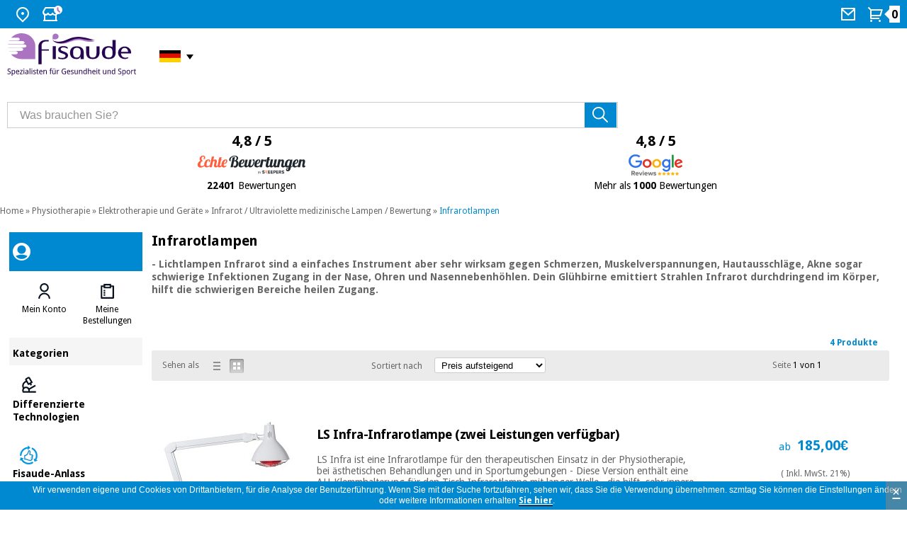

--- FILE ---
content_type: text/html
request_url: https://www.fisaude.de/infrarotlampen-c-334_420_384_1238.html
body_size: 14796
content:
<!DOCTYPE html PUBLIC "-//W3C//DTD XHTML 1.0 Transitional//EN" "http://www.w3.org/TR/xhtml1/DTD/xhtml1-transitional.dtd">
<!--[if lt IE 7]> <html class="ie6 oldie"> <![endif]-->
<!--[if IE 7]>    <html class="ie7 oldie"> <![endif]-->
<!--[if IE 8]>    <html class="ie8 oldie"> <![endif]-->
<!--[if gt IE 8]><!-->
<html xmlns="http://www.w3.org/1999/xhtml" xml:lang="de" lang="de" prefix="og: https://ogp.me/ns#">
<!--<![endif]-->
<head>    
<meta name="HandheldFriendly" content="true" />
<meta name="viewport" content="width=device-width, initial-scale=1">


<meta http-equiv="Content-Type" content="text/html; charset=utf-8" />
      <!-- Facebook Open Graph -->
      <meta property="fb:app_id" content="1019240052812123" />
      <meta property="og:type" content="website" />
      <meta property="og:title" content="Infrarotlampen - Fisaude Laden" />
      <meta property="og:url" content="https://www.fisaude.de/infrarotlampen-c-334_420_384_1238.html" />
            <meta property="og:image" content="https://www.fisaude.de/images/lamparas-infrarrojo.jpg" />
      <meta property="og:image:secure_url" content="https://www.fisaude.de/images/lamparas-infrarrojo.jpg" />
      <meta property="og:image:alt" content="Infrarotlampen" />
            <meta property="og:description" content="Kaufen Sie Infrarotlampen zum besten Marktpreis" />
      <meta property="og:site_name" content="Fisaude" />
      <meta property="og:locale" content="de_DE" />
<meta property="og:locale:alternate" content="es_ES" />
<meta property="og:locale:alternate" content="pt_PT" />
<meta property="og:locale:alternate" content="fr_FR" />
<meta property="og:locale:alternate" content="en_GB" />
<meta property="og:locale:alternate" content="it_IT" />
      <!-- END Facebook Open Graph -->
      <!-- Twitter card -->
      <meta name="twitter:card" content="summary_large_image" />
      <meta name="twitter:site" content="@fisaude" />
      <meta name="twitter:creator" content="@fisaude" />
            <meta name="twitter:image" content="https://www.fisaude.de/images/lamparas-infrarrojo.jpg" />
      <meta name="twitter:image:alt" content="Infrarotlampen" />
            <!-- END Twitter card -->
       <title>Infrarotlampen - Fisaude Laden</title>
 <meta name="description" content="Kaufen Sie Infrarotlampen zum besten Marktpreis" />
 <meta name="keywords" content="Lampen, Infrarot, Verletzungen, Hitze, Fettverbrennung, Physiotherapie, Fußpflege, Kontraktur" />
 <link rel="canonical" href="https://www.fisaude.de/infrarotlampen-c-334_420_384_1238.html" />
<link rel="alternate" href="https://tienda.fisaude.com/lamparas-infrarrojos-c-334_420_384_1238.html" hreflang="es"/>
<link rel="alternate" href="https://www.fisaude.pt/candeeiros-infravermelho-c-334_420_384_1238.html" hreflang="pt"/>
<link rel="alternate" href="https://www.fisaude.fr/lampes-infrarouges-c-334_420_384_1238.html" hreflang="fr"/>
<link rel="alternate" href="https://www.fisaude.eu/infrared-lamps-c-334_420_384_1238.html" hreflang="en"/>
<link rel="alternate" href="https://www.fisaude.de/infrarotlampen-c-334_420_384_1238.html" hreflang="de"/>
<link rel="alternate" href="https://www.fisaude.it/lampade-raggi-infrarossi-c-334_420_384_1238.html" hreflang="it"/>
<link rel="alternate" href="https://www.fisaude.eu/infrared-lamps-c-334_420_384_1238.html" hreflang="x-default"/>
<base href="https://www.fisaude.de/" />

<!-- start get_javascript(applicationtop2header) //-->

<!-- end get_javascript(applicationtop2header) //-->

<link rel="preload" as="style" type="text/css" href="/style/css/estilos23.min.css?20240805">
<link rel="stylesheet" type="text/css" href="/style/css/estilos23.min.css?20240805">
<link rel="preload" as="style" type="text/css" href="/style/css/header-web23.css?20240805">
<link rel="stylesheet" type="text/css" href="/style/css/header-web23.css?20240805">
<link rel="preload" as="style" type="text/css" href="/style/css/flaticon.css">
<link rel="stylesheet" type="text/css" href="/style/css/flaticon.css">

<link rel='preconnect' href='https://fonts.googleapis.com' crossorigin>
<link rel='preconnect' href='https://fonts.gstatic.com' crossorigin>
<link rel='preload' as='style' href='//fonts.googleapis.com/css?family=Droid+Sans:regular,bold&display=swap' crossorigin>
<link rel='stylesheet' href='//fonts.googleapis.com/css?family=Droid+Sans:regular,bold&display=swap' type="text/css" crossorigin>

<!--<link href='//fonts.googleapis.com/css?family=Droid+Sans:regular,bold' rel='stylesheet' type='text/css'/>-->
<!--[if lte IE 6]>
<link rel="stylesheet" type="text/css" href="/style/css/iefix.css">
<![endif]-->
<script language="javascript" src="/style/js/loadjs_new.js?20240805"></script>
<!--[if lte IE 6]>
<link rel="stylesheet" type="text/css" href="/style/css/iefix.css">
<![endif]-->
<link rel="modulepreload" href="/style/js/lite-youtube.min.js" importance="low">

<script>
  window.addEventListener('load', () => {
    // Sólo si hay vídeos en la página
    if (document.querySelector('lite-youtube')) {
      import('/style/js/lite-youtube.min.js?20240805');
    }
  });
</script>
<script language="javascript" src="/style/js/lazyYT.js?20240805" defer="true"></script>
<script type="text/javascript">  
  delete window.SFY_USER;
  delete window.distributor;
</script>
  <script src="//cdn.segmentify.com/e491e0a7-f189-4232-925d-4a1f98823cb4/segmentify.js?v=19" charset="UTF-8" defer="true"></script>
<!-- Google Tag Manager -->
<script>(function(w,d,s,l,i){w[l]=w[l]||[];w[l].push({'gtm.start':
new Date().getTime(),event:'gtm.js'});var f=d.getElementsByTagName(s)[0],
j=d.createElement(s),dl=l!='dataLayer'?'&l='+l:'';j.async=true;j.src=
'https://www.googletagmanager.com/gtm.js?id='+i+dl;f.parentNode.insertBefore(j,f);
})(window,document,'script','dataLayer','GTM-TL7WNGG');</script>
<!-- End Google Tag Manager -->

<script src="/style/js/jquery-ui.min.js?20240805" defer="true"></script>
<link rel="preload" as="style" type="text/css" href="/style/css/jquery-ui-2015.css?20240805">
<link rel="stylesheet" href="/style/css/jquery-ui-2015.css?20240805">
<!--<script src="/style/js/jquery.royalslider.min.js" defer="true"></script>-->
<script src="/style/js/jquery.qtip-3.0.3.min.js" async="true"></script>
<script src="/style/js/slimbox.js" defer="true"></script>
<script type="text/javascript" src="/style/js/jquery.ddslick.min.js" defer="true"></script>

<script src="/style/js/doubletaptogo.js" defer="true"></script>
<script type="text/javascript">
  function cargarimagen(){
    $body = $("body");
    $body.addClass("loading");
  }  
  
  $(function(){
    //banderas
    $( '#taphover' ).doubleTapToGo();
    
    //accordion
    $( "#accordion" ).accordion({
      heightStyle: "content"
    });

    //lazyYT
    if ($('.lazyYT').length > 0){
      $("head link[rel='stylesheet']").last().after("<link rel='stylesheet' href='/style/css/lazyYT.css?20240805' type='text/css'>");
      $('.lazyYT').lazyYT('AIzaSyB7SX6onMk9QYDIS6wZmxWl2Gaekdl-WKk');
    }

    //btnnocont
    $("#btnnocont").tooltip({
      show: {
        effect: "slideDown",
        delay: 250
      }
    });

    //esto es para el horario de atencion telefonica dialog-message
    var dialogm;
    dialogm = $( "#dialog-message" ).dialog({
      autoOpen: false,
      modal: true,
    });

    $( "#tlf-atencion").on( "click", function() {
      dialogm.dialog( "open" );
    });

    });

  </script>

 <style>
div#users-contain { width: 350px; margin: 20px 0; }
div#users-contain table { margin: 1em 0; border-collapse: collapse; width: 100%; }
div#users-contain table td, div#users-contain table th { border: 1px solid #eee; padding: .6em 10px; text-align: left; }
.ui-dialog .ui-state-error { padding: .3em; }
.validateTips { border: 1px solid transparent; padding: 0.3em; }
</style>
<script type="application/ld+json">
{
  "@context": "https://schema.org",
  "@type": "OnlineStore",
  "@id": "https://www.fisaude.de/#organization",
  "url": "https://www.fisaude.de",
  "name":"Fisaude",
  "legalName": "PORTALWEB FISAUDE SL",
  "description":"Kaufen Sie zum besten Preis Produkte für Physiotherapie, Podologie, Ästhetik, Arztbedarf, Traditionelle Chinesische Medizin, Kräuterladen, Orthopädie, parapharmazeutische Produkte, orthomolekuläre Therapie, Spa, Klinikmöbel, Aerobic, Fitness, Pilates in Ihrem Gesundheitsladen.",
  "email":"webshop@fisaude.com",
  "logo": {
    "@type": "ImageObject",
    "url": "https://www.fisaude.de/style/css/img/logo-DE-salud-deporte.png",
    "width": 459,
    "height": 150
  },   
  "image": "https://www.fisaude.de/style/css/img/logo-DE-salud-deporte.svg",
  "address": {
    "@type": "PostalAddress",
    "postalCode": "28946",
    "streetAddress": "Calle Constitución, 124",
    "addressCountry": "ES",
    "addressRegion": "Madrid",
    "addressLocality": "Fuenlabrada"
  },
  "contactPoint": [{
    "@type": "ContactPoint",
    "contactType": "customer service",
    "email": "webshop@fisaude.com",
    "availableLanguage": ["es", "en", "pt", "fr", "de", "it"],
    "areaServed": "DE" 
  }],
  "sameAs": [
     "https://www.facebook.com/fisaude",
    "https://twitter.com/fisaude",
    "https://www.instagram.com/fisaude",
    "https://www.youtube.com/c/Fisaude-tienda-salud",
    "https://es.linkedin.com/company/portal-web-fisaude-sl"
  ]  
}
</script>
</head>  
 
<body class="home navidad de ">
<!--  <script>
  (function(i,s,o,g,r,a,m){i['GoogleAnalyticsObject']=r;i[r]=i[r]||function(){
  (i[r].q=i[r].q||[]).push(arguments)},i[r].l=1*new Date();a=s.createElement(o),
  m=s.getElementsByTagName(o)[0];a.async=1;a.src=g;m.parentNode.insertBefore(a,m)
  })(window,document,'script','//www.google-analytics.com/analytics.js','ga');

  ga('create', 'UA-7237099-11', 'auto');
  ga('require', 'displayfeatures');
  ga('send', 'pageview');
</script>
-->

<!-- Google Tag Manager (noscript) -->
<noscript><iframe src="https://www.googletagmanager.com/ns.html?id=GTM-TL7WNGG"
height="0" width="0" style="display:none;visibility:hidden"></iframe></noscript>
<!-- End Google Tag Manager (noscript) -->
<div id="container_bg">
  <!-- HEADER WEB -->
  <div id="header-web" class="">
    <div class="header-content bg_blue">
      <div class="header-content__container">
        <ul>
          <li class="HideText"><a href="#" title="Wo wir sind">
            <svg width="24" height="24" viewBox="0 0 24 24" fill="none" xmlns="http://www.w3.org/2000/svg">
              <path
                d="M12 23.7279L5.636 17.3639C4.37734 16.1052 3.52019 14.5016 3.17293 12.7558C2.82567 11.0099 3.00391 9.20035 3.6851 7.55582C4.36629 5.91129 5.51984 4.50569 6.99988 3.51677C8.47992 2.52784 10.22 2 12 2C13.78 2 15.5201 2.52784 17.0001 3.51677C18.4802 4.50569 19.6337 5.91129 20.3149 7.55582C20.9961 9.20035 21.1743 11.0099 20.8271 12.7558C20.4798 14.5016 19.6227 16.1052 18.364 17.3639L12 23.7279ZM16.95 15.9499C17.9289 14.9709 18.5955 13.7236 18.8656 12.3658C19.1356 11.0079 18.9969 9.60052 18.4671 8.32148C17.9373 7.04244 17.04 5.94923 15.8889 5.18009C14.7378 4.41095 13.3844 4.00043 12 4.00043C10.6156 4.00043 9.26222 4.41095 8.11109 5.18009C6.95996 5.94923 6.06275 7.04244 5.53292 8.32148C5.00308 9.60052 4.86442 11.0079 5.13445 12.3658C5.40449 13.7236 6.07111 14.9709 7.05 15.9499L12 20.8999L16.95 15.9499V15.9499ZM12 12.9999C11.4696 12.9999 10.9609 12.7892 10.5858 12.4141C10.2107 12.0391 10 11.5304 10 10.9999C10 10.4695 10.2107 9.96078 10.5858 9.58571C10.9609 9.21064 11.4696 8.99992 12 8.99992C12.5304 8.99992 13.0391 9.21064 13.4142 9.58571C13.7893 9.96078 14 10.4695 14 10.9999C14 11.5304 13.7893 12.0391 13.4142 12.4141C13.0391 12.7892 12.5304 12.9999 12 12.9999Z"
                fill="white" />
            </svg>
            <span>Wo wir sind</span></a>
            <div class="taphover">
              <p>Wir sind in <a href="https://g.page/fisaude?share" title="Adresse von Fisaude"><strong>C/ Constitución 124. Fuenlabrada (Madrid - Spanien)</strong></a></p>
            </div>
          </li>
          <li class="HideText"><a href="#" title="Sehen Sie sich unsere Zeitpläne an">
            <svg width="29" height="24" viewBox="0 0 29 24" fill="none" xmlns="http://www.w3.org/2000/svg">
              <path
                d="M21 13.242V20H22V22H2V20H3V13.242C2.38437 12.8311 1.87971 12.2745 1.53082 11.6218C1.18193 10.969 0.999592 10.2402 1 9.5C1 8.673 1.224 7.876 1.633 7.197L4.345 2.5C4.43277 2.34798 4.559 2.22175 4.71101 2.13398C4.86303 2.04621 5.03547 2 5.211 2H18.79C18.9655 2 19.138 2.04621 19.29 2.13398C19.442 2.22175 19.5682 2.34798 19.656 2.5L22.358 7.182C22.9546 8.17287 23.1463 9.35553 22.8934 10.4841C22.6405 11.6127 21.9624 12.6005 21 13.242V13.242ZM19 13.972C18.3124 14.0491 17.6163 13.9665 16.9659 13.7307C16.3155 13.4948 15.7283 13.1119 15.25 12.612C14.8302 13.0511 14.3258 13.4005 13.7672 13.6393C13.2086 13.878 12.6075 14.001 12 14.001C11.3927 14.0013 10.7916 13.8786 10.233 13.6402C9.67445 13.4018 9.16996 13.0527 8.75 12.614C8.27163 13.1138 7.68437 13.4964 7.03395 13.7321C6.38353 13.9678 5.68749 14.0503 5 13.973V20H19V13.973V13.972ZM5.789 4L3.356 8.213C3.11958 8.79714 3.11248 9.44903 3.33613 10.0382C3.55978 10.6273 3.99768 11.1103 4.56218 11.3904C5.12668 11.6705 5.77614 11.7271 6.38058 11.5488C6.98502 11.3706 7.49984 10.9706 7.822 10.429C8.157 9.592 9.342 9.592 9.678 10.429C9.8633 10.8934 10.1836 11.2916 10.5975 11.5721C11.0115 11.8526 11.5 12.0025 12 12.0025C12.5 12.0025 12.9885 11.8526 13.4025 11.5721C13.8164 11.2916 14.1367 10.8934 14.322 10.429C14.657 9.592 15.842 9.592 16.178 10.429C16.3078 10.7484 16.5022 11.0376 16.7491 11.2783C16.996 11.519 17.2901 11.706 17.6127 11.8275C17.9354 11.9491 18.2797 12.0026 18.6241 11.9847C18.9684 11.9668 19.3053 11.8778 19.6136 11.7234C19.9219 11.569 20.1949 11.3525 20.4155 11.0875C20.6361 10.8225 20.7995 10.5148 20.8955 10.1836C20.9914 9.85238 21.0178 9.50493 20.973 9.16305C20.9281 8.82118 20.8131 8.49227 20.635 8.197L18.21 4H5.79H5.789Z"
                fill="white" />
              <circle cx="23" cy="6" r="6" fill="white" />
              <path d="M22.5 3.19995V6.19995" stroke="#AB73C2" stroke-width="2" stroke-linecap="round" />
              <path d="M22.7998 6.5L25.0625 8.76274" stroke="#AB73C2" stroke-width="2" stroke-linecap="round" />
            </svg>

            <span>Zeitplan</span></a>
            <div class="taphover">
              <p class="title">Telefondienstzeiten:</p>
              <p>Montag bis Freitag von 10:00 - 14:00, 15:00 - 17:00</p>
              <p>Samstag und Sonntag geschlossen</p>
              <span class="separador"></span>
              <p class="title">Ladenöffnungszeiten</p>
              <p>Montag bis Freitag von 10:00 - 14:00, 15:00 - 17:00</p>
              <p><a href="contact.php" title="Kontaktieren Sie uns">Kontaktieren Sie uns</a> </p>
                          </div>
          </li>
        </ul>
                <ul>
                    <li class="HideText"> <a href="contact.php" title="Rufen Sie uns an">
            <svg width="24" height="24" viewBox="0 0 24 24" fill="none" xmlns="http://www.w3.org/2000/svg">
              <path
                d="M3 3H21C21.2652 3 21.5196 3.10536 21.7071 3.29289C21.8946 3.48043 22 3.73478 22 4V20C22 20.2652 21.8946 20.5196 21.7071 20.7071C21.5196 20.8946 21.2652 21 21 21H3C2.73478 21 2.48043 20.8946 2.29289 20.7071C2.10536 20.5196 2 20.2652 2 20V4C2 3.73478 2.10536 3.48043 2.29289 3.29289C2.48043 3.10536 2.73478 3 3 3V3ZM20 7.238L12.072 14.338L4 7.216V19H20V7.238ZM4.511 5L12.061 11.662L19.502 5H4.511Z"
                fill="white" />
            </svg>
            <span> Mail</span></a></li>
                    <li class="cart"> <a href="/shopping_cart.php" title="Mein Warenkorb sehen">
            <svg width="24" height="24" viewBox="0 0 24 24" fill="none" xmlns="http://www.w3.org/2000/svg">
              <path
                d="M4.00002 6.41408L0.757019 3.17208L2.17202 1.75708L5.41402 5.00008H20.656C20.8119 5.00007 20.9656 5.03649 21.1049 5.10645C21.2442 5.1764 21.3652 5.27794 21.4583 5.40298C21.5513 5.52801 21.6139 5.67306 21.6409 5.82657C21.668 5.98007 21.6588 6.13777 21.614 6.28708L19.214 14.2871C19.1523 14.4932 19.0257 14.6738 18.8531 14.8023C18.6806 14.9307 18.4712 15.0001 18.256 15.0001H6.00002V17.0001H17V19.0001H5.00002C4.7348 19.0001 4.48045 18.8947 4.29291 18.7072C4.10538 18.5197 4.00002 18.2653 4.00002 18.0001V6.41408ZM6.00002 7.00008V13.0001H17.512L19.312 7.00008H6.00002ZM5.50002 23.0001C5.10219 23.0001 4.72066 22.842 4.43936 22.5607C4.15805 22.2794 4.00002 21.8979 4.00002 21.5001C4.00002 21.1023 4.15805 20.7207 4.43936 20.4394C4.72066 20.1581 5.10219 20.0001 5.50002 20.0001C5.89784 20.0001 6.27938 20.1581 6.56068 20.4394C6.84198 20.7207 7.00002 21.1023 7.00002 21.5001C7.00002 21.8979 6.84198 22.2794 6.56068 22.5607C6.27938 22.842 5.89784 23.0001 5.50002 23.0001ZM17.5 23.0001C17.1022 23.0001 16.7207 22.842 16.4394 22.5607C16.1581 22.2794 16 21.8979 16 21.5001C16 21.1023 16.1581 20.7207 16.4394 20.4394C16.7207 20.1581 17.1022 20.0001 17.5 20.0001C17.8978 20.0001 18.2794 20.1581 18.5607 20.4394C18.842 20.7207 19 21.1023 19 21.5001C19 21.8979 18.842 22.2794 18.5607 22.5607C18.2794 22.842 17.8978 23.0001 17.5 23.0001Z"
                fill="white" />
            </svg>
            <span class="num_articulos"><strong id="num_cart_items">0</strong></span>
          </a></li>
        </ul>
      </div>
    </div>
        
         
    <div class="central-content">
      <div class="header-content__container">
        <div class="mod col-xs-12 col-sm-3 col-md-3 col-lg-3">
          <!--<button onclick="openNav()" type="button" name="button" class="menu" title="Menú Categorías" id="menu-categories"> <img src="/style/css/img/icon-header-menu.svg"> </button>-->
          <div class="container-logo"> <a href="https://www.fisaude.de" title="Fisaude, Ihrem Supermarkt der Gesundheit" class="logo"><img src="style/css/img/logo-DE-salud-deporte.svg" title="Logo Fisaude" alt="Logo Fisaude"/> </a>
            <ul>
              <li class="idioma">           
                <a title="Zum Gesundheits-Shop Fisaude in Deutschland"><span>&nbsp;<i class="german">&nbsp;</i></span></a>
                <ul id="taphover">                                                
                  <li> <a href="https://www.fisaude.fr/lampes-infrarouges-c-334_420_384_1238.html" title="Aller au boutique Fisaude en France"><i class="frances">&nbsp;</i><span>France:</span></a></li>  
                  <li> <a href="https://www.fisaude.it/lampade-raggi-infrarossi-c-334_420_384_1238.html" title="Vai al negozio Fisaude in Italia"><i class="italiano">&nbsp;</i><span>Italia:</span></a></li> 
                  <li> <a href="https://tienda.fisaude.com/lamparas-infrarrojos-c-334_420_384_1238.html" title="Ir a tienda Fisaude en España"><i class="espanol">&nbsp;</i><span>España:</span></a></li>            
                  <li> <a href="https://www.fisaude.pt/candeeiros-infravermelho-c-334_420_384_1238.html" title="Loja Fisaude em Português"><i class="portugues">&nbsp;</i><span>Portugal:</span></a>
                  <li> <a href="https://www.fisaude.eu/infrared-lamps-c-334_420_384_1238.html" title="Go to Fisaude Store in the rest of the EU"><i class="ingles">&nbsp;</i><span>Rest EU:</span></a></li>   
                </ul>
              </li>
            </ul>
          </div>
        </div>
        <div class="mod col-xs-12 col-sm-5 col-md-5 col-lg-5">
          <div class="mod search-header">
            <form method="get" action="advanced_search_result.php" id="searchbox">
              <input type="text" size="30" class="inputbox" alt="Was brauchen Sie?" maxlength="50" id="inputsearch" name="keywords" onfocus="if(this.value=='Was brauchen Sie?') this.value='';" onblur="if(this.value=='') this.value='Was brauchen Sie?';" value="Was brauchen Sie?">
              <input type="submit" onclick="this.form.keywords.focus();" class="button" value="" id="searchbutton" title="Suchen" alt="Suchen">
            </form>
          </div>
        </div>
                <div class="mod col-xs-12 col-sm-12 col-md-4 col-lg-4">
          <div class="ratings50">            
            <a href="bewertungen-fisaude.php" alt="Echte Bewertungen von Fisaude - 22401 Bewertungen" title="Echte Bewertungen von Fisaude - 22401 Bewertungen">
              <p>4,8 / 5</p>
              <img src="/style/css/img/opiniones_verificadasDE.svg" alt="Echte Bewertungen von Fisaude" title="Echte Bewertungen von Fisaude" width="177px" height="30px" style="width:177px; height: 30px;"/>
              <p class="txt"><strong>22401</strong> Bewertungen</p>
            </a>            
          </div>
          <div class="ratings50">
            <a href="https://www.google.com/search?q=fisaude&oq=fisaude&ie=UTF-8#lrd=0xd4183443450d50f:0xfeebe64139322003,1,,"  target="_blank" alt="Fisaude-Profil in Google Reviews" title="Fisaude-Profil in Google Reviews">
              <p>4,8 / 5</p>
              <img src="/style/css/img/Google-review.svg" alt="Fisaude-Profil in Google Reviews" title="Fisaude-Profil in Google Reviews" width="76px" height="30px"/>
              <p class="txt">Mehr als <strong>1000</strong> Bewertungen</p>
            </a>
          </div>
        </div>
      </div>
          </div>
      </div>
  <!-- /HEADER WEB -->
  <div id="main">
    <div class="central fullwidth">
                <div class="miga"><a href="https://www.fisaude.de/" class="headerNavigation">Home</a> &raquo; <a href="physiotherapie-c-334.html" class="headerNavigation">Physiotherapie</a> &raquo; <a href="elektrotherapie-und-gerate-c-334_420.html" class="headerNavigation">Elektrotherapie und Geräte</a> &raquo; <a href="infrarot-ultraviolette-medizinische-lampen-bewertung-c-334_420_384.html" class="headerNavigation">Infrarot / Ultraviolette medizinische Lampen / Bewertung</a> &raquo; <a href="infrarotlampen-c-334_420_384_1238.html" class="headerNavigation">Infrarotlampen</a></div>
              <div class="content">
                
        <div class="ficha_producto seccion">
              <style>
.blackfriday, .blackfriday a{background-color:black;color:white;}
.blackfriday a{background:unset;}
.blackfriday p,.blackfriday a:link{color:white!important;}
.blackfriday img{z-index: 1;}
</style>
  <!-- MENU DESPLEGABLE WEB -->
  <div class="menu-desktop">
  <div id="Sidenav-web" class="sidenav">
    <div class="mod container-sidenav azul">
      <div class="mod my-account "><img src="/style/css/img/icon-header-avatar-invite.svg" title="Avatar" alt="Avatar" />       
        <p></p>
      </div>
    </div>
    <div class="mod container-sidenav blanco">
      <div class="mod listado ">
        <ul class="item-2" role="tablist" id="user-actions">
          <li class="item" role="tab">
                        <button type="button" name="button" class="menu" title="Mein Konto"> <img class="icon" src="/style/css/img/icon-avatar2.svg" alt="Mein Konto"> 
              <span class="label">
                <a href=https://www.fisaude.de/address_book.php>Mein Konto</a>              </span>
            </button>
          </li>
          <li class="item" role="tab">
            <button type="button" name="button" class="menu" title="Meine Bestellungen"> <img class="icon" src="/style/css/img/icon-orders2.svg" alt="Meine Bestellungen">
              <span class="label">
                <a href=https://www.fisaude.de/account.php>Meine Bestellungen</a>              </span>
            </button>
          </li>
                  </ul>
        <script type="text/javascript">
          $("#Sidenav-web").find("button").click(
            function(){
              $(this).find("a")[0].click();
            }
          );  
        </script>
      </div>
    </div>
    <div class="mod container-sidenav light-grey">
      <div class="mod title"> Kategorien </div>
    </div>
    <div class="mod container-sidenav feature marginless blanco">
              <div class="linkbox">
          <div class="linkbox-container">
            <div class="linkbox-info">
              <div class="linkbox-info-icon"> <img src="/style/css/img/icon-tech2.svg" class="linkbox-info-icon-img" alt="Differenzierte Technologien" title="Differenzierte Technologien" width="27px" height="27px" /> </div>
              <div class="linkbox-data">
                <p class="linkbox-data-title">Differenzierte Technologien</p>
              </div>
            </div>
          </div>
          <a title="Differenzierte Technologien" href="/differenzierte-technologien-c-3378.html" class="btn-block" target="_self">Differenzierte Technologien</a> </div>
                    <div class="linkbox">
          <div class="linkbox-container">
            <div class="linkbox-info">
              <div class="linkbox-info-icon"> <img src="/style/css/img/fisaude-ocasion-icon.svg" class="linkbox-info-icon-img" alt="Fisaude-Anlass" title="Fisaude-Anlass" width="27px" height="27px" /> </div>
              <div class="linkbox-data">
                <p class="linkbox-data-title">Fisaude-Anlass</p>
              </div>
            </div>
          </div>
          <a title="Fisaude-Anlass" href="/fisaude-anlass-c-3423.html" class="btn-block" target="_self">Fisaude-Anlass</a> </div>
                    <div class="linkbox">
          <div class="linkbox-container">
            <div class="linkbox-info">
              <div class="linkbox-info-icon"> <img src="/style/css/img/icon-estrella.svg" class="linkbox-info-icon-img" alt="TOP DEALS DES MONATS" title="TOP DEALS DES MONATS" width="27px" height="27px" /> </div>
              <div class="linkbox-data">
                <p class="linkbox-data-title">TOP DEALS DES MONATS</p>
              </div>
            </div>
          </div>
          <a title="TOP DEALS DES MONATS" href="/top-deals-des-monats-c-3536.html?t=c&nr=50" class="btn-block" target="_self">TOP DEALS DES MONATS</a> </div>
                    <div class="linkbox">
          <div class="linkbox-container">
            <div class="linkbox-info">
              <div class="linkbox-info-icon"> <img src="/style/css/img/icon-menu-kinefis.svg" class="linkbox-info-icon-img" alt="Unsere Kinefis-Produkte" title="Unsere Kinefis-Produkte" width="27px" height="27px" /> </div>
              <div class="linkbox-data">
                <p class="linkbox-data-title">Unsere Kinefis-Produkte</p>
              </div>
            </div>
          </div>
          <a title="Unsere Kinefis-Produkte" href="/kinefis/" class="btn-block" target="_self">Unsere Kinefis-Produkte</a> </div>
                    <div class="linkbox">
          <div class="linkbox-container">
            <div class="linkbox-info">
              <div class="linkbox-info-icon"> <img src="/style/css/img/icon-novedades.svg" class="linkbox-info-icon-img" alt="Nachricht" title="Nachricht" width="27px" height="27px" /> </div>
              <div class="linkbox-data">
                <p class="linkbox-data-title">Nachricht</p>
              </div>
            </div>
          </div>
          <a title="Nachricht" href="/nachricht-c-3294.html" class="btn-block" target="_self">Nachricht</a> </div>
                    <div class="linkbox">
          <div class="linkbox-container">
            <div class="linkbox-info">
              <div class="linkbox-info-icon"> <img src="/style/css/img/icon-ofertas2.svg" class="linkbox-info-icon-img" alt="Angebote" title="Angebote" width="27px" height="27px" /> </div>
              <div class="linkbox-data">
                <p class="linkbox-data-title">Angebote</p>
              </div>
            </div>
          </div>
          <a title="Angebote" href="angebote/" class="btn-block" target="_self">Angebote</a> </div>
                    <div class="linkbox">
          <div class="linkbox-container">
            <div class="linkbox-info">
              <div class="linkbox-info-icon"> <img src="/style/css/img/icon-outlet2.svg" class="linkbox-info-icon-img" alt="Outlet" title="Outlet" width="27px" height="27px" /> </div>
              <div class="linkbox-data">
                <p class="linkbox-data-title">Outlet</p>
              </div>
            </div>
          </div>
          <a title="Outlet" href="/outlet/?nr=50" class="btn-block" target="_self">Outlet</a> </div>
                    <div class="linkbox">
          <div class="linkbox-container">
            <div class="linkbox-info">
              <div class="linkbox-info-icon"> <img src="/style/css/img/icon-tech-academy-2.svg" class="linkbox-info-icon-img" alt="Fisaude Tech Academy" title="Fisaude Tech Academy" width="27px" height="27px" /> </div>
              <div class="linkbox-data">
                <p class="linkbox-data-title">Fisaude Tech Academy</p>
              </div>
            </div>
          </div>
          <a title="Fisaude Tech Academy" href="/fisaude-tech-academy-c-3730.html" class="btn-block" target="_self">Fisaude Tech Academy</a> </div>
              </div>
    <div class="mod container-sidenav marginless light-grey">
            <div class="linkbox">
        <div class="linkbox-container">
          <div class="linkbox-info">
            <div class="linkbox-data margin">
              <p class="linkbox-data-title active">Physiotherapie</p>
            </div>
          </div>
        </div>
        <a title="Physiotherapie" href="/physiotherapie-c-334.html" class="btn-block" target="_self">Physiotherapie</a> </div>
                <div class="linkbox">
        <div class="linkbox-container">
          <div class="linkbox-info">
            <div class="linkbox-data margin">
              <p class="linkbox-data-title">Podologie</p>
            </div>
          </div>
        </div>
        <a title="Podologie" href="/podologie-c-1029.html" class="btn-block" target="_self">Podologie</a> </div>
                <div class="linkbox">
        <div class="linkbox-container">
          <div class="linkbox-info">
            <div class="linkbox-data margin">
              <p class="linkbox-data-title">ästhetik, dermokosmetik und ästhetische medizin</p>
            </div>
          </div>
        </div>
        <a title="ästhetik, dermokosmetik und ästhetische medizin" href="/asthetik-dermokosmetik-und-asthetische-medizin-c-1761.html" class="btn-block" target="_self">ästhetik, dermokosmetik und ästhetische medizin</a> </div>
                <div class="linkbox">
        <div class="linkbox-container">
          <div class="linkbox-info">
            <div class="linkbox-data margin">
              <p class="linkbox-data-title">Zahnmedizin</p>
            </div>
          </div>
        </div>
        <a title="Zahnmedizin" href="/zahnmedizin-c-3040.html" class="btn-block" target="_self">Zahnmedizin</a> </div>
                <div class="linkbox">
        <div class="linkbox-container">
          <div class="linkbox-info">
            <div class="linkbox-data margin">
              <p class="linkbox-data-title">Medizinische ausrüstung</p>
            </div>
          </div>
        </div>
        <a title="Medizinische ausrüstung" href="/medizinische-ausrustung-c-1506.html" class="btn-block" target="_self">Medizinische ausrüstung</a> </div>
                <div class="linkbox">
        <div class="linkbox-container">
          <div class="linkbox-info">
            <div class="linkbox-data margin">
              <p class="linkbox-data-title">Traditionelle chinesische medizin</p>
            </div>
          </div>
        </div>
        <a title="Traditionelle chinesische medizin" href="/traditionelle-chinesische-medizin-c-689.html" class="btn-block" target="_self">Traditionelle chinesische medizin</a> </div>
                <div class="linkbox">
        <div class="linkbox-container">
          <div class="linkbox-info">
            <div class="linkbox-data margin">
              <p class="linkbox-data-title">Klinische möbel</p>
            </div>
          </div>
        </div>
        <a title="Klinische möbel" href="/klinische-mobel-c-1476.html" class="btn-block" target="_self">Klinische möbel</a> </div>
                <div class="linkbox">
        <div class="linkbox-container">
          <div class="linkbox-info">
            <div class="linkbox-data margin">
              <p class="linkbox-data-title">Therapeutische schränke</p>
            </div>
          </div>
        </div>
        <a title="Therapeutische schränke" href="/therapeutische-schranke-c-2121.html" class="btn-block" target="_self">Therapeutische schränke</a> </div>
                <div class="linkbox">
        <div class="linkbox-container">
          <div class="linkbox-info">
            <div class="linkbox-data margin">
              <p class="linkbox-data-title">Essentielles schutzmaterial für coronaviren</p>
            </div>
          </div>
        </div>
        <a title="Essentielles schutzmaterial für coronaviren" href="/essentielles-schutzmaterial-fur-coronaviren-c-3508.html" class="btn-block" target="_self">Essentielles schutzmaterial für coronaviren</a> </div>
                <div class="linkbox">
        <div class="linkbox-container">
          <div class="linkbox-info">
            <div class="linkbox-data margin">
              <p class="linkbox-data-title">Aerobic, fitness und pilates</p>
            </div>
          </div>
        </div>
        <a title="Aerobic, fitness und pilates" href="/aerobic-fitness-und-pilates-c-32.html" class="btn-block" target="_self">Aerobic, fitness und pilates</a> </div>
                <div class="linkbox">
        <div class="linkbox-container">
          <div class="linkbox-info">
            <div class="linkbox-data margin">
              <p class="linkbox-data-title">Sport und spiele</p>
            </div>
          </div>
        </div>
        <a title="Sport und spiele" href="/sport-und-spiele-c-2210.html" class="btn-block" target="_self">Sport und spiele</a> </div>
                <div class="linkbox">
        <div class="linkbox-container">
          <div class="linkbox-info">
            <div class="linkbox-data margin">
              <p class="linkbox-data-title">Sanitärkleiderschränke</p>
            </div>
          </div>
        </div>
        <a title="Sanitärkleiderschränke" href="/sanitarkleiderschranke-c-1568.html" class="btn-block" target="_self">Sanitärkleiderschränke</a> </div>
                <div class="linkbox">
        <div class="linkbox-container">
          <div class="linkbox-info">
            <div class="linkbox-data margin">
              <p class="linkbox-data-title">Ruhe, lebensqualität und entspannung</p>
            </div>
          </div>
        </div>
        <a title="Ruhe, lebensqualität und entspannung" href="/ruhe-lebensqualitat-und-entspannung-c-2214.html" class="btn-block" target="_self">Ruhe, lebensqualität und entspannung</a> </div>
                <div class="linkbox">
        <div class="linkbox-container">
          <div class="linkbox-info">
            <div class="linkbox-data margin">
              <p class="linkbox-data-title">Veterinärmedizin</p>
            </div>
          </div>
        </div>
        <a title="Veterinärmedizin" href="/veterinarmedizin-c-3333.html" class="btn-block" target="_self">Veterinärmedizin</a> </div>
                <div class="linkbox">
        <div class="linkbox-container">
          <div class="linkbox-info">
            <div class="linkbox-data margin">
              <p class="linkbox-data-title">Orthopädie</p>
            </div>
          </div>
        </div>
        <a title="Orthopädie" href="/orthopadie-c-863.html" class="btn-block" target="_self">Orthopädie</a> </div>
                <div class="linkbox">
        <div class="linkbox-container">
          <div class="linkbox-info">
            <div class="linkbox-data margin">
              <p class="linkbox-data-title">Chirurgische instrumente (ausverkauf)</p>
            </div>
          </div>
        </div>
        <a title="Chirurgische instrumente (ausverkauf)" href="/chirurgische-instrumente-ausverkauf-c-3543.html" class="btn-block" target="_self">Chirurgische instrumente (ausverkauf)</a> </div>
            
    </div>
    <div class="mod container-sidenav blanco">
      <ul class="mod countries-menu">
        <li class="active">DE</li>
        <li> <a href="https://www.fisaude.fr/lampes-infrarouges-c-334_420_384_1238.html" title="Aller au boutique Fisaude en France">FR</a></li>
        <li> <a href="https://www.fisaude.it/lampade-raggi-infrarossi-c-334_420_384_1238.html" title="Vai al negozio Fisaude in Italia">IT</a></li>
        <li> <a href="https://tienda.fisaude.com/lamparas-infrarrojos-c-334_420_384_1238.html" title="Ir a tienda Fisaude en España">ES</a></li>            
        <li> <a href="https://www.fisaude.pt/candeeiros-infravermelho-c-334_420_384_1238.html" title="Ir à loja de Fisaude em Portugal">PT</a></li>               
        <li> <a href="https://www.fisaude.eu/infrared-lamps-c-334_420_384_1238.html" title="Go to Fisaude Store in the rest of the EU">EU</a></li>
      </ul>
    </div>
    <div class="mod container-sidenav azul"> <span class="separador">&nbsp</span> </div>
  </div>
  <script>
function openNav() {
  document.getElementById("Sidenav-web").style.width = "320px";
  document.getElementById("container_bg").style.marginLeft = "320px";
  //document.body.style.backgroundColor = "rgba(0,0,0,0.4)";
  document.body.style.overflow = "hidden";
}

function closeNav() {
  document.getElementById("Sidenav-web").style.width = "0";
  document.getElementById("container_bg").style.marginLeft= "0";
  //document.body.style.backgroundColor = "white";
  document.body.style.overflow = "visible";
}
</script> 
</div>
  <!-- / MENU DESPLEGABLE WEB -->
 
<!-- left_navigation_eof //-->
<!-- body_text //-->
<script>
window.dataLayer = window.dataLayer || [];
dataLayer.push({
	'pageCategory': "Category" ,
	'pageTitle': "Infrarotlampen - Fisaude Laden" ,
	'origen pedido': 'fisaude',
	});
</script>
<script type="application/ld+json">
{
  "@context": "http://schema.org",
  "@type": "BreadcrumbList",
  "itemListElement": [{
                          "@type": "ListItem",
                          "position": 1,
                          "item": {
                            "@id": "https://www.fisaude.de/physiotherapie-c-334.html",
                            "name": "Physiotherapie"
                          }
                        },{
                          "@type": "ListItem",
                          "position": 2,
                          "item": {
                            "@id": "https://www.fisaude.de/elektrotherapie-und-gerate-c-334_420.html",
                            "name": "Elektrotherapie und geräte"
                          }
                        },{
                          "@type": "ListItem",
                          "position": 3,
                          "item": {
                            "@id": "https://www.fisaude.de/infrarot-ultraviolette-medizinische-lampen-bewertung-c-334_420_384.html",
                            "name": "Infrarot / ultraviolette medizinische lampen / bewertung"
                          }
                        },{
                          "@type": "ListItem",
                          "position": 4,
                          "item": {
                            "@id": "https://www.fisaude.de/infrarotlampen-c-334_420_384_1238.html",
                            "name": "Infrarotlampen"
                          }
                        }]
}
</script>

    <script type="text/javascript">
        (window["rrApiOnReady"] = window["rrApiOnReady"] || []).push(function() {        
            rrApi.categoryView(1238);
        });
    </script>
        	<div class="ficha_producto-contenido">      
		<h1>Infrarotlampen</h1>
    <p><b> - Lichtlampen
Infrarot </ b> sind a
einfaches Instrument aber sehr
wirksam gegen Schmerzen,
Muskelverspannungen,
Hautausschläge, Akne
sogar schwierige Infektionen
Zugang in der Nase, Ohren und
Nasennebenhöhlen. Dein
Glühbirne emittiert Strahlen
Infrarot durchdringend
im Körper, hilft
die schwierigen Bereiche heilen
Zugang. <br> <br></p><script>
function ordenar(){
  var myselect = document.getElementById("ordenar_cn");
  window.location.href = myselect.options[myselect.selectedIndex].value;
  //alert(myselect.options[myselect.selectedIndex].value);
}
function aviso(maximo,cantidad, opc){
    var cantidadfield = typeof(document.getElementById(cantidad))!="undefined"?document.getElementById(cantidad):null;
    var c = cantidadfield!=null?cantidadfield.value:null;      
    var aviso =  cantidad.replace('cart','aviso');  
    var avisofield = typeof(document.getElementById(aviso))!="undefined"?document.getElementById(aviso):null;  
    var units_added = $(cantidadfield).attr("data-units-added");
    var can_continue = true;

    if (isNaN(units_added)) units_added = 0;
    if(parseInt(maximo)==0){
      thestyle = 'none';
    } else {
      if(isNaN(c)){
        thestyle = 'none';
      }else{  
        if((parseInt(c) > parseInt(maximo)) || (parseInt(units_added)+parseInt(c) > parseInt(maximo))){
          thestyle = 'block';
          if (!opc){ 
            var maxavailable = parseInt(maximo) - parseInt(units_added);
            if (maxavailable<1) maxavailable = 1;
            cantidadfield.value = maxavailable;  
          }        
          can_continue = false;  
        }else{
          thestyle = 'none';
        }
      }
    }   
    if (avisofield!=null) avisofield.style.display = thestyle;          
    return can_continue;
}
function check_units_added(cart_quantity_field_id){
  var qtyfield = $("#"+cart_quantity_field_id);
  var units_added = qtyfield.attr("data-units-added");
  var qty = qtyfield.val();
  if (units_added!=null && typeof(units_added)!="undefined") units_added=parseInt(units_added) + parseInt(qty);
  else units_added = qty;
  qtyfield.attr("data-units-added",units_added);
}
</script>
<div class="productos_seccion"> <span class="numero_total">4 Produkte</span>  <div class="filtro superior">
            <div class="vercomo"> <span>Sehen als</span>
              <ul>          <li class="cuadricula"><a href="/infrarotlampen-c-334_420_384_1238.html?t=c" rel="nofollow">&nbsp;</a></li>
                <li class="listado on"><a href="/infrarotlampen-c-334_420_384_1238.html?t=l" rel="nofollow">&nbsp;</a></li>        </ul>
            </div>
            <div class="ordenarpor"> <span><label for="ordenar_cn">Sortiert nach</label></span>
              <select id="ordenar_cn" name="ordenar_cn" onChange="ordenar()">             <option value="/infrarotlampen-c-334_420_384_1238.html?sort=p" selected>Preis aufsteigend</option>             <option value="/infrarotlampen-c-334_420_384_1238.html?sort=pd" >Preis absteigend</option>             <option value="/infrarotlampen-c-334_420_384_1238.html?sort=n" >Vorname</option>          </select>
            </div>
            <div class="paginar"> <span><strong>Seite</strong> 1 von 1</span>
              <ul>              </ul>
            </div>
          </div><script type="application/ld+json">
{
  "@context": "https://schema.org",
  "@type": "ItemList",
  "url": "https://www.fisaude.de/infrarotlampen-c-334_420_384_1238.html",
  "numberOfItems": 4,
  "itemListElement": [
  {"@type": "ListItem","position": 0,"name": "LS Infra-Infrarotlampe (zwei Leistungen verfügbar)","url": "https://www.fisaude.de/ls-infra-infrarotlampe-zwei-leistungen-verfugbar-p-40451.html"},{"@type": "ListItem","position": 1,"name": "Infrarotlampe LS Infra Timer (zwei Leistungen verfügbar)","url": "https://www.fisaude.de/infrarotlampe-ls-infra-timer-zwei-leistungen-verfugbar-p-48354.html"},{"@type": "ListItem","position": 2,"name": "Biothermische Stehlampe: ein Kopf, der ein spezielles Band elektromagnetischer Wellen aussendet","url": "https://www.fisaude.de/biothermische-stehlampe-ein-kopf-der-ein-spezielles-band-elektromagnetischer-wellen-aussendet-p-36319.html"},{"@type": "ListItem","position": 3,"name": "TDP Digitale Bioinfrarot-Stehlampe: Zwei Köpfe, die ein spezielles Band elektromagnetischer Wellen aussenden","url": "https://www.fisaude.de/tdp-digitale-bioinfrarot-stehlampe-zwei-kopfe-die-ein-spezielles-band-elektromagnetischer-wellen-aussenden-p-39621.html"}                
  ]
}        
</script>
<script>
  var listingContentJson = {"40451":{"item_id":"40451","item_name":"LS Infra-Infrarotlampe (zwei Leistungen verf\u00fcgbar)","categories":[{"id":"334","text":"Physiotherapie"},{"id":"420","text":"Elektrotherapie und Ger\u00e4te"},{"id":"384","text":"Infrarot \/ Ultraviolette medizinische Lampen \/ Bewertung"},{"id":"1238","text":"Infrarotlampen"}]},"48354":{"item_id":"48354","item_name":"Infrarotlampe LS Infra Timer (zwei Leistungen verf\u00fcgbar)","categories":[{"id":"334","text":"Physiotherapie"},{"id":"420","text":"Elektrotherapie und Ger\u00e4te"},{"id":"384","text":"Infrarot \/ Ultraviolette medizinische Lampen \/ Bewertung"},{"id":"1238","text":"Infrarotlampen"}]},"36319":{"item_id":"36319","item_name":"Biothermische Stehlampe: ein Kopf, der ein spezielles Band elektromagnetischer Wellen aussendet","categories":[{"id":"689","text":"Traditionelle Chinesische Medizin"},{"id":"813","text":"Gesundes Leben Chinesische Medizin"}],"price":"254.10"},"39621":{"item_id":"39621","item_name":"TDP Digitale Bioinfrarot-Stehlampe: Zwei K\u00f6pfe, die ein spezielles Band elektromagnetischer Wellen aussenden","categories":[{"id":"334","text":"Physiotherapie"},{"id":"420","text":"Elektrotherapie und Ger\u00e4te"},{"id":"384","text":"Infrarot \/ Ultraviolette medizinische Lampen \/ Bewertung"},{"id":"1238","text":"Infrarotlampen"}],"price":"329.15"}};
  $(document).ready(function(){
    $("input[id^=cart_quantity]").keydown(function(event){
      return ((event.which >= 48 && event.which <= 57) || (event.which >= 96 && event.which <= 105) || event.which == 8 || event.which == 46 || event.which == 9);
    }); 
    $("input[id^=cart_quantity]").blur(function(event){
      if ($(this).val()==""||$(this).val()=="0") $(this).val("1");
    });          
  });
</script>
<div class="productos">    <div class="producto_unidad"> 
      <a href="/ls-infra-infrarotlampe-zwei-leistungen-verfugbar-p-40451.html" alt="LS Infra-Infrarotlampe (zwei Leistungen verfügbar)" title="LS Infra-Infrarotlampe (zwei Leistungen verfügbar)"><div class="imagen"><img src="/imagemagic.php?img=images/Lampara-infrarrojos-LS-Infra.jpg&page=prod_info&w=200&h=200" width="200" height="200" id="img_40451" loading="eager" fetchpriority="high" border="0" alt="LS Infra-Infrarotlampe (zwei Leistungen verfügbar)" title="LS Infra-Infrarotlampe (zwei Leistungen verfügbar)"> </div><h2>LS Infra-Infrarotlampe (zwei Leistungen verfügbar)</h2><p>LS Infra ist eine Infrarotlampe f&uuml;r den therapeutischen Einsatz in der Physiotherapie, bei &auml;sthetischen Behandlungen und in Sportumgebungen - Diese Version enth&auml;lt eine AH-Klemmhalterung f&uuml;r den Tisch  Infrarotlampe mit langer Welle , die hilft, sehr innere Bereiche mit geringer Sch&auml;digung des Gewebes zu erreichen . Die W&auml;rme wird gleichm&auml;&szlig;ig mit hoher therapeutischer Wirkung verteilt.  Aufgrund ihrer ...</p><p class="stock">(1 Meinung) <span class="st"><img alt="Bewertungen 5 von 5 (1 Meinung)" title="Bewertungen 5 von 5 (1 Meinung)" src="style/css/img/star_llena.svg" style="width:15px; height:15px;" width="15px" height="15px" loading="lazy" /><img alt="Bewertungen 5 von 5 (1 Meinung)" title="Bewertungen 5 von 5 (1 Meinung)" src="style/css/img/star_llena.svg" style="width:15px; height:15px;" width="15px" height="15px" loading="lazy" /><img alt="Bewertungen 5 von 5 (1 Meinung)" title="Bewertungen 5 von 5 (1 Meinung)" src="style/css/img/star_llena.svg" style="width:15px; height:15px;" width="15px" height="15px" loading="lazy" /><img alt="Bewertungen 5 von 5 (1 Meinung)" title="Bewertungen 5 von 5 (1 Meinung)" src="style/css/img/star_llena.svg" style="width:15px; height:15px;" width="15px" height="15px" loading="lazy" /><img alt="Bewertungen 5 von 5 (1 Meinung)" title="Bewertungen 5 von 5 (1 Meinung)" src="style/css/img/star_llena.svg" style="width:15px; height:15px;" width="15px" height="15px" loading="lazy" /></span><span class="descripcion stock">Produkt verfügbar. Lieferung nach ausgewähltem Modell.</span></p><p class="referencia"></p></a>                 
                  <ul class="detalles_producto">
      <form name="cart_quantity_40451"><li>ab  <strong> &nbsp;<big>185,00&euro;&nbsp;</big><br/><br/></strong><span class="siniva">( Inkl. MwSt. 21%)</span></li><li class='custom-counter'></li><li class='vermodelos'><a href='ls-infra-infrarotlampe-zwei-leistungen-verfugbar-p-40451.html'>Verfügbare Modelle sehen</a></li><li><span class="aviso" id="aviso_quantity-40451_40451" style="display:none;">Entschuldigung, wir können Ihnen nur <strong>1 Einheiten</strong> anbieten. Vielen Dank.</span></li></form>
                  </ul>
              </div>    <div class="producto_unidad"> 
      <a href="/infrarotlampe-ls-infra-timer-zwei-leistungen-verfugbar-p-48354.html" alt="Infrarotlampe LS Infra Timer (zwei Leistungen verfügbar)" title="Infrarotlampe LS Infra Timer (zwei Leistungen verfügbar)"><div class="imagen"><img src="/imagemagic.php?img=images/lampara-LS-Infra-Timer.jpg&page=prod_info&w=200&h=200" width="200" height="200" id="img_48354" loading="lazy" decoding="async" fetchpriority="low" border="0" alt="Infrarotlampe LS Infra Timer (zwei Leistungen verfügbar)" title="Infrarotlampe LS Infra Timer (zwei Leistungen verfügbar)"> </div><h2>Infrarotlampe LS Infra Timer (zwei Leistungen verfügbar)</h2><p>LS Infra ist eine Infrarotlampe f&uuml;r den therapeutischen Einsatz in der Physiotherapie, bei &auml;sthetischen Behandlungen und im Sportumfeld.  Diese Standardversion enth&auml;lt eine AH-Klemmhalterung f&uuml;r den Tisch  &nbsp;  LS Infra ist eine Infrarotlampe f&uuml;r therapeutische Zwecke, bei &auml;sthetischen und physiotherapeutischen Behandlungen sowie in Sportumgebungen . Durch seine lange Welle erreicht es sehr innere Bereiche ...</p><p class="stock"><span class="descripcion stock">Produkt verfügbar. Lieferung nach ausgewähltem Modell.</span></p><p class="referencia"></p></a>                 
                  <ul class="detalles_producto">
      <form name="cart_quantity_48354"><li>ab  <strong> &nbsp;<big>220,46&euro;&nbsp;</big><br/><br/></strong><span class="siniva">( Inkl. MwSt. 21%)</span></li><li class='custom-counter'></li><li class='vermodelos'><a href='infrarotlampe-ls-infra-timer-zwei-leistungen-verfugbar-p-48354.html'>Verfügbare Modelle sehen</a></li><li><span class="aviso" id="aviso_quantity-48354_48354" style="display:none;">Entschuldigung, wir können Ihnen nur <strong>0 Einheiten</strong> anbieten. Vielen Dank.</span></li></form>
                  </ul>
              </div>    <div class="producto_unidad"> 
      <a href="/biothermische-stehlampe-ein-kopf-der-ein-spezielles-band-elektromagnetischer-wellen-aussendet-p-36319.html" alt="Biothermische Stehlampe: ein Kopf, der ein spezielles Band elektromagnetischer Wellen aussendet" title="Biothermische Stehlampe: ein Kopf, der ein spezielles Band elektromagnetischer Wellen aussendet"><div class="imagen"><img src="/imagemagic.php?img=images/Lampara Bioinfrarrojo TDP Pie Cabeza.jpg&page=prod_info&w=200&h=200" width="200" height="200" id="img_36319" loading="lazy" decoding="async" fetchpriority="low" border="0" alt="Biothermische Stehlampe: ein Kopf, der ein spezielles Band elektromagnetischer Wellen aussendet" title="Biothermische Stehlampe: ein Kopf, der ein spezielles Band elektromagnetischer Wellen aussendet"> </div><h2>Biothermische Stehlampe: ein Kopf, der ein spezielles Band elektromagnetischer Wellen aussendet</h2><p>Die biothermische Lampe basiert auf einer Strahlungsscheibe, die mit einem Mineral bedeckt ist, das aus 33 wesentlichen Elementen f&uuml;r den menschlichen K&ouml;rper besteht , das, aktiviert durch ein elektrisches Heizsystem , ein spezielles Band von elektromagnetischen Yangis-Wellen von 2 bis 5 Mikrometer L&auml;nge und 28 to aussendet 35 mw/cm2 Intensit&auml;t, was der L&auml;nge und ...</p><p class="stock">(1 Meinung) <span class="st"><img alt="Bewertungen 4 von 5 (1 Meinung)" title="Bewertungen 4 von 5 (1 Meinung)" src="style/css/img/star_llena.svg" style="width:15px; height:15px;" width="15px" height="15px" loading="lazy" /><img alt="Bewertungen 4 von 5 (1 Meinung)" title="Bewertungen 4 von 5 (1 Meinung)" src="style/css/img/star_llena.svg" style="width:15px; height:15px;" width="15px" height="15px" loading="lazy" /><img alt="Bewertungen 4 von 5 (1 Meinung)" title="Bewertungen 4 von 5 (1 Meinung)" src="style/css/img/star_llena.svg" style="width:15px; height:15px;" width="15px" height="15px" loading="lazy" /><img alt="Bewertungen 4 von 5 (1 Meinung)" title="Bewertungen 4 von 5 (1 Meinung)" src="style/css/img/star_llena.svg" style="width:15px; height:15px;" width="15px" height="15px" loading="lazy" /><img alt="Bewertungen 4 von 5 (1 Meinung)" title="Bewertungen 4 von 5 (1 Meinung)" src="style/css/img/star_vacia.svg" style="width:15px; height:15px;" width="15px" height="15px" loading="lazy" /></span><span class="descripcion stock">Produkt verfügbar. Sofortige Lieferung</span></p><p class="referencia">Referenz: <strong>EA1012</strong></p></a>                 
                  <ul class="detalles_producto">
      <form name="cart_quantity_36319" action="/product_info.php?action=add_product" method="post"><li>Preis <strong><big>&nbsp;<big>254,10EUR&nbsp;</big><br/><br/></big></strong><span class="siniva">( Inkl. MwSt. 21%)</span></li>
                  <li class="custom-counter"><label class="quantity" for="cart_quantity-36319_36319">Menge</label>
                      <button type="button" name="counterMinor" value="counterLess" class="btn btn-number btn-minor" data-type="minus" data-field="quant[4]" title="weniger hinzufügen" onclick="subUnit('cart_quantity-36319_36319',false)">
                        <svg width="14" height="2" viewBox="0 0 14 2" xmlns="http://www.w3.org/2000/svg">
                           <path fill="white" fill-rule="evenodd" clip-rule="evenodd" d="M0 0V2H14V0H0Z"></path>
                        </svg>
                        <span class="hide-text">weniger hinzufügen</span>
                     </button>
                    <input inputmode="numeric" pattern="[0-9]*" type="text" onkeyup="aviso('1','cart_quantity-36319_36319',true)" class="custom-counter-value custom-counter-value" name="cart_quantity" id="cart_quantity-36319_36319" aria-label="Menge" value="1" size="1">
                    <input type="hidden" name="products_id" id="products_id" value="">
                    <button type="button" name="counterPlus" value="counterMore" class="btn btn-number btn-plus" data-type="plus" data-field="quant[4]" title="weitere hinzufügen" onclick="addUnit('cart_quantity-36319_36319')">
                        <svg width="14" height="14" viewBox="0 0 14 14" xmlns="http://www.w3.org/2000/svg">
                           <path fill="white" fill-rule="evenodd" clip-rule="evenodd" d="M6 0H8V6H14V8H8V14H6V8H0V6H6V0Z"></path>
                        </svg>
                        <span class="hide-text">weitere hinzufügen</span>
                     </button>
                  </li><li class="cesta"><a href="javascript:if (aviso('1','cart_quantity-36319_36319',true)) {check_units_added('cart_quantity-36319_36319');buy_prod ('cart-36319-36319','36319',$('#cart_quantity-36319_36319').val(),'','254.10');}" title="In den Warenkorb Biothermische Stehlampe: ein Kopf, der ein spezielles Band elektromagnetischer Wellen aussendet">In den Einkaufswagen</a></li><li><span class="aviso" id="aviso_quantity-36319_36319" style="display:none;">Entschuldigung, wir können Ihnen nur <strong>1 Einheiten</strong> anbieten. Vielen Dank.</span></li></form>
                  </ul>
              </div>    <div class="producto_unidad"> 
      <a href="/tdp-digitale-bioinfrarot-stehlampe-zwei-kopfe-die-ein-spezielles-band-elektromagnetischer-wellen-aussenden-p-39621.html" alt="TDP Digitale Bioinfrarot-Stehlampe: Zwei Köpfe, die ein spezielles Band elektromagnetischer Wellen aussenden" title="TDP Digitale Bioinfrarot-Stehlampe: Zwei Köpfe, die ein spezielles Band elektromagnetischer Wellen aussenden"><div class="imagen"><img src="/imagemagic.php?img=images/Lampara Bioinfrarrojo TDP Digital pie 2 cabezas.jpg&page=prod_info&w=200&h=200" width="200" height="200" id="img_39621" loading="lazy" decoding="async" fetchpriority="low" border="0" alt="TDP Digitale Bioinfrarot-Stehlampe: Zwei Köpfe, die ein spezielles Band elektromagnetischer Wellen aussenden" title="TDP Digitale Bioinfrarot-Stehlampe: Zwei Köpfe, die ein spezielles Band elektromagnetischer Wellen aussenden"> </div><h2>TDP Digitale Bioinfrarot-Stehlampe: Zwei Köpfe, die ein spezielles Band elektromagnetischer Wellen aussenden</h2><p>Die digitale TDP-Zweikopf-Bioinfrarotlampe basiert auf einer Strahlungsscheibe, die mit einem Mineral bedeckt ist, das aus 33 essentiellen Elementen f&uuml;r den menschlichen K&ouml;rper besteht, das, aktiviert durch ein elektrisches Heizsystem, ein spezielles Band elektromagnetischer Yangis-Wellen von 2 aussendet bis 5 Mikrometer L&auml;nge und 28 bis 35 mW/cm2 Intensit&auml;t, was mit ...</p><p class="stock">(3 Meinungen) <span class="st"><img alt="Bewertungen 5 von 5 (3 Meinungen)" title="Bewertungen 5 von 5 (3 Meinungen)" src="style/css/img/star_llena.svg" style="width:15px; height:15px;" width="15px" height="15px" loading="lazy" /><img alt="Bewertungen 5 von 5 (3 Meinungen)" title="Bewertungen 5 von 5 (3 Meinungen)" src="style/css/img/star_llena.svg" style="width:15px; height:15px;" width="15px" height="15px" loading="lazy" /><img alt="Bewertungen 5 von 5 (3 Meinungen)" title="Bewertungen 5 von 5 (3 Meinungen)" src="style/css/img/star_llena.svg" style="width:15px; height:15px;" width="15px" height="15px" loading="lazy" /><img alt="Bewertungen 5 von 5 (3 Meinungen)" title="Bewertungen 5 von 5 (3 Meinungen)" src="style/css/img/star_llena.svg" style="width:15px; height:15px;" width="15px" height="15px" loading="lazy" /><img alt="Bewertungen 5 von 5 (3 Meinungen)" title="Bewertungen 5 von 5 (3 Meinungen)" src="style/css/img/star_llena.svg" style="width:15px; height:15px;" width="15px" height="15px" loading="lazy" /></span><span class="descripcion stock">Produkt verfügbar. Sofortige Lieferung</span></p><p class="referencia">Referenz: <strong>EA1014</strong></p></a>                 
                  <ul class="detalles_producto">
      <form name="cart_quantity_39621" action="/product_info.php?action=add_product" method="post"><li>Preis <strong><big>&nbsp;<big>329,15EUR&nbsp;</big><br/><br/></big></strong><span class="siniva">( Inkl. MwSt. 21%)</span></li>
                  <li class="custom-counter"><label class="quantity" for="cart_quantity-39621_39621">Menge</label>
                      <button type="button" name="counterMinor" value="counterLess" class="btn btn-number btn-minor" data-type="minus" data-field="quant[4]" title="weniger hinzufügen" onclick="subUnit('cart_quantity-39621_39621',false)">
                        <svg width="14" height="2" viewBox="0 0 14 2" xmlns="http://www.w3.org/2000/svg">
                           <path fill="white" fill-rule="evenodd" clip-rule="evenodd" d="M0 0V2H14V0H0Z"></path>
                        </svg>
                        <span class="hide-text">weniger hinzufügen</span>
                     </button>
                    <input inputmode="numeric" pattern="[0-9]*" type="text" onkeyup="aviso('1','cart_quantity-39621_39621',true)" class="custom-counter-value custom-counter-value" name="cart_quantity" id="cart_quantity-39621_39621" aria-label="Menge" value="1" size="1">
                    <input type="hidden" name="products_id" id="products_id" value="">
                    <button type="button" name="counterPlus" value="counterMore" class="btn btn-number btn-plus" data-type="plus" data-field="quant[4]" title="weitere hinzufügen" onclick="addUnit('cart_quantity-39621_39621')">
                        <svg width="14" height="14" viewBox="0 0 14 14" xmlns="http://www.w3.org/2000/svg">
                           <path fill="white" fill-rule="evenodd" clip-rule="evenodd" d="M6 0H8V6H14V8H8V14H6V8H0V6H6V0Z"></path>
                        </svg>
                        <span class="hide-text">weitere hinzufügen</span>
                     </button>
                  </li><li class="cesta"><a href="javascript:if (aviso('1','cart_quantity-39621_39621',true)) {check_units_added('cart_quantity-39621_39621');buy_prod ('cart-39621-39621','39621',$('#cart_quantity-39621_39621').val(),'','329.15');}" title="In den Warenkorb TDP Digitale Bioinfrarot-Stehlampe: Zwei Köpfe, die ein spezielles Band elektromagnetischer Wellen aussenden">In den Einkaufswagen</a></li><li><span class="aviso" id="aviso_quantity-39621_39621" style="display:none;">Entschuldigung, wir können Ihnen nur <strong>1 Einheiten</strong> anbieten. Vielen Dank.</span></li></form>
                  </ul>
              </div></div>          
        <div class="filtro inferior">
            <div class="vercomo"> <span>Sehen als</span>
              <ul>          <li class="cuadricula"><a href="/infrarotlampen-c-334_420_384_1238.html?t=c" rel="nofollow">&nbsp;</a></li>
                <li class="listado on"><a href="/infrarotlampen-c-334_420_384_1238.html?t=l" rel="nofollow">&nbsp;</a></li>        </ul>
            </div><div class="numero_resultados_pagina"> <span>Anzeigen</span>
              <ul>                <li class="active"><a href="/infrarotlampen-c-334_420_384_1238.html?nr=10" title="10 Resultate pro Seite anzeigen" rel="nofollow">10</a></li>                <li><a href="/infrarotlampen-c-334_420_384_1238.html?nr=25" title="25 Resultate pro Seite anzeigen" rel="nofollow">25</a></li>                <li><a href="/infrarotlampen-c-334_420_384_1238.html?nr=50" title="50 Resultate pro Seite anzeigen" rel="nofollow">50</a></li>        </ul>
            </div></div>  <span class="numero_total">4 Produkte</span></div>    <span class="separador">&nbsp;</span>           
  	</div>


  </tr>
</table>
<!-- body_eof //-->
<!-- footer //-->

              </div>
                </div>
            </div>
  </div>
  <div id="pie-web">
        <script type="text/javascript" src="/style/js/f_cookie_de.js" async defer></script>
      <div class="pie-content">
    <div class="pie-content__container">
      <ul>        
        <li><img src="style/css/img/tarjetas-admitidas.svg" title="Kreditkarte bezahlen: VISA, Mastercard, 4B..." alt="Kreditkarte bezahlen: VISA, Mastercard, 4B..." loading="lazy" width="148px" height="34px" /></li>
        <li><a href="https://www.paypal.com/" target="_blank" title="Paypal" rel="nofollow"><img src="style/css/img/logo-paypal.svg" title="Paypal" alt="Paypal" loading="lazy" width="82px" height="20px"/></a></li>
        <li><a href="https://seal.digicert.com/seals/popup/?tag=oZcWRBzT&url=www.fisaude.de&lang=de" target="_blank" title="Sello de GeoTrust" rel="nofollow" > <img src="style/css/img/sello-geoTrust.svg" title="Logo GeoTrust" alt="Logo GeoTrust" loading="lazy" width="93px" height="47px"></a></li>
        <li><a href="https://www.bancosantander.es/empresas/financiacion-avales/inversiones-proyectos-empresariales/fondo-smart" target="_blank" title="Sello de Fondo Smart Santander" rel=" nofollow"><img src="/style/css/img/sello_santander.svg" title="Logo Fondo Smart Santander" alt="Logo Fondo Smart Santander" loading="lazy" width="134px" height="62px"></a></li>
      </ul>
      <ul>
        <li><a href="https://www.facebook.com/fisaude" target="_blank" title="Fisaude auf Facebook" rel="nofollow"><img src="/style/css/img/rrss_facebook.svg" title="Fisaude auf Facebook" alt="Fisaude auf Facebook" loading="lazy" width="32px" height="32px"></a></li>
        <li><a href="https://twitter.com/fisaude" target="_blank" title="Fisaude auf Twitter" rel="nofollow"> <img src="/style/css/img/rrss_twitter.svg" title="Fisaude auf Twitter" alt="Fisaude auf Twitter" loading="lazy" width="32px" height="32px"></a></li>
        <li><a href="https://www.instagram.com/fisaude/" target="_blank" title="Fisaude auf Instagram" rel="nofollow"> <img src="/style/css/img/rrss_instagram.svg" title="Fisaude auf Instagram" alt="Logo Fisaude auf Instagram" loading="lazy" width="32px" height="32px"></a></li>
        <li><a href="https://www.youtube.com/c/Fisaude-tienda-salud" target="_blank" title="Fisaude auf YouTube" rel="nofollow"><img src="/style/css/img/rrss_youtube.svg" title="Fisaude auf YouTube" alt="Logo Fisaude auf YouTube" loading="lazy" width="32px" height="32px"></a></li>
        <li><a href="https://es.linkedin.com/company/portal-web-fisaude-sl" target="_blank" title="Fisaude auf LinkedIn" rel="nofollow"><img src="/style/css/img/rrss_linkedin.svg" title="Fisaude auf LinkedIn" alt="Logo Fisaude auf LinkedIn" loading="lazy" width="32px" height="32px"></a></li>
        <li><a href="https://www.tiktok.com/@fisaude" target="_blank" title="Fisaude auf TikTok" rel="nofollow"><img src="/style/css/img/rrss_tiktok.svg" title="Fisaude auf TikTok" alt="Logo Fisaude auf TikTok" loading="lazy" width="32px" height="32px"></a></li>
      </ul>
    </div>
  </div>
  <div class="pie-content bg_blue">
    <div class="pie-content__containerCenter">
      <ul>
        <li><a href="https://www.fisaude.de/versandkosten.php" title="Versandkosten">Versandkosten</a></li>
        <li><a href="https://www.fisaude.de/zahlungsarten.php" title="Zahlungsmethoden">Zahlungsmethoden</a></li>
        <li><a href="https://www.fisaude.de/ruckgabe-ruckerstattung.php" title="Rückgabe und rückerstattung">Rückgabe und rückerstattung</a></li>
        <li><a href="https://www.fisaude.de/garantien.php" title="Garantie unserer Produkte">Garantie unserer Produkte</a></li>
        <li><a href="https://www.fisaude.de/cookies.php" title="Cookies-Richtlinie">Cookies-Richtlinie</a></li>        
        <li><a href="https://www.fisaude.de/wo-wir-sind.php" title="Zufahrt">Zufahrt</a></li>
        <li><a href="https://www.fisaude.de/contact.php" title="Kontakt">Kontakt</a></li>
      </ul>
    </div>
    <div class="pie-content__containerCenter">
      <a href="/" title="ir a Loja Fisaude"><img src="/style/css/img/logoFisaudeBlue.svg" title="Logo Fisaude" alt="Logo Fisaude" loading="lazy" width="157px" height="33px"></a>
    </div>
  </div>
</div> 
</body>
</html>


--- FILE ---
content_type: text/css
request_url: https://www.fisaude.de/style/css/header-web23.css?20240805
body_size: 2463
content:
#header-web {display: flex;flex-direction: column;width: 100%;font-family: "Droid Sans", Arial, Verdana, sans-serif;-webkit-font-smoothing: antialiased;-moz-font-smoothing: antialiased;margin: 0 auto 15px auto;justify-content: space-between;}
#header-web .header-content {width: 100%;font-size: 14px;line-height: 16px;}
#header-web .header-content.bg_blue {background-color: #0089d0;color: #fff;font-weight: 700;}
#header-web .header-content__container {max-width: 1680px;margin: 0 auto;padding: 0 10px;display: flex;justify-content: space-between;flex-wrap: wrap;}
#header-web .header-content ul {display: flex;position:relative;}
#header-web .header-content ul li {padding: 8px 10px;position: relative;}
#header-web .header-content ul li.HideText span {display: none;}
#header-web .header-content ul li:last-child {padding: 8px 0px;}
#header-web .header-content.bg_blue ul li a {color: #fff;}
#header-web .header-content ul li a {display: flex;display: -webkit-flex;align-items: center;-webkit-align-items: center;}
#header-web .header-content ul li .taphover {position: absolute;left: 0px;top: 35px;margin: 0px;list-style: none;padding: 10px;opacity: 0;transition: opacity 0.35s ease 0.2s;-webkit-transition: opacity 0.35s ease 0.2s; -moz-transition: opacity 0.35s ease 0.2s;
    -o-transition: opacity 0.35s ease 0.2s;visibility: hidden;z-index: 10;background-color: #fff;border: 2px solid #0089d0;width: 300px;}
#header-web .header-content ul li .taphover a {color: #0089d0;display: contents;}
#header-web .header-content ul li:hover .taphover {opacity: 1;visibility: visible;z-index: 10000;}
#header-web .header-content ul li .taphover p {color: #666;font-size: 13px;text-align: left;margin-bottom: 10px;line-height: 17px;}
#header-web .header-content ul li .taphover p.title {color: #000;font-weight: bold;font-size: 14px;margin: 5px 0 5px 0;}
#header-web .header-content ul li .taphover p:last-child {margin-bottom: 0;}
#header-web .header-content ul li .taphover p strong {color: #000;}
#header-web .header-content ul li.my-account a {float: left;margin-right: 5px;}
#header-web .header-content ul li a.logoff {text-decoration: underline;border-left: 1px solid #fff;padding-left: 5px;margin-right: 0;margin-top: 3px;}
#header-web .header-content svg {margin-right: 5px;}
#header-web .header-content ul.center {float: left;margin-top: 4px;}
#header-web .header-content ul li.rating strong {margin-right: 3px;}
#header-web .header-content ul li.rating img {margin: -1px 10px 0 10px;}
#header-web .header-content ul li.cart svg {height: 24px;}
#header-web .header-content ul li.cart span {color: #000;font-weight: bold;font-size: 16px;padding: 5px 3px 3px 3px;background-color: #fff;position: relative;margin: 0 0 0 2px;float: right;}
#header-web .header-content ul li.cart span:before {right: 97%;top: 50%;border: solid transparent;content: "";height: 0;width: 0;position: absolute;pointer-events: none;border-color: rgba(136, 183, 213, 0);border-right-color: #fff;border-width: 7px;margin-top: -7px;}
#header-web .central-content .logo {padding-top: 13px;padding-bottom: 18px;display: inline;float: left;margin-right: 15px;}
#header-web .central-content .logo img {width: 185px;}
#header-web .central-content .container-logo {display: flex;align-items: center;height: 80px;}
#header-web .central-content ul li.idioma {list-style: none;width: 45px;padding-top: 5px;margin: 0px;font-weight: normal;color: #000;position: relative;padding: 0 4px 0 0;cursor: pointer;}
#header-web .header-content ul li.idioma a {color: #000;display: block;padding-top: 5px;float: left}
#header-web .central-content ul li.idioma a i {width: 30px;height: 20px;float: right;margin: 0;padding: 0;background-image: url("https://tienda.fisaude.com/style/css/img/sprite-banderas2016.png");background-repeat: no-repeat;background-position: 0 0;position: relative;background-size: 100% auto;}
#header-web .central-content ul li.idioma a i:before {content: " ";display: block;position: absolute;right: -18px;top: 6px;width: 0px;height: 0px;border-left: 5px solid transparent;border-right: 5px solid transparent;border-top: 7px solid #000;font-size: 0px;line-height: 0px;}
#header-web .central-content ul li.idioma a i.espanol {background-position: 0 0;}
#header-web .central-content ul li.idioma a i.portugues {background-position: 0 -97px;}
#header-web .central-content ul li.idioma a i.italiano {background-position: 0 -73px;}
#header-web .central-content ul li.idioma a i.ingles {background-position: 0 -121px;}
#header-web .central-content ul li.idioma a i.frances {background-position: 0 -48px;}
#header-web .central-content ul li.idioma a i.german {background-position: 0 -26px;}
#header-web .central-content ul li.idioma ul li a i.espanol {background-position: 0 -3px;}
#header-web .central-content ul li.idioma ul li a i.portugues {background-position: 0 -133px;}
#header-web .central-content ul li.idioma ul li a i.italiano {background-position: 0 -99px;}
#header-web .central-content ul li.idioma ul li a i.ingles {background-position: 0 -165px;}
#header-web .central-content ul li.idioma ul li a i.frances {background-position: 0 -68px;}
#header-web .central-content ul li.idioma ul li a i.german {background-position: 0 -35px;}
#header-web .central-content ul li.idioma a span {padding-right: 14px;margin-top: 1px;color: #999;}
#header-web .central-content ul li.idioma ul {position: absolute;left: -71px;top: 20px;margin: 0px;list-style: none;padding: 10px 0 10px 0;opacity: 0;transition: opacity 0.35s ease 0.2s;-webkit-transition: opacity 0.35s ease 0.2s;-moz-transition: opacity 0.35s ease 0.2s;-o-transition: opacity 0.35s ease 0.2s;visibility: hidden;z-index: 10;background-color: #fff;}
#header-web .central-content ul li.idioma ul li {padding: 0;margin: 0;width: 100%;text-align: right;}
#header-web .central-content ul li.idioma ul li a i {padding-right: 10px;margin-left: 10px;}
#header-web .central-content ul li.idioma ul li a i:before {display: none;}
#header-web .central-content ul li.idioma:hover ul#taphover {opacity: 1;visibility: visible;z-index: 10000;width: 150px;padding-right: 10px;}
#header-web .central-content ul li.idioma ul#taphover a span {padding-right: 0;float: right;width: 65%;margin-top: 3px;font-size: 14px;}
#header-web .central-content ul li.idioma ul li a {display: block;padding: 5px 0;text-align: right;color: #999;font-weight: normal;width: 100%;float: left;font-size: 12px;}
#header-web .central-content ul li.idioma ul li a:hover {color: #000;background-color: #ebebeb;}
#header-web .central-content .search-header {float: left;margin-top: 24px;}
#header-web .central-content .search-header form {position: relative;width: 100%;margin: 0;padding: 0;display: block;max-width: 860px;}
#header-web .central-content .search-header form .inputbox {background-color: #fff;border: 1px solid #ccc;color: #989494;height: 35px;padding: 0 2%;width: 96%;font-size: 16px;}
#header-web .central-content .search-header form input:focus {border: 1px solid #0089d0;color: #0089d0;}
#header-web .central-content .search-header form .button {width: 45px;height: 35px;background-image: url(https://tienda.fisaude.com/style/css/img/icon-search-22.svg);background-position: 50% 50%;background-repeat: no-repeat;border: 0;position: absolute;right: 0px;top: 1px;
cursor: pointer;}
#header-web .central-content .ratings50 {display: inline-flex;flex-direction: column;width: 45%;padding: 5px 0px;}
#header-web .central-content .ratings50 img {margin: 5px auto;text-align: center;min-height: 30px;width: auto}
#header-web .central-content .ratings50 p {font-size: 20px !important;font-weight: bold;color: #000;}
#header-web .central-content .ratings50 p.txt {font-size: 14px !important;font-weight: normal;color: #000;}
#header-web .adicional-content .adicional-links {float: left;display: block;width: 100%;margin: 0;padding: 0;}
#header-web .adicional-content .adicional-links a {text-transform: uppercase;font-size: 14px;color: #000;padding-right: 10px;}
#header-web .adicional-content .adicional-links li {padding-left: 10px;float: left;display: inline;border-right: 1px solid #000;line-height: 1.8em;}
#header-web .adicional-content .adicional-links li:first-child {padding-left: 0;}
#header-web .adicional-content .adicional-links li:last-child {border-right: none;padding-right: 0;}
#header-web .adicional-content .adicional-links a:hover {color: #0089d0;}
#header-web .adicional-content .adicional-links li.open-menu a {color: #0089d0;font-weight: bold;}
#header-web .adicional-content .adicional-links li.open-menu:before {width: 5px;height: 14px;content: "";float: left;background-color: #0089d0;margin-right: 5px;}
#header-web .header-content__containerCarrito {display:none;position: absolute;right: 0;top: 40px;width: 250px;height: max-content;border: 1px solid #ccc;background-color: #fff;z-index: 2;color: #000;text-align: left;padding: 20px;}
#header-web .header-content__containerCarrito .producto {display: flex;flex-direction: column;margin-bottom: 20px;}
#header-web .header-content__containerCarrito .producto h3 {display: flex;justify-content: flex-start;margin-bottom: 10px;}
#header-web .header-content__containerCarrito ul {display: flex;width: 100%;justify-content: space-between;align-items: center;margin-bottom: 5px;}
#header-web .header-content__containerCarrito .total ul {align-items: flex-start;}
#header-web .header-content__containerCarrito ul li {margin: 0px;padding: 0px;font-weight: normal;font-size: 14px;}
#header-web .header-content__containerCarrito ul li:last-child {padding: 0px;font-weight: bold;font-size: 16px;}
#header-web .header-content__containerCarrito .total ul li:last-child {padding: 0px;font-weight: bold;font-size: 18px;color: #0089d0;text-align: right;}
#header-web .header-content__containerCarrito .total ul li .info {display: block;font-size: 14px;font-weight: normal;color: #666;}
#header-web .header-content__containerCarrito .buttons {display: flex;flex-direction: row;flex-wrap: nowrap;justify-content: space-between;}
#header-web .header-content__containerCarrito .buttons .btn {float: left;font-size: 16px;font-weight: bold;padding: 10px;border-style: solid;border-width: 2px;align-self: center;user-select: none;transition: border-color .20s ease-in, background .25s ease-in, color .25s ease-in;text-align: center;background-position: center;-webkit-box-shadow: none;box-shadow: none;white-space: normal;word-wrap: break-word;}
#header-web .header-content__containerCarrito .buttons .btn:hover {cursor: pointer;text-decoration: none;}
#header-web .header-content__containerCarrito .buttons .btn.btn-primary {border-color: #0089D0;color: #fff;background-color: #0089D0;margin-top: 10px;}
#header-web .header-content__containerCarrito .buttons .btn.btn-primary:hover {background: #fff -webkit-radial-gradient(circle, transparent 1%, #fff 1%) center/15000%;background: #fff -o-radial-gradient(circle, transparent 1%, #fff 1%) center/15000%;background: #fff radial-gradient(circle, transparent 1%, #fff 1%) center/15000%;color: #0089D0;text-decoration: none;}
#header-web .header-content__containerCarrito .buttons .btn.btn-secondary {border-color: #0089D0;color: #0089D0;background-color: #fff;margin-top: 10px;}
#header-web .header-content__containerCarrito .buttons .btn.btn-secondary:hover {background: #0089D0 -webkit-radial-gradient(circle, transparent 1%, #fff 1%) center/15000%;background: #0089D0 -o-radial-gradient(circle, transparent 1%, #fff 1%) center/15000%;background: #0089D0 radial-gradient(circle, transparent 1%, #fff 1%) center/15000%;color: #fff;text-decoration: none;}

@media screen and (max-width: 1024px) {
    #header-web .central-content .ratings50 {display: none}
}

@media only screen and (max-width: 1110px) {
    #header-web .header-content ul.center {display: none}
}

@media screen and (max-width: 767px) {
    #header-web .header-content ul li span {display: none}
    #header-web .header-content ul li.cart span {display: inline}
    #header-web .adicional-content {display: none}
    #header-web .central-content .search-header {margin-top: 0}
    #header-web .central-content .logo {padding-top: 15px;padding-bottom: 15px;}
    #header-web .central-content button.menu {padding-top: 27px;padding-bottom: 25px;}
}

@media screen and (max-width: 450px) {
    #header-web .header-content ul li .taphover {width: 220px;}
    #header-web .header-content ul li a.logoff {display: none;}
}


--- FILE ---
content_type: application/javascript
request_url: https://cdn.segmentify.com/e491e0a7-f189-4232-925d-4a1f98823cb4/segmentify.js?v=19
body_size: 63269
content:
/* PRODUCTION - e491e0a7-f189-4232-925d-4a1f98823cb4 - Wed, 14 Jan 2026 13:01:25 GMT */ 
 /* ACCOUNT CODE */ 
 (()=>{if(window.SegmentifyTrackingObject)throw new Error("Segmentify is already loaded!");if(document.location.href.indexOf("https://test")>-1)throw new Error("Segmentify does not work on test enviroment!");var l="Segmentify";window.SegmentifyTrackingObject=l;window[l]=window[l]||function(){(window[l].q=window[l].q||[]).push(arguments)};const g={get:{language:()=>{let d=document.querySelector("html")&&document.querySelector("html").getAttribute("lang");return d&&d.split("-")[0].toUpperCase()},currency:()=>"EUR",region:()=>window.distributor===!0?"DIST":"REG"},allowed:{languages:["DE"],currencies:["EUR"]}},_=()=>{g.get.language()&&g.get.currency()&&g.get.region()?g.allowed.languages.indexOf(g.get.language())>-1&&g.allowed.currencies.indexOf(g.get.currency())>-1&&(window[l].config={domain:document.location.hostname.replace("www.",""),language:g.get.language(),currency:g.get.currency(),region:g.get.region()+"_"+g.get.language(),segmentifyApiUrl:"//gandalf-eu.segmentify.com",jQueryUrl:"//ajax.googleapis.com/ajax/libs/jquery/3.7.0/jquery.min.js",ga:{enabled:!0,ga4:!0}},window.gtag||(window.gtag=function(){window.dataLayer.push(arguments)}),window.Segmentify("apikey","e491e0a7-f189-4232-925d-4a1f98823cb4"),b()):setTimeout(_,100)},b=()=>{try{window._SgmntfY_&&window._SgmntfY_._getJq()?(window.segJquery=window._SgmntfY_._getJq(),window.segJquery.getScript("https://cdn.segmentify.com/searchboxv2/searchbox.min.js",v(window.segJquery).init)):setTimeout(b,25)}catch{}},v=()=>{const d=window.Segmentify,a={viewPage:(e,r,t)=>{d("view:page",{category:e,subCategory:r,params:t})},viewProduct:e=>{d("view:product",e)},checkoutBasket:e=>{d("checkout:basket",e)},checkoutPurchase:e=>{d("checkout:purchase",e)},basketAdd:e=>{d("basket:add",e)},basketRemove:e=>{d("basket:remove",e)},basketClear:e=>{d("basket:clear",e)},userUpdate:e=>{d("user:update",e)},userSignup:e=>{d("user:signup",e)},userId:e=>{d("userid",e)},iys:e=>{d("user:iyspermissions",e)},custom:e=>{d("event:custom",e)},error:e=>{d("event:custom",{type:"error_handler",params:{errorMessage:e.toString(),nextPage:!1}})}},w={setCookie:(e,r,t)=>{try{window._SgmntfY_._storePersistentData(e,r,t,!1)}catch(c){a.error(c)}},getCookie:e=>{try{return window._SgmntfY_._getPersistentData(e,!1)}catch(r){a.error(r)}},getQueryParameter:(e,r)=>{try{return window._SgmntfY_._getQueryParameter(e,r)}catch(t){a.error(t)}},toCapitalize:e=>{try{return e.toLowerCase().replace(/(^\w|\s\w)/g,r=>r.toUpperCase())}catch(r){a.error(r)}},formatPrice:(e,r)=>{try{return r===","?Number(e.toString().replace(/[^\d,-]/g,"").replace(/,/g,".")).toFixed(2):Number(e.toString().replace(/[^\d.-]/g,"")).toFixed(2)}catch(t){a.error(t)}},getBreadcrumb:e=>{try{let r=[];return window.segJquery(e).each(function(){var t=window.segJquery(this);r.push(t.text().trim())}),r}catch(r){a.error(r)}},waitObj:({conditions:e,successCallback:r,timeout:t,errorCallback:c})=>{let u=0,i=()=>{e()?r():u<100?(u++,setTimeout(i,t/100)):c()};i()},abEvents:e=>{try{let r=()=>{let t=window._SgmntfY_._getUserMode();e==="gtag"?window.gtag("event","sgf_group_"+t):window.dataLayer.push({event:"sgf_group_"+t})};w.waitObj({conditions:()=>{let t;return e==="gtag"?t=typeof window.gtag=="function":t=typeof window.dataLayer=="object",t&&window._SgmntfY_&&window._SgmntfY_._getUserMode()&&window._SgmntfY_._getPersistentData("_sgf_ud")&&window._SgmntfY_._variables.apiKey},successCallback:r,timeout:2e3,errorCallback:()=>!1})}catch{}}},n={category:"",subCategory:"",params:{}},S=()=>window.dataLayer&&window.dataLayer.find(e=>e.pageCategory)&&window.dataLayer.find(e=>e.pageCategory).pageCategory,P=()=>{try{let e=S(),r=window.dataLayer&&window.dataLayer.find(o=>o.pageCategory)&&window.dataLayer.find(o=>o.pageCategory).pageTitle,t=document.location.pathname,c=["/sgmntfy.php","/pesquisa.php","/recherche.php","/ricerca.php","/suchmaschine.php","/search.php"],u=window.segJquery(".productos_seccion").length<1;[{page:"Checkout Success Page",types:[e==="checkout"&&r==="Checkout Success"]},{page:"Home Page",types:["Home"]},{page:"Category Page",types:["Category"],subcat:()=>{let o=w.getBreadcrumb(".miga > a:not(:first-child)");return o&&o.join(" > ")},not:[]},{page:"Product Page",types:["Product Info"],not:[]},{page:"Basket Page",types:[e==="checkout"&&t==="/shopping_cart.php"],not:[]},{page:"404 Page",types:[window.segJquery("body:contains(Error 404)").length>0]},{page:u?"Empty Search Page":"Search Page",types:["Search"],params:()=>({squery:window._SgmntfY_._getQueryParameter("keywords")}),not:[]},{page:"Search Page",types:[c.indexOf(t)>-1],params:()=>({squery:window._SgmntfY_._getQueryParameter("search_query")}),not:[]}].find(o=>{if((e&&o.types.indexOf(e)>-1||o.types.indexOf(!0)>-1)&&(!o.not||o.not&&!(o.not.indexOf(!0)>-1)))return n.category=o.page,n.subCategory=o.subcat&&o.subcat()||"",n.params=o.params&&o.params()||{},!0}),n.category||(n.category="Unknown Page")}catch(e){a.error(e)}},f=e=>{try{e&&y[e]&&y[e](),y["All Pages"]()}catch(r){a.error(r)}};let h=0;const p=()=>{P(),n.category==="Unknown Page"?h<50?(h++,setTimeout(p,50)):f(n.category):n.category==="Category Page"&&n.subCategory===""||n.category==="Brand Page"&&(n.subCategory===""||n.params.brand==="")?setTimeout(p,100):f(n.category)},k=()=>{if(!window.SFY_BO_AP){window.SFY_BO_AP=!0;let e=()=>{window.jQuery(document).ajaxComplete(function(r,t,c){try{if(c&&c.url&&t.status===200&&c.url.indexOf("/product_info.php?action=add_product")>-1&&c.data&&c.data.indexOf("products_id=")>-1&&c.data.indexOf("cart_quantity=")>-1){let u=c.data.split("&"),i,o;u.forEach(function(s){s.indexOf("products_id=")>-1&&(i=s.split("products_id=").slice(-1)[0]),s.indexOf("cart_quantity=")>-1&&(o=s.split("cart_quantity=").slice(-1)[0])}),a.basketAdd({productId:i,quantity:o})}}catch(u){a.error(u)}})};w.waitObj({conditions:()=>typeof window.jQuery=="function",successCallback:e,timeout:2e3,errorCallback:()=>!1})}},y={"All Pages":()=>{try{if(n.category!=="Checkout Success Page"&&a.viewPage(n.category,n.subCategory,n.params),k(),window.SFY_USER){let e={userId:window.SFY_USER.email,email:window.SFY_USER.email,isRegistered:!0,isLogin:!0};window.location.href.includes("/create_account_success.php")?a.userSignup({...e,emailNtf:window.SFY_USER.emailNtf}):a.userUpdate(e),document.referrer.includes("account_newsletters.php")&&a.userSignup({...e,emailNtf:window.SFY_USER.emailNtf})}}catch(e){a.error(e)}},"Checkout Success Page":()=>{try{let e=()=>{try{let t=window.dataLayer.find(m=>m.event&&m.event==="purchase"&&m.ecommerce&&m.ecommerce.transaction_id&&m.ecommerce.value&&m.ecommerce.items&&m.ecommerce.items[0]&&m.ecommerce.items[0].item_id&&m.ecommerce.items[0].price&&m.ecommerce.items[0].quantity).ecommerce,c=t.transaction_id,u=w.formatPrice(t.value),i=t.items,o=[];i.forEach(m=>{o.push({productId:m.item_id,price:m.price,quantity:m.quantity})});let s={orderNo:c,totalPrice:u,productList:o};a.checkoutPurchase(s),a.viewPage(n.category,n.subCategory,n.params)}catch(t){a.error(t)}},r=()=>{a.error("Checkout Success Page : object could not found")};w.waitObj({conditions:function(){return window.dataLayer&&window.dataLayer.find(t=>t.event&&t.event==="purchase"&&t.ecommerce&&t.ecommerce.transaction_id&&t.ecommerce.value&&t.ecommerce.items&&t.ecommerce.items[0]&&t.ecommerce.items[0].item_id&&t.ecommerce.items[0].price&&t.ecommerce.items[0].quantity)},successCallback:e,timeout:5e3,errorCallback:r})}catch(e){a.error(e)}},"Basket Page":()=>{try{let e=()=>{try{let t=window.dataLayer.find(s=>s.event&&s.event==="begin_checkout"&&s.ecommerce&&s.ecommerce.value&&s.ecommerce.items&&s.ecommerce.items[0]&&s.ecommerce.items[0].item_id&&s.ecommerce.items[0].price&&s.ecommerce.items[0].quantity).ecommerce,c=t.value,u=t.items,i=[];u.forEach(s=>{i.push({productId:s.item_id,price:s.price,quantity:s.quantity})});let o={totalPrice:c,productList:i,params:{productListArray:i.length>0?JSON.stringify(i):""}};a.checkoutBasket(o)}catch(t){a.error(t)}},r=()=>{a.checkoutBasket({totalPrice:0,productList:[]})};w.waitObj({conditions:function(){return window.dataLayer&&window.dataLayer.find(t=>t.event&&t.event==="begin_checkout"&&t.ecommerce&&t.ecommerce.value&&t.ecommerce.items&&t.ecommerce.items[0]&&t.ecommerce.items[0].item_id&&t.ecommerce.items[0].price&&t.ecommerce.items[0].quantity)},successCallback:e,timeout:5e3,errorCallback:r})}catch(e){a.error(e)}},"Product Page":()=>{try{let e=()=>{try{let c=window.dataLayer.find(i=>i.event&&i.event==="view_item"&&i.ecommerce&&i.ecommerce.items&&i.ecommerce.items[0]&&i.ecommerce.items[0].item_id).ecommerce.items[0],u={};if(u.productId=c.item_id,u.params={},window.reviewsContentJson&&window.reviewsContentJson.length>0&&window.segJquery(".ficha_producto-contenido .assessment > a > strong").length>0&&window.segJquery(".ficha_producto-contenido .assessment > a > strong").text().trim()){var t=Number(window.segJquery(".ficha_producto-contenido .assessment > a > strong").text().trim().split(" de 5")[0]);isNaN(t)||(u.params.scoreCount=t.toString(),u.params.reviewCount=window.reviewsContentJson.length.toString())}a.viewProduct(u)}catch(c){a.error(c)}},r=()=>{a.error("Product Page: object could not found")};w.waitObj({conditions:function(){return window.dataLayer&&window.dataLayer.find(t=>t.event&&t.event==="view_item"&&t.ecommerce&&t.ecommerce.items&&t.ecommerce.items[0]&&t.ecommerce.items[0].item_id)},successCallback:e,timeout:5e3,errorCallback:r})}catch(e){a.error(e)}}};return{init:p,events:a,helpers:w}};_();})();

 /* CORE CODE */ 
 /* START OF SEGMENTIFY SEARCH V2 JS FILE */ 
  
 /* END OF SEGMENTIFY SEARCH V2 JS FILE */ 
 
        /*!
 * Bowser - a browser detector
 * https://github.com/ded/bowser
 * MIT License | (c) Dustin Diaz 2015
 */

!(function (root, name, definition) {
  /*if (typeof module != 'undefined' && module.exports) module.exports = definition()
  else if (typeof define == 'function' && define.amd) define(name, definition)
  else*/
  root[name] = definition();
})(this, 'bowser', function () {
  /**
   * See useragents.js for examples of navigator.userAgent
   */

  var t = true;

  function detect(ua) {
    function getFirstMatch(regex) {
      var match = ua.match(regex);
      return (match && match.length > 1 && match[1]) || '';
    }

    function getSecondMatch(regex) {
      var match = ua.match(regex);
      return (match && match.length > 1 && match[2]) || '';
    }

    var iosdevice = getFirstMatch(/(ipod|iphone|ipad)/i).toLowerCase(),
      likeAndroid = /like android/i.test(ua),
      android = !likeAndroid && /android/i.test(ua),
      nexusMobile = /nexus\s*[0-6]\s*/i.test(ua),
      nexusTablet = !nexusMobile && /nexus\s*[0-9]+/i.test(ua),
      chromeos = /CrOS/.test(ua),
      silk = /silk/i.test(ua),
      sailfish = /sailfish/i.test(ua),
      tizen = /tizen/i.test(ua),
      webos = /(web|hpw)os/i.test(ua),
      windowsphone = /windows phone/i.test(ua),
      samsungBrowser = /SamsungBrowser/i.test(ua),
      windows = !windowsphone && /windows/i.test(ua),
      mac = !iosdevice && !silk && /macintosh/i.test(ua),
      linux = !android && !sailfish && !tizen && !webos && /linux/i.test(ua),
      edgeVersion = getSecondMatch(/edg([ea]|ios)\/(\d+(\.\d+)?)/i),
      versionIdentifier = getFirstMatch(/version\/(\d+(\.\d+)?)/i),
      tablet = /tablet/i.test(ua) && !/tablet pc/i.test(ua),
      mobile = !tablet && /[^-]mobi/i.test(ua),
      xbox = /xbox/i.test(ua),
      result;

    if (/opera/i.test(ua)) {
      //  an old Opera
      result = {
        name: 'Opera',
        opera: t,
        version:
          versionIdentifier ||
          getFirstMatch(/(?:opera|opr|opios)[\s\/](\d+(\.\d+)?)/i),
      };
    } else if (/opr\/|opios/i.test(ua)) {
      // a new Opera
      result = {
        name: 'Opera',
        opera: t,
        version:
          getFirstMatch(/(?:opr|opios)[\s\/](\d+(\.\d+)?)/i) ||
          versionIdentifier,
      };
    } else if (/SamsungBrowser/i.test(ua)) {
      result = {
        name: 'Samsung Internet for Android',
        samsungBrowser: t,
        version:
          versionIdentifier ||
          getFirstMatch(/(?:SamsungBrowser)[\s\/](\d+(\.\d+)?)/i),
      };
    } else if (/coast/i.test(ua)) {
      result = {
        name: 'Opera Coast',
        coast: t,
        version:
          versionIdentifier || getFirstMatch(/(?:coast)[\s\/](\d+(\.\d+)?)/i),
      };
    } else if (/yabrowser/i.test(ua)) {
      result = {
        name: 'Yandex Browser',
        yandexbrowser: t,
        version:
          versionIdentifier ||
          getFirstMatch(/(?:yabrowser)[\s\/](\d+(\.\d+)?)/i),
      };
    } else if (/ucbrowser/i.test(ua)) {
      result = {
        name: 'UC Browser',
        ucbrowser: t,
        version: getFirstMatch(/(?:ucbrowser)[\s\/](\d+(?:\.\d+)+)/i),
      };
    } else if (/mxios/i.test(ua)) {
      result = {
        name: 'Maxthon',
        maxthon: t,
        version: getFirstMatch(/(?:mxios)[\s\/](\d+(?:\.\d+)+)/i),
      };
    } else if (/epiphany/i.test(ua)) {
      result = {
        name: 'Epiphany',
        epiphany: t,
        version: getFirstMatch(/(?:epiphany)[\s\/](\d+(?:\.\d+)+)/i),
      };
    } else if (/puffin/i.test(ua)) {
      result = {
        name: 'Puffin',
        puffin: t,
        version: getFirstMatch(/(?:puffin)[\s\/](\d+(?:\.\d+)?)/i),
      };
    } else if (/sleipnir/i.test(ua)) {
      result = {
        name: 'Sleipnir',
        sleipnir: t,
        version: getFirstMatch(/(?:sleipnir)[\s\/](\d+(?:\.\d+)+)/i),
      };
    } else if (/k-meleon/i.test(ua)) {
      result = {
        name: 'K-Meleon',
        kMeleon: t,
        version: getFirstMatch(/(?:k-meleon)[\s\/](\d+(?:\.\d+)+)/i),
      };
    } else if (windowsphone) {
      result = {
        name: 'Windows Phone',
        osname: 'Windows Phone',
        windowsphone: t,
      };
      if (edgeVersion) {
        result.msedge = t;
        result.version = edgeVersion;
      } else {
        result.msie = t;
        result.version = getFirstMatch(/iemobile\/(\d+(\.\d+)?)/i);
      }
    } else if (/msie|trident/i.test(ua)) {
      result = {
        name: 'Internet Explorer',
        msie: t,
        version: getFirstMatch(/(?:msie |rv:)(\d+(\.\d+)?)/i),
      };
    } else if (chromeos) {
      result = {
        name: 'Chrome',
        osname: 'Chrome OS',
        chromeos: t,
        chromeBook: t,
        chrome: t,
        version: getFirstMatch(/(?:chrome|crios|crmo)\/(\d+(\.\d+)?)/i),
      };
    } else if (/edg([ea]|ios)/i.test(ua)) {
      result = {
        name: 'Microsoft Edge',
        msedge: t,
        version: edgeVersion,
      };
    } else if (/vivaldi/i.test(ua)) {
      result = {
        name: 'Vivaldi',
        vivaldi: t,
        version: getFirstMatch(/vivaldi\/(\d+(\.\d+)?)/i) || versionIdentifier,
      };
    } else if (sailfish) {
      result = {
        name: 'Sailfish',
        osname: 'Sailfish OS',
        sailfish: t,
        version: getFirstMatch(/sailfish\s?browser\/(\d+(\.\d+)?)/i),
      };
    } else if (/seamonkey\//i.test(ua)) {
      result = {
        name: 'SeaMonkey',
        seamonkey: t,
        version: getFirstMatch(/seamonkey\/(\d+(\.\d+)?)/i),
      };
    } else if (/firefox|iceweasel|fxios/i.test(ua)) {
      result = {
        name: 'Firefox',
        firefox: t,
        version: getFirstMatch(
          /(?:firefox|iceweasel|fxios)[ \/](\d+(\.\d+)?)/i,
        ),
      };
      if (/\((mobile|tablet);[^\)]*rv:[\d\.]+\)/i.test(ua)) {
        result.firefoxos = t;
        result.osname = 'Firefox OS';
      }
    } else if (silk) {
      result = {
        name: 'Amazon Silk',
        silk: t,
        version: getFirstMatch(/silk\/(\d+(\.\d+)?)/i),
      };
    } else if (/phantom/i.test(ua)) {
      result = {
        name: 'PhantomJS',
        phantom: t,
        version: getFirstMatch(/phantomjs\/(\d+(\.\d+)?)/i),
      };
    } else if (/slimerjs/i.test(ua)) {
      result = {
        name: 'SlimerJS',
        slimer: t,
        version: getFirstMatch(/slimerjs\/(\d+(\.\d+)?)/i),
      };
    } else if (/blackberry|\bbb\d+/i.test(ua) || /rim\stablet/i.test(ua)) {
      result = {
        name: 'BlackBerry',
        osname: 'BlackBerry OS',
        blackberry: t,
        version:
          versionIdentifier || getFirstMatch(/blackberry[\d]+\/(\d+(\.\d+)?)/i),
      };
    } else if (webos) {
      result = {
        name: 'WebOS',
        osname: 'WebOS',
        webos: t,
        version:
          versionIdentifier ||
          getFirstMatch(/w(?:eb)?osbrowser\/(\d+(\.\d+)?)/i),
      };
      /touchpad\//i.test(ua) && (result.touchpad = t);
    } else if (/bada/i.test(ua)) {
      result = {
        name: 'Bada',
        osname: 'Bada',
        bada: t,
        version: getFirstMatch(/dolfin\/(\d+(\.\d+)?)/i),
      };
    } else if (tizen) {
      result = {
        name: 'Tizen',
        osname: 'Tizen',
        tizen: t,
        version:
          getFirstMatch(/(?:tizen\s?)?browser\/(\d+(\.\d+)?)/i) ||
          versionIdentifier,
      };
    } else if (/qupzilla/i.test(ua)) {
      result = {
        name: 'QupZilla',
        qupzilla: t,
        version:
          getFirstMatch(/(?:qupzilla)[\s\/](\d+(?:\.\d+)+)/i) ||
          versionIdentifier,
      };
    } else if (/chromium/i.test(ua)) {
      result = {
        name: 'Chromium',
        chromium: t,
        version:
          getFirstMatch(/(?:chromium)[\s\/](\d+(?:\.\d+)?)/i) ||
          versionIdentifier,
      };
    } else if (/chrome|crios|crmo/i.test(ua)) {
      result = {
        name: 'Chrome',
        chrome: t,
        version: getFirstMatch(/(?:chrome|crios|crmo)\/(\d+(\.\d+)?)/i),
      };
    } else if (android) {
      result = {
        name: 'Android',
        version: versionIdentifier,
      };
    } else if (/safari|applewebkit/i.test(ua)) {
      result = {
        name: 'Safari',
        safari: t,
      };
      if (versionIdentifier) {
        result.version = versionIdentifier;
      }
    } else if (iosdevice) {
      result = {
        name:
          iosdevice == 'iphone'
            ? 'iPhone'
            : iosdevice == 'ipad'
              ? 'iPad'
              : 'iPod',
      };
      // WTF: version is not part of user agent in web apps
      if (versionIdentifier) {
        result.version = versionIdentifier;
      }
    } else if (/googlebot/i.test(ua)) {
      result = {
        name: 'Googlebot',
        googlebot: t,
        version: getFirstMatch(/googlebot\/(\d+(\.\d+))/i) || versionIdentifier,
      };
    } else {
      result = {
        name: getFirstMatch(/^(.*)\/(.*) /),
        version: getSecondMatch(/^(.*)\/(.*) /),
      };
    }

    // set webkit or gecko flag for browsers based on these engines
    if (!result.msedge && /(apple)?webkit/i.test(ua)) {
      if (/(apple)?webkit\/537\.36/i.test(ua)) {
        result.name = result.name || 'Blink';
        result.blink = t;
      } else {
        result.name = result.name || 'Webkit';
        result.webkit = t;
      }
      if (!result.version && versionIdentifier) {
        result.version = versionIdentifier;
      }
    } else if (!result.opera && /gecko\//i.test(ua)) {
      result.name = result.name || 'Gecko';
      result.gecko = t;
      result.version = result.version || getFirstMatch(/gecko\/(\d+(\.\d+)?)/i);
    }

    // set OS flags for platforms that have multiple browsers
    if (!result.windowsphone && (android || result.silk)) {
      result.android = t;
      result.osname = 'Android';
    } else if (!result.windowsphone && iosdevice) {
      result[iosdevice] = t;
      result.ios = t;
      result.osname = 'iOS';
    } else if (mac) {
      result.mac = t;
      result.osname = 'macOS';
    } else if (xbox) {
      result.xbox = t;
      result.osname = 'Xbox';
    } else if (windows) {
      result.windows = t;
      result.osname = 'Windows';
    } else if (linux) {
      result.linux = t;
      result.osname = 'Linux';
    }

    function getWindowsVersion(s) {
      switch (s) {
        case 'NT':
          return 'NT';
        case 'XP':
          return 'XP';
        case 'NT 5.0':
          return '2000';
        case 'NT 5.1':
          return 'XP';
        case 'NT 5.2':
          return '2003';
        case 'NT 6.0':
          return 'Vista';
        case 'NT 6.1':
          return '7';
        case 'NT 6.2':
          return '8';
        case 'NT 6.3':
          return '8.1';
        case 'NT 10.0':
          return '10';
        default:
          return undefined;
      }
    }

    // OS version extraction
    var osVersion = '';
    if (result.windows) {
      osVersion = getWindowsVersion(
        getFirstMatch(/Windows ((NT|XP)( \d\d?.\d)?)/i),
      );
    } else if (result.windowsphone) {
      osVersion = getFirstMatch(/windows phone (?:os)?\s?(\d+(\.\d+)*)/i);
    } else if (result.mac) {
      osVersion = getFirstMatch(/Mac OS X (\d+([_\.\s]\d+)*)/i);
      osVersion = osVersion.replace(/[_\s]/g, '.');
    } else if (iosdevice) {
      osVersion = getFirstMatch(/os (\d+([_\s]\d+)*) like mac os x/i);
      osVersion = osVersion.replace(/[_\s]/g, '.');
    } else if (android) {
      osVersion = getFirstMatch(/android[ \/-](\d+(\.\d+)*)/i);
    } else if (result.webos) {
      osVersion = getFirstMatch(/(?:web|hpw)os\/(\d+(\.\d+)*)/i);
    } else if (result.blackberry) {
      osVersion = getFirstMatch(/rim\stablet\sos\s(\d+(\.\d+)*)/i);
    } else if (result.bada) {
      osVersion = getFirstMatch(/bada\/(\d+(\.\d+)*)/i);
    } else if (result.tizen) {
      osVersion = getFirstMatch(/tizen[\/\s](\d+(\.\d+)*)/i);
    }
    if (osVersion) {
      result.osversion = osVersion;
    }

    // device type extraction
    var osMajorVersion = !result.windows && osVersion.split('.')[0];
    if (
      tablet ||
      nexusTablet ||
      iosdevice == 'ipad' ||
      (android && (osMajorVersion == 3 || (osMajorVersion >= 4 && !mobile))) ||
      result.silk
    ) {
      result.tablet = t;
    } else if (
      mobile ||
      iosdevice == 'iphone' ||
      iosdevice == 'ipod' ||
      android ||
      nexusMobile ||
      result.blackberry ||
      result.webos ||
      result.bada
    ) {
      result.mobile = t;
    }

    // Graded Browser Support
    // http://developer.yahoo.com/yui/articles/gbs
    if (
      result.msedge ||
      (result.msie && result.version >= 10) ||
      (result.yandexbrowser && result.version >= 15) ||
      (result.vivaldi && result.version >= 1.0) ||
      (result.chrome && result.version >= 20) ||
      (result.samsungBrowser && result.version >= 4) ||
      (result.firefox && result.version >= 20.0) ||
      (result.safari && result.version >= 6) ||
      (result.opera && result.version >= 10.0) ||
      (result.ios && result.osversion && result.osversion.split('.')[0] >= 6) ||
      (result.blackberry && result.version >= 10.1) ||
      (result.chromium && result.version >= 20)
    ) {
      result.a = t;
    } else if (
      (result.msie && result.version < 10) ||
      (result.chrome && result.version < 20) ||
      (result.firefox && result.version < 20.0) ||
      (result.safari && result.version < 6) ||
      (result.opera && result.version < 10.0) ||
      (result.ios && result.osversion && result.osversion.split('.')[0] < 6) ||
      (result.chromium && result.version < 20)
    ) {
      result.c = t;
    } else result.x = t;

    return result;
  }

  var bowser = detect(
    typeof navigator !== 'undefined' ? navigator.userAgent || '' : '',
  );

  bowser.test = function (browserList) {
    for (var i = 0; i < browserList.length; ++i) {
      var browserItem = browserList[i];
      if (typeof browserItem === 'string') {
        if (browserItem in bowser) {
          return true;
        }
      }
    }
    return false;
  };

  /**
   * Get version precisions count
   *
   * @example
   *   getVersionPrecision("1.10.3") // 3
   *
   * @param  {string} version
   * @return {number}
   */
  function getVersionPrecision(version) {
    return version.split('.').length;
  }

  /**
   * Array::map polyfill
   *
   * @param  {Array} arr
   * @param  {Function} iterator
   * @return {Array}
   */
  function map(arr, iterator) {
    var result = [],
      i;
    if (Array.prototype.map) {
      return Array.prototype.map.call(arr, iterator);
    }
    for (i = 0; i < arr.length; i++) {
      result.push(iterator(arr[i]));
    }
    return result;
  }

  /**
   * Calculate browser version weight
   *
   * @example
   *   compareVersions(['1.10.2.1',  '1.8.2.1.90'])    // 1
   *   compareVersions(['1.010.2.1', '1.09.2.1.90']);  // 1
   *   compareVersions(['1.10.2.1',  '1.10.2.1']);     // 0
   *   compareVersions(['1.10.2.1',  '1.0800.2']);     // -1
   *
   * @param  {Array<String>} versions versions to compare
   * @return {Number} comparison result
   */
  function compareVersions(versions) {
    // 1) get common precision for both versions, for example for "10.0" and "9" it should be 2
    var precision = Math.max(
      getVersionPrecision(versions[0]),
      getVersionPrecision(versions[1]),
    );
    var chunks = map(versions, function (version) {
      var delta = precision - getVersionPrecision(version);

      // 2) "9" -> "9.0" (for precision = 2)
      version = version + new Array(delta + 1).join('.0');

      // 3) "9.0" -> ["000000000"", "000000009"]
      return map(version.split('.'), function (chunk) {
        return new Array(20 - chunk.length).join('0') + chunk;
      }).reverse();
    });

    // iterate in reverse order by reversed chunks array
    while (--precision >= 0) {
      // 4) compare: "000000009" > "000000010" = false (but "9" > "10" = true)
      if (chunks[0][precision] > chunks[1][precision]) {
        return 1;
      } else if (chunks[0][precision] === chunks[1][precision]) {
        if (precision === 0) {
          // all version chunks are same
          return 0;
        }
      } else {
        return -1;
      }
    }
  }

  /**
   * Check if browser is unsupported
   *
   * @example
   *   bowser.isUnsupportedBrowser({
   *     msie: "10",
   *     firefox: "23",
   *     chrome: "29",
   *     safari: "5.1",
   *     opera: "16",
   *     phantom: "534"
   *   });
   *
   * @param  {Object}  minVersions map of minimal version to browser
   * @param  {Boolean} [strictMode = false] flag to return false if browser wasn't found in map
   * @param  {String}  [ua] user agent string
   * @return {Boolean}
   */
  function isUnsupportedBrowser(minVersions, strictMode, ua) {
    var _bowser = bowser;

    // make strictMode param optional with ua param usage
    if (typeof strictMode === 'string') {
      ua = strictMode;
      strictMode = void 0;
    }

    if (strictMode === void 0) {
      strictMode = false;
    }
    if (ua) {
      _bowser = detect(ua);
    }

    var version = '' + _bowser.version;
    for (var browser in minVersions) {
      if (minVersions.hasOwnProperty(browser)) {
        if (_bowser[browser]) {
          if (typeof minVersions[browser] !== 'string') {
            throw new Error(
              'Browser version in the minVersion map should be a string: ' +
                browser +
                ': ' +
                String(minVersions),
            );
          }

          // browser version and min supported version.
          return compareVersions([version, minVersions[browser]]) < 0;
        }
      }
    }

    return strictMode; // not found
  }

  /**
   * Check if browser is supported
   *
   * @param  {Object} minVersions map of minimal version to browser
   * @param  {Boolean} [strictMode = false] flag to return false if browser wasn't found in map
   * @param  {String}  [ua] user agent string
   * @return {Boolean}
   */
  function check(minVersions, strictMode, ua) {
    return !isUnsupportedBrowser(minVersions, strictMode, ua);
  }

  bowser.isUnsupportedBrowser = isUnsupportedBrowser;
  bowser.compareVersions = compareVersions;
  bowser.check = check;

  /*
   * Set our detect method to the main bowser object so we can
   * reuse it to test other user agents.
   * This is needed to implement future tests.
   */
  bowser._detect = detect;

  return bowser;
});

/*!
 * mustache.js - Logic-less {{mustache}} templates with JavaScript
 * http://github.com/janl/mustache.js
 */
function initializeMustache(mustache) {
  var objectToString = Object.prototype.toString;
  var isArray =
    Array.isArray ||
    function isArrayPolyfill(object) {
      return objectToString.call(object) === '[object Array]';
    };

  function isFunction(object) {
    return typeof object === 'function';
  }

  /**
   * More correct typeof string handling array
   * which normally returns typeof 'object'
   */
  function typeStr(obj) {
    return isArray(obj) ? 'array' : typeof obj;
  }

  function escapeRegExp(string) {
    return string.replace(/[\-\[\]{}()*+?.,\\\^$|#\s]/g, '\\$&');
  }

  /**
   * Null safe way of checking whether or not an object,
   * including its prototype, has a given property
   */
  function hasProperty(obj, propName) {
    return obj != null && typeof obj === 'object' && propName in obj;
  }

  // Workaround for https://issues.apache.org/jira/browse/COUCHDB-577
  // See https://github.com/janl/mustache.js/issues/189
  var regExpTest = RegExp.prototype.test;

  function testRegExp(re, string) {
    return regExpTest.call(re, string);
  }

  var nonSpaceRe = /\S/;

  function isWhitespace(string) {
    return !testRegExp(nonSpaceRe, string);
  }

  var entityMap = {
    '&': '&amp;',
    '<': '&lt;',
    '>': '&gt;',
    '"': '&quot;',
    "'": '&#39;',
    '/': '&#x2F;',
    '`': '&#x60;',
    '=': '&#x3D;',
  };

  function escapeHtml(string) {
    return String(string).replace(/[&<>"'`=\/]/g, function fromEntityMap(s) {
      return entityMap[s];
    });
  }

  var whiteRe = /\s*/;
  var spaceRe = /\s+/;
  var equalsRe = /\s*=/;
  var curlyRe = /\s*\}/;
  var tagRe = /#|\^|\/|>|\{|&|=|!/;

  /**
   * Breaks up the given `template` string into a tree of tokens. If the `tags`
   * argument is given here it must be an array with two string values: the
   * opening and closing tags used in the template (e.g. [ "<%", "%>" ]). Of
   * course, the default is to use mustaches (i.e. mustache.tags).
   *
   * A token is an array with at least 4 elements. The first element is the
   * mustache symbol that was used inside the tag, e.g. "#" or "&". If the tag
   * did not contain a symbol (i.e. {{myValue}}) this element is "name". For
   * all text that appears outside a symbol this element is "text".
   *
   * The second element of a token is its "value". For mustache tags this is
   * whatever else was inside the tag besides the opening symbol. For text tokens
   * this is the text itself.
   *
   * The third and fourth elements of the token are the start and end indices,
   * respectively, of the token in the original template.
   *
   * Tokens that are the root node of a subtree contain two more elements: 1) an
   * array of tokens in the subtree and 2) the index in the original template at
   * which the closing tag for that section begins.
   */
  function parseTemplate(template, tags) {
    if (!template) return [];

    var sections = []; // Stack to hold section tokens
    var tokens = []; // Buffer to hold the tokens
    var spaces = []; // Indices of whitespace tokens on the current line
    var hasTag = false; // Is there a {{tag}} on the current line?
    var nonSpace = false; // Is there a non-space char on the current line?

    // Strips all whitespace tokens array for the current line
    // if there was a {{#tag}} on it and otherwise only space.
    function stripSpace() {
      if (hasTag && !nonSpace) {
        while (spaces.length) delete tokens[spaces.pop()];
      } else {
        spaces = [];
      }

      hasTag = false;
      nonSpace = false;
    }

    var openingTagRe, closingTagRe, closingCurlyRe;

    function compileTags(tagsToCompile) {
      if (typeof tagsToCompile === 'string')
        tagsToCompile = tagsToCompile.split(spaceRe, 2);

      if (!isArray(tagsToCompile) || tagsToCompile.length !== 2)
        throw new Error('Invalid tags: ' + tagsToCompile);

      openingTagRe = new RegExp(escapeRegExp(tagsToCompile[0]) + '\\s*');
      closingTagRe = new RegExp('\\s*' + escapeRegExp(tagsToCompile[1]));
      closingCurlyRe = new RegExp(
        '\\s*' + escapeRegExp('}' + tagsToCompile[1]),
      );
    }

    compileTags(tags || mustache.tags);

    var scanner = new Scanner(template);

    var start, type, value, chr, token, openSection;
    while (!scanner.eos()) {
      start = scanner.pos;

      // Match any text between tags.
      value = scanner.scanUntil(openingTagRe);

      if (value) {
        for (var i = 0, valueLength = value.length; i < valueLength; ++i) {
          chr = value.charAt(i);

          if (isWhitespace(chr)) {
            spaces.push(tokens.length);
          } else {
            nonSpace = true;
          }

          tokens.push(['text', chr, start, start + 1]);
          start += 1;

          // Check for whitespace on the current line.
          if (chr === '\n') stripSpace();
        }
      }

      // Match the opening tag.
      if (!scanner.scan(openingTagRe)) break;

      hasTag = true;

      // Get the tag type.
      type = scanner.scan(tagRe) || 'name';
      scanner.scan(whiteRe);

      // Get the tag value.
      if (type === '=') {
        value = scanner.scanUntil(equalsRe);
        scanner.scan(equalsRe);
        scanner.scanUntil(closingTagRe);
      } else if (type === '{') {
        value = scanner.scanUntil(closingCurlyRe);
        scanner.scan(curlyRe);
        scanner.scanUntil(closingTagRe);
        type = '&';
      } else {
        value = scanner.scanUntil(closingTagRe);
      }

      // Match the closing tag.
      if (!scanner.scan(closingTagRe))
        throw new Error('Unclosed tag at ' + scanner.pos);

      token = [type, value, start, scanner.pos];
      tokens.push(token);

      if (type === '#' || type === '^') {
        sections.push(token);
      } else if (type === '/') {
        // Check section nesting.
        openSection = sections.pop();

        if (!openSection)
          throw new Error('Unopened section "' + value + '" at ' + start);

        if (openSection[1] !== value)
          throw new Error(
            'Unclosed section "' + openSection[1] + '" at ' + start,
          );
      } else if (type === 'name' || type === '{' || type === '&') {
        nonSpace = true;
      } else if (type === '=') {
        // Set the tags for the next time around.
        compileTags(value);
      }
    }

    // Make sure there are no open sections when we're done.
    openSection = sections.pop();

    if (openSection)
      throw new Error(
        'Unclosed section "' + openSection[1] + '" at ' + scanner.pos,
      );

    return nestTokens(squashTokens(tokens));
  }

  /**
   * Combines the values of consecutive text tokens in the given `tokens` array
   * to a single token.
   */
  function squashTokens(tokens) {
    var squashedTokens = [];

    var token, lastToken;
    for (var i = 0, numTokens = tokens.length; i < numTokens; ++i) {
      token = tokens[i];

      if (token) {
        if (token[0] === 'text' && lastToken && lastToken[0] === 'text') {
          lastToken[1] += token[1];
          lastToken[3] = token[3];
        } else {
          squashedTokens.push(token);
          lastToken = token;
        }
      }
    }

    return squashedTokens;
  }

  /**
   * Forms the given array of `tokens` into a nested tree structure where
   * tokens that represent a section have two additional items: 1) an array of
   * all tokens that appear in that section and 2) the index in the original
   * template that represents the end of that section.
   */
  function nestTokens(tokens) {
    var nestedTokens = [];
    var collector = nestedTokens;
    var sections = [];

    var token, section;
    for (var i = 0, numTokens = tokens.length; i < numTokens; ++i) {
      token = tokens[i];

      switch (token[0]) {
        case '#':
        case '^':
          collector.push(token);
          sections.push(token);
          collector = token[4] = [];
          break;
        case '/':
          section = sections.pop();
          section[5] = token[2];
          collector =
            sections.length > 0
              ? sections[sections.length - 1][4]
              : nestedTokens;
          break;
        default:
          collector.push(token);
      }
    }

    return nestedTokens;
  }

  /**
   * A simple string scanner that is used by the template parser to find
   * tokens in template strings.
   */
  function Scanner(string) {
    this.string = string;
    this.tail = string;
    this.pos = 0;
  }

  /**
   * Returns `true` if the tail is empty (end of string).
   */
  Scanner.prototype.eos = function eos() {
    return this.tail === '';
  };

  /**
   * Tries to match the given regular expression at the current position.
   * Returns the matched text if it can match, the empty string otherwise.
   */
  Scanner.prototype.scan = function scan(re) {
    var match = this.tail.match(re);

    if (!match || match.index !== 0) return '';

    var string = match[0];

    this.tail = this.tail.substring(string.length);
    this.pos += string.length;

    return string;
  };

  /**
   * Skips all text until the given regular expression can be matched. Returns
   * the skipped string, which is the entire tail if no match can be made.
   */
  Scanner.prototype.scanUntil = function scanUntil(re) {
    var index = this.tail.search(re),
      match;

    switch (index) {
      case -1:
        match = this.tail;
        this.tail = '';
        break;
      case 0:
        match = '';
        break;
      default:
        match = this.tail.substring(0, index);
        this.tail = this.tail.substring(index);
    }

    this.pos += match.length;

    return match;
  };

  /**
   * Represents a rendering context by wrapping a view object and
   * maintaining a reference to the parent context.
   */
  function Context(view, parentContext) {
    this.view = view;
    this.cache = { '.': this.view };
    this.parent = parentContext;
  }

  /**
   * Creates a new context using the given view with this context
   * as the parent.
   */
  Context.prototype.push = function push(view) {
    return new Context(view, this);
  };

  /**
   * Returns the value of the given name in this context, traversing
   * up the context hierarchy if the value is absent in this context's view.
   */
  Context.prototype.lookup = function lookup(name) {
    var cache = this.cache;

    var value;
    if (cache.hasOwnProperty(name)) {
      value = cache[name];
    } else {
      var context = this,
        names,
        index,
        lookupHit = false;

      while (context) {
        if (name.indexOf('.') > 0) {
          value = context.view;
          names = name.split('.');
          index = 0;

          /**
           * Using the dot notion path in `name`, we descend through the
           * nested objects.
           *
           * To be certain that the lookup has been successful, we have to
           * check if the last object in the path actually has the property
           * we are looking for. We store the result in `lookupHit`.
           *
           * This is specially necessary for when the value has been set to
           * `undefined` and we want to avoid looking up parent contexts.
           **/
          while (value != null && index < names.length) {
            if (index === names.length - 1)
              lookupHit = hasProperty(value, names[index]);

            value = value[names[index++]];
          }
        } else {
          value = context.view[name];
          lookupHit = hasProperty(context.view, name);
        }

        if (lookupHit) break;

        context = context.parent;
      }

      cache[name] = value;
    }

    if (isFunction(value)) value = value.call(this.view);

    return value;
  };

  /**
   * A Writer knows how to take a stream of tokens and render them to a
   * string, given a context. It also maintains a cache of templates to
   * avoid the need to parse the same template twice.
   */
  function Writer() {
    this.cache = {};
  }

  /**
   * Clears all cached templates in this writer.
   */
  Writer.prototype.clearCache = function clearCache() {
    this.cache = {};
  };

  /**
   * Parses and caches the given `template` and returns the array of tokens
   * that is generated from the parse.
   */
  Writer.prototype.parse = function parse(template, tags) {
    var cache = this.cache;
    var tokens = cache[template];

    if (tokens == null)
      tokens = cache[template] = parseTemplate(template, tags);

    return tokens;
  };

  /**
   * High-level method that is used to render the given `template` with
   * the given `view`.
   *
   * The optional `partials` argument may be an object that contains the
   * names and templates of partials that are used in the template. It may
   * also be a function that is used to load partial templates on the fly
   * that takes a single argument: the name of the partial.
   */
  Writer.prototype.render = function render(template, view, partials) {
    var tokens = this.parse(template);
    var context = view instanceof Context ? view : new Context(view);
    return this.renderTokens(tokens, context, partials, template);
  };

  /**
   * Low-level method that renders the given array of `tokens` using
   * the given `context` and `partials`.
   *
   * Note: The `originalTemplate` is only ever used to extract the portion
   * of the original template that was contained in a higher-order section.
   * If the template doesn't use higher-order sections, this argument may
   * be omitted.
   */
  Writer.prototype.renderTokens = function renderTokens(
    tokens,
    context,
    partials,
    originalTemplate,
  ) {
    var buffer = '';

    var token, symbol, value;
    for (var i = 0, numTokens = tokens.length; i < numTokens; ++i) {
      value = undefined;
      token = tokens[i];
      symbol = token[0];

      if (symbol === '#')
        value = this.renderSection(token, context, partials, originalTemplate);
      else if (symbol === '^')
        value = this.renderInverted(token, context, partials, originalTemplate);
      else if (symbol === '>')
        value = this.renderPartial(token, context, partials, originalTemplate);
      else if (symbol === '&') value = this.unescapedValue(token, context);
      else if (symbol === 'name') value = this.escapedValue(token, context);
      else if (symbol === 'text') value = this.rawValue(token);

      if (value !== undefined) buffer += value;
    }

    return buffer;
  };

  Writer.prototype.renderSection = function renderSection(
    token,
    context,
    partials,
    originalTemplate,
  ) {
    var self = this;
    var buffer = '';
    var value = context.lookup(token[1]);

    // This function is used to render an arbitrary template
    // in the current context by higher-order sections.
    function subRender(template) {
      return self.render(template, context, partials);
    }

    if (!value) return;

    if (isArray(value)) {
      for (var j = 0, valueLength = value.length; j < valueLength; ++j) {
        buffer += this.renderTokens(
          token[4],
          context.push(value[j]),
          partials,
          originalTemplate,
        );
      }
    } else if (
      typeof value === 'object' ||
      typeof value === 'string' ||
      typeof value === 'number'
    ) {
      buffer += this.renderTokens(
        token[4],
        context.push(value),
        partials,
        originalTemplate,
      );
    } else if (isFunction(value)) {
      if (typeof originalTemplate !== 'string')
        throw new Error(
          'Cannot use higher-order sections without the original template',
        );

      // Extract the portion of the original template that the section contains.
      value = value.call(
        context.view,
        originalTemplate.slice(token[3], token[5]),
        subRender,
      );

      if (value != null) buffer += value;
    } else {
      buffer += this.renderTokens(
        token[4],
        context,
        partials,
        originalTemplate,
      );
    }
    return buffer;
  };

  Writer.prototype.renderInverted = function renderInverted(
    token,
    context,
    partials,
    originalTemplate,
  ) {
    var value = context.lookup(token[1]);

    // Use JavaScript's definition of falsy. Include empty arrays.
    // See https://github.com/janl/mustache.js/issues/186
    if (!value || (isArray(value) && value.length === 0))
      return this.renderTokens(token[4], context, partials, originalTemplate);
  };

  Writer.prototype.renderPartial = function renderPartial(
    token,
    context,
    partials,
  ) {
    if (!partials) return;

    var value = isFunction(partials) ? partials(token[1]) : partials[token[1]];
    if (value != null)
      return this.renderTokens(this.parse(value), context, partials, value);
  };

  Writer.prototype.unescapedValue = function unescapedValue(token, context) {
    var value = context.lookup(token[1]);
    if (value != null) return value;
  };

  Writer.prototype.escapedValue = function escapedValue(token, context) {
    var value = context.lookup(token[1]);
    if (value != null) return mustache.escape(value);
  };

  Writer.prototype.rawValue = function rawValue(token) {
    return token[1];
  };

  mustache.name = 'mustache.js';
  mustache.version = '2.2.1';
  mustache.tags = ['{{', '}}'];

  // All high-level mustache.* functions use this writer.
  var defaultWriter = new Writer();

  /**
   * Clears all cached templates in the default writer.
   */
  mustache.clearCache = function clearCache() {
    return defaultWriter.clearCache();
  };

  /**
   * Parses and caches the given template in the default writer and returns the
   * array of tokens it contains. Doing this ahead of time avoids the need to
   * parse templates on the fly as they are rendered.
   */
  mustache.parse = function parse(template, tags) {
    return defaultWriter.parse(template, tags);
  };

  /**
   * Renders the `template` with the given `view` and `partials` using the
   * default writer.
   */
  mustache.render = function render(template, view, partials) {
    if (typeof template !== 'string') {
      throw new TypeError(
        'Invalid template! Template should be a "string" ' +
          'but "' +
          typeStr(template) +
          '" was given as the first ' +
          'argument for mustache#render(template, view, partials)',
      );
    }

    return defaultWriter.render(template, view, partials);
  };

  // This is here for backwards compatibility with 0.4.x.,
  /*eslint-disable */ // eslint wants camel cased function name
  mustache.to_html = function to_html(template, view, partials, send) {
    /*eslint-enable*/

    var result = mustache.render(template, view, partials);

    if (isFunction(send)) {
      send(result);
    } else {
      return result;
    }
  };

  // Export the escaping function so that the user may override it.
  // See https://github.com/janl/mustache.js/issues/244
  mustache.escape = escapeHtml;

  // Export these mainly for testing, but also for advanced usage.
  mustache.Scanner = Scanner;
  mustache.Context = Context;
  mustache.Writer = Writer;
}

        (()=>{(function(){var _SgmntfY_=window._SgmntfY_={LOG_LEVELS:{SILENT:0,ERROR:1,WARN:2,INFO:3,DEBUG:4},_variables:{jq:window.SegmentifyjQuery||null,mustache:null,domain:window.SegmentifyDomain||window.location.hostname,ua:{agentString:window.navigator.userAgent,type:null,name:null,version:null,os:null,osversion:null},controlGroup:{type:void 0,source:void 0,experimentID:void 0,controlValue:void 0,activeValue:void 0},search:{maxMobileWidth:801,searchMinChar:0,searchDelay:50,input:"",manuelTrigger:"",manuelTriggerEnabledForDesktop:!1,manuelTriggerDesktop:"",cancelText:"Cancel",showAll:"Show All",notFound:"Sorry, there are no results for that search term. ",initialCampaign:null,isExecutable:!1,searchTimer:null,isExecutableForAfter:!1,manuelTriggerClicked:!1,forceRemoveInputVal:!1,queryVerboseLog:!1,queryOverrideKey:"_sgf_search_override_query",bannerTargets:{ASSETS_HEADER:".sgm-search-sidebar",ASSETS_FOOTER:".sgm-search-sidebar",RESULTS_HEADER:".sgm-search-products",RESULTS_FOOTER:".sgm-search-products"}},pa:{loaded:!1,disabled:!1,wait:!1},journey:{},userStorageKey:"_sgf_user_id",sessionStorageKey:"_sgf_session_id",pushPermissionKey:"_sgf_push_permission_asked",testMode:"_sgf_test_mode",tracking:"_sgf_tracking",storage:{delayedActions:{key:"_sgf_delayed_actions",local:!0},delayedCampaigns:{key:"_sgf_delayed_campaigns",local:!0},pageViewCampaigns:{key:"_sgf_pageview_campaigns",local:!0},sessionCampaigns:{key:"_sgf_session_campaigns",local:!1},retryQueue:{key:"_sgf_rq",local:!0},extensionStatus:{key:"segmentifyExtension",local:!0},qaExtensionStatus:{key:"_sgf_qa_ext",local:!0},clickedBanners:{key:"_sgf_clicked_banners",local:!1},nextPageQueue:{key:"_sgf_npq",local:!0},user:{key:"_sgf_user_id",local:!1},session:{key:"_sgf_session_id",local:!1},qaMode:{key:"_sgf_qa_mode",local:!0},searchNoCache:{key:"_sgf_search_no_cache",local:!0},userData:{key:"_sgf_ud",local:!1}},logLevel:"ERROR",segmentifyObj:null,recommendedProducts:[],recommendedPromotions:[],waitingKeys:!1,keysTryCount:0,apiKey:null,skipProductDetail:{device:[]},offerRecommendedProducts:!1,offerRecommendedPromotions:!1,runTimer:null,initTimer:null,initTryCount:0,initTryLimit:50,isPageHide:!1,cssPreload:!1,constants:{frequency:100,redirectDelay:1e3,retryLimit:3,eventTimeout:10,clickedBannersLimit:20,recommendationSelectorFindLimit:50},requiredParams:{PAGE_VIEW:[],PRODUCT_VIEW:["productId"],BASKET_OPERATIONS:["productId","basketId","step"],CHECKOUT:["totalPrice","basketId","step"],USER_OPERATIONS:["step"],FORM:["formName","fields"],CUSTOM_EVENT:["type"],INTERACTION:["type"],BANNER_OPERATIONS:["type","title","group","order"],BANNER_GROUP_VIEW:["group"],INTERNAL_BANNER_GROUP:["group"],PROMOTION:["type","code"],SEARCH:[],FILTER:["source"],COUPON:["type"],JOURNEY:["type"],WISHLIST:["step"],PERSONA_QUIZ:[],GAMIFICATION:[],EMAIL_SUBSCRIPTION:["email"],ALERT:["type","instanceId"]},optionalParams:{PAGE_VIEW:["category","subCategory","external","externalId"],PRODUCT_VIEW:["title","url","mUrl","image","imageXS","imageS","imageM","imageL","imageXL","additionalImages","mainCategory","category","categories","price","oldPrice","specialPrice","lastUpdateTime","inStock","stockCount","stockRatio","stockStatus","brand","gender","labels","sizes","allSizes","colors","publishTime","source","noUpdate","activeBanners","groupId","scoreCount","reviewCount","subSource","paramsList","externalId"],BASKET_OPERATIONS:["price","quantity","size","activeBanners","email","externalId"],CHECKOUT:["productList","orderNo","paymentType","activeBanners","cartUrl","totalDiscount","discounts","shipment","tax","coupon","email","externalId"],USER_OPERATIONS:["username","fullName","phone","gender","birthDate","segments","memberSince","service","isRegistered","isLogin","location","emailNtf","mailTest","pushTest","custom","external","userIysPermissions","lastSearchDeletedKeywords","triggerType","channel","type","identity","source","pushToken","whatsappNtf","externalId"],FORM:[],CUSTOM_EVENT:[],INTERACTION:["interactionId","instanceId","externalId"],BANNER_OPERATIONS:["productId","category","brand","label","externalId"],BANNER_GROUP_VIEW:[],INTERNAL_BANNER_GROUP:["banners","externalId"],PROMOTION:["title","url","mUrl","image","mImage","startDate","endDate","categories","brands","labels","productIds","publishTime","externalId"],SEARCH:["query","type","ordering","filters","trigger","service","mode","externalId"],FILTER:["productId","categories","brands","sizes","prices","externalId"],COUPON:[],JOURNEY:["step","answer","instanceId","externalId"],WISHLIST:["productId","favoritesList","externalId"],PERSONA_QUIZ:["answers","instanceId","externalId"],GAMIFICATION:["type","record","used","externalId"],EMAIL_SUBSCRIPTION:["fullName","gender","externalId"],ALERT:[]},segmentifyApiUrl:"//gandalf.segmentify.com/",segmentifyQaApiUrl:"//gandalf-qa.segmentify.com",segmentifyCDNUrl:"//cdn.segmentify.com/",jQueryUrl:"//ajax.googleapis.com/ajax/libs/jquery/1.11.1/jquery.min.js",paUrl:"https://cdn.sgmntfy.com/pa.js",dataLayer:"sgfLayer",consumeDataLayer:!0,dataLayerConfig:{},categoryHierarchy:!1,disableNextPage:!1,language:"EN",currency:"",region:"",pushInfo:{dataCenter:"",qaDataCenter:"https://gimli-qa.segmentify.com/",promptInteraction:""},ga:{groupCookie:"__SegmentifyGroup__",group:void 0,tracker:"window.ga",tracker4:"window.gtag",trackerName:void 0,activated:!1,enabled:!1,ga4:!1,activateTryCount:100,activateTriedCount:0,activeGroup:void 0,activePage:void 0,groups:{control:"SGM-CG",groupA:"SGM-GA",groupB:"SGM-GB",unknown:"SGM-UN"},dimensions:{sgmGroup:void 0,sgmUser:void 0,sgmSession:void 0,sgmPage:void 0,sgmWidget:void 0,sgmProduct:void 0},gaRequestCount:0},doNotTrack:!1},_doNotPersonalize:function(){var t=_SgmntfY_._variables.doNotPersonalize;if(!t){_SgmntfY_._variables.doNotPersonalize=!1;return}try{_SgmntfY_._variables.doNotPersonalize.enabled=_SgmntfY_._variables.doNotPersonalize.cb()}catch(n){Segmentify("event:custom",{type:"error_handler",params:{errorMessage:`Consent cookie search failed: ${n.message||n.toString()}`,nextPage:!1}})}},_loadJavascript:function(t,n,r){var a=document.createElement("script");return a.type="text/javascript",a.async=n,r&&typeof r=="function"&&(typeof a.onreadystatechange<"u"?a.onreadystatechange=function(){(this.readyState==="loaded"||this.readyState==="complete")&&(r(),a.onreadystatechange=null)}:a.onload=r),a.src=t,document.getElementsByTagName("head")[0].appendChild(a),a},_loadCSS:function(t,n){if(!document.querySelector('link[href*="segmentify.css"]')){var r=document.createElement("link");return r.type="text/css",_SgmntfY_._variables.cssPreload?(r.rel="preload",r.as="style"):r.rel="stylesheet",r.media="screen",n&&typeof n=="function"&&(typeof r.onreadystatechange<"u"?r.onreadystatechange=function(){(this.readyState==="loaded"||this.readyState==="complete")&&(n(),r.onreadystatechange=null)}:r.onload=n),r.href=t,document.getElementsByTagName("head")[0].appendChild(r),r}},_sgfPopupCloseHandler:function(t,n){(t===!1||_SgmntfY_._jbOverFlowOperations._journeyFinished(n))&&(_SgmntfY_._jbOverFlowOperations._enableBodyOverFlowForJBWrapper(),_SgmntfY_._jbTriggerButtonReEnable(),window.setTimeout(function(){var r=document.querySelector(_SgmntfY_._variables.journey.wrapperSelector);r&&r.parentNode.removeChild(r)},500))},_actions:{_notificationWindow:function(params){var config={title:params.notificationTitle,vertical:"middle",horizontal:"center"},title=params.notificationTitle;switch(params.windowPosition){case"top":config.vertical="top";break;case"bottom":config.vertical="bottom";break;case"left":config.horizontal="left";break;case"right":config.horizontal="right";break;case"top-left":config.vertical="top",config.horizontal="left";break;case"top-right":config.vertical="top",config.horizontal="right";break;case"bottom-left":config.vertical="bottom",config.horizontal="left";break;case"bottom-right":config.vertical="bottom",config.horizontal="right";break}var outerHtml=_SgmntfY_._getJq()('<div class="seg-popup seg-[[vertical]]-[[horizontal]] segFadeInUp fancybox-segmentify"><div class="fancybox-skin"><div class="fancybox-outer"><div class="fancybox-inner"></div></div></div></div>'),notificationBody=_SgmntfY_._getJq()('<div class="fancybox-body" />').appendTo(outerHtml.find(".fancybox-inner"));params.html instanceof _SgmntfY_._getJq()?notificationBody.append(params.html):notificationBody.html(params.html);for(var button_overlay=_SgmntfY_._getJq()("<div />").appendTo(notificationBody),buttons=params.buttons||[],i=0;i<buttons.length;i++)_SgmntfY_._getJq()('<button data-newWindow="'+buttons[i].newWindow+'" data-target="'+buttons[i].buttonUrl+'" class="fancybox-button '+buttons[i].buttonColor+'">'+buttons[i].buttonTitle+"</button>").appendTo(button_overlay);params.windowStyle==="seamless"&&(title&&_SgmntfY_._getJq()('<div class="overlay-area-title" ><span>'+title+"</span></div>").appendTo(notificationBody),button_overlay.addClass("overlay-area-buttons").addClass("right"),title=null),params.isModal==="false"&&_SgmntfY_._getJq()('<span class="seg-popup-close"></span>').appendTo(outerHtml);var renderedHtml=_SgmntfY_._getMustache().render(outerHtml.prop("outerHTML"),config);_SgmntfY_._getJq()("body").prepend(renderedHtml),params.overlay==="true"&&(_SgmntfY_._getJq()('<div class="seg-popup-overlay"></div>').prependTo(_SgmntfY_._getJq()("body")),_SgmntfY_._getJq()(".seg-popup-overlay").show()),params.isModal==="false"&&_SgmntfY_._getJq()(".seg-popup-close").bind("click",function(){var t=_SgmntfY_._getJq()(this);t.parent(".seg-popup").removeClass("segFadeInUp").addClass("segFadeOutDown"),window.setTimeout(function(){t.parent(".seg-popup").remove(),_SgmntfY_._getJq()(".seg-popup-overlay").remove()},1e3),_SgmntfY_._variables.segmentifyObj("event:interaction",{type:"close",instanceId:params.instanceId,interactionId:params.instanceId})}),params.cssCode&&_SgmntfY_._getJq()("<style />").html(params.cssCode).prependTo(_SgmntfY_._getJq()("body"));try{params.javascriptCode&&eval(params.javascriptCode)}catch(t){_SgmntfY_.LOG_MESSAGE("WARN","Error in executing javascript code: "+t)}if(_SgmntfY_._getJq()(".seg-popup").find("form")){var $inner=_SgmntfY_._getJq()(".seg-popup .fancybox-body"),$form=$inner.find("form").eq(0);$form.bind("submit",function(t){t.preventDefault(),_SgmntfY_.LOG_MESSAGE("DEBUG","Popup Form button click for actionId: "+params.actionId),_SgmntfY_._variables.segmentifyObj("event:interaction",{type:"submit",interactionId:params.formName,instanceId:params.instanceId}),_SgmntfY_._variables.segmentifyObj("user:form",{formName:params.formName,fields:$form.sgmSerializeForm()}),$inner.html(params.successHtml),setTimeout(function(){$inner.parents(".seg-popup").removeClass("segFadeInUp").addClass("segFadeOutDown"),$inner.parents(".seg-popup").remove(),_SgmntfY_._getJq()(".seg-popup-overlay").remove()},1e3)})}var redirectFn=function(t){var n=function(r,a){window.open(r.data("target"),a),r.parents(".seg-popup").removeClass("segFadeInUp").addClass("segFadeOutDown"),window.setTimeout(function(){r.parent(".seg-popup").remove(),_SgmntfY_._getJq()(".seg-popup-overlay").remove()},1e3)};t.data("newwindow")==="true"||t.data("newwindow")===!0?n(t,"_blank"):setTimeout(function(){n(t,"_self")},_SgmntfY_._variables.constants.redirectDelay)};_SgmntfY_._getJq()(".seg-popup .fancybox-button").click(function(){_SgmntfY_.LOG_MESSAGE("DEBUG","Notification Window button click for actionId: "+params.actionId),_SgmntfY_._variables.segmentifyObj("event:interaction",{type:"click",interactionId:_SgmntfY_._getJq()(this).text(),instanceId:params.instanceId}),redirectFn(_SgmntfY_._getJq()(this))}),_SgmntfY_._getJq()(".seg-popup a img").bind("click",function(){_SgmntfY_._variables.segmentifyObj("event:interaction",{type:"click",instanceId:params.instanceId,interactionId:params.instanceId})}),_SgmntfY_._variables.segmentifyObj("event:interaction",{type:"impression",instanceId:params.instanceId,interactionId:params.instanceId})},notificationBanner:function(t){var n=[];try{t.buttons&&(n=JSON.parse(t.buttons))}catch{_SgmntfY_.LOG_MESSAGE("WARN","Cannot parse buttons json, str: "+t.buttons),n=[]}t.buttons=n,t.html=_SgmntfY_._getJq()('<div><a href="'+t.redirectUrl+'"><img id="sgm_img" src="'+t.imageUrl+'"></a></div>'),_SgmntfY_._actions._notificationWindow(t)},notificationMessage:function(t){var n=[];try{t.buttons&&(n=JSON.parse(t.buttons))}catch{_SgmntfY_.LOG_MESSAGE("WARN","Cannot parse buttons json, str: "+t.buttons),n=[]}t.html=t.notificationText,t.buttons=n,_SgmntfY_._actions._notificationWindow(t)},visitorForm:function(t){function n(){var a=this.params,s=this.selectorCount,o=a.selector;if(!o||!_SgmntfY_._getJq()(o).length){if(_SgmntfY_.LOG_MESSAGE("WARN","Error in finding target element["+target+"], element does not exist"),s<_SgmntfY_._variables.constants.recommendationSelectorFindLimit){++this.selectorCount;var c=n.bind(this);setTimeout(c,100)}}else try{o.addClass("sgm-recommendation sgm-clearcss").html(a.formHtml);var g=o.find("form").eq(0);g.submit(function(_){_.preventDefault(),_SgmntfY_.LOG_MESSAGE("DEBUG","In-page Form button click for actionId: "+a.actionId),_SgmntfY_._variables.segmentifyObj("event:interaction",{type:"submit",interactionId:a.formName,instanceId:a.instanceId}),_SgmntfY_._variables.segmentifyObj("user:form",{formName:a.formName,fields:g.sgmSerializeForm()}),setTimeout(function(){o.html(a.successHtml)},1e3)})}catch(_){_SgmntfY_.LOG_MESSAGE("ERROR","Error in filling target element["+a.selector+"] with visitor form: "+_)}}switch(t.actionType){case"INPAGE_WIDGET":{var r=n.bind({params:t,selectorCount:1});r();break}case"POPUP_WINDOW":default:{t.html=t.formHtml,_SgmntfY_._actions._notificationWindow(t);break}}},recommendProducts:function(params,request){var previousMetadata={productId:request.originalParams.productId,productUrl:request.originalParams.productUrl,instanceId:params.instanceId};function dynamicItemKey(t){var n=t.recommendationSource;return typeof t.timeFrame<"u"&&_SgmntfY_._isNotEmpty(t.timeFrame)&&(n+="|"+t.timeFrame,typeof t.score<"u"&&_SgmntfY_._isNotEmpty(t.score)&&(n+="|"+t.score)),n}function checkDynamicItemCount(t,n){for(var r=0;r<t.length;++r)if(dynamicItemKey(t[r])===n)return t[r].itemCount;return null}function checkProductInList(t,n){for(var r=0;r<t.length;r++)if(t[r].productId==n)return!0;return!1}function checkSelectorAndRender(){var params=this.params,selectorCount=this.selectorCount,target=params.selector;if(!target||!_SgmntfY_._getJq()(target).length)if(_SgmntfY_.LOG_MESSAGE("WARN","Error in finding target element["+target+"], element does not exist"),selectorCount<_SgmntfY_._variables.constants.recommendationSelectorFindLimit){++this.selectorCount;var binded=checkSelectorAndRender.bind(this);setTimeout(binded,100)}else _SgmntfY_._variables.segmentifyObj("event:alert",{type:"DIV_SELECTOR_NOT_FOUND",instanceId:params.instanceId});else{var renderIdx=0,reConf={title:notificationTitle,products:productList,index:function(){return++renderIdx},discount:function(){try{var t=this.price,n=this.oldPrice;if(!t||!n||t==n)return null;var r=100-t*100/n;return r>0&&Math.round(r)}catch{return null}},commaFormatPrice:function(){return this.toFixed(2).toString().replace(/\./g,",")},dotFormatPrice:function(){return this.toFixed(2).toString()}},getProductCardPart=function(t){try{var n=JSON.parse(params.productCardDesign);switch(t){case"html":return n.html;case"css":return n.css;case"prejs":return n.prejs;case"postjs":return n.postjs;default:return null}}catch(r){_SgmntfY_.LOG_MESSAGE("WARN","Error in executing product card code: "+r)}};try{if(params.preJsCode){eval(params.preJsCode);var retVal=preRenderConf(reConf);if(typeof retVal<"u"&&!retVal){_SgmntfY_.LOG_MESSAGE("WARN","preRenderConf returned false exiting!");return}_SgmntfY_._variables.segmentifyObj("event:interaction",{type:"impression",interactionId:params.actionId,instanceId:params.instanceId}),_SgmntfY_.GA.sendWidgetImpression(params.instanceId)}}catch(t){_SgmntfY_.LOG_MESSAGE("WARN","Error in executing product recommendation pre js code: "+t)}var productCardPreJs=getProductCardPart("prejs");try{if(productCardPreJs){eval(productCardPreJs);var retVal=preRenderConf(reConf);if(typeof retVal<"u"&&!retVal){_SgmntfY_.LOG_MESSAGE("WARN","preRenderConf returned false exiting!");return}}}catch(t){_SgmntfY_.LOG_MESSAGE("WARN","Error in executing product card pre js code: "+t)}reConf.brandingEnabled&&(reConf.title+='<a target="_blank" class="seg-rec-logo" href="//www.segmentify.com">Recommended by <img src="//cdn.segmentify.com/images/sgm-logo.svg" /></a>');var recoTemplate=params.recommendationTemplate,productCardHtml=getProductCardPart("html");if(productCardHtml){var productCardPattern=/\[\[#products\]\](.*?)\[\[\/products\]\]/s;recoTemplate=recoTemplate.replace(productCardPattern,`[[#products]]${productCardHtml}[[/products]]`)}var renderedHtml=_SgmntfY_._getMustache().render(recoTemplate,reConf);params.cssCode&&_SgmntfY_._getJq()("<style />").html(params.cssCode).prependTo(_SgmntfY_._getJq()("body")),getProductCardPart("css")&&_SgmntfY_._getJq()("<style />").html(getProductCardPart("css")).prependTo(_SgmntfY_._getJq()("body"));try{var targetElement=_SgmntfY_._getJq()(target).first();if(params.insertType==="SELF")targetElement.html(renderedHtml),wvCB&&wvCB(targetElement);else{var $div=_SgmntfY_._getJq()("<div/>",{class:`seg-reco-wrapper campaign-${params.instanceId} seg-clear`});params.insertType==="AFTER"||params.insertType==="BEFORE"?params.insertType==="AFTER"?$div.html(renderedHtml).insertAfter(targetElement):$div.html(renderedHtml).insertBefore(targetElement):(params.insertType==="APPEND"||params.insertType==="PREPEND")&&(params.insertType==="APPEND"?$div.html(renderedHtml).appendTo(targetElement):$div.html(renderedHtml).prependTo(targetElement)),wvCB&&wvCB($div)}}catch(t){_SgmntfY_.LOG_MESSAGE("WARN","Error in filling target element["+target+"] with product recommendations: "+t)}try{params.postJsCode&&eval(params.postJsCode)}catch(t){_SgmntfY_.LOG_MESSAGE("WARN","Error in executing product recommendation post js code: "+t)}var productCardPostJs=getProductCardPart("postjs");try{productCardPostJs&&eval(productCardPostJs)}catch(t){_SgmntfY_.LOG_MESSAGE("WARN","Error in executing product card post js code: "+t)}_SgmntfY_._bindRecommendationTrackEvents(params.insertType==="SELF"?targetElement:$div,params.recommendationSettings,params.instanceId,0)}}var productList=[],recommendedProducts=structuredClone(params.recommendedProducts||{}),dynamicItems=JSON.parse(params.dynamicItems)||[],recoVersion=params.version||"v1";if(recoVersion==="v1")if(params.ordering==="SHUFFLE"){let t=function(a){for(var s in a)if(a.hasOwnProperty(s)&&(a[s]!==void 0||a[s]!==null))return!1;return!0},n=function(){return parseInt(Math.random()*100)},r=function(a,s){return Math.floor(Math.random()*(s-a))+a};var allNull=t,arrayRandom=n,randomInt=r,itemCounts=[],dynamicLengths=[];for(var idx in dynamicItems)if(dynamicItems.hasOwnProperty(idx)){itemCounts.push(parseInt(dynamicItems[idx].itemCount||0));var source=dynamicItemKey(dynamicItems[idx]);recommendedProducts.hasOwnProperty(source)?dynamicLengths.push(recommendedProducts[source].length):dynamicLengths.push(0)}var firstLevel=[],firstLevelTotal=itemCounts.reduce(function(a,s){return a+s},0);for(idx in itemCounts)if(itemCounts.hasOwnProperty(idx)){var _idx=parseInt(idx);if(_idx===itemCounts.length-1)firstLevel.push(100);else{var pct=parseInt(itemCounts[idx]/firstLevelTotal*100);_idx===0?firstLevel.push(pct):firstLevel.push(firstLevel[firstLevel.length-1]+pct)}}var secondLevel=[];for(var dl in dynamicLengths)if(dynamicLengths.hasOwnProperty(dl)){for(var len=dynamicLengths[dl],sumOfSquares=len*(len+1)*(2*len+1)/6,tmpArr=[],l=len;l>0;--l)l===1?tmpArr.push(100):(pct=parseInt(Math.pow(l,2)/sumOfSquares*100),l===len?tmpArr.push(pct):tmpArr.push(tmpArr[tmpArr.length-1]+pct));secondLevel.push(tmpArr)}for(var dynamicProducts=[],iteration=0;!(++iteration>1e4||dynamicProducts.length>=firstLevelTotal);){var allNullCheck=!0;for(idx in dynamicItems)if(dynamicItems.hasOwnProperty(idx)){source=dynamicItemKey(dynamicItems[idx]);var tmpCheck=!0;if(recommendedProducts.hasOwnProperty(source)&&(tmpCheck=t(recommendedProducts[source])),!tmpCheck){allNullCheck=!1;break}}if(allNullCheck)break;var rand=n(),firstLevelIndex=-1;for(var fl in firstLevel)if(firstLevel.hasOwnProperty(fl)&&rand<firstLevel[fl]){firstLevelIndex=parseInt(fl);break}if(!(firstLevelIndex===-1||!dynamicItems.hasOwnProperty(firstLevelIndex.toString()))){source=dynamicItemKey(dynamicItems[firstLevelIndex]),rand=n();var secondLevelIndex=-1;for(var sl in secondLevel[firstLevelIndex])if(secondLevel[firstLevelIndex].hasOwnProperty(sl)&&rand<secondLevel[firstLevelIndex][sl]){secondLevelIndex=parseInt(sl);break}if(!(secondLevelIndex===-1||!recommendedProducts[source].hasOwnProperty(secondLevelIndex.toString()))){var candidate=recommendedProducts[source].splice(secondLevelIndex,1)[0];if(candidate!=null){recommendedProducts[source].splice(secondLevelIndex,0,null);var eliminationFuncRetVal=!1;if(params.eliminationFunction){var func=_SgmntfY_._getObjectByString(window,params.eliminationFunction);if(typeof func=="function")try{eliminationFuncRetVal=func.call(null,candidate)}catch(a){_SgmntfY_.LOG_MESSAGE("WARN","Error in executing product recommendation elimination js function: "+a)}}if(!eliminationFuncRetVal){candidate.name=_SgmntfY_._decodeHtml(candidate.name);var sourceLastVisited=dynamicItems[firstLevelIndex].recommendationSource==="RECOMMENDATION_SOURCE_LAST_VISITED"||dynamicItems[firstLevelIndex].recommendationSource==="RECOMMENDATION_EVENT_DATA";switch(params.elimination){case"ELIMINATE_DUPLICATES":case"ELIMINATE_PREVIOUS":checkProductInList(productList,candidate.productId)||(sourceLastVisited||!_SgmntfY_._containsRecommendedProduct(candidate.productId)||_SgmntfY_._variables.offerRecommendedProducts)&&(productList.push(candidate),dynamicProducts.push(candidate),sourceLastVisited||_SgmntfY_._addRecommendedProduct(candidate.productId));break;case"NO_ELIMINATION":default:productList.push(candidate),dynamicProducts.push(candidate),sourceLastVisited||_SgmntfY_._addRecommendedProduct(candidate.productId);break}}}}}}for(var i=0;i<recommendedProducts.RECOMMENDATION_SOURCE_STATIC_ITEMS.length;++i){var elm=recommendedProducts.RECOMMENDATION_SOURCE_STATIC_ITEMS[i];checkProductInList(productList,elm.productId)||productList.splice(r(0,productList.length),0,elm)}}else{for(var missingCount=0,i=0;i<recommendedProducts.RECOMMENDATION_SOURCE_STATIC_ITEMS.length;++i){var elm=recommendedProducts.RECOMMENDATION_SOURCE_STATIC_ITEMS[i];checkProductInList(productList,elm.productId)||productList.push(elm)}for(var ri=0;ri<dynamicItems.length;++ri){var curRecommendationSource=dynamicItemKey(dynamicItems[ri]),curCatItemCount=parseInt(checkDynamicItemCount(dynamicItems,curRecommendationSource));if(isNaN(curCatItemCount)&&(curCatItemCount=0),recommendedProducts.hasOwnProperty(curRecommendationSource)&&curCatItemCount){missingCount+=curCatItemCount;for(var index=0,i=0;i<recommendedProducts[curRecommendationSource].length;++i){var elm=recommendedProducts[curRecommendationSource][i];if(elm.name=_SgmntfY_._decodeHtml(elm.name),index>=curCatItemCount&&missingCount===0)break;var eliminationFnRetVal=!1;if(params.eliminationFunction){var fx=_SgmntfY_._getObjectByString(window,params.eliminationFunction);if(typeof fx=="function")try{eliminationFnRetVal=fx.call(null,elm)}catch(a){_SgmntfY_.LOG_MESSAGE("WARN","Error in executing product recommendation elimination js function: "+a)}}if(!eliminationFnRetVal){var sourceLastVisited=dynamicItems[ri].recommendationSource==="RECOMMENDATION_SOURCE_LAST_VISITED"||dynamicItems[ri].recommendationSource==="RECOMMENDATION_EVENT_DATA";switch(params.elimination){case"ELIMINATE_DUPLICATES":case"ELIMINATE_PREVIOUS":checkProductInList(productList,elm.productId)||(sourceLastVisited||!_SgmntfY_._containsRecommendedProduct(elm.productId)||_SgmntfY_._variables.offerRecommendedProducts)&&(productList.push(elm),sourceLastVisited||_SgmntfY_._addRecommendedProduct(elm.productId),++index,--missingCount);break;case"NO_ELIMINATION":default:productList.push(elm),sourceLastVisited||_SgmntfY_._addRecommendedProduct(elm.productId),++index,--missingCount;break}}}}}}else if(recoVersion==="v3"&&recommendedProducts.length){for(var staticProducts=recommendedProducts[0]||[],i=0;i<staticProducts.length;++i){var elm=staticProducts[i];checkProductInList(productList,elm.productId)||productList.push(elm)}for(var missingCount=0,ri=1;ri<recommendedProducts.length;++ri){var dynamicItem=dynamicItems[ri-1],curCatItemCount=parseInt(dynamicItem.itemCount);if(isNaN(curCatItemCount)&&(curCatItemCount=0),curCatItemCount){missingCount+=curCatItemCount;for(var index=0,i=0;i<recommendedProducts[ri].length;++i){var elm=recommendedProducts[ri][i];if(elm.name=_SgmntfY_._decodeHtml(elm.name),index>=curCatItemCount&&missingCount===0)break;var sourceLastVisited=dynamicItem.recommendationSource==="RECOMMENDATION_SOURCE_LAST_VISITED"||dynamicItem.recommendationSource==="RECOMMENDATION_EVENT_DATA";switch(params.elimination){case"ELIMINATE_DUPLICATES":case"ELIMINATE_PREVIOUS":checkProductInList(productList,elm.productId)||(sourceLastVisited||!_SgmntfY_._containsRecommendedProduct(elm.productId)||_SgmntfY_._variables.offerRecommendedProducts)&&(productList.push(elm),sourceLastVisited||_SgmntfY_._addRecommendedProduct(elm.productId),++index,--missingCount);break;case"NO_ELIMINATION":default:productList.push(elm),sourceLastVisited||_SgmntfY_._addRecommendedProduct(elm.productId),++index,--missingCount;break}}}}}var notificationTitleMap=JSON.parse(params.notificationTitleMap||"{}"),notificationTitle=notificationTitleMap[request.data.lang]||params.notificationTitle;if(productList.length===0){params.actionType==="CALLBACK"&&request.recommendationCallback&&request.recommendationCallback(notificationTitle,[],previousMetadata,null);return}params.actionType!=="INPAGE_WIDGET"&&params.actionType!=="POPUP_RECO"&&(_SgmntfY_._variables.segmentifyObj("event:interaction",{type:"impression",interactionId:params.actionId,instanceId:params.instanceId}),_SgmntfY_.GA.sendWidgetImpression(params.instanceId));var wvInteractionId=params.interactionId,wvInstanceId=params.instanceId,wvCB=function(t){var n=!1;if(!n&&_SgmntfY_._isElemVisible(t))_SgmntfY_._variables.segmentifyObj("event:interaction",{type:"widget-view",interactionId:wvInteractionId,instanceId:wvInstanceId}),_SgmntfY_.GA.sendWidgetView(params.instanceId),n=!0;else if(!n)var r=setInterval(function(){!n&&_SgmntfY_._isElemVisible(t)&&(_SgmntfY_._variables.segmentifyObj("event:interaction",{type:"widget-view",interactionId:wvInteractionId,instanceId:wvInstanceId}),_SgmntfY_.GA.sendWidgetView(params.instanceId),n=!0,window.clearInterval(r))},100)};switch(params.actionType){case"CALLBACK":{request.recommendationCallback&&request.recommendationCallback(notificationTitle,productList,previousMetadata,wvCB);break}case"INPAGE_WIDGET":{var binded_context=checkSelectorAndRender.bind({params,selectorCount:1});binded_context();break}case"JAVASCRIPT_FUNCTION":{var fx=_SgmntfY_._getObjectByString(window,params.jsFunction);if(typeof fx=="function")try{fx.call(null,notificationTitle,productList,previousMetadata,wvCB)}catch(n){_SgmntfY_.LOG_MESSAGE("WARN","Error in executing product recommendation js function: "+n)}else _SgmntfY_.LOG_MESSAGE("WARN","Product Recommendation javascript function("+params.jsFunction+") does not exist");break}case"POPUP_RECO":{var title="",language=request.data.lang,isSingleLanguage=params.notificationTitle&&params.notificationTitle!==""?params.notificationTitle:notificationTitle||"",isMultiLanguage=params.notificationTitleMap&&params.notificationTitleMap!=="";isMultiLanguage?title=JSON.parse(params.notificationTitleMap)[language]:title=isSingleLanguage;var config={title,vertical:params.verticalPosition,horizontal:params.horizontalPosition,button:_SgmntfY_._jbGetButtonText("DELIVERY")},isJourney=_SgmntfY_._jbOverFlowOperations._journeyFinished(request);if(isJourney===!1&&productList.length<3)return;var campaignType=params.type;config.products=productList;try{if(params.preJsCode){eval(params.preJsCode);var retVal=preRenderConf(config);if(typeof retVal<"u"&&!retVal){_SgmntfY_.LOG_MESSAGE("WARN","preRenderConf returned false exiting!");return}_SgmntfY_._variables.segmentifyObj("event:interaction",{type:"impression",interactionId:params.actionId,instanceId:params.instanceId}),_SgmntfY_.GA.sendWidgetImpression(params.instanceId)}}catch(t){_SgmntfY_.LOG_MESSAGE("WARN","Error in executing campaign pre js code: "+t)}var _products=[],_productId="";request.originalParams&&request.originalParams.params&&(_productId=request.originalParams.params.productId||"");for(var i=0;i<config.products.length&&!(isJourney===!1&&_products.length===3&&campaignType!=="POPUP_BUILDER");++i){var _product=config.products[i];_product.productId!==_productId&&_products.push(_product)}if(isJourney===!1&&_products.length!==3&&campaignType!=="POPUP_BUILDER")return;config.products=_products;var renderedHtml=_SgmntfY_._getMustache().render(params.recommendationTemplate,config);campaignType==="POPUP_BUILDER"?(params.html=renderedHtml,_SgmntfY_._campaigns.POPUP_BUILDER(params)):(_SgmntfY_._getJq()("body").prepend(renderedHtml),params.cssCode&&_SgmntfY_._getJq()("<style />").html(params.cssCode).prependTo(_SgmntfY_._getJq()("body")),_SgmntfY_._jbDeliveryOnBindEventHandler(),params.overlay==="true"&&_SgmntfY_._getJq()(".seg-popup-overlay").show(),_SgmntfY_._getJq()(".seg-popup-close").bind("click",function(){var t=_SgmntfY_._getJq()(this);t.parent(".seg-popup").removeClass("segFadeInUp").addClass("segFadeOutDown"),window.setTimeout(function(){_SgmntfY_._sgfPopupCloseHandler(!0,request),t.parent(".seg-popup").remove(),_SgmntfY_._getJq()(".seg-popup-overlay").remove()},1e3)}));try{params.postJsCode&&eval(params.postJsCode)}catch(t){_SgmntfY_.LOG_MESSAGE("WARN","Error in executing campaign post js code: "+t)}_SgmntfY_._variables.segmentifyObj("event:interaction",{type:"widget-view",interactionId:params.interactionId,instanceId:params.instanceId}),_SgmntfY_.GA.sendWidgetView(params.instanceId);break}case"WEB_NOTIFICATION":case"SEND_MAIL":break;case"POPUP_WINDOW":default:break}},recommendPromotion:function(params,request){var metadata={title:params.notificationTitle};function checkDynamicItemCount(t,n){for(var r=0;r<t.length;++r)if(t[r].recommendationSource+"|"+t[r].timeFrame+"|"+t[r].score===n)return t[r].itemCount;return null}function checkPromotionInList(t,n){for(var r=0;r<t.length;r++)if(t[r].code===n)return!0;return!1}function checkSelectorAndRender(){var params=this.params,selectorCount=this.selectorCount,target=params.selector;if(!target||!_SgmntfY_._getJq()(target).length){if(_SgmntfY_.LOG_MESSAGE("WARN","Error in finding target element["+target+"], element does not exist"),selectorCount<_SgmntfY_._variables.constants.recommendationSelectorFindLimit){++this.selectorCount;var binded=checkSelectorAndRender.bind(this);setTimeout(binded,100)}}else{var renderIdx=0,reConf={title:params.notificationTitle,promotionList,index:function(){return++renderIdx}};try{if(params.preJsCode){eval(params.preJsCode);var retVal=preRenderConf(reConf);if(typeof retVal<"u"&&!retVal){_SgmntfY_.LOG_MESSAGE("WARN","preRenderConf returned false exiting!");return}}}catch(t){_SgmntfY_.LOG_MESSAGE("WARN","Error in executing promotion recommendation pre js code: "+t)}reConf.brandingEnabled&&(reConf.title+='<a target="_blank" class="seg-rec-logo" href="//www.segmentify.com">Recommended by <img src="//cdn.segmentify.com/images/sgm-logo.svg" /></a>');var renderedHtml=_SgmntfY_._getMustache().render(params.recommendationTemplate,reConf);try{var targetElement=_SgmntfY_._getJq()(target).first();if(params.insertType==="SELF")targetElement.addClass("seg-promotion-wrapper").html(renderedHtml),targetElement.attr("data-sgf-scenario-id",params.instanceId),wvCB&&wvCB(targetElement);else{var $div=_SgmntfY_._getJq()("<div/>",{class:"seg-promotion-wrapper"});$div.attr("data-sgf-scenario-id",params.instanceId),params.insertType==="AFTER"||params.insertType==="BEFORE"?params.insertType==="AFTER"?$div.html(renderedHtml).insertAfter(targetElement):$div.html(renderedHtml).insertBefore(targetElement):(params.insertType==="APPEND"||params.insertType==="PREPEND")&&(params.insertType==="APPEND"?$div.html(renderedHtml).appendTo(targetElement):$div.html(renderedHtml).prependTo(targetElement)),wvCB&&wvCB($div)}}catch(t){_SgmntfY_.LOG_MESSAGE("WARN","Error in filling target element["+target+"] with promotion recommendations: "+t)}try{params.postJsCode&&eval(params.postJsCode)}catch(t){_SgmntfY_.LOG_MESSAGE("WARN","Error in executing promotion recommendation post js code: "+t)}_SgmntfY_._bindRecommendationTrackEvents(params.insertType==="SELF"?targetElement:$div,params.recommendationSettings,params.instanceId,0)}}for(var promotionList=[],recommendedPromotions=params.recommendedPromotions||{},dynamicItems=JSON.parse(params.dynamicItems)||[],i=0;i<recommendedPromotions.RECOMMENDATION_SOURCE_STATIC_ITEMS.length;++i){var elm=recommendedPromotions.RECOMMENDATION_SOURCE_STATIC_ITEMS[i];checkPromotionInList(promotionList,elm.code)||promotionList.push(elm)}for(var missingCount=0,ri=0;ri<dynamicItems.length;++ri){typeof dynamicItems[ri].timeFrame>"u"&&(dynamicItems[ri].timeFrame="null");var curRecommendationSource=dynamicItems[ri].recommendationSource+"|"+dynamicItems[ri].timeFrame+"|"+dynamicItems[ri].score,curCatItemCount=parseInt(checkDynamicItemCount(dynamicItems,curRecommendationSource));if(isNaN(curCatItemCount)&&(curCatItemCount=0),recommendedPromotions.hasOwnProperty(curRecommendationSource)&&curCatItemCount){missingCount+=curCatItemCount;for(var index=0,i=0;i<recommendedPromotions[curRecommendationSource].length;++i){var elm=recommendedPromotions[curRecommendationSource][i];if(elm.name=_SgmntfY_._decodeHtml(elm.name),index>=curCatItemCount&&missingCount==0)break;var eliminationFnRetVal=!1;if(params.eliminationFunction){var fx=_SgmntfY_._getObjectByString(window,params.eliminationFunction);if(typeof fx=="function")try{eliminationFnRetVal=fx.call(null,elm)}catch(r){_SgmntfY_.LOG_MESSAGE("WARN","Error in executing promotion recommendation elimination js function: "+r)}}if(!eliminationFnRetVal)switch(params.elimination){case"ELIMINATE_DUPLICATES":case"ELIMINATE_PREVIOUS":checkPromotionInList(promotionList,elm.code)||(!_SgmntfY_._containsRecommendedPromotion(elm.code)||_SgmntfY_._variables.offerRecommendedPromotions)&&(promotionList.push(elm),_SgmntfY_._addRecommendedPromotion(elm.code),++index,--missingCount);break;case"NO_ELIMINATION":default:promotionList.push(elm),_SgmntfY_._addRecommendedPromotion(elm.code),++index,--missingCount;break}}}}if(promotionList.length===0){params.actionType==="CALLBACK"&&request.recommendationCallback&&request.recommendationCallback([],metadata,null);return}else params.ordering==="SHUFFLE"&&(promotionList=_SgmntfY_._shuffle(promotionList));_SgmntfY_._variables.segmentifyObj("event:interaction",{type:"impression",interactionId:params.actionId,instanceId:params.instanceId});var wvInteractionId=params.interactionId,wvInstanceId=params.instanceId,wvCB=function(t){var n=!1;if(!n&&_SgmntfY_._isElemVisible(t))_SgmntfY_._variables.segmentifyObj("event:interaction",{type:"widget-view",interactionId:wvInteractionId,instanceId:wvInstanceId}),n=!0;else if(!n)var r=setInterval(function(){!n&&_SgmntfY_._isElemVisible(t)&&(_SgmntfY_._variables.segmentifyObj("event:interaction",{type:"widget-view",interactionId:wvInteractionId,instanceId:wvInstanceId}),n=!0,window.clearInterval(r))},100)};switch(params.actionType){case"CALLBACK":{request.recommendationCallback&&request.recommendationCallback(promotionList,metadata,wvCB);break}case"INPAGE_WIDGET":{var binded_context=checkSelectorAndRender.bind({params,selectorCount:1});binded_context();break}default:break}},recommendKeyword:function(params,request){var metadata={title:params.notificationTitle};function checkDynamicItemCount(t,n){for(var r=0;r<t.length;++r)if(t[r].recommendationSource+"|"+t[r].timeFrame==n)return t[r].itemCount;return null}function checkKeywordInList(t,n){for(var r=0;r<t.length;r++)if(t[r]==n)return!0;return!1}function checkSelectorAndRender(){var params=this.params,keywordList=this.keywordList,selectorCount=this.selectorCount,target=params.selector;if(!target||!_SgmntfY_._getJq()(target).length){if(_SgmntfY_.LOG_MESSAGE("WARN","Error in finding target element["+target+"], element does not exist"),selectorCount<_SgmntfY_._variables.constants.recommendationSelectorFindLimit){++this.selectorCount;var binded=checkSelectorAndRender.bind(this);setTimeout(binded,100)}}else{for(var keywords=[],k=0;k<keywordList.length;++k)keywords.push({name:keywordList[k],url:""});var recoTitle=params.notificationTitle,renderIdx=0,reConf={title:recoTitle,keywords,index:function(){return++renderIdx}};try{if(params.preJsCode){eval(params.preJsCode);var retVal=preRenderConf(reConf);if(typeof retVal<"u"&&!retVal){_SgmntfY_.LOG_MESSAGE("WARN","preRenderConf returned false exiting!");return}}}catch(t){_SgmntfY_.LOG_MESSAGE("WARN","Error in executing product recommendation pre js code: "+t)}var renderedHtml=_SgmntfY_._getMustache().render(params.recommendationTemplate,reConf);try{var targetElement=_SgmntfY_._getJq()(target).first();if(params.insertType==="SELF")targetElement.html(renderedHtml),targetElement.attr("data-sgf-scenario-id",params.instanceId),wvCB&&wvCB(targetElement);else{var $div=_SgmntfY_._getJq()("<div/>",{class:`seg-reco-wrapper campaign-${params.instanceId} seg-clear`});$div.attr("data-sgf-scenario-id",params.instanceId),params.insertType==="AFTER"||params.insertType==="BEFORE"?params.insertType==="AFTER"?$div.html(renderedHtml).insertAfter(targetElement):$div.html(renderedHtml).insertBefore(targetElement):(params.insertType==="APPEND"||params.insertType==="PREPEND")&&(params.insertType==="APPEND"?$div.html(renderedHtml).appendTo(targetElement):$div.html(renderedHtml).prependTo(targetElement)),wvCB&&wvCB($div)}}catch(t){_SgmntfY_.LOG_MESSAGE("WARN","Error in filling target element["+target+"] with product recommendations: "+t)}try{params.postJsCode&&eval(params.postJsCode)}catch(t){_SgmntfY_.LOG_MESSAGE("WARN","Error in executing product recommendation post js code: "+t)}_SgmntfY_._bindRecommendationTrackEvents(params.insertType==="SELF"?targetElement:$div,params.recommendationSettings,params.instanceId,0),_SgmntfY_._getJq()(".seg-label a").on("click",function(){_SgmntfY_._variables.segmentifyObj("event:interaction",{type:"click",interactionId:params.actionId,instanceId:params.instanceId})})}}for(var keywordList=[],recommendedKeywords=params.recommendedKeywords||{},dynamicItems=JSON.parse(params.dynamicItems)||[],i=0;i<recommendedKeywords.RECOMMENDATION_SOURCE_STATIC_ITEMS.length;++i){var elm=recommendedKeywords.RECOMMENDATION_SOURCE_STATIC_ITEMS[i];checkKeywordInList(keywordList,elm)||keywordList.push(elm)}for(var missingCount=0,ri=0;ri<dynamicItems.length;++ri){typeof dynamicItems[ri].timeFrame>"u"&&(dynamicItems[ri].timeFrame="null");var curRecommendationSource=dynamicItems[ri].recommendationSource+"|"+dynamicItems[ri].timeFrame,curCatItemCount=parseInt(checkDynamicItemCount(dynamicItems,curRecommendationSource));if(isNaN(curCatItemCount)&&(curCatItemCount=0),recommendedKeywords.hasOwnProperty(curRecommendationSource)&&curCatItemCount){missingCount+=curCatItemCount;for(var index=0,i=0;i<recommendedKeywords[curRecommendationSource].length;++i){var elm=recommendedKeywords[curRecommendationSource][i];if(elm.name=_SgmntfY_._decodeHtml(elm.name),index>=curCatItemCount&&missingCount==0)break;keywordList.push(elm),++index,--missingCount}}}if(keywordList.length===0){request.recommendationCallback&&request.recommendationCallback([],metadata,null);return}else params.ordering==="SHUFFLE"&&(keywordList=_SgmntfY_._shuffle(keywordList));_SgmntfY_._variables.segmentifyObj("event:interaction",{type:"impression",interactionId:params.actionId,instanceId:params.instanceId});var wvInteractionId=params.interactionId,wvInstanceId=params.instanceId,wvCB=function(t){var n=!1;if(!n&&_SgmntfY_._isElemVisible(t))_SgmntfY_._variables.segmentifyObj("event:interaction",{type:"widget-view",interactionId:wvInteractionId,instanceId:wvInstanceId}),n=!0;else if(!n)var r=setInterval(function(){!n&&_SgmntfY_._isElemVisible(t)&&(_SgmntfY_._variables.segmentifyObj("event:interaction",{type:"widget-view",interactionId:wvInteractionId,instanceId:wvInstanceId}),n=!0,window.clearInterval(r))},100)};switch(params.actionType){case"CALLBACK":{request.recommendationCallback&&request.recommendationCallback(keywordList,metadata,wvCB);break}case"INPAGE_WIDGET":{var binded_context=checkSelectorAndRender.bind({params,keywordList,selectorCount:1});binded_context();break}default:break}},webNotification:function(t){},redirectUrl:function(t){_SgmntfY_.LOG_MESSAGE("DEBUG","Redirecting action to url: "+t.redirectUrl),window.location=t.redirectUrl},jsFunctionCall:function(t){t.actionType="JAVASCRIPT_FUNCTION",_SgmntfY_._actions.jsAction(t)},jsAction:function(params){var actionType=params.actionType;switch(actionType){case"JAVASCRIPT_EVENT":{var event=params.event,parameters=[];try{params.parameters&&(parameters=JSON.parse(params.parameters))}catch{_SgmntfY_.LOG_MESSAGE("WARN","Js Action (Event Trigger) - Cannot parse parameters json, str: "+params.parameters),parameters=[]}parameters.push(function(){_SgmntfY_._variables.segmentifyObj("event:interaction",{type:"js_success",interactionId:params.actionId,instanceId:params.instanceId})}),parameters.push(function(){_SgmntfY_._variables.segmentifyObj("event:interaction",{type:"js_reject",interactionId:params.actionId,instanceId:params.instanceId})}),_SgmntfY_._getJq()(document).trigger(event,parameters),_SgmntfY_.LOG_MESSAGE("DEBUG","Js Action (Event Trigger) - Triggered Event: "+event);break}case"JAVASCRIPT_CODE":{try{eval(params.javascriptCode),_SgmntfY_._variables.segmentifyObj("event:interaction",{type:"js_success",interactionId:params.actionId,instanceId:params.instanceId}),_SgmntfY_.LOG_MESSAGE("DEBUG","Js Action (Execute Code) successfully executed")}catch(t){_SgmntfY_._variables.segmentifyObj("event:interaction",{type:"js_reject",interactionId:params.actionId,instanceId:params.instanceId}),_SgmntfY_.LOG_MESSAGE("WARN","Error in JS Action (Execute Code): "+t)}break}case"JAVASCRIPT_FUNCTION":default:{var fx=window[params.function],parameters=[];if(typeof fx=="function"){try{params.parameters&&(parameters=JSON.parse(params.parameters))}catch{_SgmntfY_.LOG_MESSAGE("WARN","Js Action (Function Call) - Cannot parse parameters json, str: "+params.parameters),parameters=[]}parameters.push(function(){_SgmntfY_._variables.segmentifyObj("event:interaction",{type:"js_success",interactionId:params.actionId,instanceId:params.instanceId})}),parameters.push(function(){_SgmntfY_._variables.segmentifyObj("event:interaction",{type:"js_reject",interactionId:params.actionId,instanceId:params.instanceId})}),fx.apply(null,parameters),_SgmntfY_.LOG_MESSAGE("DEBUG","Js Action (Function Call) successfully run for function: "+params.function)}else _SgmntfY_.LOG_MESSAGE("WARN","Js Action (Function Call) failed, non existing function: "+params.function);break}}},jsCountdownTimer:function(t){var n=t.timeout;_SgmntfY_.LOG_MESSAGE("DEBUG","Starting countdown timer with "+(n||0)*1e3+" second(s)"),setTimeout(function(){_SgmntfY_.LOG_MESSAGE("DEBUG","Countdown timer finished after "+(n||0)*1e3+" second(s)"),_SgmntfY_._variables.segmentifyObj("event:interaction",{type:"timeout",interactionId:t.actionId,instanceId:t.instanceId})},(n||0)*1e3)},sendBannerDetails:function(t,n){var r=n.originalParams;r.group=t.group;var a=[],s=_SgmntfY_._functions.bannerGroupDetail(r);s&&a.push(s),_SgmntfY_._sendRequestToServer(a)},showPopup:function(params,request){var config={instanceId:params.instanceId,title:params.notificationTitle,vertical:params.verticalPosition,horizontal:params.horizontalPosition};try{if(params.preJsCode&&params.preJsCode!=""){eval(params.preJsCode);var retVal=preRenderConf(config);if(typeof retVal<"u"&&!retVal){_SgmntfY_.LOG_MESSAGE("WARN","preRenderConf returned false exiting!");return}}}catch(t){_SgmntfY_.LOG_MESSAGE("WARN","Error in executing jb trigger pre js code: "+t)}var renderedHtml=_SgmntfY_._getMustache().render(params.recommendationTemplate,config);_SgmntfY_._getJq()("body").prepend(renderedHtml);var styleDataId=_SgmntfY_._variables.journey.instanceId+"_trigger";params.cssCode&&_SgmntfY_._getJq()("<style data-id="+styleDataId+"/>").html(params.cssCode).prependTo(_SgmntfY_._getJq()("body")),params.overlay==="true"&&(_SgmntfY_._getJq()('<div class="seg-popup-overlay"></div>').prependTo(_SgmntfY_._getJq()("body")),_SgmntfY_._getJq()(".seg-popup-overlay").show()),document.getElementById("sgm-journey-trigger-"+config.instanceId).addEventListener("click",_SgmntfY_._jbTriggerClickHandler.bind(this,config.instanceId));try{params.postJsCode&&eval(params.postJsCode)}catch(t){_SgmntfY_.LOG_MESSAGE("WARN","Error in executing jb trigger post js code: "+t)}},buildJourney:function(t,n){var r;if(t.discovery&&(r=JSON.parse(t.discovery)||[]),r.length>0&&r[0].type){_SgmntfY_._jbOnInitJourneyFlowExecution(t.instanceId,r),_SgmntfY_._variables.journey.isCategoryTree=t.isCategoryTree?t.isCategoryTree:"true";var a={step:_SgmntfY_._variables.journey.currentStep,instanceId:_SgmntfY_._variables.journey.instanceId,answer:JSON.stringify(_SgmntfY_._variables.journey.answer)};_SgmntfY_._variables.segmentifyObj("journey:start",a);var s={steps:r,tree:t.tree};_SgmntfY_._jbCalculatePagesCount(s),_SgmntfY_._jbOnStepViewHandler(s)}},giveCoupon:function(params,request){if(params&&params.coupon){var notificationTitleMap=JSON.parse(params.notificationTitleMap||"{}"),notificationTitle=notificationTitleMap[request.data.lang]||params.notificationTitle,config={coupon:params.coupon,button:_SgmntfY_._jbGetButtonText("DELIVERY"),couponTitle:notificationTitle,instanceId:params.instanceId};try{if(params.preJsCode&&params.preJsCode!==""){if(eval(params.preJsCode),preRenderConf)var retVal=preRenderConf(config);if(typeof retVal<"u"&&!retVal){_SgmntfY_.LOG_MESSAGE("WARN","preRenderConf returned false exiting!");return}}}catch(t){_SgmntfY_.LOG_MESSAGE("WARN","Error in executing jb trigger pre js code: "+t)}var domparser=new DOMParser,hasPopupRecoTemplate=!1;try{if(_SgmntfY_._getJq()("#sgm-journey-coupon-template").length===0){var renderedHtml=_SgmntfY_._getMustache().render(params.recommendationTemplate,config);_SgmntfY_._getJq()("body").prepend(renderedHtml)}else hasPopupRecoTemplate=!0;var couponWrapperTemplate=domparser.parseFromString(params.recommendationTemplate,"text/html").getElementById("sgm-journey-coupon-template"),renderedHtml=_SgmntfY_._getMustache().render(couponWrapperTemplate.innerHTML,config);_SgmntfY_._getJq()("#sgm-journey-coupon-template").html(renderedHtml),_SgmntfY_._getJq()("#sgm-journey-coupon-wrapper").removeClass("sgm-journey-none");var copyButton=document.querySelector(".sgm-journey-discovery-action.sgm-journey-discovery-action-copy");copyButton&&copyButton.classList.remove("sgm-journey-none"),_SgmntfY_._jbDeliveryOnBindEventHandler(hasPopupRecoTemplate),_SgmntfY_._variables.segmentifyObj("event:interaction",{type:"widget-view",interactionId:params.actionId,instanceId:_SgmntfY_._variables.journey.instanceId});var styleDataId=_SgmntfY_._variables.journey.instanceId+"_delivery";params.cssCode&&_SgmntfY_._getJq()("<style data-id="+styleDataId+"/>").html(params.cssCode).prependTo(_SgmntfY_._getJq()(".sgm-journey-delivery.seg-popup"))}catch(t){_SgmntfY_.LOG_MESSAGE("WARN","Error in rendering jb coupon: "+t)}try{params.postJsCode&&params.postJsCode!==""&&eval(params.postJsCode)}catch(t){_SgmntfY_.LOG_MESSAGE("WARN","Error in executing jb trigger post js code: "+t)}}},landingPage:function(params,request){if(params&&params.landingPageUrl){var notificationTitleMap=JSON.parse(params.notificationTitleMap||"{}"),notificationTitle=notificationTitleMap[request.data.lang]||params.notificationTitle;_SgmntfY_._variables.journey.landingPageUrl=params.landingPageUrl;var config={button:_SgmntfY_._jbGetButtonText("DELIVERY")};config.button.redirect=notificationTitle;try{if(params.preJsCode&&params.preJsCode!==""){if(eval(params.preJsCode),preRenderConf)var retVal=preRenderConf(config);if(typeof retVal<"u"&&!retVal){_SgmntfY_.LOG_MESSAGE("WARN","preRenderConf returned false exiting!");return}}}catch(t){_SgmntfY_.LOG_MESSAGE("WARN","Error in executing jb trigger pre js code: "+t)}var domparser=new DOMParser;try{var redirectButtonTemplate=domparser.parseFromString(params.recommendationTemplate,"text/html").getElementById("sgm-journey-action-redirect"),renderedHtml=_SgmntfY_._getMustache().render(redirectButtonTemplate.innerHTML,config);_SgmntfY_._getJq()("#sgm-journey-action-redirect").html(renderedHtml),params.cssCode&&_SgmntfY_._getJq()("<style />").html(params.cssCode).prependTo(_SgmntfY_._getJq()(".sgm-journey-delivery.seg-popup"));var redirectButton=document.getElementById("sgm-journey-action-redirect");redirectButton&&redirectButton.classList.remove("sgm-journey-none"),_SgmntfY_._jbDeliveryOnBindEventHandler(!0)}catch(t){_SgmntfY_.LOG_MESSAGE("WARN","Error in rendering jb landing Page: "+t)}try{params.postJsCode&&params.postJsCode!==""&&eval(params.postJsCode)}catch(t){_SgmntfY_.LOG_MESSAGE("WARN","Error in executing jb trigger post js code: "+t)}}}},_jbOverFlowOperations:{_disableBodyOverFlowForJBWrapper:function(){_SgmntfY_._evalSearchBodyScrollLockPreJs();var t=document.querySelector(_SgmntfY_._variables.journey.wrapperSelector);t&&bodyScrollLock.disableBodyScroll(t)},_enableBodyOverFlowForJBWrapper:function(){var t=document.querySelector(_SgmntfY_._variables.journey.wrapperSelector);t&&window.setTimeout(function(){bodyScrollLock.enableBodyScroll(t)},100)},_journeyFinished:function(t){return t&&t.originalParams&&(t.originalParams.type==="SUCCESS"||t.originalParams.type==="sfy-jb-finish")}},_jbCalculatePagesCount:function(t){_SgmntfY_._variables.journey.allPageCount=t.steps.length,_SgmntfY_._variables.journey.barRatio=0,_SgmntfY_._variables.journey.allPageCount>0&&(_SgmntfY_._variables.journey.barRatio=100/_SgmntfY_._variables.journey.allPageCount)},_jbTriggerClickHandler:function(t){_SgmntfY_._variables.segmentifyObj("journey:init",{instanceId:t})},_jbOnInitJourneyFlowExecution:function(t,n){_SgmntfY_._jbSetInitialVariables(t,n),_SgmntfY_._getJq()(".seg-popup-overlay").remove();var r=_SgmntfY_._getJq()(window).width()<_SgmntfY_._variables.journey.maxMobileWidth?"sgm-journey-mobile":"sgm-journey-desktop";document.getElementById("sgm-journey-main-wrapper")||_SgmntfY_._getJq()('<div id="sgm-journey-main-wrapper" class="'+r+'" ></div>').prependTo(_SgmntfY_._getJq()("body")),_SgmntfY_._jbOverFlowOperations._disableBodyOverFlowForJBWrapper();var a=document.querySelectorAll(".sgm-journey-trigger");a&&a.length>0&&a.forEach(function(s){s.classList.add("sgm-journey-none")})},_jbOnDestroyJourneyFlowExecution:function(t){var n={step:_SgmntfY_._variables.journey.currentStep,instanceId:_SgmntfY_._variables.journey.instanceId,answer:JSON.stringify(_SgmntfY_._variables.journey.answer)};try{var r=document.querySelector(_SgmntfY_._variables.journey.wrapperSelector);t===!1?(_SgmntfY_._jbOverFlowOperations._enableBodyOverFlowForJBWrapper(),_SgmntfY_._jbTriggerButtonReEnable(),r&&r.parentNode.removeChild(r)):(_SgmntfY_._variables.segmentifyObj("journey:finish",n),r&&r.classList.add("sgm-journey-none"))}catch(a){_SgmntfY_.LOG_MESSAGE("WARN","Error in destroying jb flow: "+a)}},_jbTriggerButtonReEnable:function(){var t=document.querySelectorAll(".sgm-journey-trigger");t&&t.length>0&&t.forEach(function(n){n.classList.remove("sgm-journey-none")})},_jbSetInitialVariables:function(t,n){_SgmntfY_._variables.journey={answer:{},closed:!1,instanceId:t,currentStep:null,nextStep:n[0].type,previousStep:void 0,allSteps:n.map(function(r){return r.type}),maxMobileWidth:801,priceRange:{min:void 0,max:void 0},buttonTextMap:_SgmntfY_._variables.journey.buttonTextMap||{EN:{copy:"Copy",next:"Next",previous:"Go Back",close:"Close",skip:"Skip",finish:"Finish",start:"Let's Start",customize:"Customize",skipAndFinish:"Skip & Finish"},TR:{copy:"Kopyala",next:"Sonraki",previous:"Geri D\xF6n",close:"Kapat",skip:"Atla",finish:"Bitir",start:"Hadi Ba\u015Flayal\u0131m",customize:"\xD6zelle\u015Ftir",skipAndFinish:"Atla ve Bitir"}},wrapperSelector:"#sgm-journey-main-wrapper",pageCount:0,allPageCount:0,barRatio:0,barWidth:0,isTriggeredBackButton:!1,progressBar:{EN:{label:"Step ",separator:" of "},TR:{label:"Ad\u0131m ",separator:" / "}}}},_jbTransformStepItems:function(t,n){return n},_jbTransformCategoryStepItems:function(t,n){var r=_SgmntfY_._variables.journey.isCategoryTree;return n.map(function(a){var s={};if(s.originalData=a,s.lastChild=a,r&&r==="false"){var o=a.split(">");s.lastChild=o[o.length-1].trim()}return s})},_jbGetStepItems:function(t,n,r){try{var a=_SgmntfY_._variables.journey.answer;if(t==="MAIN_CATEGORY")return _SgmntfY_._jbTransformStepItems(t,Object.keys(r));if(t==="CATEGORY")return _SgmntfY_._jbTransformCategoryStepItems(t,Object.keys(r[a.mainCategory]));if(t==="BRAND")return _SgmntfY_._jbTransformStepItems(t,Object.keys(r[a.mainCategory][a.category]));if(t==="SIZE"||t==="COLOR"||t==="PRICE_RANGE"||t==="CUSTOM_PRICE_RANGE"){var s={SIZE:"s",COLOR:"c",PRICE_RANGE:"p",CUSTOM_PRICE_RANGE:"p"},o=[];if(_SgmntfY_._variables.journey.allSteps.indexOf("BRAND")>-1){var c=Object.keys(r[a.mainCategory][a.category]);a.brand&&a.brand.length>0&&(c=a.brand),c.forEach(function(d){var h=r[a.mainCategory][a.category][d];o.push.apply(o,h[s[t]]||[])})}else{var g=r[a.mainCategory][a.category];o.push.apply(o,g[s[t]]||[])}if(t==="PRICE_RANGE"||t==="CUSTOM_PRICE_RANGE"){var _=o.map(S.bind(null,!1)).sort(E),m=o.map(S.bind(null,!0)).sort(E);return _&&_.length>0&&m&&m.length>0?t==="CUSTOM_PRICE_RANGE"?[_[0],m[m.length-1]]:_SgmntfY_._jbGetPriceRangeData(_[0],m[m.length-1]):[]}else{var f=0;return n.forEach(function(d){d&&d.itemCount&&(f=f+d.itemCount)}),_SgmntfY_._getDistinctArray(o.sort(v).map(Y)).slice(0,f)}}}catch{_SgmntfY_.LOG_MESSAGE("WARN","Error occurred while preparing journey items")}return[];function v(d,h){return Object.entries(h)[0][1]-Object.entries(d)[0][1]}function Y(d){var h=Object.entries(d);return h&&h[0]&&h[0][0]?h[0][0]:void 0}function S(d,h){var C=d===!0?1:0;if(h&&h.split("-")&&h.split("-")[C]){var p=h.split("-")[C].trim();return p===""?0:parseFloat(p)}}function E(d,h){return d-h}},_jbGetPriceRangeData:function(t,n){if(t===0&&n===0)return[];var r=h(t,!0),a=h(n,!1);if(r==a)return t===n?[t.toString()]:[t+" - "+n];var s=a-r,o=s/6,c=r+o,g=a-o,_=(c+g)/2,m=C(c),f=C(_),v=C(g);m<t&&(m=Math.ceil(t)),v>n&&(v=Math.floor(n));var Y="0 - "+m,S=m+" - "+f,E=f+" - "+v,d=v+"+";return[Y,S,E,d];function h(p,I){var y;if(p>1e5){var u=p%1e3;I===!0&&(p+=1e3),y=p-u}else if(p>1e4){var u=p%500;I===!0&&(p+=500),y=p-u}else if(p>1e3){var u=p%100;I===!0&&(p+=100),y=p-u}else if(p>100){var u=p%10;I===!0&&(p+=10),y=p-u}else if(p>50){var u=p%5;I===!0&&(p+=5),y=p-u}else y=C(p);return y}function C(p){var I=p%5;return I>=2.5&&(p+=5),Math.floor(p-I)}},_jbGetButtonText:function(t,n){var r={};if(_SgmntfY_._variables.journey&&_SgmntfY_._variables.journey.buttonTextMap){var a=_SgmntfY_._variables.journey.buttonTextMap[_SgmntfY_._variables.language]?_SgmntfY_._variables.language:"EN";n&&n[_SgmntfY_._variables.language]?r.next=n[_SgmntfY_._variables.language]:t==="WELCOME"?r.next=_SgmntfY_._variables.journey.buttonTextMap[a].start:r.next=_SgmntfY_._variables.journey.buttonTextMap[a].next,r.skip=_SgmntfY_._variables.journey.buttonTextMap[a].skip,r.skipAndFinish=_SgmntfY_._variables.journey.buttonTextMap[a].skipAndFinish,r.finish=_SgmntfY_._variables.journey.buttonTextMap[a].finish,r.copy=_SgmntfY_._variables.journey.buttonTextMap[a].copy,r.close=_SgmntfY_._variables.journey.buttonTextMap[a].close,r.customize=_SgmntfY_._variables.journey.buttonTextMap[a].customize}return r},_jbOnStepViewHandler:function(jbDiscoveryData){var currentStep;if(_SgmntfY_._variables.journey.isTriggeredBackButton?currentStep=_SgmntfY_._jbGetPrevStepData(jbDiscoveryData):currentStep=_SgmntfY_._jbGetCurrentStepData(jbDiscoveryData,!0),currentStep){shiftStep(currentStep);var config={title:currentStep.titleMap[_SgmntfY_._variables.language],step:currentStep.type.toLowerCase(),button:_SgmntfY_._jbGetButtonText(currentStep.type,currentStep.buttonTextMap),items:_SgmntfY_._jbGetStepItems(currentStep.type,currentStep.items,jbDiscoveryData.tree),currencyCode:_SgmntfY_._variables.currency},params={step:_SgmntfY_._variables.journey.currentStep,instanceId:_SgmntfY_._variables.journey.instanceId};_SgmntfY_._variables.segmentifyObj("journey:view",params);try{if(currentStep.preJsCode&&currentStep.preJsCode!=""){if(eval(currentStep.preJsCode),preRenderConf)var retVal=preRenderConf(config);if(typeof retVal<"u"&&!retVal){_SgmntfY_.LOG_MESSAGE("WARN","preRenderConf returned false exiting!");return}}}catch(t){_SgmntfY_.LOG_MESSAGE("WARN","Error in executing jb trigger pre js code: "+t)}if(_SgmntfY_._jbSetPageCountAndProgressBarWidth(),_SgmntfY_._variables.journey.currentStep!=="WELCOME"&&config.items.length===0)_SgmntfY_._jbOnStepViewHandler(jbDiscoveryData);else{var renderedHtml=_SgmntfY_._getMustache().render(currentStep.recommendationTemplate,config);_SgmntfY_._getJq()("#sgm-journey-main-wrapper").html(renderedHtml),_SgmntfY_._jbOnBindEventHandler(jbDiscoveryData,config.items);var styleDataId=_SgmntfY_._variables.journey.instanceId+"_"+currentStep.type;currentStep.cssCode&&_SgmntfY_._getJq()("<style data-id="+styleDataId+"/>").html(currentStep.cssCode).prependTo(_SgmntfY_._getJq()(_SgmntfY_._variables.journey.wrapperSelector)),_SgmntfY_._jbSetProgressBar(),_SgmntfY_._variables.journey.nextStep?_SgmntfY_._variables.journey.currentStep==="WELCOME"?_SgmntfY_._jbActionButtonHandler("next",currentStep,!0):_SgmntfY_._jbActionButtonHandler("skip",currentStep,!0):_SgmntfY_._jbActionButtonHandler("skipAndFinish",currentStep,!0),_SgmntfY_._variables.journey.isTriggeredBackButton&&_SgmntfY_._jbIsSingleDataSelect()===!1&&(reselectItems(_SgmntfY_._variables.journey.currentStep.toLowerCase()),_SgmntfY_._jbActionButtonHandler("next",currentStep,!0)),_SgmntfY_._variables.journey.isTriggeredBackButton=!1,_SgmntfY_._jbActionButtonHandler("previous",currentStep,!!_SgmntfY_._variables.journey.previousStep);try{currentStep.postJsCode&&eval(currentStep.postJsCode)}catch(t){_SgmntfY_.LOG_MESSAGE("WARN","Error in executing product recommendation post js code: "+t)}}}else _SgmntfY_._variables.segmentifyObj("journey:success",{instanceId:_SgmntfY_._variables.journey.instanceId,answer:JSON.stringify(_SgmntfY_._variables.journey.answer)});function shiftStep(t){_SgmntfY_._variables.journey.currentStep=t.type;for(var n=0;n<jbDiscoveryData.steps.length;n++){if(jbDiscoveryData.steps[n]&&jbDiscoveryData.steps[n].type===t.type){jbDiscoveryData.steps[n-1]?_SgmntfY_._variables.journey.previousStep=jbDiscoveryData.steps[n-1].type:_SgmntfY_._variables.journey.previousStep=void 0,jbDiscoveryData.steps[n+1]?_SgmntfY_._variables.journey.nextStep=jbDiscoveryData.steps[n+1].type:_SgmntfY_._variables.journey.nextStep=void 0;break}n===jbDiscoveryData.steps.length-1&&(_SgmntfY_._variables.journey.nextStep=void 0)}}function reselectItems(t){var n=_SgmntfY_._jbIsCheckMarkDataSelect()?"sgm-journey-checkmark":"sgm-journey-content-selected",r=document.querySelectorAll(_SgmntfY_._variables.journey.wrapperSelector+" .sgm-journey-content-item"),a=_SgmntfY_._variables.journey.answer[t];r&&r.length>0&&a&&a.length>0&&r.forEach(function(s){a.forEach(function(o){s.hasAttribute("data-original-value")&&o&&s.getAttribute("data-original-value")===o&&s.classList.add(n)})})}},_jbSetPageCountAndProgressBarWidth:function(){_SgmntfY_._variables.journey.isTriggeredBackButton?_SgmntfY_._variables.journey.pageCount>0&&(_SgmntfY_._variables.journey.pageCount-=1,_SgmntfY_._variables.journey.barWidth-=_SgmntfY_._variables.journey.barRatio):_SgmntfY_._variables.journey.pageCount<_SgmntfY_._variables.journey.allPageCount&&(_SgmntfY_._variables.journey.pageCount+=1,_SgmntfY_._variables.journey.barWidth+=_SgmntfY_._variables.journey.barRatio)},_jbSetProgressBar:function(){var t=document.getElementById("sgm-journey-bar");if(t){var n=_SgmntfY_._variables.journey.barWidth;n+_SgmntfY_._variables.journey.barRatio>100?t.style.width="100%":t.style.width=n+"%";var r="EN";_SgmntfY_._variables.language==="TR"&&(r=_SgmntfY_._variables.language);var a=_SgmntfY_._variables.journey.progressBar[r];document.getElementById("sgm-journey-progress-label").innerHTML=a.label+_SgmntfY_._variables.journey.pageCount+a.separator+_SgmntfY_._variables.journey.allPageCount}},_jbGetPrevStepData:function(t){var n=t.steps.filter(r);if(n)return n[0];function r(a){return a.type===_SgmntfY_._variables.journey.previousStep}},_jbGetCurrentStepData:function(t,n){var r=t.steps.filter(a);if(r)return r[0];function a(s){return s.type===(n===!0?_SgmntfY_._variables.journey.nextStep:_SgmntfY_._variables.journey.currentStep)}},_jbOnBindEventHandler:function(t,n){var r=document.querySelector(_SgmntfY_._variables.journey.wrapperSelector+" .sgm-journey-topbar span.sgm-journey-close");r&&r.addEventListener("click",_SgmntfY_._jbExitHandler);var a=document.querySelector(_SgmntfY_._variables.journey.wrapperSelector+" .sgm-journey-action .sgm-journey-discovery-action");a&&a.addEventListener("click",_SgmntfY_._jbOnStepChangeHandler.bind(this,t));var s=document.querySelector(_SgmntfY_._variables.journey.wrapperSelector+" .sgm-journey-action .sgm-journey-discovery-prev-action");s&&s.addEventListener("click",_SgmntfY_._jbOnPrevStepChangeHandler.bind(this,t));var o=document.querySelector(_SgmntfY_._variables.journey.wrapperSelector+" .sgm-journey-content .sgm-journey-price-range-customize-button");o&&o.addEventListener("click",_SgmntfY_._jbOnPriceRangeCustomizeHandler.bind(this,n,t));var c=document.querySelectorAll(_SgmntfY_._variables.journey.wrapperSelector+" .sgm-journey-content .sgm-journey-content-item");c&&c.length>0&&c.forEach(g);function g(_){_.addEventListener("click",_SgmntfY_._jbOnDataSelectHandler.bind(this,t),!1)}},_jbDeliveryOnBindEventHandler:function(t){var n=document.querySelectorAll(".sgm-journey-delivery .sgm-journey-discovery-action");n&&n.length>0&&(n.forEach(r),t===!1&&_SgmntfY_._getJq()(".seg-popup-close").bind("click",function(){var a=_SgmntfY_._getJq()(this);a.parent(".seg-popup").removeClass("segFadeInUp").addClass("segFadeOutDown"),window.setTimeout(function(){_SgmntfY_._sgfPopupCloseHandler(!1),a.parent(".seg-popup").remove(),_SgmntfY_._getJq()(".seg-popup-overlay").remove()},1e3)}));function r(a){a.getAttribute("data-type")==="copy"?a.addEventListener("click",_SgmntfY_._textCopyToClipBoard.bind(this,"sgm-journey-delivery-coupon")):a.getAttribute("data-type")==="close"?a.addEventListener("click",_SgmntfY_._jbOnCloseDelivery):a.getAttribute("data-type")==="redirect"&&a.addEventListener("click",_SgmntfY_._jbOnLandingPage)}},_jbOnLandingPage:function(){window.location=_SgmntfY_._variables.journey.landingPageUrl},_jbOnCloseDelivery:function(){var t=document.querySelector(".sgm-journey-delivery.seg-popup");t&&(t.classList.remove("segFadeInUp"),t.classList.add("segFadeOutDown"),window.setTimeout(function(){_SgmntfY_._sgfPopupCloseHandler(!1),t.parentNode.removeChild(t)},1e3))},_jbOnPriceRangeCustomizeHandler:function(t,n){var r=document.querySelector(_SgmntfY_._variables.journey.wrapperSelector+" .sgm-journey-content-price-range-select"),a=document.querySelector(_SgmntfY_._variables.journey.wrapperSelector+" .sgm-journey-content-price-range-custom");if(r&&a){let S=function(d,h){d.type==="input"&&(d=d.currentTarget),!h&&h!==0&&(h=Math.min(d.value,document.getElementById("sgm-journey-slider-range-input-value-max").value));var C=parseInt(d.min),p=parseInt(d.max),I=100/(p-C)*h-100/(p-C)*C;document.getElementsByClassName("sgm-journey-slider-range-point-min")[0].style.left=I+"%",document.getElementsByClassName("sgm-journey-slider-inverse-left")[0].style.width=I+"%",document.getElementsByClassName("sgm-journey-slider-range-fill")[0].style.left=I+"%",document.getElementsByClassName("sgm-journey-slider-range-fill")[0].min=I,document.getElementById("sgm-journey-slider-range-point-value-min").parentElement.style.left=I+"%",document.getElementById("sgm-journey-slider-range-point-value-min").innerHTML=""+h,document.getElementById("price-range-min").value=h;var y=document.querySelector(_SgmntfY_._variables.journey.wrapperSelector+" .sgm-journey-content-item-custom");y&&(y.classList.add("sgm-journey-content-selected"),y.setAttribute("data-original-value",document.getElementById("price-range-min").value+" - "+document.getElementById("price-range-max").value))},E=function(d,h){d.type==="input"&&(d=d.currentTarget),!h&&h!==0&&(h=Math.max(d.value,document.getElementById("sgm-journey-slider-range-input-value-min").value));var C=parseInt(d.min),p=parseInt(d.max),I=100/(p-C)*parseInt(h)-100/(p-C)*C;document.getElementsByClassName("sgm-journey-slider-inverse-right")[0].style.width=100-I+"%",document.getElementsByClassName("sgm-journey-slider-range-fill")[0].style.right=100-I+"%",document.getElementsByClassName("sgm-journey-slider-range-fill")[0].max=I,document.getElementsByClassName("sgm-journey-slider-range-point-max")[0].style.left=I+"%",document.getElementById("sgm-journey-slider-range-point-value-max").parentElement.style.left=I+"%",document.getElementById("sgm-journey-slider-range-point-value-max").innerHTML=""+h,document.getElementById("price-range-max").value=h;var y=document.querySelector(_SgmntfY_._variables.journey.wrapperSelector+" .sgm-journey-content-item-custom");y&&(y.classList.add("sgm-journey-content-selected"),y.setAttribute("data-original-value",document.getElementById("price-range-min").value+" - "+document.getElementById("price-range-max").value))};var v=S,Y=E;r.classList.add("sgm-journey-none"),a.classList.remove("sgm-journey-none");var s=_SgmntfY_._jbGetCurrentStepData(n,!1);_SgmntfY_._jbActionButtonHandler("finish",s,!0);var o=document.querySelectorAll(_SgmntfY_._variables.journey.wrapperSelector+".sgm-journey-content-selected");o&&o.length>0&&o.forEach(function(d){d.classList.remove("sgm-journey-content-selected")});var c=_SgmntfY_._jbGetStepItems("CUSTOM_PRICE_RANGE",null,n.tree),g,_;c&&c.length===2?(g=c[0],_=c[1]):(g=parseInt(t&&t.length>0?t[0].replace("-","").trim():0),_=parseInt(t&&t.length>0?t[t.length-1].replace("-","").trim():0)),g=g-g%10,_=_-_%10+10;var m=_SgmntfY_._variables.journey.priceRange.min||(g>=2?g-2:g),f=_SgmntfY_._variables.journey.priceRange.max||_+(_>10?20:5);document.getElementById("sgm-journey-slider-range-input-value-min").min=m,document.getElementById("sgm-journey-slider-range-input-value-min").max=f,document.getElementById("sgm-journey-slider-range-input-value-min").value=g,document.getElementById("sgm-journey-slider-range-input-value-max").min=m,document.getElementById("sgm-journey-slider-range-input-value-max").max=f,document.getElementById("sgm-journey-slider-range-input-value-max").value=_,S(document.getElementById("sgm-journey-slider-range-input-value-max"),g),E(document.getElementById("sgm-journey-slider-range-input-value-min"),_),document.getElementById("sgm-journey-slider-range-input-value-min").addEventListener("input",S.bind(this)),document.getElementById("sgm-journey-slider-range-input-value-max").addEventListener("input",E.bind(this))}},_jbOnDataSelectHandler:function(t,n){var r=_SgmntfY_._jbIsCheckMarkDataSelect()?"sgm-journey-checkmark":"sgm-journey-content-selected";if(_SgmntfY_._jbIsSingleDataSelect()){var a=document.querySelectorAll(_SgmntfY_._variables.journey.wrapperSelector+" ."+r);a&&a.length>0&&a.forEach(function(g){g.classList.remove("sgm-journey-content-selected")}),n.currentTarget.classList.add("sgm-journey-content-selected"),_SgmntfY_._jbIsAllowedToChangeStepAfterSelect()&&_SgmntfY_._jbOnStepChangeHandler(t)}else{n.currentTarget.classList.contains(r)?n.currentTarget.classList.remove(r):n.currentTarget.classList.add(r);var s=document.querySelectorAll(_SgmntfY_._variables.journey.wrapperSelector+" ."+r),o=s&&s.length>0,c=_SgmntfY_._jbGetCurrentStepData(t,!1);!_SgmntfY_._variables.journey.nextStep&&o&&_SgmntfY_._jbActionButtonHandler("finish",c,!0),!_SgmntfY_._variables.journey.nextStep&&!o&&_SgmntfY_._jbActionButtonHandler("skipAndFinish",c,!0),_SgmntfY_._variables.journey.nextStep&&o&&_SgmntfY_._jbActionButtonHandler("next",c,!0),_SgmntfY_._variables.journey.nextStep&&!o&&_SgmntfY_._jbActionButtonHandler("skip",c,!0)}},_jbActionButtonHandler:function(t,n,r){var a=document.querySelector(_SgmntfY_._variables.journey.wrapperSelector+" .sgm-journey-action .sgm-journey-discovery-action");if(t==="previous"&&(a=document.querySelector(_SgmntfY_._variables.journey.wrapperSelector+" .sgm-journey-action .sgm-journey-discovery-prev-action")),a)if(r===!0)if(a.classList.remove("sgm-journey-none"),a.setAttribute("data-type",t),t==="previous"){var s;_SgmntfY_._variables.language==="TR"?s=_SgmntfY_._variables.language:s="EN",a.textContent=_SgmntfY_._variables.journey.buttonTextMap[s].previous}else a.textContent=_SgmntfY_._jbGetButtonText(n.type,n.buttonTextMap)[t]||"";else a.classList.add("sgm-journey-none")},_jbIsSingleDataSelect:function(){return _SgmntfY_._variables.journey.currentStep==="MAIN_CATEGORY"||_SgmntfY_._variables.journey.currentStep==="CATEGORY"},_jbIsCheckMarkDataSelect:function(){return _SgmntfY_._variables.journey.currentStep==="COLOR"},_jbIsAllowedToChangeStepAfterSelect:function(){return _SgmntfY_._variables.journey.currentStep==="MAIN_CATEGORY"||_SgmntfY_._variables.journey.currentStep==="CATEGORY"},_jbOnStepChangeHandler:function(t){var n=_SgmntfY_._jbIsCheckMarkDataSelect()?"sgm-journey-checkmark":"sgm-journey-content-selected",r=[],a=document.querySelectorAll(_SgmntfY_._variables.journey.wrapperSelector+" ."+n);a&&a.length>0&&a.forEach(function(o){o.hasAttribute("data-original-value")&&r.push(o.getAttribute("data-original-value"))}),_SgmntfY_._jbPrepareJourneyAnswer(r);var s={step:_SgmntfY_._variables.journey.currentStep,instanceId:_SgmntfY_._variables.journey.instanceId,answer:JSON.stringify(_SgmntfY_._variables.journey.answer)};_SgmntfY_._variables.segmentifyObj("journey:select",s),_SgmntfY_._jbOnStepViewHandler(t)},_jbPrepareJourneyAnswer:function(t){switch(_SgmntfY_._variables.journey.currentStep){case"MAIN_CATEGORY":_SgmntfY_._variables.journey.answer.mainCategory=t[0];break;case"CATEGORY":_SgmntfY_._variables.journey.answer.category=t[0];break;case"BRAND":_SgmntfY_._variables.journey.answer.brand=t;break;case"SIZE":_SgmntfY_._variables.journey.answer.size=t;break;case"COLOR":_SgmntfY_._variables.journey.answer.color=t;break;case"PRICE_RANGE":t&&t.length>0&&(t=t.map(function(n){return n.replace("+"," - ")})),_SgmntfY_._variables.journey.answer.priceRange=t;break}},_jbOnPrevStepChangeHandler:function(t){_SgmntfY_._variables.journey.isTriggeredBackButton=!0,_SgmntfY_._jbRecalculateJourneyAnswer(t);var n={step:_SgmntfY_._variables.journey.currentStep,instanceId:_SgmntfY_._variables.journey.instanceId,answer:JSON.stringify(_SgmntfY_._variables.journey.answer)};_SgmntfY_._variables.segmentifyObj("journey:select",n),_SgmntfY_._jbOnStepViewHandler(t)},_jbRecalculateJourneyAnswer:function(t){if(_SgmntfY_._variables.journey.previousStep==="MAIN_CATEGORY")_SgmntfY_._variables.journey.answer={};else if(_SgmntfY_._variables.journey.previousStep==="CATEGORY"){var n=_SgmntfY_._variables.journey.answer.mainCategory;_SgmntfY_._variables.journey.answer={},_SgmntfY_._variables.journey.answer.mainCategory=n}else for(var r={},a=0;a<t.steps.length;a++){var s=t.steps[a].type,o=s.toLowerCase();if(s==="MAIN_CATEGORY"?o="mainCategory":s==="PRICE_RANGE"&&(o="priceRange"),_SgmntfY_._variables.journey.currentStep!==s)_SgmntfY_._variables.journey.answer[o]&&(r[o]=_SgmntfY_._variables.journey.answer[o]);else{_SgmntfY_._variables.journey.answer={},_SgmntfY_._variables.journey.answer=r;break}}},_jbExitHandler:function(){var t={step:_SgmntfY_._variables.journey.currentStep,instanceId:_SgmntfY_._variables.journey.instanceId,answer:JSON.stringify(_SgmntfY_._variables.journey.answer)};_SgmntfY_._variables.segmentifyObj("journey:exit",t),_SgmntfY_._jbOnDestroyJourneyFlowExecution(!1)},_getDistinctArray:function(t){return t&&t.length>0?t.filter(function(n,r){return n&&t.indexOf(n)===r}):[]},_campaigns:{NEWSLETTER:function(campaign,request){var config={title:campaign.title,description:campaign.description,placeholder:campaign.placeholder,fullNamePlaceHolder:campaign.fullNamePlaceHolder,termsUrl:campaign.termsUrl,termsText:campaign.termsText,buttonSubmitText:campaign.buttonSubmitText,buttonThanksText:campaign.buttonThanksText,buttonBgColor:campaign.buttonBgColor,buttonTextColor:campaign.buttonTextColor,vertical:campaign.verticalPosition,horizontal:campaign.horizontalPosition,overlay:campaign.overlay==="true"};try{if(campaign.preJs){eval(campaign.preJs);var retVal=preRenderConf(config);if(typeof retVal<"u"&&!retVal){_SgmntfY_.LOG_MESSAGE("WARN","preRenderConf returned false exiting!");return}}}catch(t){_SgmntfY_.LOG_MESSAGE("WARN","Error in executing campaign pre js code: "+t)}var renderedHtml=_SgmntfY_._getMustache().render(campaign.html,config);_SgmntfY_._getJq()("body").prepend(renderedHtml),campaign.css&&_SgmntfY_._getJq()("<style />").html(campaign.css).prependTo(_SgmntfY_._getJq()("body"));try{campaign.postJs&&eval(campaign.postJs)}catch(t){_SgmntfY_.LOG_MESSAGE("WARN","Error in executing campaign post js code: "+t)}_SgmntfY_.LOG_MESSAGE("DEBUG","Newsletter popup appended to html body for campaign("+campaign.instanceId+")"),_SgmntfY_._variables.segmentifyObj("event:interaction",{type:"impression",instanceId:campaign.instanceId,interactionId:campaign.instanceId}),config.overlay&&(_SgmntfY_._getJq()('<div class="seg-popup-overlay"></div>').prependTo(_SgmntfY_._getJq()("body")),_SgmntfY_._getJq()(".seg-popup-overlay").show()),_SgmntfY_._getJq()(".seg-popup-close").bind("click",function(){var t=_SgmntfY_._getJq()(this);t.parent(".seg-popup").removeClass("segFadeInUp").addClass("segFadeOutDown"),window.setTimeout(function(){t.parent(".seg-popup").remove(),config.overlay&&_SgmntfY_._getJq()(".seg-popup-overlay").remove()},1e3)});var emailCollectionIdSelector=_SgmntfY_._getJq()("#seg-email-collection-"+campaign.instanceId),generalSelector=_SgmntfY_._getJq()(".seg-email-collection"),bindContainer=emailCollectionIdSelector.length>0?emailCollectionIdSelector:generalSelector;_SgmntfY_._getJq()(bindContainer).find(".seg-form-submit").bind("click",function(t){var n=_SgmntfY_._getJq()(t.currentTarget).parents(".seg-email-collection");_SgmntfY_._getJq()(n).find(".seg-form-input").removeClass("seg-form-invalid"),_SgmntfY_._getJq()(n).find(".seg-email-collection .seg-checkbox").removeClass("seg-form-invalid"),t.preventDefault();var r=_SgmntfY_._getJq()(n).find('.seg-form-input[name="email"]'),a=_SgmntfY_._getJq()(n).find('.seg-form-input[name="fullName"]'),s=_SgmntfY_._getJq()(n).find('.seg-form-footer input[type="checkbox"]');let o;if(a.length>0?o=isEmail(r.val())&&!_SgmntfY_._isEmpty(a.val())&&s.is(":checked")===!0:o=isEmail(r.val())&&s.is(":checked")===!0,o){_SgmntfY_._getJq()(this).addClass("seg-sending"),_SgmntfY_._getJq()(this).css({"pointer-events":"none"}),setTimeout(function(){config.overlay&&_SgmntfY_._getJq()(".seg-popup-overlay").remove(),_SgmntfY_._getJq()(n).addClass("seg-popup-thanks").removeClass("segFadeInUp"),_SgmntfY_._getJq()(this).parent(".seg-popup").remove()},1300),setTimeout(function(){_SgmntfY_._getJq()(n).addClass("segFadeOutDown")},3e3),setTimeout(function(){_SgmntfY_._getJq()(n).remove()},6e3);var c=_SgmntfY_._getJq()(n).find("form");c.length>0&&(_SgmntfY_._variables.segmentifyObj("user:form",{formName:campaign.name,fields:c.sgmSerializeForm(),params:{instanceId:campaign.instanceId}}),_SgmntfY_._variables.segmentifyObj("user:update",{email:c.sgmSerializeForm().email,source:"email-collection"}),_SgmntfY_._variables.segmentifyObj("user:iyspermissions",{email:c.sgmSerializeForm().email,emailNtf:!0}))}isEmail(r.val())||r.addClass("seg-form-invalid"),_SgmntfY_._isEmpty(a.val())&&a.addClass("seg-form-invalid"),s.is(":checked")==!1&&_SgmntfY_._getJq()(n).find(".seg-terms .seg-checkbox").addClass("seg-form-invalid")});var isEmail=function(t){var n=/^([a-zA-Z0-9_.+-])+\@(([a-zA-Z0-9-])+\.)+([a-zA-Z0-9]{2,4})+$/;return n.test(t)}},FORM:function(campaign,request){for(var config={title:campaign.title,description:campaign.description,buttonSubmitText:campaign.buttonSubmitText,vertical:campaign.verticalPosition,horizontal:campaign.horizontalPosition},fields=campaign.fields||[],i=0;i<fields.length;++i){var field=fields[i];config["ff"+i+"_required"]=field.required,field.type==="INPUT"?(config["ff"+i+"_name"]=field.name,config["ff"+i+"_placeholder"]=field.placeholder,config["ff"+i+"_inputType"]=field.inputType,field.name?config["ff"+i+"_fieldName"]=field.name:config["ff"+i+"_fieldName"]="input-"+i):field.type==="TEXT_AREA"?(config["ff"+i+"_name"]=field.name,config["ff"+i+"_placeholder"]=field.placeholder,field.name?config["ff"+i+"_fieldName"]=field.name:config["ff"+i+"_fieldName"]="textarea-"+i):(field.type==="CHECKBOX"||field.type==="RADIO_BUTTON")&&(config["ff"+i+"_groupTitle"]=field.groupTitle,config["ff"+i+"_options"]=field.options,field.groupTitle?config["ff"+i+"_fieldName"]=field.groupTitle:field.type==="CHECKBOX"?config["ff"+i+"_fieldName"]="checkbox-"+i:config["ff"+i+"_fieldName"]="radiobutton-"+i)}try{if(campaign.preJs){eval(campaign.preJs);var retVal=preRenderConf(config);if(typeof retVal<"u"&&!retVal){_SgmntfY_.LOG_MESSAGE("WARN","preRenderConf returned false exiting!");return}}}catch(t){_SgmntfY_.LOG_MESSAGE("WARN","Error in executing campaign pre js code: "+t)}var renderedHtml=_SgmntfY_._getMustache().render(campaign.html,config);_SgmntfY_._getJq()("body").prepend(renderedHtml),campaign.css&&_SgmntfY_._getJq()("<style />").html(campaign.css).prependTo(_SgmntfY_._getJq()("body"));try{campaign.postJs&&eval(campaign.postJs)}catch(t){_SgmntfY_.LOG_MESSAGE("WARN","Error in executing campaign post js code: "+t)}_SgmntfY_.LOG_MESSAGE("DEBUG","Form popup appended to html body for campaign("+campaign.instanceId+")"),_SgmntfY_._variables.segmentifyObj("event:interaction",{type:"impression",instanceId:campaign.instanceId,interactionId:campaign.instanceId}),_SgmntfY_._getJq()(".seg-form-survey").each(function(){var t=_SgmntfY_._getJq()(this);t.attr("class").indexOf("cmp_")===-1&&t.addClass(campaign.instanceId)}),campaign.overlay==="true"&&_SgmntfY_._getJq()(".seg-popup-overlay").show(),_SgmntfY_._getJq()("."+campaign.instanceId+" .seg-popup-close").bind("click",function(){var t=_SgmntfY_._getJq()(this);t.parent(".seg-popup").removeClass("segFadeInUp").addClass("segFadeOutDown"),window.setTimeout(function(){t.parent(".seg-popup").remove(),_SgmntfY_._getJq()(".seg-popup-overlay").remove()},1e3)}),_SgmntfY_._getJq()("."+campaign.instanceId+" .seg-form-submit").bind("click",function(t){t.preventDefault();var n=_SgmntfY_._getJq()(this),r=_SgmntfY_._getJq()("."+campaign.instanceId+".seg-form-survey"),a=r.find(".seg-form");checkValidity(a)&&(n.addClass("seg-sending"),n.css({"pointer-events":"none"}),setTimeout(function(){r.addClass("seg-popup-thanks").removeClass("segFadeInUp")},1300),setTimeout(function(){r.addClass("segFadeOutDown")},3e3),setTimeout(function(){r.remove(),_SgmntfY_._getJq()(".seg-popup-overlay").remove()},6e3),a.length>0&&_SgmntfY_._variables.segmentifyObj("user:form",{formName:campaign.name,fields:a.sgmSerializeForm(),params:{instanceId:campaign.instanceId}}))});var checkValidity=function(t){try{t.find(".seg-form-invalid").removeClass("seg-form-invalid");for(var n=t.find("input,textarea"),r=!0,a=0;a<n.length;++a){var s=n[a],o=_SgmntfY_._getJq()(s);o.attr("type")!=="checkbox"&&(s.checkValidity()||(o.attr("type")==="radio"?o.parent().addClass("seg-form-invalid"):o.addClass("seg-form-invalid"),r=!1))}var c=t.find('input[type="checkbox"]'),g=[];c.each(function(){g.indexOf(this.name)==-1&&g.push(this.name)});for(var _=0;_<g.length;++_)t.find('input[name="'+g[_]+'"]:required').length>0&&t.find('input[name="'+g[_]+'"]:checked').length==0&&(t.find('input[name="'+g[_]+'"]').parent().addClass("seg-form-invalid"),r=!1);return r}catch{return!0}}},POPUP_BANNER:function(campaign,request){var config={title:campaign.title,image:campaign.image,url:campaign.url,vertical:campaign.verticalPosition,horizontal:campaign.horizontalPosition};try{if(campaign.preJs){eval(campaign.preJs);var retVal=preRenderConf(config);if(typeof retVal<"u"&&!retVal){_SgmntfY_.LOG_MESSAGE("WARN","preRenderConf returned false exiting!");return}}}catch(t){_SgmntfY_.LOG_MESSAGE("WARN","Error in executing campaign pre js code: "+t)}var renderedHtml=_SgmntfY_._getMustache().render(campaign.html,config);_SgmntfY_._getJq()("body").prepend(renderedHtml),campaign.css&&_SgmntfY_._getJq()("<style />").html(campaign.css).prependTo(_SgmntfY_._getJq()("body"));try{campaign.postJs&&eval(campaign.postJs)}catch(t){_SgmntfY_.LOG_MESSAGE("WARN","Error in executing campaign post js code: "+t)}campaign.overlay==="true"&&_SgmntfY_._getJq()(".seg-popup-overlay").show(),_SgmntfY_._getJq()(".seg-popup-close").bind("click",function(){var t=_SgmntfY_._getJq()(this);t.parent(".seg-popup").removeClass("segFadeInUp").addClass("segFadeOutDown"),window.setTimeout(function(){t.parent(".seg-popup").remove(),_SgmntfY_._getJq()(".seg-popup-overlay").remove()},1e3),_SgmntfY_._variables.segmentifyObj("event:interaction",{type:"close",instanceId:campaign.instanceId,interactionId:campaign.instanceId})}),_SgmntfY_._getJq()(".seg-banner-container-v2 img").bind("click",function(){_SgmntfY_._variables.segmentifyObj("event:interaction",{type:"click",instanceId:campaign.instanceId,interactionId:campaign.instanceId})}),_SgmntfY_._variables.segmentifyObj("event:interaction",{type:"impression",instanceId:campaign.instanceId,interactionId:campaign.instanceId})},PERSONA_QUIZ:function(t,n){if(!(typeof t>"u")){var r=_SgmntfY_._getJq(),a=_SgmntfY_._getMustache(),s=_SgmntfY_._variables.segmentifyObj,o=_SgmntfY_.LOG_MESSAGE,c={quizTitle:t.quizTitle,responses:t.responses,resultButton:t.resultButton,vertical:t.verticalPosition,horizontal:t.horizontalPosition,instanceId:t.instanceId,onlyOneSelected:t.onlyOneSelected};if(t.hasOwnProperty("preJs")===!0)try{var g=Function('"use strict";return ('.concat(t.preJs,")"))(),_=g(c);if(typeof _<"u"&&!_){o("WARN","preRenderConf returned false exiting!");return}}catch(S){o("WARN","Error in executing campaign pre js code: ".concat(S))}if(t.hasOwnProperty("html")===!0){var m=a.render(t.html,c),f=document.createElement("div");f.innerHTML=m,document.body.appendChild(f)}if(t.hasOwnProperty("css")===!0){var v=document.createElement("style");v.innerHTML=t.css,document.head.appendChild(v)}var Y=(function(S,E){var d=S.instanceId,h=S.onlyOneSelected,C=S.successTimeout||5e3,p=document.querySelectorAll(".seg-my-persona-".concat(d," .seg-persona-item")),I=document.querySelector(".seg-my-persona-".concat(d," .seg-persona-submit--button")),y=document.querySelectorAll(".seg-my-persona-".concat(d," .seg-persona-item .seg-persona-item--checkbox")),u=document.querySelector(".seg-my-persona-".concat(d)),b=document.getElementById("seg-my-persona-".concat(d,"--close"));if(p===null||I===null||y===null||u===null||b===null)return!1;var T=function(R){var w=R.currentTarget,O=w.querySelector(".seg-persona-item--checkbox");return h===!0&&(y.forEach(function(A){A.classList.remove("selected")}),p.forEach(function(A){A.classList.remove("selected")})),O.classList.contains("selected")?(w.querySelector(".seg-persona-item--checkbox").classList.remove("selected"),w.classList.remove("selected")):(w.querySelector(".seg-persona-item--checkbox").classList.add("selected"),w.classList.add("selected")),!0};p.forEach(function(R){R.addEventListener("click",T)}),I.addEventListener("click",function(){const R=[];y.forEach(function(w){w.classList.contains("selected")!==!1&&R.push({segmentName:w.getAttribute("segment-name"),segmentId:w.getAttribute("segment-id")})}),R.length===0?u.classList.add("seg-persona-error"):(u.classList.remove("seg-persona-error"),u.classList.add("seg-persona-success"),setTimeout(function(){b.click()},C),E("select:persona",{answers:R,instanceId:t.instanceId}))})})(c,s);if(typeof Y<"u"&&Y===!1&&o("WARN","Persona Quiz logic returned false, please checkout the required elements!"),t.hasOwnProperty("postJs")===!0)try{Function('"use strict";return ('.concat(t.postJs,")"))()}catch(S){o("WARN","Error in executing campaign post js code: ".concat(S))}t.overlay==="true"&&r(".seg-popup-overlay").show(),r(".seg-popup-close").bind("click",function(){var S=r(this);S.parent(".seg-popup").removeClass("segFadeInUp").addClass("segFadeOutDown"),window.setTimeout(function(){S.parent(".seg-popup").remove(),r(".seg-popup-overlay").remove()},1e3),s("event:interaction",{type:"close",instanceId:t.instanceId,interactionId:t.instanceId})}),s("event:interaction",{type:"impression",instanceId:t.instanceId,interactionId:t.instanceId})}},NOTIFICATION_BAR:function(campaign,request){var config={title:campaign.title,image:campaign.image,bgColor:campaign.bgColor,textColor:campaign.textColor,url:campaign.url,instanceId:campaign.instanceId,divClass:"sgf-notif-bar-"+(campaign.verticalPosition||"top")};try{if(campaign.preJs){eval(campaign.preJs);var retVal=preRenderConf(config);if(typeof retVal<"u"&&!retVal){_SgmntfY_.LOG_MESSAGE("WARN","preRenderConf returned false exiting!");return}}}catch(t){_SgmntfY_.LOG_MESSAGE("WARN","Error in executing campaign pre js code: "+t)}var renderedHtml=_SgmntfY_._getMustache().render(campaign.html,config);_SgmntfY_._getJq()("body").prepend(renderedHtml),campaign.css&&_SgmntfY_._getJq()("<style />").html(campaign.css).prependTo(_SgmntfY_._getJq()("body"));try{campaign.postJs&&eval(campaign.postJs)}catch(t){_SgmntfY_.LOG_MESSAGE("WARN","Error in executing campaign post js code: "+t)}_SgmntfY_.LOG_MESSAGE("DEBUG","Notification Bar appended to html body for campaign("+campaign.instanceId+")"),campaign.sticky==="true"&&(_SgmntfY_._getJq()(".seg-notification-bar").addClass("seg-notification-bar-sticky"),_SgmntfY_._getJq()(".seg-notification-bar-sticky:not([data-loaded])").each(function(){var t=_SgmntfY_._getJq()(this);if(t.attr("data-loaded","true"),t.find("img").length){var n=t.find("img:first"),r=n.attr("src")||n.attr("data-src");n.on("load",function(){var a=_SgmntfY_._getJq()(this).parents(".seg-notification-bar:first"),s=parseInt(_SgmntfY_._getJq()("body").css("padding-top").replace("px","")),o=parseInt(_SgmntfY_._getJq()("body").css("padding-bottom").replace("px",""));a.hasClass("sgf-notif-bar-top")?s+=a.height():a.hasClass("sgf-notif-bar-bottom")&&(o+=a.height()),_SgmntfY_._getJq()("body").css("padding-top",s).css("padding-bottom",o)}),n[0].src=r}})),_SgmntfY_._variables.segmentifyObj("event:interaction",{type:"impression",instanceId:campaign.instanceId,interactionId:campaign.instanceId}),_SgmntfY_._getJq()(".seg-notification-bar-v2-"+campaign.instanceId).length?_SgmntfY_._getJq()(".seg-notification-bar-v2-"+campaign.instanceId).bind("click",function(){_SgmntfY_._variables.segmentifyObj("event:interaction",{type:"click",instanceId:campaign.instanceId,interactionId:campaign.instanceId})}):_SgmntfY_._getJq()(".sgf-link").bind("click",function(){_SgmntfY_._variables.segmentifyObj("event:interaction",{type:"click",instanceId:campaign.instanceId,interactionId:campaign.instanceId})})},PUSH_PERMISSION:function(campaign,request){var config={title:campaign.title,text:campaign.text,icon:campaign.icon,buttonLaterText:campaign.buttonLaterText,buttonAllowText:campaign.buttonAllowText,safariEnabled:campaign.safariEnabled,swPath:campaign.serviceWorkerPath,twoStepEnabled:campaign.twoStepEnabled};window.location.origin.indexOf("www")>0&&config.swPath.indexOf("www")<0?config.swPath=config.swPath.replace("https://","https://www."):window.location.origin.indexOf("www")<0&&config.swPath.indexOf("www")>0&&(config.swPath=config.swPath.replace("https://www.","https://"));try{if(campaign.preJs){eval(campaign.preJs);var retVal=preRenderConf(config);if(typeof retVal<"u"&&!retVal){_SgmntfY_.LOG_MESSAGE("WARN","preRenderConf returned false exiting!");return}}}catch(t){_SgmntfY_.LOG_MESSAGE("WARN","Error in executing campaign pre js code: "+t)}try{var _pushPermissionKey=_SgmntfY_._getPersistentData(_SgmntfY_._variables.pushPermissionKey),exdays=-1,frequency=campaign.frequency;if(frequency&&(frequency.type==="SESSION"?exdays=0:frequency.type==="LIFETIME"?exdays=390:frequency.type==="DAYS"&&(exdays=frequency.param)),_SgmntfY_._storePersistentData(_SgmntfY_._variables.pushPermissionKey,"true",exdays),_SgmntfY_._isNotEmpty(_pushPermissionKey)&&_pushPermissionKey==="true")return}catch(t){_SgmntfY_.LOG_MESSAGE("ERROR","Error while checking campaign frequency:"+t),_SgmntfY_._storePersistentData(_SgmntfY_._variables.pushPermissionKey,"true",0)}try{campaign.postJs&&eval(campaign.postJs),/OPR/i.test(navigator.userAgent)?_SgmntfY_._variables.pushInfo.agent="Opera":/YaBrowser/i.test(navigator.userAgent)||/Yowser/i.test(navigator.userAgent)?_SgmntfY_._variables.pushInfo.agent="Yandex":/SamsungBrowser/i.test(navigator.userAgent)?_SgmntfY_._variables.pushInfo.agent="Samsung":/ucbrowser/i.test(navigator.userAgent)?_SgmntfY_._variables.pushInfo.agent="UCBrowser":/Chrome/i.test(navigator.userAgent)?_SgmntfY_._variables.pushInfo.agent="Chrome":/Firefox/i.test(navigator.userAgent)&&(_SgmntfY_._variables.pushInfo.agent="Firefox"),"safari"in window&&"pushNotification"in window.safari&&(_SgmntfY_._variables.pushInfo.agent="Safari"),(_SgmntfY_._variables.pushInfo.agent==="Chrome"||_SgmntfY_._variables.pushInfo.agent==="Opera"||_SgmntfY_._variables.pushInfo.agent==="Yandex"||_SgmntfY_._variables.pushInfo.agent==="Samsung"||_SgmntfY_._variables.pushInfo.agent==="UCBrowser"||_SgmntfY_._variables.pushInfo.agent==="Firefox")&&(_SgmntfY_._variables.pushInfo.isFirebaseCompatible=!0),_SgmntfY_._variables.pushInfo.agent!=="Safari"&&(_SgmntfY_._variables.pushInfo.permissionMethod==="Firebase"||_SgmntfY_._variables.pushInfo.permissionMethod==="FirebaseV2")&&_SgmntfY_._variables.pushInfo.isFirebaseCompatible&&(_SgmntfY_._variables.pushInfo.useV2?(_SgmntfY_._variables.pushInfo.fcm.getToken={},_SgmntfY_._pushInitFCM(campaign,config)):_SgmntfY_._getJq().getScript(_SgmntfY_._variables.pushInfo.firebase.scriptUrl,function(){_SgmntfY_._variables.pushInfo.isFirebaseCompatible&&(firebase.apps.length||firebase.initializeApp({apiKey:_SgmntfY_._variables.pushInfo.firebase.apiKey,messagingSenderId:_SgmntfY_._variables.pushInfo.firebase.messagingSenderId}),_SgmntfY_._variables.pushInfo.messaging=firebase.messaging()),"serviceWorker"in navigator&&navigator.serviceWorker.register(config.swPath,{updateViaCache:"none"}).then(function(t){_SgmntfY_._variables.pushInfo.isFirebaseCompatible&&firebase.messaging().useServiceWorker(t),_SgmntfY_._variables.pushInfo.serviceWorkerReg=t,_SgmntfY_._pushInitPermissionCampaign(campaign,config)}).catch(function(t){_SgmntfY_.LOG_MESSAGE("ERROR","Error while registering service worker "+t)})})),_SgmntfY_._variables.pushInfo.agent==="Safari"&&_SgmntfY_._pushInitPermissionCampaign(campaign,config),_SgmntfY_._variables.pushInfo.agent!=="Safari"&&_SgmntfY_._variables.pushInfo.permissionMethod==="Vapid"&&"serviceWorker"in navigator&&navigator.serviceWorker.register(config.swPath,{updateViaCache:"none"}).then(function(t){_SgmntfY_._variables.pushInfo.serviceWorkerReg=t,_SgmntfY_._pushInitPermissionCampaign(campaign,config)}).catch(function(t){_SgmntfY_.LOG_MESSAGE("ERROR","Error while registering service worker in vapid method"+t)})}catch(t){_SgmntfY_.LOG_MESSAGE("ERROR","Error while executing PUSH_PERMISSION campaign "+t)}},HERO_BANNER:function(campaign){var config={title:campaign.title,url:campaign.url,image:campaign.image,instanceId:campaign.instanceId},_instanceId=campaign.instanceId,wvCB=function(t){var n=!1;if(!n&&_SgmntfY_._isElemVisible(t))_SgmntfY_._interaction("widget-view",_instanceId,_instanceId),n=!0;else if(!n)var r=setInterval(function(){!n&&_SgmntfY_._isElemVisible(t)&&(_SgmntfY_._interaction("widget-view",_instanceId,_instanceId),n=!0,window.clearInterval(r))},100)};try{if(campaign.preJs){eval(campaign.preJs);var retVal=preRenderConf(config);if(typeof retVal<"u"&&!retVal){_SgmntfY_.LOG_MESSAGE("WARN","preRenderConf returned false exiting!");return}}}catch(t){_SgmntfY_.LOG_MESSAGE("WARN","Error in executing campaign pre js code: "+t)}var renderedHtml=_SgmntfY_._getMustache().render(campaign.html,config);try{var _target=campaign.targetSelector,targetElement=_SgmntfY_._getJq()(_target).first(),_targetPosition=campaign.targetPosition;if(_targetPosition==="SELF")targetElement.html(renderedHtml),wvCB&&wvCB(targetElement);else{var $div=_SgmntfY_._getJq()("<div/>",{class:"seg-hero-banner-wrapper seg-clear"});_targetPosition==="AFTER"||_targetPosition==="BEFORE"?_targetPosition==="AFTER"?$div.html(renderedHtml).insertAfter(targetElement):$div.html(renderedHtml).insertBefore(targetElement):(_targetPosition==="APPEND"||_targetPosition==="PREPEND")&&(_targetPosition==="APPEND"?$div.html(renderedHtml).appendTo(targetElement):$div.html(renderedHtml).prependTo(targetElement)),wvCB&&wvCB($div)}}catch(t){_SgmntfY_.LOG_MESSAGE("WARN","Error in filling target element ["+_target+"] for banner: "+t)}campaign.css&&_SgmntfY_._getJq()("<style />").html(campaign.css).prependTo(_SgmntfY_._getJq()("body"));try{campaign.postJs&&eval(campaign.postJs)}catch(t){_SgmntfY_.LOG_MESSAGE("WARN","Error in executing campaign post js code: "+t)}_SgmntfY_.LOG_MESSAGE("DEBUG","Hero Banner inserted to html for campaign("+_instanceId+")"),_SgmntfY_._interaction("impression",_instanceId,_instanceId),_SgmntfY_._getJq()(".seg-hero-banner-link-"+_instanceId).length&&_SgmntfY_._getJq()(".seg-hero-banner-link-"+_instanceId).bind("click",function(){_SgmntfY_._interaction("click",_instanceId,_instanceId)})},ADDED_TO_BASKET:function(campaign){var config={instanceId:campaign.instanceId,campaignMessage:campaign.campaignMessage,bgColor:campaign.bgColor,textColor:campaign.textColor,vertical:campaign.verticalPosition,iconUrl:campaign.iconUrl,horizontal:campaign.horizontalPosition,fadeOut:campaign.fadeOut,runFadeOut:!0};try{if(campaign.preJs){eval(campaign.preJs);var retVal=preRenderConf(config);if(typeof retVal<"u"&&!retVal){_SgmntfY_.LOG_MESSAGE("WARN","preRenderConf returned false exiting!");return}}(config.fadeOut===void 0||config.fadeOut===0)&&(config.fadeOut=1,config.runFadeOut=!1)}catch(t){_SgmntfY_.LOG_MESSAGE("WARN","Error in executing campaign pre js code: "+t)}var renderedHtml=_SgmntfY_._getMustache().render(campaign.html,config);_SgmntfY_._getJq()("body").prepend(renderedHtml),campaign.css&&_SgmntfY_._getJq()("<style />").html(campaign.css).prependTo(_SgmntfY_._getJq()("body"));try{campaign.postJs&&eval(campaign.postJs)}catch(t){_SgmntfY_.LOG_MESSAGE("WARN","Error in executing campaign post js code: "+t)}if(_SgmntfY_.LOG_MESSAGE("DEBUG","AddedToBasket appended to html body for campaign("+campaign.instanceId+")"),_SgmntfY_._variables.segmentifyObj("event:interaction",{type:"impression",instanceId:campaign.instanceId,interactionId:campaign.instanceId}),config.runFadeOut===!1)_SgmntfY_._getJq()(".seg-social-proof-popup-close-"+config.instanceId).bind("click",function(){var t=_SgmntfY_._getJq()(this);window.setTimeout(function(){t.removeClass("segFadeInUp").addClass("segFadeOutDown"),t.remove(),_SgmntfY_._getJq()(".seg-popup-overlay").remove()},config.fadeOut*1e3)});else{var $this=_SgmntfY_._getJq()(_SgmntfY_._getJq()(".seg-social-proof-popup-close-"+config.instanceId));window.setTimeout(function(){$this.removeClass("segFadeInUp").addClass("segFadeOutDown"),$this.remove(),_SgmntfY_._getJq()(".seg-popup-overlay").remove()},config.fadeOut*1e3)}_SgmntfY_._getJq()(".seg-social-proof-close-"+config.instanceId).bind("click",function(){var t=_SgmntfY_._getJq()(".seg-social-proof-popup-close-"+config.instanceId);t.removeClass("segFadeInUp").addClass("segFadeOutDown"),t.remove(),_SgmntfY_._getJq()(".seg-popup-overlay").remove()})},LAST_BOUGHT_TIME:function(campaign){var config={instanceId:campaign.instanceId,campaignMessage:campaign.campaignMessage,bgColor:campaign.bgColor,textColor:campaign.textColor,vertical:campaign.verticalPosition,horizontal:campaign.horizontalPosition,iconUrl:campaign.iconUrl,fadeOut:campaign.fadeOut,runFadeOut:!0};try{if(campaign.preJs){eval(campaign.preJs);var retVal=preRenderConf(config);if(typeof retVal<"u"&&!retVal){_SgmntfY_.LOG_MESSAGE("WARN","preRenderConf returned false exiting!");return}}(config.fadeOut===void 0||config.fadeOut===0)&&(config.fadeOut=1,config.runFadeOut=!1)}catch(t){_SgmntfY_.LOG_MESSAGE("WARN","Error in executing campaign pre js code: "+t)}var renderedHtml=_SgmntfY_._getMustache().render(campaign.html,config);_SgmntfY_._getJq()("body").prepend(renderedHtml),campaign.css&&_SgmntfY_._getJq()("<style />").html(campaign.css).prependTo(_SgmntfY_._getJq()("body"));try{campaign.postJs&&eval(campaign.postJs)}catch(t){_SgmntfY_.LOG_MESSAGE("WARN","Error in executing campaign post js code: "+t)}if(_SgmntfY_.LOG_MESSAGE("DEBUG","LastBoughtTime appended to html body for campaign("+campaign.instanceId+")"),_SgmntfY_._variables.segmentifyObj("event:interaction",{type:"impression",instanceId:campaign.instanceId,interactionId:campaign.instanceId}),config.runFadeOut===!1)_SgmntfY_._getJq()(".seg-social-proof-popup-close-"+config.instanceId).bind("click",function(){var t=_SgmntfY_._getJq()(this);window.setTimeout(function(){t.removeClass("segFadeInUp").addClass("segFadeOutDown"),t.remove(),_SgmntfY_._getJq()(".seg-popup-overlay").remove()},config.fadeOut*1e3)});else{var $this=_SgmntfY_._getJq()(_SgmntfY_._getJq()(".seg-social-proof-popup-close-"+config.instanceId));window.setTimeout(function(){$this.removeClass("segFadeInUp").addClass("segFadeOutDown"),$this.remove(),_SgmntfY_._getJq()(".seg-popup-overlay").remove()},config.fadeOut*1e3)}_SgmntfY_._getJq()(".seg-social-proof-close-"+config.instanceId).bind("click",function(){var t=_SgmntfY_._getJq()(".seg-social-proof-popup-close-"+config.instanceId);t.removeClass("segFadeInUp").addClass("segFadeOutDown"),t.remove(),_SgmntfY_._getJq()(".seg-popup-overlay").remove()})},PRODUCT_PURCHASE_COUNTER:function(campaign){var config={instanceId:campaign.instanceId,campaignMessage:campaign.campaignMessage,bgColor:campaign.bgColor,textColor:campaign.textColor,vertical:campaign.verticalPosition,horizontal:campaign.horizontalPosition,iconUrl:campaign.iconUrl,fadeOut:campaign.fadeOut,runFadeOut:!0};try{if(campaign.preJs){eval(campaign.preJs);var retVal=preRenderConf(config);if(typeof retVal<"u"&&!retVal){_SgmntfY_.LOG_MESSAGE("WARN","preRenderConf returned false exiting!");return}}(config.fadeOut===void 0||config.fadeOut===0)&&(config.fadeOut=1,config.runFadeOut=!1)}catch(t){_SgmntfY_.LOG_MESSAGE("WARN","Error in executing campaign pre js code: "+t)}var renderedHtml=_SgmntfY_._getMustache().render(campaign.html,config);_SgmntfY_._getJq()("body").prepend(renderedHtml),campaign.css&&_SgmntfY_._getJq()("<style />").html(campaign.css).prependTo(_SgmntfY_._getJq()("body"));try{campaign.postJs&&eval(campaign.postJs)}catch(t){_SgmntfY_.LOG_MESSAGE("WARN","Error in executing campaign post js code: "+t)}if(_SgmntfY_.LOG_MESSAGE("DEBUG","ProductPurchaseCounter appended to html body for campaign("+campaign.instanceId+")"),_SgmntfY_._variables.segmentifyObj("event:interaction",{type:"impression",instanceId:campaign.instanceId,interactionId:campaign.instanceId}),config.runFadeOut===!1)_SgmntfY_._getJq()(".seg-social-proof-popup-close-"+config.instanceId).bind("click",function(){var t=_SgmntfY_._getJq()(this);window.setTimeout(function(){t.removeClass("segFadeInUp").addClass("segFadeOutDown"),t.remove(),_SgmntfY_._getJq()(".seg-popup-overlay").remove()},config.fadeOut*1e3)});else{var $this=_SgmntfY_._getJq()(_SgmntfY_._getJq()(".seg-social-proof-popup-close-"+config.instanceId));window.setTimeout(function(){$this.removeClass("segFadeInUp").addClass("segFadeOutDown"),$this.remove(),_SgmntfY_._getJq()(".seg-popup-overlay").remove()},config.fadeOut*1e3)}_SgmntfY_._getJq()(".seg-social-proof-close-"+config.instanceId).bind("click",function(){var t=_SgmntfY_._getJq()(".seg-social-proof-popup-close-"+config.instanceId);t.removeClass("segFadeInUp").addClass("segFadeOutDown"),t.remove(),_SgmntfY_._getJq()(".seg-popup-overlay").remove()})},PRODUCT_VIEW_COUNTER:function(campaign){var config={instanceId:campaign.instanceId,campaignMessage:campaign.campaignMessage,bgColor:campaign.bgColor,textColor:campaign.textColor,vertical:campaign.verticalPosition,horizontal:campaign.horizontalPosition,iconUrl:campaign.iconUrl,fadeOut:campaign.fadeOut,runFadeOut:!0};try{if(campaign.preJs){eval(campaign.preJs);var retVal=preRenderConf(config);if(typeof retVal<"u"&&!retVal){_SgmntfY_.LOG_MESSAGE("WARN","preRenderConf returned false exiting!");return}}(config.fadeOut===void 0||config.fadeOut===0)&&(config.fadeOut=1,config.runFadeOut=!1)}catch(t){_SgmntfY_.LOG_MESSAGE("WARN","Error in executing campaign pre js code: "+t)}var renderedHtml=_SgmntfY_._getMustache().render(campaign.html,config);_SgmntfY_._getJq()("body").prepend(renderedHtml),campaign.css&&_SgmntfY_._getJq()("<style />").html(campaign.css).prependTo(_SgmntfY_._getJq()("body"));try{campaign.postJs&&eval(campaign.postJs)}catch(t){_SgmntfY_.LOG_MESSAGE("WARN","Error in executing campaign post js code: "+t)}if(_SgmntfY_.LOG_MESSAGE("DEBUG","ProductViewCounter appended to html body for campaign("+campaign.instanceId+")"),_SgmntfY_._variables.segmentifyObj("event:interaction",{type:"impression",instanceId:campaign.instanceId,interactionId:campaign.instanceId}),config.runFadeOut===!1)_SgmntfY_._getJq()(".seg-social-proof-popup-close-"+config.instanceId).bind("click",function(){var t=_SgmntfY_._getJq()(this);window.setTimeout(function(){t.removeClass("segFadeInUp").addClass("segFadeOutDown"),t.remove(),_SgmntfY_._getJq()(".seg-popup-overlay").remove()},config.fadeOut*1e3)});else{var $this=_SgmntfY_._getJq()(_SgmntfY_._getJq()(".seg-social-proof-popup-close-"+config.instanceId));window.setTimeout(function(){$this.removeClass("segFadeInUp").addClass("segFadeOutDown"),$this.remove(),_SgmntfY_._getJq()(".seg-popup-overlay").remove()},config.fadeOut*1e3)}_SgmntfY_._getJq()(".seg-social-proof-close-"+config.instanceId).bind("click",function(){var t=_SgmntfY_._getJq()(".seg-social-proof-popup-close-"+config.instanceId);t.removeClass("segFadeInUp").addClass("segFadeOutDown"),t.remove(),_SgmntfY_._getJq()(".seg-popup-overlay").remove()})},SAVING_OVER:function(campaign){var config={instanceId:campaign.instanceId,campaignMessage:campaign.campaignMessage,bgColor:campaign.bgColor,textColor:campaign.textColor,vertical:campaign.verticalPosition,horizontal:campaign.horizontalPosition,iconUrl:campaign.iconUrl,fadeOut:campaign.fadeOut,runFadeOut:!0};try{if(campaign.preJs){eval(campaign.preJs);var retVal=preRenderConf(config);if(typeof retVal<"u"&&!retVal){_SgmntfY_.LOG_MESSAGE("WARN","preRenderConf returned false exiting!");return}}(config.fadeOut===void 0||config.fadeOut===0)&&(config.fadeOut=1,config.runFadeOut=!1)}catch(t){_SgmntfY_.LOG_MESSAGE("WARN","Error in executing campaign pre js code: "+t)}var renderedHtml=_SgmntfY_._getMustache().render(campaign.html,config);_SgmntfY_._getJq()("body").prepend(renderedHtml),campaign.css&&_SgmntfY_._getJq()("<style />").html(campaign.css).prependTo(_SgmntfY_._getJq()("body"));try{campaign.postJs&&eval(campaign.postJs)}catch(t){_SgmntfY_.LOG_MESSAGE("WARN","Error in executing campaign post js code: "+t)}if(_SgmntfY_.LOG_MESSAGE("DEBUG","SavingOver appended to html body for campaign("+campaign.instanceId+")"),_SgmntfY_._variables.segmentifyObj("event:interaction",{type:"impression",instanceId:campaign.instanceId,interactionId:campaign.instanceId}),config.runFadeOut===!1)_SgmntfY_._getJq()(".seg-social-proof-popup-close-"+config.instanceId).bind("click",function(){var t=_SgmntfY_._getJq()(this);window.setTimeout(function(){t.removeClass("segFadeInUp").addClass("segFadeOutDown"),t.remove(),_SgmntfY_._getJq()(".seg-popup-overlay").remove()},config.fadeOut*1e3)});else{var $this=_SgmntfY_._getJq()(_SgmntfY_._getJq()(".seg-social-proof-popup-close-"+config.instanceId));window.setTimeout(function(){$this.removeClass("segFadeInUp").addClass("segFadeOutDown"),$this.remove(),_SgmntfY_._getJq()(".seg-popup-overlay").remove()},config.fadeOut*1e3)}_SgmntfY_._getJq()(".seg-social-proof-close-"+config.instanceId).bind("click",function(){var t=_SgmntfY_._getJq()(".seg-social-proof-popup-close-"+config.instanceId);t.removeClass("segFadeInUp").addClass("segFadeOutDown"),t.remove(),_SgmntfY_._getJq()(".seg-popup-overlay").remove()})},SCORE_AND_REVIEW:function(campaign){var config={instanceId:campaign.instanceId,campaignMessage:campaign.campaignMessage,bgColor:campaign.bgColor,textColor:campaign.textColor,vertical:campaign.verticalPosition,horizontal:campaign.horizontalPosition,iconUrl:campaign.iconUrl,fadeOut:campaign.fadeOut,runFadeOut:!0};try{if(campaign.preJs){eval(campaign.preJs);var retVal=preRenderConf(config);if(typeof retVal<"u"&&!retVal){_SgmntfY_.LOG_MESSAGE("WARN","preRenderConf returned false exiting!");return}}(config.fadeOut===void 0||config.fadeOut===0)&&(config.fadeOut=1,config.runFadeOut=!1)}catch(t){_SgmntfY_.LOG_MESSAGE("WARN","Error in executing campaign pre js code: "+t)}var renderedHtml=_SgmntfY_._getMustache().render(campaign.html,config);_SgmntfY_._getJq()("body").prepend(renderedHtml),campaign.css&&_SgmntfY_._getJq()("<style />").html(campaign.css).prependTo(_SgmntfY_._getJq()("body"));try{campaign.postJs&&eval(campaign.postJs)}catch(t){_SgmntfY_.LOG_MESSAGE("WARN","Error in executing campaign post js code: "+t)}if(_SgmntfY_.LOG_MESSAGE("DEBUG","ScoreAndReview appended to html body for campaign("+campaign.instanceId+")"),_SgmntfY_._variables.segmentifyObj("event:interaction",{type:"impression",instanceId:campaign.instanceId,interactionId:campaign.instanceId}),config.runFadeOut===!1)_SgmntfY_._getJq()(".seg-social-proof-popup-close-"+config.instanceId).bind("click",function(){var t=_SgmntfY_._getJq()(this);window.setTimeout(function(){t.removeClass("segFadeInUp").addClass("segFadeOutDown"),t.remove(),_SgmntfY_._getJq()(".seg-popup-overlay").remove()},config.fadeOut*1e3)});else{var $this=_SgmntfY_._getJq()(_SgmntfY_._getJq()(".seg-social-proof-popup-close-"+config.instanceId));window.setTimeout(function(){$this.removeClass("segFadeInUp").addClass("segFadeOutDown"),$this.remove(),_SgmntfY_._getJq()(".seg-popup-overlay").remove()},config.fadeOut*1e3)}_SgmntfY_._getJq()(".seg-social-proof-close-"+config.instanceId).bind("click",function(){var t=_SgmntfY_._getJq()(".seg-social-proof-popup-close-"+config.instanceId);t.removeClass("segFadeInUp").addClass("segFadeOutDown"),t.remove(),_SgmntfY_._getJq()(".seg-popup-overlay").remove()})},STOCK_COUNT:function(campaign){var config={instanceId:campaign.instanceId,campaignMessage:campaign.campaignMessage,bgColor:campaign.bgColor,textColor:campaign.textColor,vertical:campaign.verticalPosition,horizontal:campaign.horizontalPosition,iconUrl:campaign.iconUrl,fadeOut:campaign.fadeOut,runFadeOut:!0};try{if(campaign.preJs){eval(campaign.preJs);var retVal=preRenderConf(config);if(typeof retVal<"u"&&!retVal){_SgmntfY_.LOG_MESSAGE("WARN","preRenderConf returned false exiting!");return}}(config.fadeOut===void 0||config.fadeOut===0)&&(config.fadeOut=1,config.runFadeOut=!1)}catch(t){_SgmntfY_.LOG_MESSAGE("WARN","Error in executing campaign pre js code: "+t)}var renderedHtml=_SgmntfY_._getMustache().render(campaign.html,config);_SgmntfY_._getJq()("body").prepend(renderedHtml),campaign.css&&_SgmntfY_._getJq()("<style />").html(campaign.css).prependTo(_SgmntfY_._getJq()("body"));try{campaign.postJs&&eval(campaign.postJs)}catch(t){_SgmntfY_.LOG_MESSAGE("WARN","Error in executing campaign post js code: "+t)}if(_SgmntfY_.LOG_MESSAGE("DEBUG","StockCount appended to html body for campaign("+campaign.instanceId+")"),_SgmntfY_._variables.segmentifyObj("event:interaction",{type:"impression",instanceId:campaign.instanceId,interactionId:campaign.instanceId}),config.runFadeOut===!1)_SgmntfY_._getJq()(".seg-social-proof-popup-close-"+config.instanceId).bind("click",function(){var t=_SgmntfY_._getJq()(this);window.setTimeout(function(){t.removeClass("segFadeInUp").addClass("segFadeOutDown"),t.remove(),_SgmntfY_._getJq()(".seg-popup-overlay").remove()},config.fadeOut*1e3)});else{var $this=_SgmntfY_._getJq()(_SgmntfY_._getJq()(".seg-social-proof-popup-close-"+config.instanceId));window.setTimeout(function(){$this.removeClass("segFadeInUp").addClass("segFadeOutDown"),$this.remove(),_SgmntfY_._getJq()(".seg-popup-overlay").remove()},config.fadeOut*1e3)}_SgmntfY_._getJq()(".seg-social-proof-close-"+config.instanceId).bind("click",function(){var t=_SgmntfY_._getJq()(".seg-social-proof-popup-close-"+config.instanceId);t.removeClass("segFadeInUp").addClass("segFadeOutDown"),t.remove(),_SgmntfY_._getJq()(".seg-popup-overlay").remove()})},PREVIOUSLY_ADDED_TO_BASKET:function(campaign){var config={instanceId:campaign.instanceId,campaignMessage:campaign.campaignMessage,bgColor:campaign.bgColor,textColor:campaign.textColor,vertical:campaign.verticalPosition,horizontal:campaign.horizontalPosition,iconUrl:campaign.iconUrl,fadeOut:campaign.fadeOut,runFadeOut:!0};try{if(campaign.preJs){eval(campaign.preJs);var retVal=preRenderConf(config);if(typeof retVal<"u"&&!retVal){_SgmntfY_.LOG_MESSAGE("WARN","preRenderConf returned false exiting!");return}}(config.fadeOut===void 0||config.fadeOut===0)&&(config.fadeOut=1,config.runFadeOut=!1)}catch(t){_SgmntfY_.LOG_MESSAGE("WARN","Error in executing campaign pre js code: "+t)}var renderedHtml=_SgmntfY_._getMustache().render(campaign.html,config);_SgmntfY_._getJq()("body").prepend(renderedHtml),campaign.css&&_SgmntfY_._getJq()("<style />").html(campaign.css).prependTo(_SgmntfY_._getJq()("body"));try{campaign.postJs&&eval(campaign.postJs)}catch(t){_SgmntfY_.LOG_MESSAGE("WARN","Error in executing campaign post js code: "+t)}if(_SgmntfY_.LOG_MESSAGE("DEBUG","PreviouslyAddedToBasket appended to html body for campaign("+campaign.instanceId+")"),_SgmntfY_._variables.segmentifyObj("event:interaction",{type:"impression",instanceId:campaign.instanceId,interactionId:campaign.instanceId}),config.runFadeOut===!1)_SgmntfY_._getJq()(".seg-social-proof-popup-close-"+config.instanceId).bind("click",function(){var t=_SgmntfY_._getJq()(this);window.setTimeout(function(){t.removeClass("segFadeInUp").addClass("segFadeOutDown"),t.remove(),_SgmntfY_._getJq()(".seg-popup-overlay").remove()},config.fadeOut*1e3)});else{var $this=_SgmntfY_._getJq()(_SgmntfY_._getJq()(".seg-social-proof-popup-close-"+config.instanceId));window.setTimeout(function(){$this.removeClass("segFadeInUp").addClass("segFadeOutDown"),$this.remove(),_SgmntfY_._getJq()(".seg-popup-overlay").remove()},config.fadeOut*1e3)}_SgmntfY_._getJq()(".seg-social-proof-close-"+config.instanceId).bind("click",function(){var t=_SgmntfY_._getJq()(".seg-social-proof-popup-close-"+config.instanceId);t.removeClass("segFadeInUp").addClass("segFadeOutDown"),t.remove(),_SgmntfY_._getJq()(".seg-popup-overlay").remove()})},LAST_VISIT_TIME:function(campaign){var config={instanceId:campaign.instanceId,campaignMessage:campaign.campaignMessage,bgColor:campaign.bgColor,textColor:campaign.textColor,vertical:campaign.verticalPosition,horizontal:campaign.horizontalPosition,iconUrl:campaign.iconUrl,fadeOut:campaign.fadeOut,runFadeOut:!0};try{if(campaign.preJs){eval(campaign.preJs);var retVal=preRenderConf(config);if(typeof retVal<"u"&&!retVal){_SgmntfY_.LOG_MESSAGE("WARN","preRenderConf returned false exiting!");return}}(config.fadeOut===void 0||config.fadeOut===0)&&(config.fadeOut=1,config.runFadeOut=!1)}catch(t){_SgmntfY_.LOG_MESSAGE("WARN","Error in executing campaign pre js code: "+t)}var renderedHtml=_SgmntfY_._getMustache().render(campaign.html,config);_SgmntfY_._getJq()("body").prepend(renderedHtml),campaign.css&&_SgmntfY_._getJq()("<style />").html(campaign.css).prependTo(_SgmntfY_._getJq()("body"));try{campaign.postJs&&eval(campaign.postJs)}catch(t){_SgmntfY_.LOG_MESSAGE("WARN","Error in executing campaign post js code: "+t)}if(_SgmntfY_.LOG_MESSAGE("DEBUG","LastVisitTime appended to html body for campaign("+campaign.instanceId+")"),_SgmntfY_._variables.segmentifyObj("event:interaction",{type:"impression",instanceId:campaign.instanceId,interactionId:campaign.instanceId}),config.runFadeOut===!1)_SgmntfY_._getJq()(".seg-social-proof-popup-close-"+config.instanceId).bind("click",function(){var t=_SgmntfY_._getJq()(this);window.setTimeout(function(){t.removeClass("segFadeInUp").addClass("segFadeOutDown"),t.remove(),_SgmntfY_._getJq()(".seg-popup-overlay").remove()},config.fadeOut*1e3)});else{var $this=_SgmntfY_._getJq()(_SgmntfY_._getJq()(".seg-social-proof-popup-close-"+config.instanceId));window.setTimeout(function(){$this.removeClass("segFadeInUp").addClass("segFadeOutDown"),$this.remove(),_SgmntfY_._getJq()(".seg-popup-overlay").remove()},config.fadeOut*1e3)}_SgmntfY_._getJq()(".seg-social-proof-close-"+config.instanceId).bind("click",function(){var t=_SgmntfY_._getJq()(".seg-social-proof-popup-close-"+config.instanceId);t.removeClass("segFadeInUp").addClass("segFadeOutDown"),t.remove(),_SgmntfY_._getJq()(".seg-popup-overlay").remove()})},FAVORITE_ACTIVITY:function(campaign){var config={instanceId:campaign.instanceId,campaignMessage:campaign.campaignMessage,bgColor:campaign.bgColor,textColor:campaign.textColor,vertical:campaign.verticalPosition,horizontal:campaign.horizontalPosition,iconUrl:campaign.iconUrl,fadeOut:campaign.fadeOut,runFadeOut:!0};try{if(campaign.preJs){eval(campaign.preJs);var retVal=preRenderConf(config);if(typeof retVal<"u"&&!retVal){_SgmntfY_.LOG_MESSAGE("WARN","preRenderConf returned false exiting!");return}}(config.fadeOut===void 0||config.fadeOut===0)&&(config.fadeOut=1,config.runFadeOut=!1)}catch(t){_SgmntfY_.LOG_MESSAGE("WARN","Error in executing campaign pre js code: "+t)}var renderedHtml=_SgmntfY_._getMustache().render(campaign.html,config);_SgmntfY_._getJq()("body").prepend(renderedHtml),campaign.css&&_SgmntfY_._getJq()("<style />").html(campaign.css).prependTo(_SgmntfY_._getJq()("body"));try{campaign.postJs&&eval(campaign.postJs)}catch(t){_SgmntfY_.LOG_MESSAGE("WARN","Error in executing campaign post js code: "+t)}if(_SgmntfY_.LOG_MESSAGE("DEBUG","FavoriteActivity appended to html body for campaign("+campaign.instanceId+")"),_SgmntfY_._variables.segmentifyObj("event:interaction",{type:"impression",instanceId:campaign.instanceId,interactionId:campaign.instanceId}),config.runFadeOut===!1)_SgmntfY_._getJq()(".seg-social-proof-popup-close-"+config.instanceId).bind("click",function(){var t=_SgmntfY_._getJq()(this);window.setTimeout(function(){t.removeClass("segFadeInUp").addClass("segFadeOutDown"),t.remove(),_SgmntfY_._getJq()(".seg-popup-overlay").remove()},config.fadeOut*1e3)});else{var $this=_SgmntfY_._getJq()(_SgmntfY_._getJq()(".seg-social-proof-popup-close-"+config.instanceId));window.setTimeout(function(){$this.removeClass("segFadeInUp").addClass("segFadeOutDown"),$this.remove(),_SgmntfY_._getJq()(".seg-popup-overlay").remove()},config.fadeOut*1e3)}_SgmntfY_._getJq()(".seg-social-proof-close-"+config.instanceId).bind("click",function(){var t=_SgmntfY_._getJq()(".seg-social-proof-popup-close-"+config.instanceId);t.removeClass("segFadeInUp").addClass("segFadeOutDown"),t.remove(),_SgmntfY_._getJq()(".seg-popup-overlay").remove()})},SEE_ALL:function(campaign){var config={instanceId:campaign.instanceId,buttonText:campaign.buttonText,buttonUrl:campaign.buttonUrl,bgColor:campaign.bgColor,textColor:campaign.textColor},_instanceId=campaign.instanceId,wvCB=function(t){var n=!1;if(!n&&_SgmntfY_._isElemVisible(t))_SgmntfY_._interaction("widget-view",_instanceId,_instanceId),n=!0;else if(!n)var r=setInterval(function(){!n&&_SgmntfY_._isElemVisible(t)&&(_SgmntfY_._interaction("widget-view",_instanceId,_instanceId),n=!0,window.clearInterval(r))},100)};try{if(campaign.preJs){eval(campaign.preJs);var retVal=preRenderConf(config);if(typeof retVal<"u"&&!retVal){_SgmntfY_.LOG_MESSAGE("WARN","preRenderConf returned false exiting!");return}}}catch(t){_SgmntfY_.LOG_MESSAGE("WARN","Error in executing campaign pre js code: "+t)}var renderedHtml=_SgmntfY_._getMustache().render(campaign.html,config);try{var _target=campaign.targetSelector,targetElement=_SgmntfY_._getJq()(_target).first(),_targetPosition=campaign.targetPosition;if(_targetPosition==="SELF")targetElement.html(renderedHtml),wvCB&&wvCB(targetElement);else{var $div=_SgmntfY_._getJq()("<div/>",{class:"sgm-see-all-button-wrapper seg-clear"});_targetPosition==="AFTER"||_targetPosition==="BEFORE"?_targetPosition==="AFTER"?$div.html(renderedHtml).insertAfter(targetElement):$div.html(renderedHtml).insertBefore(targetElement):(_targetPosition==="APPEND"||_targetPosition==="PREPEND")&&(_targetPosition==="APPEND"?$div.html(renderedHtml).appendTo(targetElement):$div.html(renderedHtml).prependTo(targetElement)),wvCB&&wvCB($div)}}catch(t){_SgmntfY_.LOG_MESSAGE("WARN","Error in filling target element ["+_target+"] for banner: "+t)}campaign.css&&_SgmntfY_._getJq()("<style />").html(campaign.css).prependTo(_SgmntfY_._getJq()("body"));try{campaign.postJs&&eval(campaign.postJs)}catch(t){_SgmntfY_.LOG_MESSAGE("WARN","Error in executing campaign post js code: "+t)}_SgmntfY_.LOG_MESSAGE("DEBUG","SeeAll campaign inserted to html for campaign("+_instanceId+")"),_SgmntfY_._interaction("impression",_instanceId,_instanceId),_SgmntfY_._getJq()(".seg-see-all-link-"+_instanceId).length&&_SgmntfY_._getJq()(".seg-see-all-link-"+_instanceId).bind("click",function(){location.href=config.buttonUrl})},WHEEL_OF_FORTUNE:function(campaign){var config={slices:campaign.possibleRewards,reward:campaign.reward,instanceId:campaign.instanceId,wofBackGroundImg:campaign.bgImage,wofHeader:campaign.campaignTitle,wofModalHeader:campaign.resultTitle,pointerColor:campaign.pointerColor,wheelBaseColor:campaign.baseColor,pointerImage:campaign.pointerImage,contentOfButton:campaign.ctaButtonContent,contentButtonColor:campaign.ctaButtonColor,contentButtonTextColor:campaign.ctaButtonTextColor,overlay:campaign.overlay};try{if(campaign.preJs){eval(campaign.preJs);var retVal=preRenderConf(config);if(typeof retVal<"u"&&!retVal){_SgmntfY_.LOG_MESSAGE("WARN","preRenderConf returned false exiting!");return}}}catch(t){_SgmntfY_.LOG_MESSAGE("WARN","Error in executing campaign pre js code: "+t)}var renderedHtml=_SgmntfY_._getMustache().render(campaign.html,config);_SgmntfY_._getJq()("body").prepend(renderedHtml),campaign.css&&_SgmntfY_._getJq()("<style />").html(campaign.css).prependTo(_SgmntfY_._getJq()("body"));try{campaign.postJs&&eval(campaign.postJs)}catch(t){_SgmntfY_.LOG_MESSAGE("WARN","Error in executing campaign post js code: "+t)}_SgmntfY_.LOG_MESSAGE("DEBUG","FavoriteActivity appended to html body for campaign("+campaign.instanceId+")"),_SgmntfY_._variables.segmentifyObj("event:interaction",{type:"impression",instanceId:campaign.instanceId,interactionId:campaign.instanceId});function getScreenWidth(){return window.innerWidth}var slicesLength=config.slices.length,wofHeader=document.querySelector(".seg-wof-header"),elSpin=document.querySelector(".seg-wof-content-of-button"),wheelBaseRectangle=document.querySelector("#seg-wheel-base-circle"),wheelBaseCircle=document.querySelector("#seg-wheel-circle"),wheelPointer=document.querySelector("#seg-wof-pointer-svg"),wheelCenterPointImg=document.querySelector(".seg-wof-center-point-image"),contentOfButton=document.querySelector(".seg-wof-content-of-button"),overlay=document.querySelector(".seg-drop-layout"),modalClose=document.querySelector(".seg-modal-bg .seg-wof-modal-close"),winModalClose=document.querySelector(".seg-wof-win-bg .seg-wof-modal-close"),wheelBg=document.querySelector(".seg-modal-bg"),winModalBackGround=document.querySelector(".seg-wof-win-bg"),winModalHeader=document.querySelector(".seg-wof-win-bg .seg-wof-header"),windDescription=document.querySelector(".seg-wof-win-description"),winCoupon=document.querySelectorAll(".seg-wof-win-coupon"),anchorButton=document.querySelector(".seg-wof-win-description-button"),couponBtn=document.querySelectorAll(".seg-wof-copy-coupon"),btnCouponInitialState=document.querySelectorAll(".seg-copy-btn-initial-state"),btnCouponFinalState=document.querySelectorAll(".seg-copy-btn-final-state"),couponReady=document.querySelector(".seg-coupon-ready-icon"),couponReadyIcon=document.querySelector(".seg-coupon-ready-icon"),couponReadyModal=document.querySelector(".seg-coupon-ready-modal"),couponReadyContainer=document.querySelector(".seg-coupon-ready-container"),couponReadyCloseIcon=document.querySelector(".seg-arrow-close-icon"),segCouponReadyHeader=document.querySelector(".seg-coupon-ready-header"),couponReadyContent=document.querySelector(".seg-coupon-ready-header-content"),pointerImageContainer=document.querySelector(".seg-wof-icon"),wheelRotateContainer=document.querySelector(".sfy-wheel-container");function drawWheelBase(){document.body.classList.add("seg-overflow-lock"),overlay.style["background-color"]=config.overlay==="true"?"rgba(53,44,44,0.8)":"transparent",wheelBg.style.backgroundImage=`url(${config.wofBackGroundImg})`,wofHeader.innerHTML=config.wofHeader,wheelPointer.style.fill=config.pointerColor,wheelBaseRectangle.style.fill=config.wheelBaseColor,wheelBaseCircle.style.fill=config.wheelBaseColor,contentOfButton.innerHTML=config.contentOfButton,contentOfButton.setAttribute("style","background-color: "+config.contentButtonColor+"!important"),contentOfButton.style.color=config.contentButtonTextColor,config.pointerImage&&config.pointerImage!==""?wheelCenterPointImg.src=config.pointerImage:(wheelCenterPointImg.remove(),pointerImageContainer.style.backgroundColor=config.wheelBaseColor)}var PI=Math.PI,tot=slicesLength,TAU=2*PI,arc=TAU/tot,isSpinning=!1,isAccelerating=!1,freeSpinning=!0,finishDegree=0,isReadyToFinish=!1,differenceDegreeForFinish=360*8,angleForOneSlice=360/slicesLength,userHasSpinWheelWonReward=config.reward.assignedToUser;function randomInRange(t,n){return Math.random()*(n-t)+t}function winHandler(){config.pointerImage||(wheelCenterPointImg.style.display="none"),wheelBg.remove(),wheelBg.style.display="none",winModalBackGround.style.backgroundImage=`url(${config.wofBackGroundImg})`,winModalBackGround.style.display="block",windDescription.innerHTML=config.reward.description,winModalHeader.innerHTML=config.wofModalHeader;for(var t=0;t<winCoupon.length;t++)winCoupon[t].value=config.reward.coupon;anchorButton.href=config.reward.couponUrl,_SgmntfY_._variables.segmentifyObj("gamification:wof",{type:"win",interactionId:config.instanceId,instanceId:config.instanceId,used:"true",record:config.reward}),anchorButton.addEventListener("click",function(){winModalBackGround.style.display="none"})}modalClose.addEventListener("click",function(t){_SgmntfY_._variables.segmentifyObj("gamification:wof",{type:"win",interactionId:config.instanceId,instanceId:config.instanceId,used:"false",record:config.reward}),document.body.classList.remove("seg-overflow-lock"),wheelBg.remove(),overlay.remove()}),winModalClose.addEventListener("click",function(t){winModalBackGround.style.display="none",overlay.style.display="none",couponReadyContainer.style.display="inline-flex",document.body.classList.remove("seg-overflow-lock")});function degreesToRadians(t){return t*Math.PI/180}anchorButton.style.backgroundColor=config.contentButtonColor,couponReadyIcon.style.backgroundColor=config.contentButtonColor,segCouponReadyHeader.style.backgroundColor=config.contentButtonColor;for(var cp=0;cp<couponBtn.length;cp++)couponBtn[cp].style.backgroundColor=config.contentButtonColor,couponBtn[cp].addEventListener("click",function(t){document.body.classList.remove("seg-overflow-lock"),navigator.clipboard.writeText(config.reward.coupon);for(let n=0;n<btnCouponInitialState.length;n++)btnCouponInitialState[n].style.display="none",btnCouponFinalState[n].style.display="block";setTimeout(function(){for(let n=0;n<btnCouponInitialState.length;n++)btnCouponFinalState[n].style.display="none",btnCouponInitialState[n].style.display="block"},1e3)});function frame(){if(isSpinning){if(!isReadyToFinish){var t=randomInRange(2,angleForOneSlice-2);differenceDegreeForFinish+=t,finishDegree=(config.reward.index*angleForOneSlice+differenceDegreeForFinish)*-1}isReadyToFinish=!0,isReadyToFinish&&(wheelRotateContainer.style.transition="none",wheelRotateContainer.style.transform="rotate(0deg)",wheelRotateContainer.style.transition="transform 5s ease-out 0s",wheelRotateContainer.style.transform=`rotate(${finishDegree}deg)`,isSpinning=!1,setTimeout(function(){winHandler()},6750))}}function wheelEngine(){frame(),requestAnimationFrame(wheelEngine)}elSpin.addEventListener("click",function(t){isSpinning||(isSpinning=!0,isAccelerating=!0,wheelRotateContainer.style.transition="transform 15s cubic-bezier(0.1, 0, 1, 1) 0s",wheelRotateContainer.style.transform="rotate(10800deg)",_SgmntfY_._variables.segmentifyObj("event:interaction",{type:"click",instanceId:campaign.instanceId,interactionId:campaign.instanceId}),setTimeout(function(){freeSpinning=!1},3e3))}),couponReadyIcon.addEventListener("click",function(t){var n=getScreenWidth();n<=600&&(couponReadyIcon.style.setProperty("display","none","important"),couponReadyContainer.top="15%",couponReadyContainer.style.marginLeft="-30px",couponReadyContent.innerHTML=config.reward.description),couponReadyModal.style.display="flex",couponReadyContent.innerHTML=config.reward.description}),couponReadyCloseIcon.addEventListener("click",function(t){getScreenWidth()<=600&&(couponReadyModal.style.display="none",couponReadyContainer.top="0%",couponReadyContainer.style.marginLeft="0px",couponReadyIcon.style.display="flex"),couponReadyModal.style.display="none",couponReadyIcon.style.display="flex"}),userHasSpinWheelWonReward?(overlay.style.display="none",couponReadyContainer.style.display="flex",couponReadyContent.innerHTML=config.reward.description,winCoupon[1].value=config.reward.coupon):(drawWheelBase(),wheelEngine())},POP_UP_BANNER_COUNTDOWN:function(campaign){var config={targetUrl:campaign.targetUrl,name:campaign.name,title:campaign.title,description:campaign.description,seperator:campaign.seperator,showOnWebsite:campaign.showOnWebsite,bgColor:campaign.bgColor,textColor:campaign.textColor,imageUrl:campaign.imageUrl,overlay:campaign.overlay,endDate:campaign.endDate,vertical:campaign.verticalPosition,horizontal:campaign.horizontalPosition};try{if(campaign.preJs){eval(campaign.preJs);var retVal=preRenderConf(config);if(typeof retVal<"u"&&!retVal){_SgmntfY_.LOG_MESSAGE("WARN","preRenderConf returned false exiting!");return}}}catch(t){_SgmntfY_.LOG_MESSAGE("WARN","Error in executing campaign pre js code: "+t)}var renderedHtml=_SgmntfY_._getMustache().render(campaign.html,config);_SgmntfY_._getJq()("body").prepend(renderedHtml),campaign.css&&_SgmntfY_._getJq()("<style />").html(campaign.css).prependTo(_SgmntfY_._getJq()("body"));try{campaign.postJs&&eval(campaign.postJs)}catch(t){_SgmntfY_.LOG_MESSAGE("WARN","Error in executing campaign post js code: "+t)}_SgmntfY_.LOG_MESSAGE("DEBUG","FavoriteActivity appended to html body for campaign("+campaign.instanceId+")"),config.overlay&&_SgmntfY_._getJq()(".seg-popup-overlay").show(),_SgmntfY_._variables.segmentifyObj("event:interaction",{type:"impression",instanceId:campaign.instanceId,interactionId:campaign.instanceId}),_SgmntfY_._getJq()(".seg-popup-countdown-close").bind("click",function(){window.clearInterval(popUpInterval);var t=_SgmntfY_._getJq()(this);t.parent(".seg-popup").removeClass("segFadeInUp").addClass("segFadeOutDown"),window.setTimeout(function(){t.parent(".seg-popup").remove(),_SgmntfY_._getJq()(".seg-popup-overlay").remove()},1e3),_SgmntfY_._variables.segmentifyObj("event:interaction",{type:"close",instanceId:campaign.instanceId,interactionId:campaign.instanceId})}),_SgmntfY_._getJq()(".seg-banner-container-v2 img").bind("click",function(){_SgmntfY_._variables.segmentifyObj("event:interaction",{type:"click",instanceId:campaign.instanceId,interactionId:campaign.instanceId})});var mainElement=document.querySelector(".seg-countdown-timeWrapper");function createCountDownItem(t){var n=0;n++;var r;n>1?(r="<div id="+t.type+' class="seg-flexCol-center '+t.activate+`CountdownP">
<h3 style="color:`+config.textColor+'" id="seg-countdown-'+t.type+`n"></h3>
<span style="color:`+config.textColor+'" id="seg-countdown-'+t.type+'t">'+t.text+`</span>
</div>
`,mainElement.innerHTML+=r):(r="<div id="+t.type+' class="seg-flexCol-center '+t.activate+`CountdownP">
<h3 style="color:`+config.textColor+'" id="seg-countdown-'+t.type+`n"></h3>
<span style="color:`+config.textColor+'" id="seg-countdown-'+t.type+'t">'+t.text+`</span>
</div>
<h3 style="color:`+config.textColor+'" class="seg-countdown-seperator '+t.activate+'CountdownP">'+config.seperator+"</h3>",mainElement.innerHTML+=r)}countdownRenderer(config.showOnWebsite);function countdownRenderer(t){t.forEach(n=>{createCountDownItem(n)}),Array.from(document.querySelectorAll(".trueCountdownP")).slice(-1)[0].style.display="none"}var popUpInterval=setInterval(function(){var t=document.querySelector("#seg-countdown-DAYn"),n=document.querySelector("#seg-countdown-HOURn"),r=document.querySelector("#seg-countdown-MINUTEn"),a=document.querySelector("#seg-countdown-SECONDn"),s=new Date(config.endDate)-new Date,o=Math.floor(s/1e3/60/60/24),c=Math.floor(s/1e3/60/60)%24,g=Math.floor(s/1e3/60)%60,_=Math.floor(s/1e3)%60;if(_<0){window.clearInterval(popUpInterval);return}c<10?n.innerHTML="0"+c:n.innerHTML=c,g<10?r.innerHTML="0"+g:r.innerHTML=g,_<10?a.innerHTML="0"+_:a.innerHTML=_,t.innerHTML=o},1e3)},SCRATCH:function(campaign){var config={bgBgColor:campaign.bgBgColor,bgImage:campaign.bgImage,bgTextColor:campaign.bgTextColor,campaignTitle:campaign.campaignTitle,description:campaign.description,contentOfResultButton:campaign.contentOfResultButton,contentButtonColor:campaign.scratchTextColor,contentBgColor:campaign.scratchBgColor,reward:campaign.reward,overlay:campaign.overlay,instanceId:campaign.instanceId};try{if(campaign.preJs){eval(campaign.preJs);var retVal=preRenderConf(config);if(typeof retVal<"u"&&!retVal){_SgmntfY_.LOG_MESSAGE("WARN","preRenderConf returned false exiting!");return}}}catch(t){_SgmntfY_.LOG_MESSAGE("WARN","Error in executing campaign pre js code: "+t)}var renderedHtml=_SgmntfY_._getMustache().render(campaign.html,config);_SgmntfY_._getJq()("body").prepend(renderedHtml),campaign.css&&_SgmntfY_._getJq()("<style />").html(campaign.css).prependTo(_SgmntfY_._getJq()("body"));try{campaign.postJs&&eval(campaign.postJs)}catch(t){_SgmntfY_.LOG_MESSAGE("WARN","Error in executing campaign post js code: "+t)}_SgmntfY_.LOG_MESSAGE("DEBUG","Scratch modal appended to html body for scratch campaign("+campaign.instanceId+")"),_SgmntfY_._variables.segmentifyObj("event:interaction",{type:"impression",instanceId:campaign.instanceId,interactionId:campaign.instanceId,nextPage:"false"});var screenWidth=window.innerWidth;function getScreenWidth(){return screenWidth}var autoCloseModal={isTrue:!1,timing:5e3},scratchHeader=document.querySelector(".seg-scratch-header"),scratchDescription=document.querySelector(".seg-scratch-description"),scratchCanvas=document.getElementById("seg-scratch-canvas"),scratchContext=scratchCanvas.getContext("2d",{willReadFrequently:!0}),scratchOverlay=document.querySelector(".seg-scratch-drop-layout"),scratchCoupon=document.querySelector(".seg-scratch-coupon"),scratchContainer=document.querySelector(".seg-scratch-container"),modalClose=document.querySelector(".seg-scratch-modal-bg .seg-scratch-modal-close"),winModalClose=document.querySelector(".seg-scratch-win-bg .seg-scratch-modal-close"),scratchBg=document.querySelector(".seg-scratch-modal-bg"),winModalBackGround=document.querySelector(".seg-scratch-win-bg"),windDescription=document.querySelector(".seg-scratch-win-description"),winScratchHeader=document.querySelector(".seg-scratch-win-bg .seg-scratch-header"),winCoupon=document.querySelectorAll(".seg-scratch-win-coupon"),anchorButton=document.querySelector(".seg-scratch-win-description-button"),segScratch=document.querySelector(".seg-scratch-modal-bg .seg-scratch"),segWinScratch=document.querySelector(".seg-scratch-win-bg .seg-scratch"),couponBtn=document.querySelectorAll(".seg-scratch-copy-coupon"),btnCouponInitialState=document.querySelectorAll(".seg-copy-btn-initial-state"),btnCouponFinalState=document.querySelectorAll(".seg-copy-btn-final-state"),couponReady=document.querySelector(".seg-coupon-ready-icon"),couponReadyIcon=document.querySelector(".seg-coupon-ready-icon"),couponReadyModal=document.querySelector(".seg-coupon-ready-modal"),couponReadyContainer=document.querySelector(".seg-coupon-ready-container"),couponReadyCloseIcon=document.querySelector(".seg-arrow-close-icon"),couponReadyContent=document.querySelector(".seg-coupon-ready-header-content"),dynamicWidth=440,dynamicHeight=85;getScreenWidth()<=576?(scratchContext.canvas.width=300,dynamicWidth=300,scratchContext.canvas.height=50,dynamicHeight=50):(scratchContext.canvas.width=440,scratchContext.canvas.height=85);function getCanvasArea(){return dynamicHeight*dynamicWidth}function drawScratchBase(){segScratch.style.backgroundImage=`url(${config.bgImage})`,segScratch.style["background-color"]=config.bgBgColor,segScratch.style.color=`${config.bgTextColor} !important`,scratchDescription.style.color=config.bgTextColor||"#989898",scratchHeader.style.color=config.bgTextColor||"black",scratchCoupon.style.color=config.bgTextColor||"black",scratchOverlay.style["background-color"]=config.overlay==="true"?"rgba(53,44,44,0.8)":"transparent",scratchHeader.innerHTML=config.campaignTitle,scratchDescription.innerHTML=config.description,scratchCoupon.innerHTML=config.reward.coupon,anchorButton.innerHTML=config.contentOfResultButton,anchorButton.style["background-color"]=config.contentBgColor,anchorButton.style.color=config.contentButtonColor,scratchContext.globalCompositeOperation="source-over";var t,n;t=n=0;var r=scratchContext.createLinearGradient(100,0,0,0);r.addColorStop(0,"#B9B9B9"),r.addColorStop(1,"#E4E4E4"),scratchContext.fillStyle=r,scratchContext.fillRect(t,n,dynamicWidth,dynamicHeight)}function getMobileOffset(t){var n=t.target.getBoundingClientRect(),r=t.touches[0].clientX-n.left,a=t.touches[0].clientY-n.top,s={offsetX:r,offsetY:a};return s}var PI=Math.PI,isDrag=!1,isEventSent=!1,couponHasBeenAssigned=config.reward.assignedToUser,isWinEventSent=!1,allMobileOffsets=null;function clearArc(t,n){scratchContext.globalCompositeOperation="destination-out",scratchContext.beginPath(),scratchContext.arc(t,n,15,0,PI*2,!1),scratchContext.fill()}scratchCanvas.addEventListener("mousedown",function(t){isDrag=!0,clearArc(t.offsetX,t.offsetY),judgeVisible(),isEventSent||(_SgmntfY_._variables.segmentifyObj("event:interaction",{type:"click",instanceId:campaign.instanceId,interactionId:campaign.instanceId,nextPage:"false"}),isEventSent=!0)},!1),scratchCanvas.addEventListener("mousemove",function(t){isDrag&&(clearArc(t.offsetX,t.offsetY),judgeVisible())},!1),scratchCanvas.addEventListener("mouseup",function(t){isDrag=!1},!1),scratchCanvas.addEventListener("mouseleave",function(t){isDrag=!1},!1),scratchCanvas.addEventListener("touchstart",function(t){t.targetTouches.length===1&&(t.cancelable&&t.preventDefault(),allMobileOffsets=getMobileOffset(t),isDrag=!0,clearArc(allMobileOffsets.offsetX,allMobileOffsets.offsetY),judgeVisible())},!1),scratchCanvas.addEventListener("touchmove",function(t){!isDrag||t.targetTouches.length!==1||(t.cancelable&&t.preventDefault(),allMobileOffsets=getMobileOffset(t),clearArc(allMobileOffsets.offsetX,allMobileOffsets.offsetY),judgeVisible())},!1),scratchCanvas.addEventListener("touchend",function(t){isDrag=!1},!1);for(var cp=0;cp<couponBtn.length;cp++)couponBtn[cp].addEventListener("click",function(t){navigator.clipboard.writeText(config.reward.coupon);for(let n=0;n<btnCouponInitialState.length;n++)btnCouponInitialState[n].style.display="none",btnCouponFinalState[n].style.display="block";setTimeout(function(){for(let n=0;n<btnCouponInitialState.length;n++)btnCouponFinalState[n].style.display="none",btnCouponInitialState[n].style.display="block"},1e3)});function judgeVisible(){var t=.85;getScreenWidth()<=596&&(t=.7);var n=scratchContext.getImageData(0,0,dynamicWidth,dynamicHeight),r=n.data,a={},s,o;for(s=3,o=r.length;s<o;s+=4)a[r[s]]||(a[r[s]]=0),a[r[s]]++;a[255]<getCanvasArea()*t&&setTimeout(function(){winHandler()},5e3)}function winHandler(){scratchBg.style.display="none",winModalBackGround.style.display="block",segWinScratch.style.backgroundImage=`url(${config.bgImage})`,segWinScratch.style["background-color"]=config.bgBgColor,segWinScratch.style.color=`${config.bgTextColor} !important`,winScratchHeader.style.color=config.bgTextColor||"black",windDescription.style.color=config.bgTextColor||"black",windDescription.innerHTML=config.reward.description;for(var t=0;t<winCoupon.length;t++)winCoupon[t].value=config.reward.coupon,winCoupon[t].style.color=config.bgTextColor||"black";isWinEventSent||(_SgmntfY_._variables.segmentifyObj("gamification:scratch",{type:"win",interactionId:config.instanceId,instanceId:config.instanceId,used:"true",record:config.reward}),isWinEventSent=!0),anchorButton.href=config.reward.couponUrl,anchorButton.addEventListener("click",function(){winModalBackGround.style.display="none"}),autoCloseModal.isTrue&&setTimeout(function(){winModalBackGround.style.display="none"},autoCloseModal.timing)}modalClose.addEventListener("click",function(t){_SgmntfY_._variables.segmentifyObj("gamification:scratch",{type:"win",interactionId:campaign.instanceId,instanceId:campaign.instanceId,used:"false",record:config.reward}),scratchBg.style.display="none",scratchOverlay.style.display="none"}),winModalClose.addEventListener("click",function(t){winModalBackGround.style.display="none",scratchOverlay.style.display="none",couponReadyContainer.style.display="inline-flex"}),couponReadyIcon.addEventListener("click",function(t){getScreenWidth()<=576&&(couponReadyIcon.style.display="none",couponReadyModal.style.display="flex",couponReadyContainer.top="15%",couponReadyContainer.style.marginLeft="-30px",couponReadyContent.innerHTML=config.reward.description),couponReadyModal.style.display="flex",couponReadyContent.innerHTML=config.reward.description}),couponReadyCloseIcon.addEventListener("click",function(t){getScreenWidth()<=576&&(couponReadyModal.style.display="none",couponReadyContainer.top="0%",couponReadyContainer.style.marginLeft="0px",couponReadyIcon.style.display="flex"),couponReadyModal.style.display="none",couponReadyIcon.style.display="flex"}),couponHasBeenAssigned?(scratchOverlay.style.display="none",couponReadyContainer.style.display="flex",couponReadyContent.innerHTML=config.reward.description,winCoupon[1].value=config.reward.coupon):drawScratchBase()},HERO_BANNER_COUNTDOWN:function(campaign){var config={targetUrl:campaign.targetUrl,name:campaign.name,title:campaign.title,description:campaign.description,seperator:campaign.seperator,showOnWebsite:campaign.showOnWebsite,bgColor:campaign.bgColor,textColor:campaign.textColor,imageUrl:campaign.imageUrl,endDate:campaign.endDate,targetSelector:campaign.targetSelector,instanceId:campaign.instanceId,targetPosition:campaign.targetPosition},wvCB=function(t){var n=!1;if(!n&&_SgmntfY_._isElemVisible(t))_SgmntfY_._interaction("widget-view",config.instanceId,config.instanceId),n=!0;else if(!n)var r=setInterval(function(){!n&&_SgmntfY_._isElemVisible(t)&&(_SgmntfY_._interaction("widget-view",config.instanceId,config.instanceId),n=!0,window.clearInterval(r))},100)};try{if(campaign.preJs){eval(campaign.preJs);var retVal=preRenderConf(config);if(typeof retVal<"u"&&!retVal){_SgmntfY_.LOG_MESSAGE("WARN","preRenderConf returned false exiting!");return}}}catch(t){_SgmntfY_.LOG_MESSAGE("WARN","Error in executing campaign pre js code: "+t)}var renderedHtml=_SgmntfY_._getMustache().render(campaign.html,config);campaign.css&&_SgmntfY_._getJq()("<style />").html(campaign.css).prependTo(_SgmntfY_._getJq()("body"));try{campaign.postJs&&eval(campaign.postJs)}catch(t){_SgmntfY_.LOG_MESSAGE("WARN","Error in executing campaign post js code: "+t)}try{var _target=campaign.targetSelector,targetElement=_SgmntfY_._getJq()(_target).first(),_targetPosition=campaign.targetPosition;if(_targetPosition==="SELF")targetElement.html(renderedHtml),wvCB&&wvCB(targetElement);else{var $div=_SgmntfY_._getJq()("<div/>",{class:"seg-hero-banner-wrapper seg-clear"});_targetPosition==="AFTER"||_targetPosition==="BEFORE"?_targetPosition==="AFTER"?$div.html(renderedHtml).insertAfter(targetElement):$div.html(renderedHtml).insertBefore(targetElement):(_targetPosition==="APPEND"||_targetPosition==="PREPEND")&&(_targetPosition==="APPEND"?$div.html(renderedHtml).appendTo(targetElement):$div.html(renderedHtml).prependTo(targetElement)),wvCB&&wvCB($div)}}catch(t){_SgmntfY_.LOG_MESSAGE("WARN","Error in filling target element ["+_target+"] for banner: "+t)}_SgmntfY_.LOG_MESSAGE("DEBUG","HeroBannerCountCown appended to html body for campaign("+campaign.instanceId+")"),_SgmntfY_._variables.segmentifyObj("event:interaction",{type:"impression",instanceId:campaign.instanceId,interactionId:campaign.instanceId}),_SgmntfY_._getJq()(".seg-banner-container-v2 img").bind("click",function(){_SgmntfY_._variables.segmentifyObj("event:interaction",{type:"click",instanceId:campaign.instanceId,interactionId:campaign.instanceId})});var mainElement=document.querySelector(".seg-countdown-timeWrapperH");function createCountDownItem(t){var n=0;n++;var r;n>1?(r="<div id="+t.type+' class="seg-flexCol-center '+t.activate+`CountdownH">
<h3 style="color:`+config.textColor+'" id="seg-countdown-'+t.type+`nhero"></h3>
<span style="color:`+config.textColor+'" id="seg-countdown-'+t.type+'t">'+t.text+`</span>
</div>
`,mainElement.innerHTML+=r):(r="<div id="+t.type+' class="seg-flexCol-center '+t.activate+`CountdownH">
<h3 style="color:`+config.textColor+'" id="seg-countdown-'+t.type+`nhero"></h3>
<span style="color:`+config.textColor+'" id="seg-countdown-'+t.type+'t">'+t.text+`</span>
</div>
<h3 style="color:`+config.textColor+'" class="seg-countdown-seperator '+t.activate+'CountdownH">'+config.seperator+"</h3>",mainElement.innerHTML+=r)}countdownRenderer(config.showOnWebsite);function countdownRenderer(t){t.forEach(n=>{createCountDownItem(n)}),Array.from(document.querySelectorAll(".trueCountdownH")).slice(-1)[0].style.display="none"}var heroInterval=setInterval(function(){var t=document.querySelector("#seg-countdown-DAYnhero"),n=document.querySelector("#seg-countdown-HOURnhero"),r=document.querySelector("#seg-countdown-MINUTEnhero"),a=document.querySelector("#seg-countdown-SECONDnhero"),s=new Date(config.endDate)-new Date,o=Math.floor(s/1e3/60/60/24),c=Math.floor(s/1e3/60/60)%24,g=Math.floor(s/1e3/60)%60,_=Math.floor(s/1e3)%60;if(_<0){window.clearInterval(heroInterval);return}c<10?n.innerHTML="0"+c:n.innerHTML=c,g<10?r.innerHTML="0"+g:r.innerHTML=g,_<10?a.innerHTML="0"+_:a.innerHTML=_,t.innerHTML=o},1e3)},NOTIFICATION_BAR_COUNTDOWN:function(campaign){var config={targetUrl:campaign.targetUrl,name:campaign.name,title:campaign.title,description:campaign.description,seperator:campaign.seperator,showOnWebsite:campaign.showOnWebsite,bgColor:campaign.bgColor,textColor:campaign.textColor,sticky:campaign.sticky,imageUrl:campaign.imageUrl,endDate:campaign.endDate,divClass:"sgf-notif-bar-"+(campaign.verticalPosition.toLowerCase()||"top")};try{if(campaign.preJs){eval(campaign.preJs);var retVal=preRenderConf(config);if(typeof retVal<"u"&&!retVal){_SgmntfY_.LOG_MESSAGE("WARN","preRenderConf returned false exiting!");return}}}catch(t){_SgmntfY_.LOG_MESSAGE("WARN","Error in executing campaign pre js code: "+t)}var renderedHtml=_SgmntfY_._getMustache().render(campaign.html,config);_SgmntfY_._getJq()("body").prepend(renderedHtml),campaign.css&&_SgmntfY_._getJq()("<style />").html(campaign.css).prependTo(_SgmntfY_._getJq()("body"));try{campaign.postJs&&eval(campaign.postJs)}catch(t){_SgmntfY_.LOG_MESSAGE("WARN","Error in executing campaign post js code: "+t)}_SgmntfY_.LOG_MESSAGE("DEBUG","NotificationBarCountDown appended to html body for campaign("+campaign.instanceId+")"),config.sticky&&_SgmntfY_._getJq()(".seg-notification-bar").addClass("seg-notification-bar-sticky"),_SgmntfY_._variables.segmentifyObj("event:interaction",{type:"impression",instanceId:campaign.instanceId,interactionId:campaign.instanceId}),_SgmntfY_._getJq()(".seg-banner-container-v2 img").bind("click",function(){_SgmntfY_._variables.segmentifyObj("event:interaction",{type:"click",instanceId:campaign.instanceId,interactionId:campaign.instanceId})});var mainElement=document.querySelector(".seg-countdown-timeWrapperN");function createCountDownItem(t){var n=0;n++;var r;n>1?(r="<div id="+t.type+' class="seg-flexCol-center '+t.activate+`CountdownN">
<h3 style="color:`+config.textColor+'" id="seg-countdown-'+t.type+`ntf"></h3>
<span style="color:`+config.textColor+'" id="seg-countdown-'+t.type+'t">'+t.text+`</span>
</div>
`,mainElement.innerHTML+=r):(r="<div id="+t.type+' class="seg-flexCol-center '+t.activate+`CountdownN">
<h3 style="color:`+config.textColor+'" id="seg-countdown-'+t.type+`ntf"></h3>
<span style="color:`+config.textColor+'" id="seg-countdown-'+t.type+'t">'+t.text+`</span>
</div>
<h3 style="color:`+config.textColor+'" class="seg-countdown-seperator '+t.activate+'CountdownN">'+config.seperator+"</h3>",mainElement.innerHTML+=r)}countdownRenderer(config.showOnWebsite);function countdownRenderer(t){t.forEach(n=>{createCountDownItem(n)}),Array.from(document.querySelectorAll(".trueCountdownN")).slice(-1)[0].style.display="none"}var ntfCountdownInterval=setInterval(function(){var t=document.querySelector("#seg-countdown-DAYntf"),n=document.querySelector("#seg-countdown-HOURntf"),r=document.querySelector("#seg-countdown-MINUTEntf"),a=document.querySelector("#seg-countdown-SECONDntf"),s=new Date(config.endDate)-new Date,o=Math.floor(s/1e3/60/60/24),c=Math.floor(s/1e3/60/60)%24,g=Math.floor(s/1e3/60)%60,_=Math.floor(s/1e3)%60;if(_<0){window.clearInterval(ntfCountdownInterval);return}c<10?n.innerHTML="0"+c:n.innerHTML=c,g<10?r.innerHTML="0"+g:r.innerHTML=g,_<10?a.innerHTML="0"+_:a.innerHTML=_,t.innerHTML=o},1e3)},POPUP_BUILDER:function(t){var n={name:t.name,html:t.html,css:t.css||t.cssCode,subType:t.subType,instanceId:t.instanceId},r=Object.freeze({CUSTOM:"CUSTOM",EMAIL_COLLECTION:"EMAIL_COLLECTION",SALES_POPUP:"SALES_POPUP"}),a=Object.freeze({POPUP_CONTENT:2147483647,POPUP_OVERLAY:2147483646}),s=Object.freeze({UNIQUE_POPUP_ID:`segmentify-popup-builder_${n.instanceId}`,POPUP_CONTAINER:"u-popup-container",POPUP_OVERLAY:"u-popup-overlay",CLOSE_BUTTON:"u-close-button",POPUP_CONTENT:"u-popup-main",SUBMIT_BUTTON:'button[type="submit"]'}),o=Object.freeze({POPUP_CONTAINER:"position: fixed; z-index:"+a.POPUP_CONTENT});const g=new DOMParser().parseFromString(n.html,"text/html"),_=g.querySelector('input[name="warning_text"]'),m=_?_.value:"",f=g.querySelector('button[type="submit"]');if(f&&m){const O=`<p style="margin-top: 10px; color: #FF0000; text-align: left; font-style: italic;">${m}</p>`;f.insertAdjacentHTML("afterend",O),n.html=g.body.innerHTML}var v=document.body.style.overflow,Y=_SgmntfY_._variables.segmentifyObj,S=document.createElement("div");S.classList.add(s.POPUP_CONTAINER),S.id=s.UNIQUE_POPUP_ID,S.style.cssText=o.POPUP_CONTAINER;var E;if(n.css){var d=document.createElement("style");d.id=`segmentify-popup-builder-css_${n.instanceId}`,d.innerHTML=n.css,E=d}var h;h=document.createElement("div"),h.classList.add(s.POPUP_OVERLAY),h.style.zIndex=a.POPUP_OVERLAY,document.body.appendChild(S),document.getElementById(s.UNIQUE_POPUP_ID).innerHTML=n.html,S.append(h),S.querySelector(`.${s.POPUP_CONTENT}`).style.zIndex=a.POPUP_CONTENT,E&&n.css&&S.appendChild(E);var C=S.querySelector(`.${s.CLOSE_BUTTON}`);C&&(C.removeAttribute("href"),C.addEventListener("click",function(){Y("event:interaction",{type:"close",instanceId:t.instanceId,interactionId:t.instanceId}),document.body.style.overflow=v,S.remove()}));var p=S.querySelector("form");p&&(p.id=n.instanceId,p.querySelector(s.SUBMIT_BUTTON).setAttribute("form",n.instanceId),["method","action","target"].forEach(A=>p.removeAttribute(A))),Y("event:interaction",{type:"impression",instanceId:t.instanceId,interactionId:t.instanceId});function I(O){Y("user:update",{email:O.email,source:"email-collection"}),Y("user:signup",{email:O.email,emailNtf:!0,isRegistered:!0}),Y("user:iyspermissions",{email:O.email,emailNtf:!0})}function y(O){Y("user:form",{formName:n.name,fields:O,params:{instanceId:n.instanceId}})}function u(O,A){var P={};A&&A.forEach((q,L)=>{P[L]=q}),Object.keys(P).length>0&&y(P),P.email&&O===r.EMAIL_COLLECTION&&I(P),document.querySelector(".u-close-button").click()}function b(){p.addEventListener("submit",function(O){O.preventDefault(),O.stopPropagation();var A=new FormData(p);u(r.EMAIL_COLLECTION,A)})}function T(){}function R(){p&&p.addEventListener("submit",function(O){O.preventDefault(),O.stopPropagation();var A=new FormData(p);u(r.CUSTOM,A)})}var w=document.querySelectorAll("#segmentify-popup-builder_"+t.instanceId+' a:not([href*="sgm_campaign"]):not(.u-close-button)');switch(w.length&&w.forEach(O=>{O.addEventListener("click",function(){_SgmntfY_._interaction("click",t.instanceId,t.instanceId)})}),n.subType){case r.CUSTOM:return R();case r.EMAIL_COLLECTION:return b();case r.SALES_POPUP:return void 0;default:break}}},_functions:{getFunction:function(t){switch(t.toLowerCase()){case"apikey":return _SgmntfY_._functions.setApiKey;case"loglevel":return _SgmntfY_._functions.setLogLevel;case"variables":return _SgmntfY_._functions.setVariables;case"userid":return _SgmntfY_._functions.setUserId;case"view:page":return _SgmntfY_._functions.pageView;case"view:product":return _SgmntfY_._functions.productView;case"basket:add":return _SgmntfY_._functions.addToBasket;case"basket:remove":return _SgmntfY_._functions.removeFromBasket;case"basket:clear":return _SgmntfY_._functions.clearBasket;case"checkout:basket":return _SgmntfY_._functions.checkoutViewBasket;case"checkout:customer":return _SgmntfY_._functions.checkoutCustomerInfo;case"checkout:payment":return _SgmntfY_._functions.checkoutPaymentInfo;case"checkout:purchase":return _SgmntfY_._functions.checkoutPurchase;case"user:signin":return _SgmntfY_._functions.userSignIn;case"user:signout":return _SgmntfY_._functions.userSignOut;case"user:signup":return _SgmntfY_._functions.userSignUp;case"user:subscribe":return _SgmntfY_._functions.userSubscribe;case"user:unsubscribe":return _SgmntfY_._functions.userUnsubscribe;case"user:update":return _SgmntfY_._functions.userInfoUpdate;case"user:iyspermissions":return _SgmntfY_._functions.userIysPermissions;case"user:lastsearchdeletedkeywords":return _SgmntfY_._functions.lastSearchDeletedKeywords;case"user:identify":return _SgmntfY_._functions.userIdentify;case"event:custom":return _SgmntfY_._functions.customEvent;case"event:interaction":return _SgmntfY_._functions.interaction;case"user:form":return _SgmntfY_._functions.userForm;case"banner:impression":return _SgmntfY_._functions.bannerImpression;case"banner:click":return _SgmntfY_._functions.bannerClick;case"banner:update":return _SgmntfY_._functions.bannerUpdate;case"bannergroup:view":return _SgmntfY_._functions.bannerGroupView;case"bannergroup:detail":return _SgmntfY_._functions.bannerGroupDetail;case"impression:promotion":return _SgmntfY_._functions.promotionImpression;case"view:promotion":return _SgmntfY_._functions.promotionView;case"push:click:interaction":return _SgmntfY_._functions.pushInteraction;case"search":return _SgmntfY_._functions.search;case"search:instant":return _SgmntfY_._functions.search;case"search:faceted":return _SgmntfY_._functions.facetedSearch;case"filter":return _SgmntfY_._functions.filter;case"coupon":return _SgmntfY_._functions.coupon;case"email:click":return _SgmntfY_._functions.mailClickInteraction;case"ga:event":return _SgmntfY_.GA.sendEvent;case"journey:init":return _SgmntfY_._functions.initJourney;case"journey:success":return _SgmntfY_._functions.successJourney;case"journey:start":return _SgmntfY_._functions.startJourney;case"journey:view":return _SgmntfY_._functions.viewJourney;case"journey:select":return _SgmntfY_._functions.selectJourney;case"journey:exit":return _SgmntfY_._functions.exitJourney;case"journey:skip":return _SgmntfY_._functions.skipJourney;case"journey:finish":return _SgmntfY_._functions.finishJourney;case"favorite:add":return _SgmntfY_._functions.favoriteAdd;case"favorite:remove":return _SgmntfY_._functions.favoriteRemove;case"favorite:detail":return _SgmntfY_._functions.favoriteDetail;case"view:favorites":return _SgmntfY_._functions.favoritesView;case"select:persona":return _SgmntfY_._functions.personaSelect;case"gamification:wof":return _SgmntfY_._functions.wheelOfFortune;case"gamification:scratch":return _SgmntfY_._functions.scratch;case"event:alert":return _SgmntfY_._functions.alert;default:return function(n){_SgmntfY_.LOG_MESSAGE("WARN","Unexpected Command: "+t)}}},getDataLayerFunction:function(t,n){try{switch(typeof t>"u"&&(t=""),typeof n>"u"&&(n={}),typeof n.step>"u"&&(n.step=""),typeof n.type>"u"&&(n.type=""),t.toLowerCase()){case"page":return _SgmntfY_._functions.pageView;case"product":return _SgmntfY_._functions.productView;case"basket":switch(n.step.toLowerCase()){case"add":return _SgmntfY_._functions.addToBasket;case"remove":return _SgmntfY_._functions.removeFromBasket;case"clear":return _SgmntfY_._functions.clearBasket;default:return function(r){_SgmntfY_.LOG_MESSAGE("WARN","Unexpected Basket Operations Step: "+r.step)}}case"checkout":switch(n.step.toLowerCase()){case"basket":return _SgmntfY_._functions.checkoutViewBasket;case"customer":return _SgmntfY_._functions.checkoutCustomerInfo;case"payment":return _SgmntfY_._functions.checkoutPaymentInfo;case"purchase":return _SgmntfY_._functions.checkoutPurchase;default:return function(r){_SgmntfY_.LOG_MESSAGE("WARN","Unexpected Checkout Step: "+r.step)}}case"user":switch(n.step.toLowerCase()){case"signin":return _SgmntfY_._functions.userSignIn;case"signout":return _SgmntfY_._functions.userSignOut;case"signup":return _SgmntfY_._functions.userSignUp;case"subscribe":return _SgmntfY_._functions.userSubscribe;case"unsubscribe":return _SgmntfY_._functions.userUnsubscribe;case"update":return _SgmntfY_._functions.userInfoUpdate;case"iyspermissions":return _SgmntfY_._functions.userIysPermissions;case"lastsearchdeletedkeywords":return _SgmntfY_._functions.lastSearchDeletedKeywords;case"identify":return _SgmntfY_._functions.userIdentify;default:return function(r){_SgmntfY_.LOG_MESSAGE("WARN","Unexpected User Operations Step: "+r.step)}}case"interaction":return _SgmntfY_._functions.interaction;case"form":return _SgmntfY_._functions.userForm;case"banners":return _SgmntfY_._functions.bannerGroupView;case"banner":switch(n.type.toLowerCase()){case"impression":return _SgmntfY_._functions.bannerImpression;case"click":return _SgmntfY_._functions.bannerClick;case"update":return _SgmntfY_._functions.bannerUpdate;default:return function(r){_SgmntfY_.LOG_MESSAGE("WARN","Unexpected Banner Operations Type: "+r.type)}}case"custom":return _SgmntfY_._functions.customEvent;case"promotion":switch(n.type.toLowerCase()){case"impression":return _SgmntfY_._functions.promotionImpression;case"view":return _SgmntfY_._functions.promotionView;default:return function(r){_SgmntfY_.LOG_MESSAGE("WARN","Unexpected Promotion Type: "+r.type)}}default:return function(r){_SgmntfY_.LOG_MESSAGE("WARN","Unexpected Command: "+t)}}}catch(r){return function(){_SgmntfY_.LOG_MESSAGE("WARN","Unexpected Command: "+r)}}},callFunction:function(t){var n=[];t=t||[];for(var r=0;r<t.length;r++){var a=t[r],s=_SgmntfY_._functions.getFunction(a[0]),o=Array.prototype.slice.call(a,1);try{var c=s.apply(null,o);c&&(n=n.concat(c)),_SgmntfY_.LOG_MESSAGE("INFO","Event triggered: "+a[0])}catch(g){_SgmntfY_.LOG_MESSAGE("Error","Can't convert command("+a[0]+") into request data. Details: "+g)}}_SgmntfY_._sendRequestToServer(n)},setApiKey:function(t,n){if(_SgmntfY_._variables.apiKey=t,_SgmntfY_.LOG_MESSAGE("DEBUG","Api Key: "+t),n)_SgmntfY_.LOG_MESSAGE("INFO","Account specific style is disabled, skipping...");else{var r=_SgmntfY_._variables.segmentifyCDNUrl+t+"/segmentify.css";_SgmntfY_.LOG_MESSAGE("INFO","Loading account specific css file: "+r),_SgmntfY_._loadCSS(r)}_SgmntfY_._isNotEmpty(_SgmntfY_._variables.apiKey)&&(_SgmntfY_._consumeNextPageQueue(),_SgmntfY_._consumeRetryQueue()),_SgmntfY_._variables.ga.enabled&&_SgmntfY_.GA&&_SgmntfY_.GA.activate&&_SgmntfY_.GA.activate(),window.Segmentify&&window.Segmentify.config&&window.Segmentify.config.searchify&&_SgmntfY_._initSearchify()},setLogLevel:function(t){var n=_SgmntfY_.LOG_LEVELS[t];typeof n<"u"&&(_SgmntfY_._variables.logLevel=n,_SgmntfY_.LOG_MESSAGE("DEBUG","Segmentify Log Level Changed to: "+t))},setVariables:function(t){t=t||{},_SgmntfY_._extend(_SgmntfY_._variables,t),_SgmntfY_.LOG_MESSAGE("DEBUG","Segmentify Variables are updated - New Values: "+t)},setUserId:function(t,n){console.warn("User Id change is deprecated. Please migrate to newer structure."),_SgmntfY_.LOG_MESSAGE("ERROR","User Id change is deprecated. Please migrate to newer structure.")},pageView:function(t){return t=t||{},_SgmntfY_._variables.pa.loaded===!0&&_SgmntfY_._variables.pa.disabled===!1&&(t.external=_SgmntfY_._variables.pa.data.output),_SgmntfY_.GA.sendPageView(t.category||""),setTimeout(function(){_SgmntfY_._initializeSessionCampaigns()},0),_SgmntfY_._prepareRequest(t,"PAGE_VIEW")},productView:function(t){if(t=t||{},t.url=_SgmntfY_._clearProductUrl(t.url||document.URL),t.productUrl=t.productUrl||t.url||document.URL,typeof t.productId=="number"&&(t.productId=t.productId.toString()),typeof t.categories=="string")if(t.categories.indexOf("|")!==-1){var n=t.categories.split("|");t.categories=[];for(var r in n)n.hasOwnProperty(r)&&t.categories.push(n[r].trim())}else t.categories=[t.categories];else for(var a in t.categories)t.categories.hasOwnProperty(a)&&typeof t.categories[a]=="string"&&(t.categories[a]=t.categories[a].trim());t.categories=(t.categories||[]).filter(_SgmntfY_._null),t.paramsList=t.paramsList||{},t.source=_SgmntfY_._sourceOfUrl().source==="SOCIAL"?_SgmntfY_._sourceOfUrl().source:_SgmntfY_._sourceOfUrl(),t.subSource=_SgmntfY_._sourceOfUrl().subSource?_SgmntfY_._sourceOfUrl().subSource:null;var s=_SgmntfY_._getClickedBanners();if(s.length>0){for(var o=[],a=0;a<s.length;++a){var c=_SgmntfY_._split(s[a],":",4);c.length===4&&!isNaN(parseInt(c[2]))&&o.push({title:c[0],group:c[1],order:parseInt(c[2])})}t.activeBanners=o}return _SgmntfY_._variables.skipProductDetail.device.indexOf(_SgmntfY_._variables.ua.type)>=0&&(t.noUpdate=["all"]),_SgmntfY_._prepareRequest(t,"PRODUCT_VIEW")},addToBasket:function(t){t=t||{},t.step="add",t.async="false",t.quantity=t.quantity||1;var n=_SgmntfY_._getClickedBanners();if(n.length>0){for(var r=[],a=0;a<n.length;++a){var s=_SgmntfY_._split(n[a],":",4);s.length===4&&!isNaN(parseInt(s[2]))&&r.push({title:s[0],group:s[1],order:parseInt(s[2])})}t.activeBanners=r}return!_SgmntfY_._variables.disableNextPage&&typeof t.nextPage>"u"&&(t.nextPage=!0),t.basketId=t.basketId||"basket_"+_SgmntfY_._getUserId(),_SgmntfY_._prepareRequest(t,"BASKET_OPERATIONS")},removeFromBasket:function(t){return t=t||{},t.step="remove",t.async="false",!_SgmntfY_._variables.disableNextPage&&typeof t.nextPage>"u"&&(t.nextPage=!0),t.basketId=t.basketId||"basket_"+_SgmntfY_._getUserId(),_SgmntfY_._prepareRequest(t,"BASKET_OPERATIONS")},clearBasket:function(t){return t=t||{},t.step="clear",t.async="false",!_SgmntfY_._variables.disableNextPage&&typeof t.nextPage>"u"&&(t.nextPage=!0),t.basketId=t.basketId||"basket_"+_SgmntfY_._getUserId(),_SgmntfY_._prepareRequest(t,"BASKET_OPERATIONS")},checkoutViewBasket:function(t){if(t=t||{},t.step="view-basket",t.hasOwnProperty("productList"))for(var n=0;n<t.productList.length;++n)t.productList[n].quantity=t.productList[n].quantity||1;return t.basketId=t.basketId||"basket_"+_SgmntfY_._getUserId(),_SgmntfY_._prepareRequest(t,"CHECKOUT")},checkoutCustomerInfo:function(t){return t=t||{},t.step="customer-info",t.basketId=t.basketId||"basket_"+_SgmntfY_._getUserId(),_SgmntfY_._prepareRequest(t,"CHECKOUT")},checkoutPaymentInfo:function(t){return t=t||{},t.step="payment-info",t.basketId=t.basketId||"basket_"+_SgmntfY_._getUserId(),_SgmntfY_._prepareRequest(t,"CHECKOUT")},checkoutPurchase:function(t){if(t=t||{},t.step="purchase",t.basketId=t.basketId||"basket_"+_SgmntfY_._getUserId(),t.hasOwnProperty("productList"))for(var n=0;n<t.productList.length;++n)t.productList[n].quantity=t.productList[n].quantity||1;var r=_SgmntfY_._getClickedBanners();if(r.length>0){for(var a=[],s=0;s<r.length;++s){var o=_SgmntfY_._split(r[s],":",4);o.length===4&&!isNaN(parseInt(o[2]))&&a.push({title:o[0],group:o[1],order:parseInt(o[2])})}t.activeBanners=a}return _SgmntfY_._prepareRequest(t,"CHECKOUT")},userSignIn:function(t){return t=t||{},t.step="signin",t.async="false",t.isLogin=!0,t.isRegistered=!0,_SgmntfY_._variables.pa.loaded===!0&&_SgmntfY_._variables.pa.disabled===!1&&(t.external=_SgmntfY_._variables.pa.data.output),_SgmntfY_._prepareRequest(t,"USER_OPERATIONS")},userSignOut:function(t){t=t||{},t.step="signout",t.async="false",t.isLogin=!1,t.isRegistered=!0;var n=_SgmntfY_._getPersistentData("sgfUserUpdateData",!0);return n&&_SgmntfY_._storePersistentData("sgfUserUpdateData","",-1,!0),_SgmntfY_._variables.pa.loaded===!0&&_SgmntfY_._variables.pa.disabled===!1&&(t.external=_SgmntfY_._variables.pa.data.output),_SgmntfY_._prepareRequest(t,"USER_OPERATIONS")},userSignUp:function(t){return t=t||{},t.step="signup",t.async="false",t.isRegistered=!0,_SgmntfY_._variables.pa.loaded===!0&&_SgmntfY_._variables.pa.disabled===!1&&(t.external=_SgmntfY_._variables.pa.data.output),_SgmntfY_._prepareRequest(t,"USER_OPERATIONS")},userSubscribe:function(t){return t=t||{},t.step="subscribe",t.async="false",_SgmntfY_._variables.pa.loaded===!0&&_SgmntfY_._variables.pa.disabled===!1&&(t.external=_SgmntfY_._variables.pa.data.output),_SgmntfY_._prepareRequest(t,"USER_OPERATIONS")},userUnsubscribe:function(t){return t=t||{},t.step="unsubscribe",t.async="false",_SgmntfY_._variables.pa.loaded===!0&&_SgmntfY_._variables.pa.disabled===!1&&(t.external=_SgmntfY_._variables.pa.data.output),_SgmntfY_._prepareRequest(t,"USER_OPERATIONS")},userInfoUpdate:function(t){t=t||{},t.step="update",t.async="false",typeof t.isLogin<"u"&&(t.isRegistered=t.isLogin==="true"||t.isLogin===!0?"true":t.isRegistered),_SgmntfY_._variables.pa.loaded===!0&&_SgmntfY_._variables.pa.disabled===!1&&(t.external=_SgmntfY_._variables.pa.data.output),t.source&&t.source==="email-collection"&&(t.emailNtf=!0),t.source&&t.source==="whatsapp-collection"&&(t.whatsappNtf=!0);var n=JSON.stringify(t),r=_SgmntfY_._getPersistentData("sgfUserUpdateData",!0);if(r===void 0||n!==r)return _SgmntfY_._storePersistentData("sgfUserUpdateData",n,-1,!0),_SgmntfY_._prepareRequest(t,"USER_OPERATIONS")},userIysPermissions:function(t){t=t||{},t.step="iyspermissions",t.async="false";var n=_SgmntfY_._variables.ua.type==="PC"?"HS_WEB":"HS_MOBIL",r="BIREYSEL",a=new Date().getTime();return t.userIysPermissions={emailIysReceiptType:r,emailIysSource:n,emailIysAllowDate:a},_SgmntfY_._prepareRequest(t,"USER_OPERATIONS")},lastSearchDeletedKeywords:function(t){return t=t||{},t.step="delete_last_search",t.async="false",_SgmntfY_._prepareRequest(t,"USER_OPERATIONS")},userIdentify:function(t){var n=_SgmntfY_._getQueryParameter("utm_source"),r=_SgmntfY_._getQueryParameter("utm_medium"),a=_SgmntfY_._getQueryParameter("_sgm_action");return t=t||{},t.step="identify",t.async="false",t.channel=n==="segmentify"?r:a,t.triggerType==="override"?t.type="plain":t.triggerType==="withUtmCode"&&(t.identity=_SgmntfY_._getQueryParameter("utm_code"),t.type="sgm-hash"),delete t.triggerType,_SgmntfY_._prepareRequest(t,"USER_OPERATIONS")},userForm:function(t){return t=t||{},t.async="false",_SgmntfY_._prepareRequest(t,"FORM")},customEvent:function(t){return t=t||{},_SgmntfY_._prepareRequest(t,"CUSTOM_EVENT")},search:function(t){t=t||{};var n=t.params||{};return n=_SgmntfY_._getSearchVerboseParams(n),t.params=n,t.type="instant",_SgmntfY_._prepareRequest(t,"SEARCH")},facetedSearch:function(t){t=t||{};var n=t.params||{};return n=_SgmntfY_._getSearchVerboseParams(n),t.params=n,t.type="faceted",t.query=_SgmntfY_._prepareSearchQuery(t.query),_SgmntfY_._prepareRequest(t,"SEARCH")},interaction:function(t){return t=t||{},t.async="false",!_SgmntfY_._variables.disableNextPage&&typeof t.nextPage>"u"&&(t.nextPage=!0),(t.type==="impression"||t.type==="widget-view"||t.type==="push-permission-impression"||t.type==="push"||t.type==="email"||t.type==="slider:arrow:left"||t.type==="slider:arrow:right")&&(t.nextPage=!1),t.type==="impression"&&t.instanceId&&_SgmntfY_._removeSessionCampaign(t.instanceId),_SgmntfY_._prepareRequest(t,"INTERACTION")},bannerImpression:function(t){return t=t||{},t.async="false",t.type="impression",_SgmntfY_._prepareRequest(t,"BANNER_OPERATIONS")},bannerClick:function(t){return t=t||{},t.async="false",t.type="click",!_SgmntfY_._variables.disableNextPage&&typeof t.nextPage>"u"&&(t.nextPage=!0),_SgmntfY_._addClickedBanner(t.title,t.group,t.order,t.url),_SgmntfY_._prepareRequest(t,"BANNER_OPERATIONS")},bannerUpdate:function(t){return t=t||{},t.async="false",t.type="update",_SgmntfY_._prepareRequest(t,"BANNER_OPERATIONS")},bannerGroupView:function(t){return t=t||{},_SgmntfY_._prepareRequest(t,"BANNER_GROUP_VIEW")},bannerGroupDetail:function(t){return t=t||{},t.async="false",_SgmntfY_._prepareRequest(t,"INTERNAL_BANNER_GROUP")},promotionImpression:function(t){return t=t||{},t.type="impression",typeof t.categories=="string"&&(t.categories=[t.categories]),t.categories=(t.categories||[]).filter(_SgmntfY_._null),typeof t.brands=="string"&&(t.brands=[t.brands]),t.brands=(t.brands||[]).filter(_SgmntfY_._null),typeof t.labels=="string"&&(t.labels=[t.labels]),t.labels=(t.labels||[]).filter(_SgmntfY_._null),typeof t.productIds=="string"&&(t.productIds=[t.productIds]),t.productIds=(t.productIds||[]).filter(_SgmntfY_._null),_SgmntfY_._prepareRequest(t,"PROMOTION")},promotionView:function(t){return t=t||{},t.type="view",typeof t.categories=="string"&&(t.categories=[t.categories]),t.categories=(t.categories||[]).filter(_SgmntfY_._null),typeof t.brands=="string"&&(t.brands=[t.brands]),t.brands=(t.brands||[]).filter(_SgmntfY_._null),typeof t.labels=="string"&&(t.labels=[t.labels]),t.labels=(t.labels||[]).filter(_SgmntfY_._null),typeof t.productIds=="string"&&(t.productIds=[t.productIds]),t.productIds=(t.productIds||[]).filter(_SgmntfY_._null),_SgmntfY_._prepareRequest(t,"PROMOTION")},pushInteraction:function(t){return t=t||{},t.async="false",t.nextPage="false",_SgmntfY_._storePersistentData(t.instanceId,"1",.006),_SgmntfY_.LOG_MESSAGE("DEBUG","Push campaign interaction is sent for campaign: "+t.instanceId),_SgmntfY_._prepareRequest(t,"INTERACTION")},filter:function(t){return t=t||{},t.categories=(t.categories||[]).filter(_SgmntfY_._null),t.brands=(t.brands||[]).filter(_SgmntfY_._null),t.sizes=(t.sizes||[]).filter(_SgmntfY_._null),t.prices=(t.prices||[]).filter(_SgmntfY_._null),_SgmntfY_._prepareRequest(t,"FILTER")},coupon:function(t){return t=t||{},t.nextPage="false",_SgmntfY_._prepareRequest(t,"COUPON")},mailClickInteraction:function(t){return t=t||{},t.async="false",t.nextPage="false",_SgmntfY_._storePersistentData(t.instanceId+"_email","1",.006),_SgmntfY_._prepareRequest(t,"INTERACTION")},initJourney:function(t){return t=t||{},t.type="INIT",_SgmntfY_._prepareRequest(t,"JOURNEY")},successJourney:function(t){return t=t||{},t.type="SUCCESS",_SgmntfY_._prepareRequest(t,"JOURNEY")},startJourney:function(t){return t=t||{},t.type="START",_SgmntfY_._prepareRequest(t,"JOURNEY")},viewJourney:function(t){return t=t||{},t.type="VIEW",_SgmntfY_._prepareRequest(t,"JOURNEY")},selectJourney:function(t){return t=t||{},t.type="SELECT",_SgmntfY_._prepareRequest(t,"JOURNEY")},exitJourney:function(t){return t=t||{},t.type="EXIT",_SgmntfY_._prepareRequest(t,"JOURNEY")},skipJourney:function(t){return t=t||{},t.type="SKIP",_SgmntfY_._prepareRequest(t,"JOURNEY")},finishJourney:function(t){return t=t||{},t.type="FINISH",_SgmntfY_._prepareRequest(t,"JOURNEY")},favoriteAdd:function(t){return t=t||{},t.async="false",t.step="add",_SgmntfY_._prepareRequest(t,"WISHLIST")},favoriteRemove:function(t){return t=t||{},t.async="false",t.step="remove",_SgmntfY_._prepareRequest(t,"WISHLIST")},favoriteDetail:function(t){return t=t||{},t.async="false",t.step="detail",_SgmntfY_._prepareRequest(t,"WISHLIST")},favoritesView:function(t){return t=t||{},t.async="false",t.step="view-favorites",_SgmntfY_._prepareRequest(t,"WISHLIST")},personaSelect:function(t){return t=t||{},_SgmntfY_._prepareRequest(t,"PERSONA_QUIZ")},wheelOfFortune:function(t){return t=t||{},t.used=t.used,t.record=t.record,t.nextPage="false",_SgmntfY_._prepareRequest(t,"GAMIFICATION")},scratch:function(t){return t=t||{},t.used=t.used,t.record=t.record,_SgmntfY_._prepareRequest(t,"GAMIFICATION")},alert:function(t){return t=t||{},t.async="false",t.nextPage="false",_SgmntfY_._prepareRequest(t,"ALERT")}},helpers:{setCookie:(t,n,r)=>{try{window._SgmntfY_._storePersistentData(t,n,r,!1)}catch(a){Segmentify("event:custom",{type:"error_handler",params:{errorMessage:a.toString(),nextPage:!1}})}},getCookie:t=>{try{return window._SgmntfY_._getPersistentData(t,!1)}catch(n){Segmentify("event:custom",{type:"error_handler",params:{errorMessage:n.toString(),nextPage:!1}})}},getQueryParameter:(t,n)=>{try{return window._SgmntfY_._getQueryParameter(t,n)}catch(r){Segmentify("event:custom",{type:"error_handler",params:{errorMessage:r.toString(),nextPage:!1}})}},toCapitalize:t=>{try{return t.toLowerCase().replace(/(^\w|\s\w)/g,n=>n.toUpperCase())}catch(n){Segmentify("event:custom",{type:"error_handler",params:{errorMessage:n.toString(),nextPage:!1}})}},formatPrice:(t,n)=>{try{return n===","?Number(t.toString().replace(/[^\d,-]/g,"").replace(/,/g,".")).toFixed(2):Number(t.toString().replace(/[^\d.-]/g,"")).toFixed(2)}catch(r){Segmentify("event:custom",{type:"error_handler",params:{errorMessage:r.toString(),nextPage:!1}})}},getBreadcrumb:t=>{try{let n=[];return document.querySelectorAll(t).forEach(r=>{n.push(r.textContent.trim())}),n}catch(n){Segmentify("event:custom",{type:"error_handler",params:{errorMessage:n.toString(),nextPage:!1}})}},waitObj:({conditions:t,successCallback:n,timeout:r,errorCallback:a})=>{let s=0,o=()=>{t()?n():s<100?(s++,setTimeout(o,r/100)):a()};o()},watchHttp:t=>{try{(function(){const n=XMLHttpRequest.prototype.send;XMLHttpRequest.prototype.send=function(){return this.addEventListener("load",function(){try{t(this)}catch{}}),n.apply(this,arguments)}})()}catch(n){Segmentify("event:custom",{type:"error_handler",params:{errorMessage:n.toString(),nextPage:!1}})}},extendDatalayer:t=>{let n=()=>{try{var r=window.dataLayer.push;window.dataLayer.push=function(a){try{t(a)}catch{}return r.apply(window.dataLayer,arguments)}}catch{}};_SgmntfY_.helpers.waitObj({conditions:()=>window.dataLayer,successCallback:n,timeout:2e3,errorCallback:()=>!1})},abEvents:t=>{try{let n=()=>{let r=window._SgmntfY_._getUserMode();t==="gtag"?window.gtag("event","sgf_group_"+r):window.dataLayer.push({event:"sgf_group_"+r})};_SgmntfY_.helpers.waitObj({conditions:()=>{let r;return t==="gtag"?r=typeof window.gtag=="function":r=typeof window.dataLayer=="object",r&&window._SgmntfY_&&window._SgmntfY_._getUserMode()&&window._SgmntfY_._getPersistentData("_sgf_ud")&&window._SgmntfY_._variables.apiKey},successCallback:n,timeout:2e3,errorCallback:()=>!1})}catch{}}},_bindRecommendationTrackEvents:function(t,n,r,a){if(!(a>10)){a=a+1;var s=n&&n.sliderClick,o=s&&n.sliderClick.leftArrowSelector,c=s&&n.sliderClick.rightArrowSelector;if(!(!o||!c)){var g=t.find(o),_=t.find(c);g.length===0||_.length===0?setTimeout(_SgmntfY_._bindRecommendationTrackEvents,200,t,n,r,a):(g.on("click",function(){_SgmntfY_._sendSliderClick(r,"left")}),_.on("click",function(){_SgmntfY_._sendSliderClick(r,"right")}))}}},_sendSliderClick:function(t,n){_SgmntfY_._variables.segmentifyObj("event:interaction",{type:"slider:arrow:"+n,interactionId:"slider:arrow:"+n,instanceId:t}),_SgmntfY_.GA.sendArrowClick(t,n)},_prepareRequest:function(t,n,r){if(typeof t.noSend<"u"&&t.noSend==="true"){_SgmntfY_.LOG_MESSAGE("DEBUG","No send flag is set for event: "+n+", ignoring event");return}if(_SgmntfY_._getJq()("html").hasClass("translated-ltr")||_SgmntfY_._getJq()("html").hasClass("translated-rtl")){_SgmntfY_.LOG_MESSAGE("DEBUG","Page is translated, ignoring event");return}if(navigator&&navigator.language&&navigator.language==="c"){_SgmntfY_.LOG_MESSAGE("DEBUG","This is a bot, ignoring event");return}if(_SgmntfY_._isEmpty(_SgmntfY_._variables.apiKey)){_SgmntfY_.LOG_MESSAGE("ERROR","Api Key is not set, not sending event: "+n);return}if(_SgmntfY_._isEmpty(_SgmntfY_._getUserId())){_SgmntfY_.LOG_MESSAGE("ERROR","userId is not set, not sending event: "+n);return}if(_SgmntfY_._isEmpty(_SgmntfY_._getSessionId())){_SgmntfY_.LOG_MESSAGE("ERROR","sessionId is not set, not sending event: "+n);return}if(typeof r>"u"&&(r=!1),!r&&typeof t.nextPage=="boolean"&&t.nextPage===!0)return _SgmntfY_._addToNextPageQueue({eventName:n,params:t}),null;var a=new Date,s={data:{name:n,userId:_SgmntfY_._getUserId(),sessionId:_SgmntfY_._getSessionId(),testMode:_SgmntfY_._getTestMode()||"false",device:_SgmntfY_._variables.ua.type||"PC",noProcess:t.noProcess||!1,tryCount:0,nextPage:t.nextPage||!1,dnt:_SgmntfY_._variables.doNotTrack,dnp:_SgmntfY_._variables?.doNotPersonalize?.enabled||!1,params:t.params||{},recommendIds:(t.recommendIds||[]).filter(_SgmntfY_._null),pageUrl:_SgmntfY_._getRequestParam(t.pageUrl,document.URL,!1),referrer:_SgmntfY_._getRequestParam(t.referrer,document.referrer,!1),browser:_SgmntfY_._getRequestParam(t.browser,_SgmntfY_._variables.ua.name,!1),os:_SgmntfY_._getRequestParam(t.os,_SgmntfY_._variables.ua.os,!1),osversion:_SgmntfY_._getRequestParam(t.osversion,_SgmntfY_._variables.ua.osversion,!1),userAgent:_SgmntfY_._getRequestParam(t.userAgent,_SgmntfY_._variables.ua.agentString,!1),lang:_SgmntfY_._getRequestParam(t.lang,_SgmntfY_._variables.language,!0),currency:_SgmntfY_._getRequestParam(t.currency,_SgmntfY_._variables.currency,!0),region:_SgmntfY_._getRequestParam(t.region,_SgmntfY_._variables.region,!0),async:t.async||"true",globalMode:_SgmntfY_._getControlGroup(),experiments:_SgmntfY_._experiment.init()||{},email:t.email||"",ft:_SgmntfY_._getFireTime(a)||"",tz:_SgmntfY_._getTimeZone(a)||""},originalParams:t,eventName:n};t.hasOwnProperty("bypassControlGroup")&&(s.data.bypassControlGroup=t.bypassControlGroup===!0),typeof t.recommendationCallback=="function"&&_SgmntfY_._getJq().extend(s,{recommendationCallback:t.recommendationCallback}),typeof t._cb=="function"&&_SgmntfY_._getJq().extend(s,{_cb:t._cb});for(var o=_SgmntfY_._variables.requiredParams[n],c=0;c<o.length;++c)if(_SgmntfY_._isNotEmpty(t[o[c]]))s.data[o[c]]=t[o[c]],typeof s.data[o[c]]=="string"&&(s.data[o[c]]=_SgmntfY_._clearNullByte(s.data[o[c]]).trim());else{_SgmntfY_.LOG_MESSAGE("ERROR","Missing parameter["+o[c]+"] in event: "+n);return}for(var g=_SgmntfY_._variables.optionalParams[n],c=0;c<g.length;++c)_SgmntfY_._isNotEmpty(t[g[c]])&&(s.data[g[c]]=t[g[c]],typeof s.data[g[c]]=="string"&&(s.data[g[c]]=_SgmntfY_._clearNullByte(s.data[g[c]]).trim()));return s},_getRequestParam:function(t,n,r){return _SgmntfY_._variables.doNotTrack===!0?r?n:null:t||n},_storePersistentData:function t(n,r,a,s){if(_SgmntfY_._variables.doNotTrack!==!0)if(typeof Storage<"u"&&s)try{localStorage.setItem(n,r),sessionStorage.setItem(n,r),_SgmntfY_.LOG_MESSAGE("DEBUG","Segmentify Persistent Data (Local Storage) Update: "+n+": "+r)}catch{_SgmntfY_.LOG_MESSAGE("ERROR","Can't store Persistent Data (Local Storage) Update: "+n+": "+r)}else{typeof r=="string"&&(r=encodeURIComponent(r));var o,c="",g="",_;a&&(o=new Date,o.setTime(o.getTime()+a*24*60*60*1e3),c="; expires="+o.toGMTString()),_SgmntfY_._variables.domain&&_SgmntfY_._variables.domain.split(".").length>=2&&(g="; domain="+_SgmntfY_._variables.domain),_=n+"="+r+c+g+"; path=/";try{document.cookie=_,_SgmntfY_.LOG_MESSAGE("DEBUG","Segmentify Persistent Data (Cookie) Update: "+_)}catch{_SgmntfY_.LOG_MESSAGE("ERROR","Can't store Persistent Data (Cookie) Update: "+_)}}},_storeSessionData:function(t,n){if(_SgmntfY_._variables.doNotTrack!==!0&&typeof Storage<"u")try{sessionStorage.setItem(t,n)}catch{_SgmntfY_.LOG_MESSAGE("ERROR","Can't store Session Data (Session Storage): "+t)}},_getPersistentData:function t(n,r){if(_SgmntfY_._variables.doNotTrack===!0)return null;if(typeof Storage<"u"&&r)try{return localStorage.getItem(n)}catch{return _SgmntfY_.LOG_MESSAGE("ERROR","Can't get Persistent Data (Local Storage): "+n),null}else{var a=n+"=";try{for(var s=document.cookie.split(";"),o=0;o<s.length;o++){var c=s[o].trim();if(c.indexOf(a)===0)return decodeURIComponent(c.substring(a.length,c.length))}return null}catch{return _SgmntfY_.LOG_MESSAGE("ERROR","Can't get Persistent Data (Cookie): "+n),null}}},_getSessionData:function(t){if(_SgmntfY_._variables.doNotTrack===!0)return null;try{if(typeof Storage<"u")try{return sessionStorage.getItem(t)}catch{return _SgmntfY_.LOG_MESSAGE("ERROR","Can't get Session Data (Session Storage):  "+t),null}}catch{return _SgmntfY_.LOG_MESSAGE("ERROR","Can't get Session Data (Local Storage): "+t),null}},_clearProductUrl:function(t){var n=["_sgm_source","_sgm_campaign","_sgm_action","_sgm_type","_sgm_test","utm_source","utm_medium","utm_term","utm_content","utm_campaign","utm_type","p_id","gclid","ds_p","ds_eid","ds_aid","ds_e","ds_c","ds_cid","ds_ag","ds_agid","ds_k","ds_kid","ds_kids","ds_kidnl","gclick","gsrc","gclsrc","_sgm_coupon","_sgm_term","_sgm_pinned","_sgm_pin_position"];return _SgmntfY_._stripQueryParameters(t,n)},_stripQueryParameters:function(t,n){if(typeof n>"u"||!n)return t;typeof n=="string"&&(n=[n]);var r=(t||"").split("?");if(r.length>=2){for(var a=[],s=0;s<(n||[]).length;s++)a.push(encodeURIComponent(n[s])+"=");for(var o=r[1].split(/[&;]/g),s=o.length;s-- >0;)for(var c=0;c<a.length;c++)if(o[s].lastIndexOf(a[c],0)!==-1){o.splice(s,1);break}return o.length>0?r[0]+"?"+o.join("&"):r[0]}else return t},_getQueryParameter:function(t,n){var r=location.search;if(this._isEmpty(r)){var a=location.hash;this._isNotEmpty(a)&&a.indexOf("?")!==-1&&(r=a.substring(a.indexOf("?")))}typeof n<"u"&&(r=n),t=t.replace(/[\[]/,"\\[").replace(/[\]]/,"\\]");var s=new RegExp("[\\?&]"+t+"=([^&#?]*)"),o=s.exec(r);return o===null?"":decodeURIComponent(o[1].replace(/\+/g," "))},_sendTrackedEvent:function(t){var n=new URL(window.location).origin,r=new URLSearchParams(window.location.search).get("_sgm_push_redirect_url");r&&r.includes(n)&&_SgmntfY_._isValidUrl(r)&&_SgmntfY_._safeRedirect(r);var a,s,o,c,g,_,m;if(_SgmntfY_._getQueryParameter("utm_source",t)==="segmentify"&&_SgmntfY_._getQueryParameter("_sgm_custom",t)!=="true"?(a=_SgmntfY_._getQueryParameter("utm_campaign",t),s=_SgmntfY_._getQueryParameter("utm_medium",t),o=_SgmntfY_._getQueryParameter("utm_content",t)):(a=_SgmntfY_._getQueryParameter("_sgm_campaign",t),s=_SgmntfY_._getQueryParameter("_sgm_action",t),o=_SgmntfY_._getQueryParameter("_sgm_source",t)),c=_SgmntfY_._getQueryParameter("_sgm_coupon",t),g=_SgmntfY_._getQueryParameter("_sgm_term",t),_=_SgmntfY_._getQueryParameter("_sgm_pinned",t),_==="true"&&(m=_SgmntfY_._getQueryParameter("_sgm_pin_position",t)),s==="push"){var f=_SgmntfY_._getPersistentData(a);(_SgmntfY_._isEmpty(f)||_SgmntfY_._isNotEmpty(f)&&f==="0"||a==="REPLENISHMENT")&&(_SgmntfY_.LOG_MESSAGE("DEBUG","Sending tracked event: "+s+" - "+a+" - "+o+" - type: push-click"),_SgmntfY_._variables.segmentifyObj("push:click:interaction",{type:"push-click",interactionId:o,instanceId:a}))}if(s==="email"){var f=_SgmntfY_._getPersistentData(a+"_email");(_SgmntfY_._isEmpty(f)||_SgmntfY_._isNotEmpty(f)&&f==="0")&&_SgmntfY_._variables.segmentifyObj("email:click",{type:"email-click",interactionId:o,instanceId:a})}var v={};g&&(v.term=g),_==="true"&&m&&(v.pinPosition=m),a&&s&&o&&(_SgmntfY_.LOG_MESSAGE("DEBUG","Sending tracked event: "+s+" - "+a+" - "+o),_SgmntfY_._variables.segmentifyObj("event:interaction",{type:s,interactionId:o,instanceId:a,params:v}),s==="push"&&c&&_SgmntfY_._variables.segmentifyObj("coupon",{type:s,interactionId:o,instanceId:a}),s==="click"&&_SgmntfY_.GA.sendProductClick(a,o))},_setTestMode:function(t){var n=t||_SgmntfY_._getQueryParameter("_sgm_test");if(_SgmntfY_._toggleTestMode(n),_SgmntfY_._getExtensionStatus("test")!=="exists"&&_SgmntfY_._getTestMode()==="true")try{var r=['<div class="sgm-test-mode-header">','<a href="http://www.segmentify.com" target="_blank" class="sgm-logo"> </a>','<a href="https://chrome.google.com/webstore/detail/segmentify/dhcffckfimabfhbbjdngnajhnlohfjeo" target="_blank" class="sgm-ext"><span>Get <strong>Chrome Extension</strong> Now!</span></a>','<span class="sgm-test-mode-Show-Hide" data-hide="Hide" data-show="Show"></span>','<div class="sgm-test-mode-key">','<h2 id="sgm-test-mode-message"> Your browser is in<strong>Segmentify Test Mode</strong> </h2>','<div class="sgm-test-mode-radio">','<input class="sgm-tgl sgm-tgl-ios" id="sgm-cb1" type="checkbox" checked>','<label class="sgm-tgl-btn" for="sgm-cb1"></label>',"</div>","</div>","</div>"].join(`
`);setTimeout(function(){_SgmntfY_._getJq()("body").prepend(r),_SgmntfY_._variables.ua.name.toLowerCase()!=="chrome"&&_SgmntfY_._getJq()(".sgm-test-mode-header .sgm-ext").hide(),_SgmntfY_._getJq()("body").addClass("sgm-test-body"),_SgmntfY_._getJq()("#sgm-cb1").change(function(){var a=_SgmntfY_._getJq()(this);setTimeout(function(){_SgmntfY_._toggleTestMode(a.is(":checked")?"on":"off")},400)}),_SgmntfY_._getJq()(".sgm-test-mode-Show-Hide").click(function(){_SgmntfY_._getJq()("body").toggleClass("sgm-test-header-open")})},800)}catch(a){_SgmntfY_.LOG_MESSAGE("DEBUG","Can't show test mode header: "+a)}},_getTestMode:function(){return _SgmntfY_._getPersistentData(_SgmntfY_._variables.testMode)},_toggleTestMode:function(t){t==="on"?(_SgmntfY_._getJq()("#sgm-test-mode-message").html("Your browser is in<strong>Segmentify Test Mode</strong>"),_SgmntfY_._getJq()("#sgm-test-mode-message").find("strong").css("color","#50BC61"),_SgmntfY_.LOG_MESSAGE("INFO","Segmentify Test Mode activated"),_SgmntfY_._storePersistentData(_SgmntfY_._variables.testMode,"true",180)):t==="off"&&(_SgmntfY_._getJq()("#sgm-test-mode-message").html("<strong>Segmentify Test Mode</strong> is disabled"),_SgmntfY_._getJq()("#sgm-test-mode-message").find("strong").css("color","#fff"),_SgmntfY_.LOG_MESSAGE("INFO","Segmentify Test Mode deactivated"),_SgmntfY_._storePersistentData(_SgmntfY_._variables.testMode,"false",180),window.alert("You are out of Segmentify Test Mode, you will not see test campaigns."),window.location=_SgmntfY_._stripQueryParameters(document.URL,"_sgm_test"))},_getTracking:function(){var t=_SgmntfY_._getPersistentData(_SgmntfY_._variables.tracking);return _SgmntfY_._isNotEmpty(t)&&_SgmntfY_._setTracking(t),t},_setTracking:function(t){t!=="disabled"&&(t="enabled"),_SgmntfY_._storePersistentData(_SgmntfY_._variables.tracking,t,390)},_getQaMode:function(){try{var t=_SgmntfY_._variables.storage.qaMode;return _SgmntfY_._getPersistentData(t.key,t.local)||"false"}catch{return _SgmntfY_.LOG_MESSAGE("DEBUG","Can't read QA mode status: "+err),"false"}},_setQaMode:function(t){var n=t||_SgmntfY_._getQueryParameter("_sgf_qa");if(_SgmntfY_._toggleQaMode(n),_SgmntfY_._getExtensionStatus("qa")!=="exists"&&_SgmntfY_._getQaMode()==="true")try{var r=['<div class="sgm-test-mode-header">','<a href="http://www.segmentify.com" target="_blank" class="sgm-logo-blue"> </a>','<a href="https://chrome.google.com/webstore/detail/segmentify/dhcffckfimabfhbbjdngnajhnlohfjeo" target="_blank" class="sgm-ext"><span>Get <strong>QA Extension</strong> Now!</span></a>','<span class="sgm-test-mode-Show-Hide" data-hide="Hide" data-show="Show"></span>','<div class="sgm-test-mode-key">','<h2 id="sgm-qa-mode-message"> Your browser is in<strong>Segmentify QA Mode</strong> </h2>','<div class="sgm-test-mode-radio">','<input class="sgm-tgl sgm-tgl-ios" id="sgm-cb1" type="checkbox" checked>','<label class="sgm-tgl-btn" for="sgm-cb1"></label>',"</div>","</div>","</div>"].join(`
`);setTimeout(function(){_SgmntfY_._getJq()("body").prepend(r),_SgmntfY_._variables.ua.name.toLowerCase()!=="chrome"&&_SgmntfY_._getJq()(".sgm-test-mode-header .sgm-ext").hide(),_SgmntfY_._getJq()("body").addClass("sgm-test-body"),_SgmntfY_._getJq()("#sgm-cb1").change(function(){var a=_SgmntfY_._getJq()(this);setTimeout(function(){_SgmntfY_._toggleQaMode(a.is(":checked")?"on":"off")},400)}),_SgmntfY_._getJq()(".sgm-test-mode-Show-Hide").click(function(){_SgmntfY_._getJq()("body").toggleClass("sgm-test-header-open")})},800)}catch(a){_SgmntfY_.LOG_MESSAGE("DEBUG","Can't show test mode header: "+a)}},_toggleQaMode:function(t){var n=_SgmntfY_._variables.storage.qaMode;t==="on"?(_SgmntfY_._getJq()("#sgm-qa-mode-message").html("Your browser is in<strong>Segmentify QA Mode</strong>"),_SgmntfY_._getJq()("#sgm-qa-mode-message").find("strong").css("color","#50BC61"),_SgmntfY_.LOG_MESSAGE("INFO","Segmentify QA Mode activated"),_SgmntfY_._storePersistentData(n.key,"true",180,n.local)):t==="off"&&(_SgmntfY_._getJq()("#sgm-qa-mode-message").html("<strong>Segmentify QA Mode</strong> is disabled"),_SgmntfY_._getJq()("#sgm-qa-mode-message").find("strong").css("color","#fff"),_SgmntfY_.LOG_MESSAGE("INFO","Segmentify QA Mode deactivated"),_SgmntfY_._storePersistentData(n.key,"false",180,n.local),window.alert("You are out of Segmentify QA Mode."),window.location=_SgmntfY_._stripQueryParameters(document.URL,"_sgf_qa"))},_getSearchVerboseParams:function(t){var n=_SgmntfY_._getSearchQueryOverride();return n?(t._search_no_cache_="true",t._search_query_override_=n):t._search_no_cache_=_SgmntfY_._getSearchNoCache(),_SgmntfY_._variables.search.queryVerboseLog===!0&&(t._search_query_verbose_log_="true"),t},_getSearchNoCache:function(){try{if(_SgmntfY_._variables.search.searchNoCache===!0)return"true";var t=_SgmntfY_._variables.storage.searchNoCache;return _SgmntfY_._getPersistentData(t.key,t.local)||"false"}catch{return _SgmntfY_.LOG_MESSAGE("DEBUG","Can't read Search no cache status: "+err),"false"}},_getSearchQueryOverride:function(){try{var t=_SgmntfY_._getPersistentData(_SgmntfY_._variables.search.queryOverrideKey,!0),n=JSON.parse(t).expires;return Date.parse(n)>new Date?t:(_SgmntfY_._unsetSearchQueryOverride(),null)}catch{return null}},_getEventUrl:function(){return _SgmntfY_._getQaMode()==="true"?_SgmntfY_._variables.segmentifyQaApiUrl:_SgmntfY_._variables.segmentifyApiUrl},_getPushUrl:function(){return _SgmntfY_._getQaMode()==="true"?_SgmntfY_._variables.pushInfo.qaDataCenter:_SgmntfY_._variables.pushInfo.dataCenter},_getSessionId:function(){if(_SgmntfY_._variables.doNotTrack===!0)return"ANONYMOUS_SESSION";var t=_SgmntfY_._getPersistentData(_SgmntfY_._variables.sessionStorageKey,_SgmntfY_._variables.storage.session.local);return t?t.trim():""},_getUserId:function(){if(_SgmntfY_._variables.doNotTrack===!0)return"ANONYMOUS_USER";var t=_SgmntfY_._getPersistentData(_SgmntfY_._variables.userStorageKey,_SgmntfY_._variables.storage.user.local);return t?t.trim():""},_shuffle:function(t){for(var n,r,a=t.length;a;n=Math.floor(Math.random()*a),r=t[--a],t[a]=t[n],t[n]=r)return t},_getClickedBanners:function(){try{var t=_SgmntfY_._variables.storage.clickedBanners;return JSON.parse(_SgmntfY_._getPersistentData(t.key,t.local))||[]}catch(n){_SgmntfY_.LOG_MESSAGE("DEBUG","Can't read clicked banners: "+n)}return[]},_addClickedBanner:function(t,n,r,a){if(!(typeof t>"u"||typeof n>"u"||typeof r>"u"||typeof a>"u")){var s=t+":"+n+":"+r+":"+a,o=_SgmntfY_._getClickedBanners();o.indexOf(s)===-1&&o.push(s),o.length>_SgmntfY_._variables.constants.clickedBannersLimit&&(o=o.splice(o.length-_SgmntfY_._variables.constants.clickedBannersLimit));var c=_SgmntfY_._variables.storage.clickedBanners;_SgmntfY_._storePersistentData(c.key,JSON.stringify(o),0,c.local)}},_getDelayedActions:function(){try{var t=_SgmntfY_._variables.storage.delayedActions;return JSON.parse(_SgmntfY_._getPersistentData(t.key,t.local))||[]}catch(n){_SgmntfY_.LOG_MESSAGE("ERROR","Can't read delayed actions: "+n)}return[]},_setDelayedActions:function(t){var n=_SgmntfY_._variables.storage.delayedActions;_SgmntfY_._storePersistentData(n.key,JSON.stringify(t),0,n.local)},_addDelayedAction:function(t){for(var n=_SgmntfY_._getDelayedActions(),r=0;r<n.length;r++)if(n[r].params.actionId===t.params.actionId)return!1;var a=new Date;if(t.delayDate.getTime()<a.getTime())return!1;var s=t.type,o=_SgmntfY_._actions[t.type],c=t.params,g=t.request;return setTimeout(function(){for(var _=_SgmntfY_._getDelayedActions(),m=!1,f=0;f<_.length;f++)_[f].params.actionId===t.params.actionId&&(m=!0);m&&(_SgmntfY_.LOG_MESSAGE("INFO","Action("+s+") is triggered after delay"),o.call(null,c,g),_SgmntfY_._removeDelayedAction(c.actionId))},t.delayDate.getTime()-a.getTime()+Math.floor(Math.random()*750)),n.push(t),_SgmntfY_._setDelayedActions(n),!0},_removeDelayedAction:function(t){for(var n=_SgmntfY_._getDelayedActions(),r=0;r<n.length;r++)if(n[r].params.actionId===t){n.splice(r,1),_SgmntfY_._setDelayedActions(n);return}},_getRetryQueue:function(){try{var t=_SgmntfY_._variables.storage.retryQueue;return JSON.parse(_SgmntfY_._getPersistentData(t.key,t.local))||[]}catch(n){_SgmntfY_.LOG_MESSAGE("ERROR","Can't read retry queue: "+n)}return[]},_setRetryQueue:function(t){var n=_SgmntfY_._variables.storage.retryQueue;_SgmntfY_._storePersistentData(n.key,JSON.stringify(t),0,n.local)},_addToRetryQueue:function(t){for(var n=_SgmntfY_._getRetryQueue();t.length>0;){var r=t.shift(),a=r.eventName==="CHECKOUT"||r.eventName==="BASKET_OPERATIONS"||r.eventName==="INTERACTION";if(a){var s=r.data.tryCount||0;s<_SgmntfY_._variables.constants.retryLimit&&(r.data.tryCount=s+1,_SgmntfY_._variables.isPageHide&&(r.originalParams.discardResponse="true"),n.push(r))}}_SgmntfY_._setRetryQueue(n)},_consumeRetryQueue:function(){var t=_SgmntfY_._getRetryQueue();if(t&&t.length>0){for(var n=[];t.length>0;){var r=t.shift();r.data.userId=_SgmntfY_._getUserId(),r.data.sessionId=_SgmntfY_._getSessionId(),n.push(r)}_SgmntfY_._sendRequestToServer(n),_SgmntfY_._setRetryQueue([])}},_getDataLayer:function(){return window[_SgmntfY_._variables.dataLayer]},_consumeDataLayer:function(){if(_SgmntfY_._variables.consumeDataLayer){var t=[],n=function(g,_){if(!(_.hasOwnProperty("__processed__")&&_.__processed__===!0)){var m=_SgmntfY_._extend(_,s),f=_SgmntfY_._functions.getDataLayerFunction(g,m),v=f.apply(null,[m]);v&&t.push(v)}},r=function(g,_){var m=JSON.parse(JSON.stringify(_)),f=_SgmntfY_._variables.dataLayerConfig[g]||{};for(var v in f)if(f.hasOwnProperty(v)){var Y=f[v];if(m.hasOwnProperty(Y)){var S=m[Y];delete m[Y],m[v]=S}}return m},a=_SgmntfY_._getDataLayer()||{},s=r("common",a.common||{});for(var o in a)if(a.hasOwnProperty(o)){if(o==="common")continue;if(_SgmntfY_._getJq().isArray(a[o]))for(var c=0;c<a[o].length;++c)n(o,r(o,a[o][c])),_SgmntfY_._getDataLayer()[o][c].__processed__=!0;else n(o,r(o,a[o])),_SgmntfY_._getDataLayer()[o].__processed__=!0}t.length>0&&_SgmntfY_._sendRequestToServer(t)}},_getNextPageQueue:function(){try{var t=_SgmntfY_._variables.storage.nextPageQueue;return JSON.parse(_SgmntfY_._getPersistentData(t.key,t.local))||[]}catch(n){_SgmntfY_.LOG_MESSAGE("ERROR","Can't read next page queue: "+n)}return[]},_setNextPageQueue:function(t){var n=_SgmntfY_._variables.storage.nextPageQueue;_SgmntfY_._storePersistentData(n.key,JSON.stringify(t),0,n.local)},_addToNextPageQueue:function(t){var n=_SgmntfY_._getNextPageQueue();n.push(t),_SgmntfY_._setNextPageQueue(n)},_consumeNextPageQueue:function(){var t=_SgmntfY_._getNextPageQueue();if(t&&t.length>0){for(var n=[];t.length>0;){var r=t.shift();r.hasOwnProperty("data")||(r=_SgmntfY_._prepareRequest(r.params,r.eventName,!0)),r.data.userId=_SgmntfY_._getUserId(),r.data.sessionId=_SgmntfY_._getSessionId(),n.push(r)}_SgmntfY_._sendRequestToServer(n),_SgmntfY_._setNextPageQueue([])}},_addRecommendedProduct:function(t){_SgmntfY_._variables.recommendedProducts.push(t)},_containsRecommendedProduct:function(t){return _SgmntfY_._variables.recommendedProducts.indexOf(t)>=0},_addRecommendedPromotion:function(t){_SgmntfY_._variables.recommendedPromotions.push(t)},_containsRecommendedPromotion:function(t){return _SgmntfY_._variables.recommendedPromotions.indexOf(t)>=0},_getExtensionStatus:function(t){try{var n;return t==="qa"?n=_SgmntfY_._variables.storage.qaExtensionStatus:n=_SgmntfY_._variables.storage.extensionStatus,_SgmntfY_._getPersistentData(n.key,n.local)||""}catch(r){_SgmntfY_.LOG_MESSAGE("DEBUG","Can't read extension status: "+r)}return""},_getDelayedCampaigns:function(){try{var t=_SgmntfY_._variables.storage.delayedCampaigns;return JSON.parse(_SgmntfY_._getPersistentData(t.key,t.local))||[]}catch(n){_SgmntfY_.LOG_MESSAGE("ERROR","Can't read delayed campaigns: "+n)}return[]},_setDelayedCampaigns:function(t){var n=_SgmntfY_._variables.storage.delayedCampaigns;_SgmntfY_._storePersistentData(n.key,JSON.stringify(t),0,n.local)},_addDelayedCampaign:function(t){for(var n=_SgmntfY_._getDelayedCampaigns(),r=0;r<n.length;++r)if(n[r].campaign.instanceId===t.campaign.instanceId)return!1;var a=new Date;if(t.time.getTime()<a.getTime())return!1;var s=t.campaign,o=t.request,c=_SgmntfY_._campaigns[s.type];return setTimeout(function(){for(var g=_SgmntfY_._getDelayedCampaigns(),_=!1,m=0;m<g.length;++m)g[m].campaign.instanceId===t.campaign.instanceId&&(_=!0);_&&(_SgmntfY_.LOG_MESSAGE("INFO","Campaign ("+s.type+") triggered after delay"),c.call(null,s,o),_SgmntfY_._removeDelayedCampaign(s.instanceId))},t.time.getTime()-a.getTime()+Math.floor(Math.random()*750)),n.push(t),_SgmntfY_._setDelayedCampaigns(n),!0},_removeDelayedCampaign:function(t){for(var n=_SgmntfY_._getDelayedCampaigns(),r=0;r<n.length;r++)if(n[r].campaign.instanceId===t){n.splice(r,1),_SgmntfY_._setDelayedCampaigns(n);return}},_getSessionCampaigns:function(){try{var t=_SgmntfY_._variables.storage.sessionCampaigns,n=sessionStorage.getItem(t.key),r=JSON.parse(n)||[];return r}catch(a){_SgmntfY_.LOG_MESSAGE("ERROR","Can't read session campaigns: "+a)}return[]},_setSessionCampaigns:function(t){var n=_SgmntfY_._variables.storage.sessionCampaigns,r=JSON.stringify(t);_SgmntfY_._storeSessionData(n.key,r)},_removeSessionCampaign:function(t){for(var n=_SgmntfY_._getSessionCampaigns(),r=0;r<n.length;r++)if(n[r].campaign.instanceId===t){n.splice(r,1),_SgmntfY_._setSessionCampaigns(n);return}},_getPageViewsCampaigns:function(){try{var t=_SgmntfY_._variables.storage.pageViewCampaigns;return JSON.parse(_SgmntfY_._getPersistentData(t.key,t.local))||[]}catch(n){_SgmntfY_.LOG_MESSAGE("ERROR","Can't read pageview campaigns: "+n)}return[]},_setPageViewsCampaigns:function(t){var n=_SgmntfY_._variables.storage.pageViewCampaigns;_SgmntfY_._storePersistentData(n.key,JSON.stringify(t),0,n.local)},_addPageViewsCampaign:function(t){for(var n=_SgmntfY_._getPageViewsCampaigns(),r=0;r<n.length;++r)if(n[r].campaign.instanceId===t.campaign.instanceId){if(t.sessionId===_SgmntfY_._getSessionId())return!1;_SgmntfY_._removePageViewsCampaign(t.campaign.instanceId);break}return n.push(t),_SgmntfY_._setPageViewsCampaigns(n),!0},_removePageViewsCampaign:function(t){for(var n=_SgmntfY_._getPageViewsCampaigns(),r=0;r<n.length;r++)if(n[r].campaign.instanceId===t){n.splice(r,1),_SgmntfY_._setPageViewsCampaigns(n);return}},_triggerPageViewsCampaign:function(t){if(t.pageView===0&&t.sessionId===_SgmntfY_._getSessionId()){for(var n=t.campaign,r=t.request,a=_SgmntfY_._campaigns[n.type],s=_SgmntfY_._getPageViewsCampaigns(),o=!1,c=0;c<s.length;++c)s[c].campaign.instanceId===t.campaign.instanceId&&(o=!0);o&&(_SgmntfY_.LOG_MESSAGE("INFO","Campaign ("+n.type+") triggered after pageviews"),a.call(null,n,r),_SgmntfY_._removePageViewsCampaign(n.instanceId))}},_interaction:function(t,n,r){_SgmntfY_._variables.segmentifyObj("event:interaction",{type:t,instanceId:n,interactionId:r})},_getFireTime:function(t){function n(r,a){for(var s=r.toString();s.length<a;)s="0"+s;return s}try{return t.getFullYear()+"."+n(t.getMonth()+1,2)+"."+n(t.getDate(),2)+" "+n(t.getHours(),2)+":"+n(t.getMinutes(),2)+":"+n(t.getSeconds(),2)+"."+n(t.getMilliseconds(),3)}catch{return""}},_getTimeZone:function(t){try{return t.getTimezoneOffset().toString()}catch{return""}},_getJq:function(){return _SgmntfY_._variables.jq},_getMustache:function(){return _SgmntfY_._variables.mustache},_getObjectByString:function(t,n){n=n.replace(/\[(\w+)\]/g,".$1"),n=n.replace(/^\./,"");for(var r=n.split("."),a=0,s=r.length;a<s;++a){var o=r[a];if(o in t)t=t[o];else return}return t},_isUndefined:function(t){return typeof t>"u"},_notNull:function(t){return typeof t<"u"&&t!=null},_isEmpty:function(t){return typeof t>"u"||t==null||t===""},_isArray:function(t){return Array.isArray(t)},_hasGivenConsent(t){let n=new Set(["true","1","yes","granted","ok","allow"]);for(let r of t.values())if(r){let a=String(r).trim().toLowerCase();if(n.has(a))return!0}return!1},_isValidUrl:function(t){try{return new URL(t),!0}catch{return!1}},_safeRedirect:function(t){try{const n=new URL(t,window.location.origin);if(!["http:","https:"].includes(n.protocol)||n.origin!==window.location.origin)throw new Error;window.location.href=n.toString()}catch{_SgmntfY_.LOG_MESSAGE("ERROR","Can't redirect to: "+t)}},_isNotEmpty:function(t){return!_SgmntfY_._isEmpty(t)},_isPlainObject:function(t){if(typeof t=="object"&&t!==null){if(typeof Object.getPrototypeOf=="function"){var n=Object.getPrototypeOf(t);return n===Object.prototype||n===null}return Object.prototype.toString.call(t)=="[object Object]"}return!1},_isElemVisible:function(t){try{if(_SgmntfY_._exists(t)&&t.css("display")!=="none"){var n=_SgmntfY_._getJq()(window),r=n.scrollTop(),a=r+n.height();t instanceof HTMLElement?t=_SgmntfY_._getJq()(t):t instanceof HTMLCollection&&(t=_SgmntfY_._getJq()(t[0]));var s=t.offset().top,o=s+100;return o<=a&&s>=r}else return!1}catch{return!1}},_exists:function(t){return t instanceof HTMLElement?t!==null:t instanceof HTMLCollection||t instanceof _SgmntfY_._getJq()||t instanceof jQuery||t instanceof $?t.length>0:!1},_extend:function(){var t,n,r,a,s,o=arguments[0]||{},c=1,g=arguments.length,_=!1;for(typeof o=="boolean"&&(_=o,o=arguments[c]||{},c++);c<g;c++)if((t=arguments[c])!=null){for(n in t)if(t.hasOwnProperty(n)){if(r=o[n],a=t[n],o===a)continue;_&&a&&_SgmntfY_._isPlainObject(a)?(s=r&&typeof r=="object"&&r!==null?r:{},o[n]=_SgmntfY_._extend(_,s,a)):a!==void 0&&(o[n]=a)}}return o},_split:function(t,n,r){if(t&&typeof t=="string"){var a,s=t.split(n);for(a=0;a<s.length;a++)s[a]=s[a].trim();if(r&&r<s.length){var o=s.splice(0,r-1);o.push(s.join(n)),s=o}return s}else return null},_parseFloat:function(t){return t==null?t:typeof t>"u"?null:typeof t=="number"?t:typeof t=="string"?parseFloat(t):t},_parseBoolean:function(t){return typeof t>"u"?null:typeof t=="number"?t===0?"false":"true":typeof t=="string"?t==="0"||t.toLowerCase()==="false"?"false":"true":typeof t=="boolean"?t.toString():t},_null:function(t){return t!=null&&t!=""},_clearNullByte:function(t){return t.replace(/\0/g,"")},_checkVersion:function(t,n){var r=n.split("."),a=t.split(".");prevs=[];for(var s=0,o=Math.max(r.length,a.length);s<o;s++){if(r[s]=parseInt(r[s]),isNaN(r[s])&&(r[s]=0),a[s]=parseInt(a[s]),isNaN(a[s])&&(a[s]=0),r[s]<a[s])return!1;if(r[s]>a[s])return!0}return!0},_updateBrowserAndDeviceInfo:function(){if(!(typeof window.bowser>"u")){var t=window.bowser._detect(_SgmntfY_._variables.ua.agentString);_SgmntfY_._variables.ua.type==null&&(t.tablet?_SgmntfY_._variables.ua.type="tablet":t.mobile?_SgmntfY_._variables.ua.type="mobile":_SgmntfY_._variables.ua.type="PC",t.chromium?_SgmntfY_._variables.ua.name="Chrome":_SgmntfY_._variables.ua.name=t.name,_SgmntfY_._variables.ua.version=t.version),_SgmntfY_._variables.ua.os==null&&(_SgmntfY_._variables.ua.os=t.osname||"Other",_SgmntfY_._variables.ua.osversion=t.osversion)}},_addLeavePageHandler:function(t,n){var r=t.type,a=t.params,s=_SgmntfY_._actions[r];_SgmntfY_.LOG_MESSAGE("INFO","Action("+r+") will be triggered when user leaves page");var o=function(c){c.clientY<0&&(_SgmntfY_.LOG_MESSAGE("INFO","Action("+r+") is triggered at user leave page"),_SgmntfY_._getJq()(document).unbind("mouseleave",o),s.call(null,a,n))};_SgmntfY_._getJq()(document).bind("mouseleave",o)},_addWaitPageHandler:function(t,n){var r=t.type,a=t.params,s=t.delayAction||null,o=_SgmntfY_._actions[r],c=parseInt(s.time);_SgmntfY_.LOG_MESSAGE("INFO","Action("+r+") will be triggered after "+c+" second(s) delay on same page"),setTimeout(function(){_SgmntfY_.LOG_MESSAGE("INFO","Action("+r+") is triggered after delay"),o.call(null,a,n)},c*1e3)},_addScrollHandler:function(t,n){var r=t.type,a=t.delayAction,s=parseInt(a.time)||0;_SgmntfY_.LOG_MESSAGE("INFO","Action ("+r+") will be triggered after "+s+"% of page is scrolled");var o=function(){if(s<=_SgmntfY_._getScrollPercent()){_SgmntfY_.LOG_MESSAGE("INFO","Action ("+r+") triggered after "+s+"% of page is scrolled"),_SgmntfY_._getJq()(document).unbind("scroll",o);var c=_SgmntfY_._actions[r];c.call(null,t.params,n)}};_SgmntfY_._getJq()(document).bind("scroll",o)},_addCampaignDelayHandler:function(t,n){var r=t.type,a=t.timing,s=parseInt(a.param);_SgmntfY_.LOG_MESSAGE("INFO","Campaign ("+r+") will be triggered after "+s+" second(s) delay on same page"),window.setTimeout(function(){_SgmntfY_.LOG_MESSAGE("INFO","Campaign ("+r+") triggered after "+s+" delay");var o=_SgmntfY_._campaigns[r];o.call(null,t,n),_SgmntfY_._removeSessionCampaign(t.instanceId)},s*1e3)},_addCampaignDelayAllPagesHandler:function(t,n){var r=t.timing||"0",a=new Date(new Date().getTime()+1e3*parseInt(r.param)),s={campaign:t,request:n,time:a};_SgmntfY_._addDelayedCampaign(s)?_SgmntfY_.LOG_MESSAGE("INFO","Campaign ("+t.instanceId+") added for delayed campaign in future"):_SgmntfY_.LOG_MESSAGE("INFO","Campaign ("+t.instanceId+") already added for delayed campaign")},_addCampaignPageViewsHandler:function(t,n){var r=t.timing||"0",a=parseInt(r.param)-1,s={campaign:t,request:n,pageView:a,sessionId:_SgmntfY_._getSessionId()};_SgmntfY_._addPageViewsCampaign(s)?_SgmntfY_.LOG_MESSAGE("INFO","Campaign ("+t.instanceId+") added for pageview campaign in future"):_SgmntfY_.LOG_MESSAGE("INFO","Campaign ("+t.instanceId+") already added for pageview campaign")},_addCampaignScrollHandler:function(t,n){var r=t.type,a=t.timing,s=parseInt(a.param);_SgmntfY_.LOG_MESSAGE("INFO","Campaign ("+r+") will be triggered after "+s+"% of page is scrolled");var o=function(){if(s<=_SgmntfY_._getScrollPercent()){_SgmntfY_.LOG_MESSAGE("INFO","Campaign ("+r+") triggered after "+s+"% of page is scrolled"),_SgmntfY_._getJq()(document).unbind("scroll",o);var c=_SgmntfY_._campaigns[r];c.call(null,t,n),_SgmntfY_._removeSessionCampaign(t.instanceId)}};_SgmntfY_._getJq()(document).bind("scroll",o)},_addCampaignLeaveHandler:function(t,n){var r=t.type;_SgmntfY_.LOG_MESSAGE("INFO","Campaign ("+r+") will be triggered when user leaves page");var a=function(s){if(s.clientY<0){_SgmntfY_.LOG_MESSAGE("INFO","Campaign ("+r+") triggered at user leave page"),_SgmntfY_._getJq()(document).unbind("mouseleave",a);var o=_SgmntfY_._campaigns[r];o.call(null,t,n),_SgmntfY_._removeSessionCampaign(t.instanceId)}};_SgmntfY_._getJq()(document).bind("mouseleave",a)},_addCampaignInteractionHandler:function(t,n){},_addCampaignSessionHandler:function({campaign:t,request:n,addedAt:r}){var a=_SgmntfY_._getSessionCampaigns();a.push({campaign:t,request:n,addedAt:r}),_SgmntfY_._setSessionCampaigns(a)},_checkSessionCampaignFilters:function(t){try{for(var n=t.filters||[],r=window.location.href,a=window.location.pathname,s=window.location.origin,o=s+a,c=_SgmntfY_._variables.pageCategory?_SgmntfY_._variables.pageCategory:"Unknown Page",g=0;g<n.length;g++){var _=n[g];if(_.type==="PAGE"){var m=_.excludedCategories||[];if(m.indexOf(c)!==-1)return _SgmntfY_.LOG_MESSAGE("INFO","Session campaign filtered out by excluded category: "+c),!1;var f=_.includedCategories||[];if(f.length>0&&f.indexOf(c)===-1)return _SgmntfY_.LOG_MESSAGE("INFO","Session campaign filtered out by included categories: "+c),!1}if(_.type==="PAGE_URL"){var v=_.exactMatchUrls||[];if(v.length>0){for(var Y=!1,S=0;S<v.length;S++)if(o===v[S]){Y=!0;break}if(!Y)return _SgmntfY_.LOG_MESSAGE("INFO","Session campaign filtered out by exact match URLs"),!1}for(var E=_.excludedUrls||[],S=0;S<E.length;S++)if(r.indexOf(E[S])!==-1)return!1;var d=_.includedUrls||[];if(d.length>0){for(var h=!1,S=0;S<d.length;S++)if(r.indexOf(d[S])!==-1){h=!0;break}if(!h)return!1}for(var C=_.notExactMatchUrls||[],S=0;S<C.length;S++)if(o===C[S])return!1}}return!0}catch(p){return _SgmntfY_.LOG_MESSAGE("ERROR","Error checking session campaign filters: "+p),!0}},_getScrollPercent:function(){var t=document.documentElement,n=document.body,r="scrollTop",a="scrollHeight";return(t[r]||n[r])/((t[a]||n[a])-t.clientHeight)*100},_updateUserAndSessionId:function(t){if(_SgmntfY_._variables.doNotTrack!==!0){_SgmntfY_._variables.waitingKeys=!0;var n={data:null,url:_SgmntfY_._getEventUrl()+"/get/key/v1.json?count="+t};_SgmntfY_._getJq().ajax({contentType:"text/plain",processData:!1,type:"GET",url:n.url,timeout:_SgmntfY_._variables.constants.eventTimeout*1e3}).done(function(r,a,s){_SgmntfY_._ajaxSuccess(n,r,a),t===2&&_SgmntfY_._storePersistentData(_SgmntfY_._variables.userStorageKey,r[1],390,_SgmntfY_._variables.storage.user.local);var o=_SgmntfY_._getUserId();if(_SgmntfY_._isEmpty(o)){_SgmntfY_.LOG_MESSAGE("ERROR","Can't update User Id");return}if(_SgmntfY_.LOG_MESSAGE("INFO","User Id Changed: "+o),_SgmntfY_._storePersistentData(_SgmntfY_._variables.sessionStorageKey,r[0],0,_SgmntfY_._variables.storage.session.local),_SgmntfY_._storeSessionData("SGM_SESSIONID",r[0]),_SgmntfY_._storeSessionData("SGM_USERID",r[1]),_SgmntfY_._isEmpty(_SgmntfY_._getSessionId())){_SgmntfY_.LOG_MESSAGE("ERROR","Can't update User Session");return}_SgmntfY_.LOG_MESSAGE("INFO","User Session Changed: "+r[0]),_SgmntfY_._variables.waitingKeys=!1,_SgmntfY_._variables.keysTryCount++}).fail(function(r,a,s){_SgmntfY_._ajaxError(n,r,a,s),_SgmntfY_._variables.keysTryCount++,_SgmntfY_._variables.waitingKeys=!1})}},_sendRequestToServer:function(t){if(!(!t||t.length<=0)){for(var n=[],r=0;r<t.length;r++)n.push(t[r].data),t[r].eventName==="PAGE_VIEW"&&(_SgmntfY_._variables.pageCategory=t[r].data.category);var a={"X-Sfy-Api-Key":_SgmntfY_._variables.apiKey};_SgmntfY_._getJq().ajax({contentType:"text/plain",processData:!1,type:"POST",url:_SgmntfY_._getEventUrl()+"/add/events/v1.json?apiKey="+_SgmntfY_._variables.apiKey,data:JSON.stringify(n),headers:a,timeout:_SgmntfY_._variables.constants.eventTimeout*1e3}).done(function(s,o,c){_SgmntfY_._ajaxSuccess(n,s,o);var g=s.statusCode||"";if(g==="SUCCESS"){var _=s.responses,m=s.campaigns,f=s.search,v=s.coupons||[[]],Y=s.experiments||{};_SgmntfY_._experiment.get()!==_SgmntfY_._experiment.toString(Y)&&_SgmntfY_._experiment.store(_SgmntfY_._experiment.toString(Y)),_SgmntfY_._setUserData(s.u||{});var S=Object.freeze({ACTIVE:"SGM_ACTIVE",CONTROL:"SGM_CONTROL"});let y=function(){return _SgmntfY_._variables.ga.gaRequestCount<1&&s.u&&!!s.u.ug};for(;y();)try{let u=s.u.ug,b=S[u];window.gtag&&window.gtag("event",b),window.dataLayer&&window.dataLayer.push({event:b}),_SgmntfY_._variables.ga.gaRequestCount++}catch{_SgmntfY_.LOG_MESSAGE("ERROR","Error while setting user data: "+e),Segmentify("event:custom",{type:"error_handler",params:{errorMessage:err.toString(),nextPage:!1}})}if(_.length===t.length&&m.length===t.length)for(var E=0;E<_.length;E++){var d=t[E],h=_[E],C=m[E],p=f[E],I=v[E];d.originalParams.discardResponse!=="true"?(_SgmntfY_._getResponse(d,h),_SgmntfY_._getCampaign(d,C),window.Segmentify&&window.Segmentify.config&&window.Segmentify.config.searchify?_SgmntfY_._getSearchifyCampaign(p):_SgmntfY_._getSearchCampaign(d,p),_SgmntfY_.initCoupon(I),typeof d._cb=="function"&&p&&(p?d._cb(p):d._cb())):_SgmntfY_.LOG_MESSAGE("DEBUG","Action("+d.eventName+") responses are discarded")}else _SgmntfY_.LOG_MESSAGE("WARN","Segmentify response length("+_.length+") doesn't match request length("+t.length+")")}else _SgmntfY_.LOG_MESSAGE("WARN","Segmentify response is ("+g+")"),g==="NO_SESSIONID"?_SgmntfY_._updateUserAndSessionId(1):g==="NO_USERID"&&_SgmntfY_._updateUserAndSessionId(2)}).fail(function(s,o,c){for(var g=!1,_=0;_<t.length;_++)_SgmntfY_._jbOverFlowOperations._journeyFinished(t[_])&&(g=!0);g&&_SgmntfY_._jbOnDestroyJourneyFlowExecution(!1),_SgmntfY_._searchFailHandler(t,s,o,c),_SgmntfY_._addToRetryQueue(t),_SgmntfY_._ajaxError(n,s,o,c)})}},_searchFailHandler:function(t,n,r,a){var s=null;if(t&&t.length>0&&(s=t.filter(function(c){return c.eventName==="SEARCH"})),s&&s.length>0){var o=s[0];if(o.data&&o.data.type==="faceted"&&typeof o._cb=="function")o._cb(null,{jqXHR:n,textStatus:r,errorThrown:a});else if(_SgmntfY_._getJq()(".seg-search-wrapper").length!==0)if(_SgmntfY_._getJq()(window).width()<_SgmntfY_._variables.search.maxMobileWidth){var s=null;s&&s.length>0&&_SgmntfY_._variables.search.initialCampaign?_SgmntfY_._getSearchCampaign(s[0],[{campaign:_SgmntfY_._variables.search.initialCampaign}]):_SgmntfY_._getJq().each(_SgmntfY_._searchGetInputElement(),function(){_SgmntfY_._getJq()(this).css("transform")=="matrix(1, 0, 0, 1, 0, -2000)"&&(_SgmntfY_._getJq()(this).addClass("seg-search-unset"),_SgmntfY_._getJq()(".seg-search-wrapper").removeClass("open"),_SgmntfY_._getJq()(".seg-search-wrapper").removeClass("sgm-search-open"),_SgmntfY_._getJq()(this).blur())})}else(_SgmntfY_._getJq()(".seg-search-wrapper").hasClass("open")||_SgmntfY_._getJq()(".seg-search-wrapper").hasClass("sgm-search-open"))&&(_SgmntfY_._getJq()(".seg-search-wrapper").removeClass("open"),_SgmntfY_._getJq()(".seg-search-wrapper").removeClass("sgm-search-open"))}},_setUserData:function(t){try{if(_SgmntfY_._variables?.doNotPersonalize?.enabled)return;_SgmntfY_._storePersistentData(_SgmntfY_._variables.storage.userData.key,JSON.stringify(t),0,_SgmntfY_._variables.storage.userData.local)}catch(n){_SgmntfY_.LOG_MESSAGE("ERROR","Error while setting user data: "+n)}},_getUserMode:function(){try{var t=JSON.parse(_SgmntfY_._getPersistentData(_SgmntfY_._variables.storage.userData.key,_SgmntfY_._variables.storage.userData.local))||{};return t&&t.gm?t.gm:""}catch(n){return _SgmntfY_.LOG_MESSAGE("ERROR","Error while getting user data: "+n),""}},_getResponse:function(t,n){_SgmntfY_._jbCheckDeliveryStep(t,n);for(var r=0;r<n.length;r++){var a=n[r];if(a.hasOwnProperty("type")){var s=a.type,o=a.delayAction||null,c=a.params,g=a.instanceId,_=_SgmntfY_._actions[s];if(c.isControlGroup===!1){_SgmntfY_.LOG_MESSAGE("DEBUG","User is in control group for campaign: "+c.instanceId);continue}if(typeof _=="function")if(o&&o.type==="LEAVE_PAGE")_SgmntfY_._addLeavePageHandler(a,t);else if(o&&o.type==="WAIT_SAME_PAGE"&&parseInt(o.time)>0)_SgmntfY_._addWaitPageHandler(a,t);else if(o&&o.type==="WAIT_ALL_PAGES"&&parseInt(o.time)>0){var m=new Date(new Date().getTime()+1e3*parseInt(o.time)),f={delayDate:m,params:c,type:s,request:t};_SgmntfY_._addDelayedAction(f)?_SgmntfY_.LOG_MESSAGE("INFO","Action(id="+f.params.actionId+") is added for delayed action in future"):_SgmntfY_.LOG_MESSAGE("INFO","Action(id="+f.params.actionId+") is already added for delayed action")}else o&&o.type==="SCROLL"?_SgmntfY_._addScrollHandler(a,t):(_SgmntfY_.LOG_MESSAGE("INFO","Action("+s+") triggered immediately"),_.call(null,c,t));else _SgmntfY_.LOG_MESSAGE("WARN","Unknown action: "+s)}}},_jbCheckDeliveryStep:function(t,n){if(_SgmntfY_._jbOverFlowOperations._journeyFinished(t)){for(var r=!1,a=!1,s=!1,o,c=0;c<n.length;c++){var g=n[c],_=g.type;_==="recommendProducts"&&Object.keys(g.params.recommendedProducts)&&Object.keys(g.params.recommendedProducts).forEach(function(m){g.params.recommendedProducts[m]&&g.params.recommendedProducts[m].length>0&&(r=!0)}),_==="giveCoupon"&&(a=!0),_==="landingPage"&&(o=g.params.landingPageUrl,o&&o.length>0&&(s=!0))}r===!0||a===!0||s===!0?(_SgmntfY_._jbOnDestroyJourneyFlowExecution(!0),r===!1&&a===!1&&(_SgmntfY_.LOG_MESSAGE("DEBUG","Redirecting action to url: "+o),window.location=o)):_SgmntfY_._jbOnDestroyJourneyFlowExecution(!1)}},_getCampaign:function(t,n){for(var r=0;r<n.length;r++){var a=n[r]||{};if(a.hasOwnProperty("type")){var s=a.type,o=_SgmntfY_._campaigns[s];if(typeof o=="function"){var c=a.timing||{};switch(c.type){case"DELAY":_SgmntfY_._addCampaignDelayHandler(a,t);break;case"DELAY_ALL_PAGES":_SgmntfY_._addCampaignDelayAllPagesHandler(a,t);break;case"PAGE_VIEWS":_SgmntfY_._addCampaignPageViewsHandler(a,t);break;case"SCROLL":_SgmntfY_._addCampaignScrollHandler(a,t);break;case"PAGELEAVE":_SgmntfY_._addCampaignLeaveHandler(a,t);break;case"INTERACTION":_SgmntfY_._addCampaignInteractionHandler(a,t);break;default:_SgmntfY_.LOG_MESSAGE("INFO","Campaign ("+s+") triggered immediately."),o.call(null,a,t);break}a.frequency&&a.frequency.type==="SESSION"&&a.timing.type!=="IMMEDIATE"&&_SgmntfY_._addCampaignSessionHandler({campaign:a,request:t,addedAt:Date.now()})}else _SgmntfY_.LOG_MESSAGE("WARN","Unknown campaign: "+s)}}},initCoupon:function(t){try{if(t.length===0)return;var n=_SgmntfY_._getJq()(document).find("#seg-coupon-asimov");if(n&&n.length>0)return;var r=t[0],a=r.widget.html,s=r.widget.validationText,o={code:r.code,valid_until:s+" "+new Date(r.validUntil).toLocaleDateString(),copy_button_text:r.widget.copyButtonText,description:r.widget.description,title:r.widget.title},c=_SgmntfY_._getMustache().render(a,o);c=_SgmntfY_._getJq()(c);var g=c.first(),_=c.find(".seg-coupon-asimov_content"),m=c.find(".seg-coupon-asimov_switch");r.widget.position==="RIGHT"&&g.addClass("seg-coupon-asimov_right"),_.css({"background-color":r.widget.backgroundColor,color:r.widget.foregroundColor}),m.css({"background-color":r.widget.backgroundColor,color:r.widget.foregroundColor}),_SgmntfY_._getJq()("body").prepend(c),_SgmntfY_.bindCouponBindings({copiedInfoText:r.widget.copiedInfoText}),_SgmntfY_._openCoupon(),setTimeout(function(){_SgmntfY_._closeCoupon()},2e3)}catch{_SgmntfY_.LOG_MESSAGE("WARN","Coupon couldn't be rendered!")}},bindCouponBindings:function(t){try{let r=function(){var a=_SgmntfY_._getJq()("#seg-coupon-asimov");if(a.addClass("no-interaction"),a.css("height",_SgmntfY_._getJq()("#seg-coupon-asimov").prop("scrollHeight")),a.hasClass("seg-coupon-asimov_open")){var s=a.children(".seg-coupon-asimov_switch").height();a.css("height",s)}else setTimeout(function(){a.css("height","auto")},500);setTimeout(function(){a.removeClass("no-interaction")},500),a.toggleClass("seg-coupon-asimov_open")};var n=r;_SgmntfY_._getJq()(document).on("click",".seg-coupon-asimov_switch",function(){var a=_SgmntfY_._getJq()(this).parent("#seg-coupon-asimov");if(a.hasClass("no-interaction"))return!1;r()}),_SgmntfY_._getJq()(document).on("click",".seg-coupon-asimov_copy:not(.no-interaction)",function(){_SgmntfY_._getJq()("#seg-coupon-asimov").addClass("no-interaction"),_SgmntfY_._getJq()(this).addClass("no-interaction"),_SgmntfY_._textCopyToClipBoard("seg-coupon-asimov_code");var a=_SgmntfY_._getJq()(".seg-coupon-asimov_copy").html();return _SgmntfY_._getJq()(".seg-coupon-asimov_copy").html(t.copiedInfoText),setTimeout(function(){r(),setTimeout(function(){_SgmntfY_._getJq()(".seg-coupon-asimov_copy").html(a),_SgmntfY_._getJq()("#seg-coupon-asimov").removeClass("no-interaction"),_SgmntfY_._getJq()(".seg-coupon-asimov_copy").removeClass("no-interaction")},400)},1e3),!1})}catch{_SgmntfY_.LOG_MESSAGE("WARN","Could not bind coupon bindings.")}},_textCopyToClipBoard:function(t){if(t=document.getElementsByClassName(t)[0],document.body.createTextRange){var n=document.body.createTextRange();n.moveToElementText(t),n.select()}else if(window.getSelection){var r=window.getSelection(),n=document.createRange();n.selectNodeContents(t),r.removeAllRanges(),r.addRange(n)}else _SgmntfY_.LOG_MESSAGE("WARN","Could not select text in node: Unsupported browser.");document.execCommand("copy"),window.getSelection?window.getSelection().removeAllRanges():document.selection&&document.selection.empty()},_openCoupon:function(){var t=_SgmntfY_._getJq()("#seg-coupon-asimov");t.addClass("no-interaction"),t.css("height",_SgmntfY_._getJq()("#seg-coupon-asimov").prop("scrollHeight")),setTimeout(function(){t.css("height","auto")},500),setTimeout(function(){t.removeClass("no-interaction")},500),t.toggleClass("seg-coupon-asimov_open")},_closeCoupon:function(){var t=_SgmntfY_._getJq()("#seg-coupon-asimov");if(t.addClass("no-interaction"),t.css("height",_SgmntfY_._getJq()("#seg-coupon-asimov").prop("scrollHeight")),t.hasClass("seg-coupon-asimov_open")){var n=t.children(".seg-coupon-asimov_switch").height();t.css("height",n)}setTimeout(function(){t.removeClass("no-interaction")},500),t.toggleClass("seg-coupon-asimov_open")},_decodeHtml:function(t){var n=document.createElement("textarea");return n.innerHTML=t,n.value},_getControlGroup:function(){var t="REAL";try{if(_SgmntfY_._variables.controlGroup&&_SgmntfY_._variables.controlGroup.source==="OPTIMIZE"){var n=window.google_optimize&&window.google_optimize.get(_SgmntfY_._variables.controlGroup.experimentID);n&&n==_SgmntfY_._variables.controlGroup.controlValue&&(t="CONTROL")}}catch(r){_SgmntfY_.LOG_MESSAGE("WARN","Error in executing _getControlGroup: "+r)}return t},_getSearchCampaign:function(request,searchArray){if(request.eventName==="SEARCH"&&request.data.type==="faceted"){if(typeof request._cb=="function")return request._cb(searchArray)}else if(isSearchEventAndExecutable()&&searchArray.length===0&&(searchArray=[{campaign:_SgmntfY_._variables.search.initialCampaign}]),searchArray.length!==0){if(searchArray[0].isExecutable===!0||searchArray[0].isExecutableForAfter===!0)setSearchVariables(),_SgmntfY_._initSearch();else if(typeof searchArray[0].isExecutable>"u"&&typeof searchArray[0].isExecutableForAfter>"u"){var queryOnInput=void 0;_SgmntfY_._variables.search.currentActiveInput&&_SgmntfY_._variables.search.currentActiveInput.value&&(queryOnInput=_SgmntfY_._variables.search.currentActiveInput.value.trim()),(request.data.query===void 0||typeof _SgmntfY_._variables.search.currentActiveInput>"u"||request.data.query===_SgmntfY_._prepareSearchQuery(queryOnInput))&&_SgmntfY_._searchResultHandler(request,searchArray)}}isSearchEventHasRedirection()&&eval(_SgmntfY_._variables.search.redirectionJs);function setSearchVariables(){var t=searchArray[0].initialCampaign;_SgmntfY_._variables.search.isExecutable=searchArray[0].isExecutable,_SgmntfY_._variables.search.isExecutableForAfter=searchArray[0].isExecutableForAfter,_SgmntfY_._variables.search.input=searchArray[0].idOrClassName,_SgmntfY_._variables.search.manuelTrigger=searchArray[0].manuelTrigger,_SgmntfY_._variables.search.initialCampaign=t,_SgmntfY_._variables.search.searchMinChar=t&&t.minCharacterCount||3,_SgmntfY_._variables.search.searchDelay=t&&t.searchDelay||500,_SgmntfY_._variables.search.shadowRootElements=searchArray[0].shadowRootElements||[],_SgmntfY_._variables.search.shadowRootElementsForHide=searchArray[0].shadowRootElementsForHide||[],_SgmntfY_._variables.search.shadowRootElementsForTrigger=searchArray[0].shadowRootElementsForTrigger||[],_SgmntfY_._variables.search.forceRemoveInputVal=t&&typeof t.forceRemoveInputVal<"u"?t.forceRemoveInputVal:!1,_SgmntfY_._variables.search.clearInputBindingsOnSite=searchArray[0].clearInputBindingsOnSite,_SgmntfY_._variables.search.redirectionEnabled=searchArray[0].redirectionEnabled,_SgmntfY_._variables.search.redirectionEnabled&&(_SgmntfY_._variables.search.redirectionJs=searchArray[0].redirectionJs),_SgmntfY_._variables.search.input.indexOf(",input#sgm-qa-search")===-1&&(_SgmntfY_._variables.search.input=_SgmntfY_._variables.search.input+",input#sgm-qa-search"),_SgmntfY_._searchSetActiveRootElement()}function isSearchEventAndExecutable(){return request.eventName==="SEARCH"&&(_SgmntfY_._variables.search.isExecutable||_SgmntfY_._variables.search.isExecutableForAfter)}function isSearchEventHasRedirection(){return request.eventName==="PAGE_VIEW"&&_SgmntfY_._variables.search.redirectionEnabled}},_getSearchifyCampaign:function(searchArray){searchArray.length&&searchArray[0].isExecutable&&(searchArray[0].redirectionEnabled&&eval(searchArray[0].redirectionJs),_SgmntfY_.searchisExecutable=!0)},_searchSetActiveRootElement:function(){_SgmntfY_._variables.search.activeRootElement=document,_SgmntfY_._variables.search.activeRootElementForHide=document,_SgmntfY_._variables.search.activeRootElementForTrigger=document,_SgmntfY_._variables.search.shadowRootElements.forEach(t),_SgmntfY_._variables.search.shadowRootElementsForHide.forEach(n),_SgmntfY_._variables.search.shadowRootElementsForTrigger.forEach(r);function t(a){var s=_SgmntfY_._getJq()(a,_SgmntfY_._variables.search.activeRootElement);s&&s.length>0?_SgmntfY_._variables.search.activeRootElement=s[0].shadowRoot:_SgmntfY_.LOG_MESSAGE("WARN","ShadowRoot Element could not be found: "+a)}function n(a){var s=_SgmntfY_._getJq()(a,_SgmntfY_._variables.search.activeRootElementForHide);s&&s.length>0?_SgmntfY_._variables.search.activeRootElementForHide=s[0].shadowRoot:_SgmntfY_.LOG_MESSAGE("WARN","ShadowRoot Element For Hide could not be found: "+a)}function r(a){var s=_SgmntfY_._getJq()(a,_SgmntfY_._variables.search.activeRootElementForTrigger);s&&s.length>0?_SgmntfY_._variables.search.activeRootElementForTrigger=s[0].shadowRoot:_SgmntfY_.LOG_MESSAGE("WARN","ShadowRoot Element For Trigger could not be found: "+a)}},_isSearchOpen:function(){var t=_SgmntfY_._getJq()(".seg-search-wrapper");return t.hasClass("open")||t.hasClass("sgm-search-open")},_searchInputActivateHandler:function(t){if(_SgmntfY_._getJq()(".seg-search-wrapper")&&_SgmntfY_._isSearchOpen())return;if(_SgmntfY_._variables.search.currentActiveInput=t.target,_SgmntfY_._getJq()(".seg-search-wrapper").length===0){var n=_SgmntfY_._getJq()("<div/>",{class:"seg-search-wrapper"});n.appendTo("body")}a(),_SgmntfY_._variables.search.forceRemoveInputVal===!0&&(_SgmntfY_._variables.search.currentActiveInput.value="");var r=_SgmntfY_._variables.search.currentActiveInput.value.trim().length;_SgmntfY_._variables.search.keywordSearch=r>=_SgmntfY_._variables.search.searchMinChar,_SgmntfY_._variables.search.emptySearch=r===0||r<_SgmntfY_._variables.search.searchMinChar,(_SgmntfY_._variables.search.emptySearch===!0||_SgmntfY_._variables.search.keywordSearch===!0)&&_SgmntfY_._sendSearchRequest();function a(){if(_SgmntfY_._getJq()(window).width()<_SgmntfY_._variables.search.maxMobileWidth){/iPad|iPhone|iPod/.test(navigator.userAgent)&&!window.MSStream&&(_SgmntfY_._getJq()(".seg-search-wrapper").addClass("keyboard-on"),_SgmntfY_._getJq()(".seg-search-wrapper").addClass("sgm-search-keyboard-on"),_SgmntfY_._getJq()(".seg-search-wrapper").addClass("sgm-search-ios-device"));var s=typeof sgmSearchSettings<"u"&&sgmSearchSettings.mobileSearchAssets&&sgmSearchSettings.mobileSearchAssets.length===0;s&&(_SgmntfY_._getJq()(".seg-search-wrapper").addClass("no-sidebar"),_SgmntfY_._getJq()(".seg-search-wrapper").addClass("sgm-search-no-sidebar")),_SgmntfY_._getJq()(".seg-search-wrapper").addClass("mobile"),_SgmntfY_._getJq()(".seg-search-wrapper").addClass("sgm-search-mobile");var o=!1,c=_SgmntfY_._getJq()("meta");if(c.each(function(_){_.name==="viewport"&&(o=!0,_.content.includes("width=")===!0&&_.content.includes("width=device-width")!==!0||(_.content.includes("width=device-width")!==!0&&(_.content=_.content.concat(" ,width=device-width")),_.content.includes("initial-scale=")!==!0&&(_.content=_.content.concat(" ,initial-scale=1.0")),_.content.includes("maximum-scale=")!==!0&&(_.content=_.content.concat(" ,maximum-scale=1.0"))),_.content.includes("user-scalable=")!==!0&&(_.content=_.content.concat(" ,user-scalable=no")))}),!o){var g=document.createElement("meta");g.name="viewport",g.content="width=device-width, initial-scale=1.0, maximum-scale=1.0, user-scalable=no",document.getElementsByTagName("head")[0].appendChild(g)}}}},_setSearchQueryOverride:function(t){if(t&&typeof t=="object"){var n=new Date;n.setHours(n.getHours()+2),t.expires=n,_SgmntfY_._storePersistentData(_SgmntfY_._variables.search.queryOverrideKey,JSON.stringify(t),1,!0)}},_unsetSearchQueryOverride:function(){_SgmntfY_._storePersistentData(_SgmntfY_._variables.search.queryOverrideKey,null,0,!0)},_disableSearchTriggerEventsOnSite:function(){_SgmntfY_._variables.search.clearInputBindingsOnSite===!0&&_SgmntfY_._searchGetInputElement().off(),_SgmntfY_._getActiveSearchManuelTrigger()&&_SgmntfY_._searchGetManuelTriggerElementForMobile().off(),_SgmntfY_._searchGetInputElement().attr("autocomplete","OFF")},_getActiveSearchManuelTrigger:function(){return _SgmntfY_._getJq()(window).width()<_SgmntfY_._variables.search.maxMobileWidth?_SgmntfY_._variables.search.manuelTrigger:_SgmntfY_._getJq()(window).width()>=_SgmntfY_._variables.search.maxMobileWidth&&_SgmntfY_._variables.search.manuelTriggerEnabledForDesktop===!0?_SgmntfY_._variables.search.manuelTriggerDesktop:null},_activateSgmSearchTriggerEvents:function(){var t=_SgmntfY_._variables.search.activeRootElement.querySelectorAll(_SgmntfY_._variables.search.input);bowser.name.toLowerCase()==="safari"||/iPad|iPhone|iPod/.test(navigator.userAgent)&&!window.MSStream?t&&t.length?(t.forEach(function(n){n.addEventListener("click",_SgmntfY_._searchInputActivateHandler)}),_SgmntfY_._getJq()(document).on("click","#sgm-mobile-input input",_SgmntfY_._searchInputActivateHandler)):(_SgmntfY_.LOG_MESSAGE("WARN","search input element could not found while loading the script"),_SgmntfY_._getJq()(document).on("click",_SgmntfY_._variables.search.input+", #sgm-mobile-input input",_SgmntfY_._searchInputActivateHandler)):t&&t.length?(t.forEach(function(n){n.addEventListener("focus",_SgmntfY_._searchInputActivateHandler)}),_SgmntfY_._getJq()(document).on("focus","#sgm-mobile-input input",_SgmntfY_._searchInputActivateHandler)):(_SgmntfY_.LOG_MESSAGE("WARN","search input element could not found while loading the script"),_SgmntfY_._getJq()(document).on("focus",_SgmntfY_._variables.search.input+", #sgm-mobile-input input",_SgmntfY_._searchInputActivateHandler))},_searchGetInputElement:function(){return _SgmntfY_._getJq()(_SgmntfY_._variables.search.input,_SgmntfY_._variables.search.activeRootElement)},_searchGetManuelTriggerElementForDesktop:function(){return _SgmntfY_._getJq()(_SgmntfY_._variables.search.manuelTriggerDesktop,_SgmntfY_._variables.search.activeRootElementForTrigger)},_searchGetManuelTriggerElementForMobile:function(){return _SgmntfY_._getJq()(_SgmntfY_._variables.search.manuelTrigger,_SgmntfY_._variables.search.activeRootElementForTrigger)},_initSearch:function(){_SgmntfY_._disableSearchTriggerEventsOnSite(),_SgmntfY_._activateSgmSearchTriggerEvents(),_SgmntfY_._getJq().each(_SgmntfY_._searchGetInputElement(),function(o){if(this===_SgmntfY_._variables.search.activeRootElement.activeElement)return _SgmntfY_._searchInputActivateHandler({target:this}),!1});var t=_SgmntfY_._variables.search.activeRootElement.querySelectorAll(_SgmntfY_._variables.search.input);if(t&&t.length>0?(t.forEach(function(o){o.addEventListener("input",r),o.addEventListener("blur",s)}),_SgmntfY_._getJq()(document).on("input","#sgm-mobile-input input",r),_SgmntfY_._getJq()(document).on("blur","#sgm-mobile-input input",s)):(_SgmntfY_.LOG_MESSAGE("WARN","search input element could not found while loading the script"),_SgmntfY_._getJq()(document).on("input",_SgmntfY_._variables.search.input+", #sgm-mobile-input input",r),_SgmntfY_._getJq()(document).on("blur",_SgmntfY_._variables.search.input+", #sgm-mobile-input input",s)),_SgmntfY_._getActiveSearchManuelTrigger()){var n=_SgmntfY_._variables.search.activeRootElementForTrigger.querySelectorAll(_SgmntfY_._getActiveSearchManuelTrigger());n&&n.length?n.forEach(function(o){o.addEventListener("click",a)}):(_SgmntfY_.LOG_MESSAGE("WARN","search manuel trigger element could not found while binding the event"),_SgmntfY_._getJq()(document).on("click",_SgmntfY_._getActiveSearchManuelTrigger(),a))}_SgmntfY_._evalSearchBodyScrollLockPreJs();function r(o){_SgmntfY_._variables.search.currentActiveInput=o.target;var c=_SgmntfY_._variables.search.currentActiveInput.value;_SgmntfY_._getJq()(_SgmntfY_._variables.search.currentActiveInput).not("#sgm-mobile-input input").attr("value",c),_SgmntfY_._variables.search.keywordSearch=c.length>=_SgmntfY_._variables.search.searchMinChar,_SgmntfY_._variables.search.emptySearch=c.length===0||c.length<_SgmntfY_._variables.search.searchMinChar,(_SgmntfY_._variables.search.emptySearch===!0||_SgmntfY_._variables.search.keywordSearch===!0)&&_SgmntfY_._sendSearchRequest()}function a(){if(_SgmntfY_._getJq()(".seg-search-wrapper").length===0){var o=_SgmntfY_._getJq()("<div/>",{class:"seg-search-wrapper"});o.appendTo("body")}_SgmntfY_._variables.search.emptySearch=!0,_SgmntfY_._variables.search.keywordSearch=!1,_SgmntfY_._sendSearchRequest(!0)}function s(){_SgmntfY_._getJq()(".seg-search-wrapper").removeClass("keyboard-on"),_SgmntfY_._getJq()(".seg-search-wrapper").removeClass("sgm-search-keyboard-on"),_SgmntfY_._searchGetInputElement().removeAttr("readonly")}},_initSearchify:function(){var t=_SgmntfY_._variables.segmentifyCDNUrl+window._SgmntfY_._variables.apiKey+"/search.js";if(!document.querySelector(`script[src="${t}"]`)){var n=document.createElement("script");n.id="segmentify-search",n.type="text/javascript",n.src=t,document.head.appendChild(n);var r=_SgmntfY_._variables.segmentifyCDNUrl+window._SgmntfY_._variables.apiKey+"/search.css",a=document.createElement("link");a.id="segmentify-search-style",a.href=r,a.rel="stylesheet",document.head.appendChild(a)}},_sendSearchRequest:function(t){var n="";_SgmntfY_._variables.search.manuelTriggerClicked=!1,t?_SgmntfY_._variables.search.manuelTriggerClicked=!0:n=_SgmntfY_._variables.search.currentActiveInput&&_SgmntfY_._variables.search.currentActiveInput.value&&_SgmntfY_._variables.search.currentActiveInput.value.trim();try{_SgmntfY_._variables.search.searchTimer&&clearTimeout(_SgmntfY_._variables.search.searchTimer)}catch{}_SgmntfY_._variables.search.searchTimer=setTimeout(r,_SgmntfY_._variables.search.searchDelay);function r(){_SgmntfY_._variables.search.emptySearch===!0&&_SgmntfY_._variables.segmentifyObj("search",{query:""}),_SgmntfY_._variables.search.keywordSearch===!0&&n.length>=_SgmntfY_._variables.search.searchMinChar&&_SgmntfY_._variables.segmentifyObj("search",{query:_SgmntfY_._prepareSearchQuery(n)})}},_triggerSearch:function(t){if(_SgmntfY_._variables.search.isExecutable===!0||_SgmntfY_._variables.search.isExecutableForAfter===!0){var n=t&&t.searchText;if(!n){_SgmntfY_.LOG_MESSAGE("WARN","searchText is mandatory field to trigger search");return}var r={delay:0,isManuelTriggered:!1,inputSelector:_SgmntfY_._variables.search.input,manuelTrigger:_SgmntfY_._getActiveSearchManuelTrigger()},a=_SgmntfY_._getCopiedObject(r,t);setTimeout(s,a.delay)}else _SgmntfY_.LOG_MESSAGE("WARN","search is not executable to trigger search");function s(){var o=_SgmntfY_._getJq()(a.inputSelector);o&&o.length>0&&(_SgmntfY_._variables.search.currentActiveInput=o[0],_SgmntfY_._variables.search.currentActiveInput.value=n,_SgmntfY_._getJq()(_SgmntfY_._variables.search.currentActiveInput,_SgmntfY_._variables.search.activeRootElement).click(),_SgmntfY_._getJq()(_SgmntfY_._variables.search.currentActiveInput,_SgmntfY_._variables.search.activeRootElement).focus(),a.isManuelTriggered===!0&&a.manuelTrigger?_SgmntfY_._getJq()(a.manuelTrigger).click():_SgmntfY_._sendSearchRequest())}},_prepareSearchQuery:function(t){let n="";return t&&(n=t.slice(0,250)),n},_searchResultHandler:function(request,searchResult){var searchArray=searchResult[0],campaign=searchArray.campaign,products=searchArray.products||[],brands=searchArray.brands||{},brandProducts=searchArray.brandProducts||{},categories=searchArray.categories||{},categoryProducts=searchArray.categoryProducts||{},mostSearchedProducts=searchArray.mostSearchedProducts||{},keywords=searchArray.keywords||{},meta=searchArray.meta||{},additionalContents=searchArray.contents||[],banners=searchArray.banners||[],lastSearches=searchArray.lastSearches||[],meanings=searchArray.meanings||[],noResultSearch=searchArray.noResult||{},isProductsFound=products.length>0,redirectUrl=searchArray.redirectUrl||{},isBigScreen=sessionStorage.getItem("isBigScreen");if(campaign==null)return;if(_SgmntfY_._variables.segmentifyObj("event:interaction",{type:"impression",interactionId:"static",instanceId:campaign.instanceId}),(products!==null&&products.length>0||noResultSearch!==null&&noResultSearch.recommendedProducts&&noResultSearch.recommendedProducts.length>0)&&_SgmntfY_._variables.segmentifyObj("event:interaction",{type:"widget-view",interactionId:"static",instanceId:campaign.instanceId}),_SgmntfY_._variables.search.emptySearch=campaign.instanceId==="BEFORE_SEARCH",_SgmntfY_._variables.search.keywordSearch=campaign.instanceId==="SEARCH",_SgmntfY_._variables.search.forceRemoveInputVal=campaign.forceRemoveInputVal,sgmSearchSettings={data:{},mobileInput:"#sgm-mobile-input",searchResultsEl:".seg-search-wrapper",incremental:searchArray.incremental,searchUrlPrefix:campaign.searchUrlPrefix,instanceId:campaign.instanceId,html:campaign.html,postJs:campaign.postJs,preJs:campaign.preJs,css:campaign.css,openingDirection:campaign.openingDirection,input:campaign.searchInputSelector,forceRemoveInputVal:campaign.forceRemoveInputVal,currentSearchBoxEl:campaign.hideCurrentSelector,searchAssets:campaign.searchAssets||[],mobileSearchAssets:campaign.mobileSearchAssets||[],searchAssetsTexts:campaign.stringSearchAssetTextMap||[],categoryTreeView:!1,manuelTrigger:campaign.triggerSelector,sgmSearchShowAll:!1,resultsTopMargin:{mobile:0,desktop:0},searchHistoryClearSettings:{clearQueryBasedEnabled:!1,clearButtonEnabled:!1,clearButtonText:""},isSidebarItemsClickable:{categories:!1,brands:!1,keywords:!1,lastSearches:!1},highlightEnabled:{categories:!1,brands:!1,keywords:!1},itemLimits:{howManyBrand:0,howManyCategory:0,howManyKeyword:0,howManyDesktopProduct:noResultSearch.desktopItemCount||campaign.desktopItemCount,howManyMobileProduct:noResultSearch.mobileItemCount||campaign.mobileItemCount},itemEnable:{category:!1,brand:!1,keyword:!1,lastSearches:!1},sidebar:{mobile:!1,desktop:!0},texts:{categories:"",popularCategories:"",brands:"",popularBrands:"",keywords:"",products:"",showAll:"Show All",currency:"",notFound:"",cancelText:""}},sgmSearchSettings.input.indexOf(",input#sgm-qa-search")===-1&&(sgmSearchSettings.input=sgmSearchSettings.input+",input#sgm-qa-search"),_SgmntfY_._getJq()(window).width()<_SgmntfY_._variables.search.maxMobileWidth&&sgmSearchSettings.mobileSearchAssets.length===0&&(_SgmntfY_._getJq()(sgmSearchSettings.searchResultsEl).addClass("no-sidebar"),_SgmntfY_._getJq()(sgmSearchSettings.searchResultsEl).addClass("sgm-search-no-sidebar")),_SgmntfY_._getJq()("#sgm_current_search_box").length===0){var siteSearchBoxSelector=_SgmntfY_._variables.search.activeRootElementForHide;_SgmntfY_._variables.search.activeRootElementForHide===document&&(siteSearchBoxSelector="head"),_SgmntfY_._getJq()(siteSearchBoxSelector).append('<style id="sgm_current_search_box">'+sgmSearchSettings.currentSearchBoxEl+" { display: none!important; position: absolute!important; left: -999999px!important; top: -99999999px!important; visibility: hidden!important; opacity: 0!important }</style>")}_SgmntfY_._variables.search.searchDelay=campaign.searchDelay>50?campaign.searchDelay:50,_SgmntfY_._variables.search.searchMinChar=campaign.minCharacterCount,sgmSearchSettings.texts.showAll=_SgmntfY_._variables.search.showAll;var searchAssetElements=_SgmntfY_._getJq()(window).width()<_SgmntfY_._variables.search.maxMobileWidth?sgmSearchSettings.mobileSearchAssets:sgmSearchSettings.searchAssets;_SgmntfY_._getJq().each(searchAssetElements,function(t,n){n.type==="CATEGORY"?(sgmSearchSettings.categoryTreeView=n.categoryTreeView,sgmSearchSettings.isSidebarItemsClickable.categories=n.clickable,sgmSearchSettings.itemLimits.howManyCategory=n.itemCount,sgmSearchSettings.itemEnable.category=!0,sgmSearchSettings.highlightEnabled.categories=n.highlight):n.type==="BRAND"?(sgmSearchSettings.isSidebarItemsClickable.brands=n.clickable,sgmSearchSettings.itemLimits.howManyBrand=n.itemCount,sgmSearchSettings.itemEnable.brand=!0,sgmSearchSettings.highlightEnabled.brands=n.highlight):n.type==="KEYWORD"?(sgmSearchSettings.isSidebarItemsClickable.keywords=n.clickable,sgmSearchSettings.itemLimits.howManyKeyword=n.itemCount,sgmSearchSettings.itemEnable.keyword=!0,sgmSearchSettings.highlightEnabled.keywords=n.highlight):n.type==="LAST_SEARCHES"&&(sgmSearchSettings.itemLimits.howManyKeyword=n.itemCount,sgmSearchSettings.itemEnable.lastSearches=!0,sgmSearchSettings.isSidebarItemsClickable.lastSearches=n.clickable,sgmSearchSettings.searchHistoryClearSettings.clearButtonText=n.clearButtonText,sgmSearchSettings.searchHistoryClearSettings.clearButtonEnabled=n.clearButtonEnabled,sgmSearchSettings.searchHistoryClearSettings.clearQueryBasedEnabled=n.clearQueryBasedEnabled)});var currentDeviceIsPC=(_SgmntfY_._variables.ua.type||"PC").toUpperCase()==="PC";_SgmntfY_._getJq().each(sgmSearchSettings.searchAssetsTexts,function(t,n){t===request.data.lang&&(sgmSearchSettings.texts.categories=n.categoriesText,sgmSearchSettings.texts.popularCategories=currentDeviceIsPC?n.popularCategoriesText:n.mobilePopularCategoriesText,sgmSearchSettings.texts.brands=n.brandsText,sgmSearchSettings.texts.popularBrands=currentDeviceIsPC?n.popularBrandsText:n.mobilePopularBrandsText,sgmSearchSettings.texts.popularProducts=n.popularProductsText,sgmSearchSettings.texts.products=n.popularProductsText,sgmSearchSettings.texts.keywords=currentDeviceIsPC?n.popularKeywordsText:n.mobilePopularKeywordsText,sgmSearchSettings.texts.lastSearchesText=n.lastSearchesText,sgmSearchSettings.texts.cancelText=n.mobileCancelText,sgmSearchSettings.texts.notFound=n.notFoundText)}),sgmSearchSettings.data.categories=_SgmntfY_._getArrayOfMap(categories),sgmSearchSettings.data.brands=_SgmntfY_._getArrayOfMap(brands),sgmSearchSettings.data.keywords=_SgmntfY_._getArrayOfKeywordsMap(keywords),sgmSearchSettings.data.texts=sgmSearchSettings.texts,products.length?sgmSearchSettings.data.products=_SgmntfY_._getArrayOfProductMap(products):noResultSearch!==null&&noResultSearch.recommendedProducts&&noResultSearch.recommendedProducts.length>0&&(sgmSearchSettings.data.products=_SgmntfY_._getArrayOfProductMap(noResultSearch.recommendedProducts),sgmSearchSettings.data.texts.products=noResultSearch.text),sgmSearchSettings.data.meta=meta,sgmSearchSettings.data.keywordsProducts=keywords,sgmSearchSettings.data.categoryProducts=categoryProducts,sgmSearchSettings.data.mostSearchedProducts=mostSearchedProducts,sgmSearchSettings.data.brandProducts=brandProducts,sgmSearchSettings.data.itemEnable=sgmSearchSettings.itemEnable,sgmSearchSettings.data.synonyms=searchArray.synonyms,sgmSearchSettings.data.additionalContents=additionalContents,sgmSearchSettings.data.banners=banners.slice(0,5),sgmSearchSettings.data.lastSearches=lastSearches,sgmSearchSettings.data.meanings=meanings,sgmSearchSettings.data.request=request,sgmSearchSettings.data.redirectUrl=redirectUrl,sgmSearchSettings.data.searchHistoryClearSettings=sgmSearchSettings.searchHistoryClearSettings;try{if(sgmSearchSettings.preJs){eval(sgmSearchSettings.preJs);var retVal=preRenderConf(sgmSearchSettings);if(typeof retVal<"u"&&!retVal){_SgmntfY_.LOG_MESSAGE("WARN","preRenderConf returned false exiting!");return}}}catch(t){_SgmntfY_.LOG_MESSAGE("WARN","Error in executing product search pre js code: "+t)}if(!sgmSearchSettings.data.products||(_SgmntfY_._populateSearchResults(sgmSearchSettings.data,null,!0),isProductsFound||(addNoResultIcon(),noResultStyle()),_SgmntfY_._getJq()(document).on("submit",sgmSearchSettings.searchResultsEl+" form",function(t){t.preventDefault(),_SgmntfY_._goToSearchResultPage()}),_SgmntfY_._getJq()(document).on("click",".sgm-search-sidebar ul li",function(){var t=_SgmntfY_._getJq()(this).parent("ul").data("group");if(sgmSearchSettings.isSidebarItemsClickable[t]===!0){var n=_SgmntfY_._getJq()(this).attr("data-url")||"";n&&(window.location.href=_SgmntfY_._getJq()(this).attr("data-url"),_SgmntfY_._getJq()(sgmSearchSettings.searchResultsEl).removeClass("open"),_SgmntfY_._getJq()(sgmSearchSettings.searchResultsEl).removeClass("sgm-search-open"))}}),_SgmntfY_._getJq()(document).on("mouseover",".sgm-search-sidebar li",function(){var t=_SgmntfY_._getJq()(this).data("original"),n=s();if(_SgmntfY_._getJq()(window).width()>=_SgmntfY_._variables.search.maxMobileWidth&&t!=n){var r=_SgmntfY_._getJq()(this).parent("ul").data("group");_SgmntfY_._getJq()(".sgm-search-sidebar li.selected").removeClass("selected"),_SgmntfY_._getJq()(".sgm-search-sidebar li.sgm-search-selected").removeClass("sgm-search-selected"),_SgmntfY_._getJq()(this).addClass("selected"),_SgmntfY_._getJq()(this).addClass("sgm-search-selected");var a={};r==="keywords"?a=sgmSearchSettings.data.keywordsProducts:r==="categories"?a=sgmSearchSettings.data.categoryProducts:r==="brands"&&(a=sgmSearchSettings.data.brandProducts),_SgmntfY_._getJq().each(a,function(o,c){if(o&&t&&o.toString()===t.toString()){var g={};g.products=_SgmntfY_._getArrayOfProductMap(c),_SgmntfY_._populateSearchResults(g,"products")}}),_SgmntfY_._getJq()(".sgm-search-products-title").html(_SgmntfY_._getJq()(this).text())}function s(){var o=document.querySelector(".sgm-search-sidebar li.selected");return o&&o.dataset&&o.dataset.original?o.dataset.original.toString():""}}),_SgmntfY_._getJq()(window).on("load resize scroll orientationchange",onChangeWindowOrOrientation),_SgmntfY_._getJq()(document).on("click","#sgm-mobile-input-cancel",_SgmntfY_.mobileSearchCancel),_SgmntfY_._getJq()(document).on("click",".sgm-search-show-all",function(t){document.location=sgmSearchSettings.searchUrlPrefix+_SgmntfY_._variables.search.currentActiveInput.value.trim()}),isBigScreen==="1"))return;_SgmntfY_._getJq()(document).on("click","*",onCloseSearchResult),_SgmntfY_._getJq()(".sgm-search-wrapper").addClass("seg-infinit-z-index");function onChangeWindowOrOrientation(t){_SgmntfY_._setSearchResultsPosition(),_SgmntfY_._openSearchResults(),_SgmntfY_._getJq()(window).width()<_SgmntfY_._variables.search.maxMobileWidth?(_SgmntfY_._getJq()(sgmSearchSettings.searchResultsEl).addClass("mobile"),_SgmntfY_._getJq()(sgmSearchSettings.searchResultsEl).addClass("sgm-search-mobile"),/iPad|iPhone|iPod/.test(navigator.userAgent)&&!window.MSStream&&_SgmntfY_._getJq()(".seg-search-wrapper").addClass("sgm-search-ios-device")):(_SgmntfY_._getJq()(sgmSearchSettings.searchResultsEl).removeClass("mobile"),_SgmntfY_._getJq()(sgmSearchSettings.searchResultsEl).removeClass("sgm-search-mobile"),_SgmntfY_._getJq()(sgmSearchSettings.searchResultsEl).removeClass("sgm-search-ios-device"))}function onCloseSearchResult(t){try{if(_SgmntfY_._getJq()(sgmSearchSettings.searchResultsEl).hasClass("open")||_SgmntfY_._getJq()(sgmSearchSettings.searchResultsEl).hasClass("sgm-search-open")){var n=_SgmntfY_._getJq()(sgmSearchSettings.searchResultsEl),r=_SgmntfY_._getJq()(sgmSearchSettings.input,_SgmntfY_._variables.search.activeRootElement);if(!n.is(t.target)&&n.has(t.target).length===0&&!_SgmntfY_._getJq()(r).is(_SgmntfY_._variables.search.activeRootElement.activeElement)||_SgmntfY_._getJq()(t.target).attr("id")==="sgm-mobile-input-cancel"){var a=document.querySelector(sgmSearchSettings.searchResultsEl);bodyScrollLock.enableBodyScroll(a),_SgmntfY_._getJq()(".seg-search-wrapper").remove(),_SgmntfY_._variables.search.manuelTriggerClicked=!1}}}catch(s){_SgmntfY_.LOG_MESSAGE("WARN","Error in document click: "+s)}}function addNoResultIcon(){try{var t=`
            <svg width="42" height="42" viewBox="0 0 42 42" fill="none" xmlns="http://www.w3.org/2000/svg">
              <path d="M16.9765 0.398438C7.84221 0.398438 0.399597 7.84034 0.399597 16.9753C0.399597 26.1096 7.8415 33.5522 16.9765 33.5522C20.9273 33.5522 24.5561 32.1554 27.4087 29.8368L38.626 41.0542C39.2957 41.7239 40.3857 41.7239 41.0554 41.0542C41.725 40.3846 41.725 39.3125 41.0554 38.6428L29.838 27.4254C32.1613 24.5715 33.5534 20.9309 33.5534 16.976C33.5534 7.84176 26.1115 0.399146 16.9765 0.399146V0.398438ZM16.9765 3.82785C24.2576 3.82785 30.1233 9.69351 30.1233 16.9746C30.1233 24.2557 24.2576 30.1214 16.9765 30.1214C9.69538 30.1214 3.82972 24.2557 3.82972 16.9746C3.82972 9.69351 9.69538 3.82785 16.9765 3.82785Z" fill="#999999"/>
            </svg>`,n=new DOMParser,r=n.parseFromString(t,"text/html").getElementsByTagName("svg")[0],a=document.createElement("br"),s=document.querySelector(".sgm-search-products-title-container");s.prepend(a),s.prepend(r),s.style["text-align"]="center",s.style["margin-bottom"]="8px"}catch(o){_SgmntfY_.LOG_MESSAGE("WARN","Error in adding no search result icon in after search: ",+o)}}function noResultStyle(){var t=_SgmntfY_._getJq()(sgmSearchSettings.searchResultsEl);t.find("ul a").css("width","calc(50% - 6px)"),t.find("ul a:nth-child(odd)").css("margin-right","10px"),t.find("ul a:nth-child(even)").css("margin-right","unset"),t.find("hr").css("background-color","transparent")}},_getArrayOfMap:function(t){var n=[],r=0;return _SgmntfY_._getJq().each(t,function(a,s){n[r]={name:a,url:s},r=r+1}),n},_populateSearchResults:function(data,type,openResultsFlag){data.emptySearch=_SgmntfY_._variables.search.emptySearch,data.keywordSearch=_SgmntfY_._variables.search.keywordSearch;var productsTemplate=null,domparser=new DOMParser;try{productsTemplate=domparser.parseFromString(sgmSearchSettings.html,"text/html").getElementById("sgm-search-product-template")}catch(t){_SgmntfY_.LOG_MESSAGE("WARN","Error in html parsing for id: sgm-search-product-template: "+t);return}var template,rendered,tempSgmSearchSettingsData=_SgmntfY_._getCopiedObject(data);if(_SgmntfY_._getJq()(window).width()<_SgmntfY_._variables.search.maxMobileWidth?tempSgmSearchSettingsData.products=data.products.slice(0,sgmSearchSettings.itemLimits.howManyMobileProduct):tempSgmSearchSettingsData.products=data.products.slice(0,sgmSearchSettings.itemLimits.howManyDesktopProduct),type==="products")rendered=_SgmntfY_._getMustache().render(productsTemplate.innerHTML,tempSgmSearchSettingsData),_SgmntfY_._fillSearchResults(rendered,"products");else{if(_SgmntfY_._getJq()(".sgm-search-sidebar").length===0)try{template=domparser.parseFromString(sgmSearchSettings.html,"text/html").getElementById("sgm-search-template"),template&&(template=_SgmntfY_._decodeHtml(template.innerHTML),rendered=_SgmntfY_._getMustache().render(template,tempSgmSearchSettingsData,{products:productsTemplate.innerHTML}),_SgmntfY_._fillSearchResults(rendered))}catch(t){_SgmntfY_.LOG_MESSAGE("WARN","Error in html parsing for id: sgm-search-template: "+t)}else getTemplateAndFillSearchResult("sgm-search-sidebar"),getTemplateAndFillSearchResult("sgm-search-header"),getTemplateAndFillSearchResult("sgm-search-products");_SgmntfY_._getJq()(".sgm-search-sidebar").length===1&&(rendered=_SgmntfY_._getMustache().render(productsTemplate.innerHTML,tempSgmSearchSettingsData),_SgmntfY_._fillSearchResults(rendered,"products"))}if(_SgmntfY_._getJq()(sgmSearchSettings.searchResultsEl).find(".sgm-search-sidebar").find("li").each(function(){var t=_SgmntfY_._getJq()(this).text();t=_SgmntfY_._prepareSearchAssetText(t);var n="";_SgmntfY_._variables.search.currentActiveInput&&_SgmntfY_._variables.search.currentActiveInput.value&&(n=_SgmntfY_._variables.search.currentActiveInput.value.trim());var r=this.parentElement.getAttribute("data-group"),a=sgmSearchSettings.data.synonyms||[];a.length===0&&a.push(n),n&&n!==""&&(r==="categories"&&sgmSearchSettings.highlightEnabled.categories||r==="brands"&&sgmSearchSettings.highlightEnabled.brands||r==="keywords"&&sgmSearchSettings.highlightEnabled.keywords)&&(t=_SgmntfY_._highlight(a,t)),_SgmntfY_._getJq()(this).html(t)}),_SgmntfY_._getJq()(window).width()<_SgmntfY_._variables.search.maxMobileWidth){var newFormWrapper='<form action="/"></form>',newInputWrapper='<div id="sgm-mobile-input"></div>';if(_SgmntfY_._getJq()("#sgm-mobile-input").length===0){var currentInputClone=_SgmntfY_._getJq()("<input type='search' name='search' autocomplete='OFF'>");currentInputClone.insertBefore(_SgmntfY_._getJq()(sgmSearchSettings.searchResultsEl).children(".sgm-search-header")).wrap(newInputWrapper).wrap(newFormWrapper),_SgmntfY_._getJq()("#sgm-mobile-input").append('<div id="sgm-mobile-input-clear"></div><div id="sgm-mobile-input-cancel">'+sgmSearchSettings.texts.cancelText+"</div>");var sgmMobileInput=_SgmntfY_._getJq()("#sgm-mobile-input input");sgmMobileInput&&sgmMobileInput.length>0&&(_SgmntfY_._variables.search.currentActiveInput||(_SgmntfY_._variables.search.currentActiveInput=sgmMobileInput[0]),setTimeout(function(){sgmMobileInput.val(_SgmntfY_._variables.search.currentActiveInput.value).focus(),_SgmntfY_._variables.search.currentActiveInput=sgmMobileInput[0],_SgmntfY_._searchGetInputElement().not("#sgm-mobile-input input").attr("readonly","readonly")},10))}}openResultsFlag===!0&&(_SgmntfY_._openSearchResults(!0),_SgmntfY_._searchFillAdditionalContents(),_SgmntfY_._searchFillBanners(sgmSearchSettings.data.banners)),applyPostProcess();function getTemplateAndFillSearchResult(t){try{var n=domparser.parseFromString(sgmSearchSettings.html,"text/html").getElementsByClassName(t)[0];n&&(n=_SgmntfY_._decodeHtml(n.innerHTML),rendered=_SgmntfY_._getMustache().render(n,tempSgmSearchSettingsData,{products:productsTemplate.innerHTML}),_SgmntfY_._fillSearchResults(rendered,t))}catch(r){_SgmntfY_.LOG_MESSAGE("WARN","Error in parsing html for  "+t+" in search "+r)}}function applyPostProcess(){try{var sgmSearchStyleId="sgmStyle"+sgmSearchSettings.instanceId,sgmStyleElement=document.getElementById(sgmSearchStyleId);sgmStyleElement!==null&&sgmSearchSettings.css?sgmStyleElement.innerHTML=sgmSearchSettings.css:sgmSearchSettings.css&&_SgmntfY_._getJq()('<style id="'+sgmSearchStyleId+'" />').html(sgmSearchSettings.css).prependTo(_SgmntfY_._getJq()("body")),sgmSearchSettings.postJs&&eval(sgmSearchSettings.postJs)}catch(t){_SgmntfY_.LOG_MESSAGE("WARN","Error in executing product SEARCH post js or css code: "+t)}}},_searchResetAdditionalContents:function(){_SgmntfY_._getJq()(".seg-search-wrapper div[data-sgm-ac-position^=searchbox]").each(t);function t(n,r){_SgmntfY_._getJq()(r).html("")}},_searchFillAdditionalContents:function(){if(_SgmntfY_._searchResetAdditionalContents(),sgmSearchSettings.data.additionalContents)for(var t=0;t<sgmSearchSettings.data.additionalContents.length;t++){var n=sgmSearchSettings.data.additionalContents[t];_SgmntfY_._getJq()(".seg-search-wrapper div[data-sgm-ac-position="+n.key+"]").html(n.html)}},_searchResetBanners:function(){_SgmntfY_._getJq()(".seg-search-wrapper .seg-search-banner").each(function(t,n){_SgmntfY_._getJq()(n).html("")})},_searchRenderBanner:function(t){var n=document.querySelector('[seg-search-banner-position="'+t.position+'"]');if(n===null){var r=_SgmntfY_._variables.search.bannerTargets;n=document.createElement("div"),n.classList.add("seg-search-banner-position"),n.setAttribute("seg-search-banner-position",t.position),t.position==="ASSETS_HEADER"||t.position==="RESULTS_HEADER"?_SgmntfY_._getJq()(r[t.position]).prepend(n):_SgmntfY_._getJq()(r[t.position]).append(n)}var a=document.createElement("div");a.classList.add("seg-search-banner"),a.style.width=t.width||"100%",a.style.height=t.height||"auto",n.appendChild(a);var s=document.createElement("a");s.classList.add("seg-search-banner__anchor"),s.href=t.targetUrl,t.newtab===!0&&(s.target="_blank"),a.appendChild(s);var o=document.createElement("img");o.classList.add("seg-search-banner__image"),o.alt=t.name,o.src=t.bannerUrl,o.style.width="100%",o.style.height=t.height||"auto",s.appendChild(o)},_searchFillBanners:function(t){try{if(_SgmntfY_._searchResetBanners(),t)for(var n=0;n<t.length;n++){var r=t[n];_SgmntfY_._searchRenderBanner(r),_SgmntfY_._variables.segmentifyObj("event:interaction",{type:"widget-view",interactionId:_SgmntfY_._getQueryParameter("_sgm_source",r.targetUrl),instanceId:_SgmntfY_._getQueryParameter("_sgm_campaign",r.targetUrl)})}}catch(a){_SgmntfY_.LOG_MESSAGE("WARN","Error in filling searchbox banners."+a)}},_prepareSearchAssetText:function(t){if(sgmSearchSettings.categoryTreeView===!1)try{t=t.replace(/>/g,"/").toLocaleLowerCase(_SgmntfY_._variables.language).split("/"),t=t[t.length-1]}catch{t=t.replace(/>/g,"/").toLocaleLowerCase().split("/"),t=t[t.length-1]}else try{t=t.replace(/>/g,"/").toLocaleLowerCase(_SgmntfY_._variables.language)}catch{t=t.replace(/>/g,"/").toLocaleLowerCase()}return t=n(t),t;function n(r){return r.toLowerCase().split(" ").map(function(a){return a.charAt(0).toUpperCase()+a.substring(1)}).join(" ")}},mobileSearchCancel:function(t){t.stopImmediatePropagation();var n=document.querySelector(".seg-search-wrapper");bodyScrollLock.enableBodyScroll(n),_SgmntfY_._getJq()("body, .wrapper-1").removeClass("noscroll"),_SgmntfY_._getJq()(".seg-search-wrapper").remove(),_SgmntfY_._searchGetInputElement().val(""),_SgmntfY_._variables.search.manuelTriggerClicked=!1},_goToSearchResultPage:function(){return _SgmntfY_._variables.search.currentActiveInput.value.trim().length>0&&(window.location.href=sgmSearchSettings.searchUrlPrefix+encodeURIComponent(_SgmntfY_._variables.search.currentActiveInput.value.trim())),!1},_highlight:function(t,n){return t.forEach(function(r){var a=r.toLocaleLowerCase(),s=new RegExp(a,"ig");try{a=r.toLocaleLowerCase(_SgmntfY_._variables.language),s=new RegExp(a,"ig")}catch{}n=n.replace(s,"<span class='sgm-search-keyword-highlight'>$&</span>")}),n},_openSearchResults:function(t){_SgmntfY_._getJq()(sgmSearchSettings.searchResultsEl).hasClass("mobile")||_SgmntfY_._getJq()(sgmSearchSettings.searchResultsEl).hasClass("sgm-search-mobile"),_SgmntfY_._getJq()(sgmSearchSettings.searchResultsEl).find(".sgm-search-sidebar li").length===0?(_SgmntfY_._getJq()(sgmSearchSettings.searchResultsEl).addClass("no-sidebar"),_SgmntfY_._getJq()(sgmSearchSettings.searchResultsEl).addClass("sgm-search-no-sidebar")):(_SgmntfY_._getJq()(sgmSearchSettings.searchResultsEl).removeClass("no-sidebar"),_SgmntfY_._getJq()(sgmSearchSettings.searchResultsEl).removeClass("sgm-search-no-sidebar")),_SgmntfY_._getJq()(sgmSearchSettings.searchResultsEl).find(".sgm-search-products li").length===0?(_SgmntfY_._getJq()(sgmSearchSettings.searchResultsEl).addClass("no-products"),_SgmntfY_._getJq()(sgmSearchSettings.searchResultsEl).addClass("sgm-search-no-products")):(_SgmntfY_._getJq()(sgmSearchSettings.searchResultsEl).removeClass("no-products"),_SgmntfY_._getJq()(sgmSearchSettings.searchResultsEl).removeClass("sgm-search-no-products")),sgmSearchSettings.isSidebarItemsClickable.categories===!0&&_SgmntfY_._getJq()(".sgm-search-sidebar ul[data-group=categories] li").addClass("sgm-cursor-pointer"),sgmSearchSettings.isSidebarItemsClickable.brands===!0&&_SgmntfY_._getJq()(".sgm-search-sidebar ul[data-group=brands] li").addClass("sgm-cursor-pointer"),sgmSearchSettings.isSidebarItemsClickable.keywords===!0&&_SgmntfY_._getJq()(".sgm-search-sidebar ul[data-group=keywords] li").addClass("sgm-cursor-pointer"),sgmSearchSettings.sgmSearchShowAll===!1&&(_SgmntfY_._getJq()(sgmSearchSettings.searchResultsEl).addClass("no-show-all"),_SgmntfY_._getJq()(sgmSearchSettings.searchResultsEl).addClass("sgm-search-no-show-all")),_SgmntfY_._variables.search.manuelTriggerClicked===!0?(_SgmntfY_._disableBodyScrollAndAddOpen(t),_SgmntfY_._variables.search.manuelTriggerClicked=!1):_SgmntfY_._getJq().each(_SgmntfY_._getJq()(sgmSearchSettings.input,_SgmntfY_._variables.search.activeRootElement),function(){if(_SgmntfY_._getJq()(this).is(":focus"))return _SgmntfY_._disableBodyScrollAndAddOpen(t),!1})},_disableBodyScrollAndAddOpen:function(t){if(_SgmntfY_._setSearchResultsPosition(),t&&(_SgmntfY_._getJq()(sgmSearchSettings.searchResultsEl).addClass("open"),_SgmntfY_._getJq()(sgmSearchSettings.searchResultsEl).addClass("sgm-search-open"),_SgmntfY_._getJq()(window).width()<_SgmntfY_._variables.search.maxMobileWidth)){var n=document.querySelector(".seg-search-wrapper");n&&bodyScrollLock.disableBodyScroll(n),sgmSearchSettings.mobileSearchAssets.length===0&&(_SgmntfY_._getJq()(sgmSearchSettings.searchResultsEl).addClass("no-sidebar"),_SgmntfY_._getJq()(sgmSearchSettings.searchResultsEl).addClass("sgm-search-no-sidebar"))}},_setSearchProductCategory:function(t,n){if(n.category&&n.category.length>0){if(sgmSearchSettings.categoryTreeView===!1){var r=n.category[0].replace(/>/g,"/").toLocaleLowerCase();try{r=n.category[0].replace(/>/g,"/").toLocaleLowerCase(_SgmntfY_._variables.language)}catch{}r=r.split("/"),r=r[r.length-1],t.category=r}else try{t.category=n.category[0].replace(/>/g,"/").toLocaleLowerCase(_SgmntfY_._variables.language)}catch{t.category=n.category[0].replace(/>/g,"/").toLocaleLowerCase()}t["categories-original"]=n.category[0],sgmSearchSettings.incremental===!0&&(t["categories-original"]=[],_SgmntfY_._getJq().each(n.category,function(a,s){t["categories-original"].push(s)}))}},_getArrayOfProductMap:function(t){var n=[];return Array.isArray(t)&&t.forEach(r),n;function r(a){var s={};if(_SgmntfY_._getJq().extend(s,a),s.name=_SgmntfY_._decodeHtml(a.name),_SgmntfY_._setSearchProductCategory(s,a),s.brand){try{s.brand=a.brand.toLocaleLowerCase(_SgmntfY_._variables.language)}catch{s.brand=a.brand.toLocaleLowerCase()}s["brands-original"]=a.brand}n.push(s)}},_getArrayOfKeywordsMap:function(t){var n=[],r=0;return _SgmntfY_._getJq().each(t,function(a,s){n[r]={name:a,url:sgmSearchSettings.searchUrlPrefix+a},r=r+1}),n},_fillSearchResults:function(t,n){try{_SgmntfY_._getJq()(sgmSearchSettings.searchResultsEl).length===0?_SgmntfY_._getJq()(sgmSearchSettings.searchResultsEl).html(t):n==="products"?_SgmntfY_._getJq()(".sgm-search-products ul").html(t):_SgmntfY_._getJq()(".sgm-search-sidebar").length===0?_SgmntfY_._getJq()(sgmSearchSettings.searchResultsEl).html(t):n==="sgm-search-sidebar"?_SgmntfY_._getJq()(".sgm-search-sidebar").html(t):n==="sgm-search-header"?_SgmntfY_._getJq()(".sgm-search-header").html(t):n==="sgm-search-products"&&_SgmntfY_._getJq()(".sgm-search-products").html(t)}catch(r){_SgmntfY_.LOG_MESSAGE("WARN","Error in filling target element["+n+"] with product recommendations: "+r)}},_setSearchResultsPosition:function(){if(_SgmntfY_._getJq()(window).width()<_SgmntfY_._variables.search.maxMobileWidth){var t=_SgmntfY_._getJq()(window).innerHeight()*.01;document.documentElement.style.setProperty("--vh",t+"px"),_SgmntfY_._getJq()(sgmSearchSettings.searchResultsEl).addClass("mobile"),_SgmntfY_._getJq()(sgmSearchSettings.searchResultsEl).addClass("sgm-search-mobile"),/iPad|iPhone|iPod/.test(navigator.userAgent)&&!window.MSStream&&_SgmntfY_._getJq()(".seg-search-wrapper").addClass("sgm-search-ios-device")}else{_SgmntfY_._getJq()(sgmSearchSettings.searchResultsEl).removeClass("mobile"),_SgmntfY_._getJq()(sgmSearchSettings.searchResultsEl).removeClass("sgm-search-mobile"),_SgmntfY_._getJq()(sgmSearchSettings.searchResultsEl).removeClass("sgm-search-ios-device");var n=Date.now()|0;_SgmntfY_._setSearchPositionInterval(),_SgmntfY_._renderOnNextTick(_SgmntfY_._setSearchPositionInterval,n,3e3)}},_renderOnNextTick:function(t,n,r){var a=Date.now()|0;a-n<r&&requestAnimationFrame(function(){requestAnimationFrame(t),requestAnimationFrame(function(){_SgmntfY_._renderOnNextTick(t,n,r)})})},_setSearchPositionInterval:function(){if(!(_SgmntfY_._getJq()(window).width()>_SgmntfY_._variables.search.maxMobileWidth&&(_SgmntfY_._getJq()(".seg-search-wrapper").hasClass("no-products")||_SgmntfY_._getJq()(".seg-search-wrapper").hasClass("sgm-search-no-products")))){var t=sgmSearchSettings.openingDirection.toLowerCase(),n=!1,r=!1,a=!1,s=_SgmntfY_._getJq()(_SgmntfY_._variables.search.currentActiveInput,_SgmntfY_._variables.search.activeRootElement);if(s.parents().not("body").not("html").each(function(Y,S){if(_SgmntfY_._getJq()(S).css("position")==="fixed")return n=!0,!1;if(_SgmntfY_._getJq()(S).css("position")==="static")return r=!0,!1;if(_SgmntfY_._getJq()(S).css("display")==="none")return a=!0,_SgmntfY_._getJq()(".seg-search-wrapper").removeClass("open"),_SgmntfY_._getJq()(".seg-search-wrapper").removeClass("sgm-search-open"),!1}),a===!1){n===!0||r===!0?(_SgmntfY_._getJq()(sgmSearchSettings.searchResultsEl).removeClass("seg-position-absolute"),_SgmntfY_._getJq()(sgmSearchSettings.searchResultsEl).addClass("seg-position-fixed")):(_SgmntfY_._getJq()(sgmSearchSettings.searchResultsEl).removeClass("seg-position-absolute"),_SgmntfY_._getJq()(sgmSearchSettings.searchResultsEl).addClass("seg-position-absolute"));var o=_SgmntfY_._variables.search.currentActiveInput.getBoundingClientRect(),c={top:"",left:""};if(typeof o>"u")return;if(o.top!==c.top){var g=_SgmntfY_._getJq()(_SgmntfY_._variables.search.currentActiveInput,_SgmntfY_._variables.search.activeRootElement).outerHeight();_SgmntfY_._getJq()(sgmSearchSettings.searchResultsEl).css("top",o.top+g+1),c.top=o.top}if(o.left!==c.left){var _=_SgmntfY_._getJq()(window).width(),m=_SgmntfY_._getJq()(_SgmntfY_._variables.search.currentActiveInput,_SgmntfY_._variables.search.activeRootElement).parent().outerWidth(),f=_SgmntfY_._getJq()(sgmSearchSettings.searchResultsEl).outerWidth(),v={right:o.left,center:o.left-f/2+m/2,left:o.left+m-f};t==="right"?v[t]+f>=_&&(v[t]=v.center):t==="left"&&v[t]<=0&&(v[t]=v.center),v[t]===v.center&&(v.center<=0||v.center+f>=_)&&(v[t]=_/2-f/2),_SgmntfY_._getJq()(sgmSearchSettings.searchResultsEl).css("left",v[t])}c=o}}},_evalSearchBodyScrollLockPreJs:function(){(function(t,n){var r={exports:{}};n(r.exports),window.bodyScrollLock=r.exports})(this,function(t){"use strict";Object.defineProperty(t,"__esModule",{value:!0});function n(y){if(Array.isArray(y)){for(var u=0,b=Array(y.length);u<y.length;u++)b[u]=y[u];return b}else return Array.from(y)}var r=!1;if(typeof window<"u"){var a={get passive(){r=!0}};window.addEventListener("testPassive",null,a),window.removeEventListener("testPassive",null,a)}var s=typeof window<"u"&&window.navigator&&window.navigator.platform&&/iP(ad|hone|od)/.test(window.navigator.platform),o=[],c=!1,g=-1,_=void 0,m=void 0,f=void 0,v=function(u){return o.some(function(b){return!!(b.options.allowTouchMove&&b.options.allowTouchMove(u))})},Y=function(u){var b=u||window.event;return v(b.target)||b.touches.length>1?!0:(b.preventDefault&&b.preventDefault(),!1)},S=function(u){setTimeout(function(){if(f===void 0){var b=!!u&&u.reserveScrollBarGap===!0,T=window.innerWidth-document.documentElement.clientWidth;b&&T>0&&(f=document.body.style.paddingRight,document.body.style.paddingRight=T+"px")}_===void 0&&(_=document.body.style.overflow,document.body.style.cssText="overflow:hidden !important",_SgmntfY_._getJq()("html").css("overflow","hidden !important")),m===void 0&&(m=_SgmntfY_._getJq()("html").css("overflow"),_SgmntfY_._getJq()("html").css("overflow","hidden"))})},E=function(){setTimeout(function(){f!==void 0&&(document.body.style.paddingRight=f,f=void 0),_!==void 0&&(document.body.style.overflow=_,_=void 0),m!==void 0&&(_SgmntfY_._getJq()("html").css("overflow",m),m=void 0)})},d=function(u){return u?u.scrollHeight-u.scrollTop<=u.clientHeight:!1},h=function(u,b){var T=u.targetTouches[0].clientY-g;return v(u.target)?!1:b&&b.scrollTop===0&&T>0||d(b)&&T<0?Y(u):(u.stopPropagation(),!0)},C=t.disableBodyScroll=function(u,b){if(s){if(!u){console.error("disableBodyScroll unsuccessful - targetElement must be provided when calling disableBodyScroll on IOS devices.");return}if(u&&!o.some(function(w){return w.targetElement===u})){var T={targetElement:u,options:b||{}};o=[].concat(n(o),[T]),u.ontouchstart=function(w){w.targetTouches.length===1&&(g=w.targetTouches[0].clientY)},u.ontouchmove=function(w){w.targetTouches.length===1&&h(w,u)},c||(document.addEventListener("touchmove",Y,r?{passive:!1}:void 0),c=!0)}}else{S(b);var R={targetElement:u,options:b||{}};o=[].concat(n(o),[R])}},p=t.clearAllBodyScrollLocks=function(){s?(o.forEach(function(u){u.targetElement.ontouchstart=null,u.targetElement.ontouchmove=null}),c&&(document.removeEventListener("touchmove",Y,r?{passive:!1}:void 0),c=!1),o=[],g=-1):(E(),o=[])},I=t.enableBodyScroll=function(u){if(s){if(!u){console.error("enableBodyScroll unsuccessful - targetElement must be provided when calling enableBodyScroll on IOS devices.");return}u.ontouchstart=null,u.ontouchmove=null,o=o.filter(function(b){return b.targetElement!==u}),c&&o.length===0&&(document.removeEventListener("touchmove",Y,r?{passive:!1}:void 0),c=!1)}else o=o.filter(function(b){return b.targetElement!==u}),o.length||E()}})},_getCopiedObject:function(){for(var t=Object(),n=0;n<arguments.length;n++)typeof Object.assign=="function"?Object.assign(t,arguments[n]):_SgmntfY_._getJq().extend(t,arguments[n]);return t},_pushInitPermissionCampaign:function(t,n){if(n.safariEnabled&&_SgmntfY_._variables.pushInfo.agent==="Safari"){if(_SgmntfY_._variables.pushInfo.subscription!=="GRANTED"&&_SgmntfY_._variables.pushInfo.subscription!=="DENIED"){let g=function(_){if(_.permission==="denied"){if(_SgmntfY_._variables.pushInfo.subscription!=="DENIED"){fetch(_SgmntfY_._getPushUrl()+"subscription/deny?apiKey="+_SgmntfY_._variables.apiKey+"&userId="+_SgmntfY_._getUserId()+"&instanceId="+_SgmntfY_._variables.pushInfo.instanceId+"&browser="+_SgmntfY_._variables.pushInfo.agent+"&device="+_SgmntfY_._variables.ua.type.toUpperCase());return}_SgmntfY_._variables.pushInfo.promptInteraction="denied"}else _.permission==="granted"?(_SgmntfY_._pushSendSafariSubscription(_,!0),_SgmntfY_._variables.pushInfo.promptInteraction="granted"):(_SgmntfY_._pushRenderHtml(t,n),_SgmntfY_._pushBindClickHandlers(!1,!1),_SgmntfY_._variables.pushInfo.safariEnabled=n.safariEnabled)};var c=g;g(window.safari.pushNotification.permission(_SgmntfY_._variables.pushInfo.safari.webPushId))}}else{var r=_SgmntfY_._variables.pushInfo.permissionMethod==="Vapid",a=_SgmntfY_._variables.pushInfo.isFirebaseCompatible&&_SgmntfY_._variables.pushInfo.permissionMethod==="Firebase",s=_SgmntfY_._variables.pushInfo.isFirebaseCompatible&&_SgmntfY_._variables.pushInfo.useV2&&_SgmntfY_._variables.pushInfo.permissionMethod==="FirebaseV2",o=_SgmntfY_._pushShouldShowPopUp(n);_SgmntfY_._variables.pushInfo.serviceWorkerReg.pushManager.getSubscription().then(function(g){g?_SgmntfY_._variables.pushInfo.subscription!=="GRANTED"&&g.unsubscribe().then(function(_){_&&_SgmntfY_._pushRequestPermissionFunc(r,a,s,!0)}).catch(function(_){_SgmntfY_.LOG_MESSAGE("ERROR","Error while unsubscribing user: "+_)}):_SgmntfY_._variables.pushInfo.serviceWorkerReg.pushManager.permissionState({userVisibleOnly:!0}).then(function(_){_==="denied"||_==="DENIED"?(_SgmntfY_._variables.pushInfo.promptInteraction="denied",_SgmntfY_.LOG_MESSAGE("WARN","Permission request denied!"),_SgmntfY_._variables.pushInfo.subscription!=="DENIED"&&fetch(_SgmntfY_._getPushUrl()+"subscription/deny?apiKey="+_SgmntfY_._variables.apiKey+"&userId="+_SgmntfY_._getUserId()+"&instanceId="+_SgmntfY_._variables.pushInfo.instanceId+"&browser="+_SgmntfY_._variables.pushInfo.agent+"&device="+_SgmntfY_._variables.ua.type.toUpperCase())):_==="granted"||_==="GRANTED"?(_SgmntfY_._variables.pushInfo.promptInteraction="granted",_SgmntfY_._variables.pushInfo.subscription!=="GRANTED"&&_SgmntfY_._pushRequestPermissionFunc(r,a,s,!0)):(_==="prompt"||_==="PROMPT")&&(_SgmntfY_._variables.pushInfo.promptInteraction="prompt",o?(_SgmntfY_._pushRenderHtml(t,n),_SgmntfY_._pushBindClickHandlers(!0,!1)):_SgmntfY_._pushRequestPermissionFunc(r,a,s,!1))}).catch(function(_){_SgmntfY_.LOG_MESSAGE("ERROR","Error while getting push permission state, isVapid ["+r+"], isFirebase ["+a+"] "+_),_SgmntfY_._pushFadeUp(1)})}).catch(function(g){_SgmntfY_.LOG_MESSAGE("ERROR","Error while getting subscription, isVapid ["+r+"], isFirebase ["+a+"] "+g),_SgmntfY_._pushFadeUp(1)})}},_pushRequestPermissionFunc:function(t,n,r,a){t?_SgmntfY_._pushRequestPermissionVapid(a):n?_SgmntfY_._pushRequestPermission(a):r&&_SgmntfY_._pushRequestPermissionV2(a)},_pushFadeUp:function(t){_SgmntfY_._getJq()(".seg-popup-push").addClass("seg-fade-up"),window.setTimeout(function(){_SgmntfY_._getJq()(".seg-popup-push").remove()},t)},_pushRenderHtml:function(t,n){var r=_SgmntfY_._getMustache().render(t.html,n);_SgmntfY_._getJq()("body").prepend(r),t.css&&_SgmntfY_._getJq()("<style />").html(t.css).prependTo(_SgmntfY_._getJq()("body")),_SgmntfY_.LOG_MESSAGE("DEBUG","Push Permission appended to html body for campaign("+t.instanceId+")")},_pushBindClickHandlers:function(t,n){_SgmntfY_._getJq()(".seg-popup-push-bttn-later-new").click(function(){_SgmntfY_._variables.segmentifyObj("event:interaction",{type:"push-permission-impression",instanceId:_SgmntfY_._variables.pushInfo.instanceId,interactionId:_SgmntfY_._variables.pushInfo.instanceId}),_SgmntfY_._pushFadeUp(500)}),_SgmntfY_._getJq()(".seg-popup-push-bttn-allow-new").click(function(){if(_SgmntfY_._variables.segmentifyObj("event:interaction",{type:"push-permission-impression",instanceId:_SgmntfY_._variables.pushInfo.instanceId,interactionId:_SgmntfY_._variables.pushInfo.instanceId}),_SgmntfY_._pushFadeUp(500),t)if(_SgmntfY_._variables.pushInfo.permissionMethod==="Firebase")_SgmntfY_._variables.pushInfo.messaging.requestPermission().then(function(){_SgmntfY_._pushGetFirebasePermission(n)}).catch(function(a){a.code==="messaging/permission-blocked"?(_SgmntfY_._variables.pushInfo.promptInteraction="denied",_SgmntfY_.LOG_MESSAGE("WARN","Permission requested denied :"+a),_SgmntfY_._variables.pushInfo.subscription!=="DENIED"&&fetch(_SgmntfY_._getPushUrl()+"subscription/deny?apiKey="+_SgmntfY_._variables.apiKey+"&userId="+_SgmntfY_._getUserId()+"&instanceId="+_SgmntfY_._variables.pushInfo.instanceId+"&browser="+_SgmntfY_._variables.pushInfo.agent+"&device="+_SgmntfY_._variables.ua.type.toUpperCase())):a.code==="messaging/permission-default"?_SgmntfY_._variables.pushInfo.promptInteraction="close":(_SgmntfY_.LOG_MESSAGE("ERROR","Error while getting subscription details at _pushBindClickHandlers() isFireBase [true]: "+a),_SgmntfY_._pushFadeUp(1))});else if(_SgmntfY_._variables.pushInfo.permissionMethod==="Vapid"){var r={userVisibleOnly:!0,applicationServerKey:_SgmntfY_._pushUrlBase64ToUint8Array(_SgmntfY_._variables.pushInfo.vapid.publicKey)};_SgmntfY_._variables.pushInfo.serviceWorkerReg.pushManager.subscribe(r).then(function(a){_SgmntfY_._pushSendSubscription(a,!0,n),_SgmntfY_._variables.pushInfo.promptInteraction="granted"}).catch(function(a){_SgmntfY_.LOG_MESSAGE("ERROR","Error while getting subscription details at _pushBindClickHandlers() isVapid [true]: "+a),_SgmntfY_._pushFadeUp(1),_SgmntfY_._pushSetPromptInteractionForVapid()})}else _SgmntfY_._variables.pushInfo.permissionMethod==="FirebaseV2"&&_SgmntfY_._pushRequestPermissionV2(!1);_SgmntfY_._variables.pushInfo.agent==="Safari"&&_SgmntfY_._variables.pushInfo.safariEnabled&&_SgmntfY_._pushGetSafariPermission()})},_pushGetSafariPermission:function(){t(window.safari.pushNotification.permission(_SgmntfY_._variables.pushInfo.safari.webPushId));function t(n){n.permission==="default"?window.safari.pushNotification.requestPermission(_SgmntfY_._variables.pushInfo.safari.packageUrl,_SgmntfY_._variables.pushInfo.safari.webPushId,{},t):n.permission==="denied"?(_SgmntfY_._variables.pushInfo.promptInteraction="denied",_SgmntfY_._variables.pushInfo.subscription!=="DENIED"&&fetch(_SgmntfY_._getPushUrl()+"subscription/deny?apiKey="+_SgmntfY_._variables.apiKey+"&userId="+_SgmntfY_._getUserId()+"&instanceId="+_SgmntfY_._variables.pushInfo.instanceId+"&browser="+_SgmntfY_._variables.pushInfo.agent+"&device="+_SgmntfY_._variables.ua.type.toUpperCase())):n.permission==="granted"&&(_SgmntfY_._variables.pushInfo.promptInteraction="granted",_SgmntfY_._pushSendSafariSubscription(n,!1))}},_pushShouldShowPopUp:function(t){if(!t.twoStepEnabled)return!1;var n=bowser.name.toLowerCase(),r=parseFloat(bowser.version);return n.indexOf("chrome")>=0&&r>=80||n.indexOf("firefox")>=0&&r>=72||n.indexOf("opera")>=0&&r>=67||n.indexOf("yandex")>=0&&r>=20||n.indexOf("samsung")>=0&&r>=12},_pushGetFirebasePermission:function(t){_SgmntfY_._variables.pushInfo.messaging.getToken().then(function(n){n&&_SgmntfY_._variables.pushInfo.serviceWorkerReg.pushManager.getSubscription().then(function(r){_SgmntfY_._pushSendSubscription(r,!1,t)}).catch(function(r){_SgmntfY_.LOG_MESSAGE("ERROR","Error while getting subscription details at _pushGetFirebasePermission() : "+r)})}).catch(function(n){n.code&&n.code==="messaging/token-unsubscribe-failed"?_SgmntfY_._variables.pushInfo.serviceWorkerReg.pushManager.getSubscription().then(function(r){_SgmntfY_._pushSendSubscription(r,!1,t)}).catch(function(r){_SgmntfY_.LOG_MESSAGE("ERROR","Error while getting subscription details at _pushGetFirebasePermission() : "+r)}):_SgmntfY_.LOG_MESSAGE("ERROR","Error while getting subscription token at _pushGetFirebasePermission() :  "+n)})},_pushRequestPermission:function(t){_SgmntfY_._variables.pushInfo.messaging.requestPermission().then(function(){_SgmntfY_._pushGetFirebasePermission(t)}).catch(function(n){n.code==="messaging/permission-blocked"?(_SgmntfY_._variables.pushInfo.promptInteraction="denied",_SgmntfY_.LOG_MESSAGE("WARN","Permission requested denied :"+n),_SgmntfY_._variables.pushInfo.subscription!=="DENIED"&&fetch(_SgmntfY_._getPushUrl()+"subscription/deny?apiKey="+_SgmntfY_._variables.apiKey+"&userId="+_SgmntfY_._getUserId()+"&instanceId="+_SgmntfY_._variables.pushInfo.instanceId+"&browser="+_SgmntfY_._variables.pushInfo.agent+"&device="+_SgmntfY_._variables.ua.type.toUpperCase())):n.code==="messaging/permission-default"?_SgmntfY_._variables.pushInfo.promptInteraction="close":(_SgmntfY_.LOG_MESSAGE("ERROR","Error while getting subscription details at _pushRequestPermission() isFireBase [true]: "+n),_SgmntfY_._pushFadeUp(1))})},_pushRequestPermissionV2:function(t){_SgmntfY_._variables.pushInfo.fcm.getToken(_SgmntfY_._variables.pushInfo.fcm.messaging,{vapidKey:_SgmntfY_._variables.pushInfo.fcm.vapidKey,serviceWorkerRegistration:_SgmntfY_._variables.pushInfo.serviceWorkerReg}).then(function(n){n?_SgmntfY_._variables.pushInfo.serviceWorkerReg.pushManager.getSubscription().then(function(r){r&&_SgmntfY_._pushSendSubscription(r,!1,t,n)}):_SgmntfY_.LOG_MESSAGE("WARN","No registration token available. Request permission to generate one isFireBaseV2 [true]")}).catch(function(n){n.code==="messaging/permission-blocked"?(_SgmntfY_._variables.pushInfo.promptInteraction="denied",_SgmntfY_.LOG_MESSAGE("WARN","Permission requested denied :"+n),_SgmntfY_._variables.pushInfo.subscription!=="DENIED"&&fetch(_SgmntfY_._getPushUrl()+"subscription/deny?apiKey="+_SgmntfY_._variables.apiKey+"&userId="+_SgmntfY_._getUserId()+"&instanceId="+_SgmntfY_._variables.pushInfo.instanceId+"&browser="+_SgmntfY_._variables.pushInfo.agent+"&device="+_SgmntfY_._variables.ua.type.toUpperCase())):n.code==="messaging/permission-default"?_SgmntfY_._variables.pushInfo.promptInteraction="close":(_SgmntfY_.LOG_MESSAGE("ERROR","Error while getting subscription details at _pushRequestPermission() isFireBaseV2 [true]: "+n),_SgmntfY_._pushFadeUp(1))})},_pushRequestPermissionVapid:function(t){var n={userVisibleOnly:!0,applicationServerKey:_SgmntfY_._pushUrlBase64ToUint8Array(_SgmntfY_._variables.pushInfo.vapid.publicKey)};_SgmntfY_._variables.pushInfo.serviceWorkerReg.pushManager.subscribe(n).then(function(r){_SgmntfY_._pushSendSubscription(r,!0,t)}).catch(function(r){_SgmntfY_.LOG_MESSAGE("ERROR","Error while getting subscription details at _pushRequestPermissionVapid() : "+r),_SgmntfY_._pushSetPromptInteractionForVapid()})},_pushSendSubscription:function(t,n,r,a){var s=t.endpoint.split("/").slice(-1)[0],o=t.endpoint.replace(s,"").slice(0,-1),c=t.getKey?t.getKey("auth"):"",g=t.getKey?t.getKey("p256dh"):"",_=_SgmntfY_._getUserId(),m={subscriptionId:s,auth:c?btoa(String.fromCharCode.apply(null,new Uint8Array(c))):"",key:g?btoa(String.fromCharCode.apply(null,new Uint8Array(g))):"",userId:_,agent:_SgmntfY_._variables.pushInfo.agent,endpoint:o,deviceType:_SgmntfY_._variables.ua.type.toUpperCase(),isVapid:n,fcmToken:a};_SgmntfY_._variables.pushInfo.promptInteraction="granted",_SgmntfY_._pushSendFetchSubscriptionAllowRequest(m,r)},_pushSendSafariSubscription:function(t,n){var r={subscriptionId:t.deviceToken,auth:"",key:"",userId:_SgmntfY_._getUserId(),agent:"Safari",endpoint:"",deviceType:_SgmntfY_._variables.ua.type.toUpperCase(),isVapid:!1};_SgmntfY_._pushSendFetchSubscriptionAllowRequest(r,n)},_pushSendFetchSubscriptionAllowRequest:function(t,n){var r=_SgmntfY_._getPushUrl()+"subscription/push?apiKey="+_SgmntfY_._variables.apiKey+"&instanceId="+_SgmntfY_._variables.pushInfo.instanceId+"&isSilent="+n;fetch(r,{method:"POST",headers:{"Content-Type":"application/json"},body:JSON.stringify(t)}).then(function(a){a.ok||a.text().then(function(s){_SgmntfY_._pushSendPermissionError(t.subscriptionId,s)})},function(a){_SgmntfY_._pushSendPermissionError(t.subscriptionId,a),_SgmntfY_.LOG_MESSAGE("ERROR","Error while sending subscription info to BE: "+a)})},_pushSendPermissionError:function(t,n){var r=_SgmntfY_._getPushUrl()+"subscription/error?apiKey="+_SgmntfY_._variables.apiKey,a={subscriptionId:t,userId:_SgmntfY_._getUserId(),message:n};fetch(r,{method:"POST",headers:{"Content-Type":"application/json"},body:JSON.stringify(a)})},_pushUrlBase64ToUint8Array:function(t){for(var n="=".repeat((4-t.length%4)%4),r=(t+n).replace(/\-/g,"+").replace(/_/g,"/"),a=window.atob(r),s=new Uint8Array(a.length),o=0;o<a.length;++o)s[o]=a.charCodeAt(o);return s},_pushSetPromptInteractionForVapid:function(){"Notification"in window&&(Notification.permission==="denied"?_SgmntfY_._variables.pushInfo.promptInteraction="denied":Notification.permission==="default"&&(_SgmntfY_._variables.pushInfo.promptInteraction="close"))},_pushInitFCM:function(t,n){const r=document.createElement("script");r.type="module";const a={apiKey:_SgmntfY_._variables.pushInfo.fcm.apiKey,messagingSenderId:_SgmntfY_._variables.pushInfo.fcm.messagingSenderId,projectId:_SgmntfY_._variables.pushInfo.fcm.projectId,appId:_SgmntfY_._variables.pushInfo.fcm.appId};r.textContent=`
                import { initializeApp } from 'https://www.gstatic.com/firebasejs/10.12.2/firebase-app.js';
                import { getMessaging, getToken } from 'https://www.gstatic.com/firebasejs/10.12.2/firebase-messaging.js';
                const app = initializeApp(${JSON.stringify(a)});
                const messaging = getMessaging(app);
                _SgmntfY_._variables.pushInfo.fcm.messaging = messaging;
                _SgmntfY_._variables.pushInfo.fcm.getToken = getToken;
                _SgmntfY_._pushInitFCMCallBack(${JSON.stringify(t)},${JSON.stringify(n)});
            `,document.body.appendChild(r)},_pushInitFCMCallBack:function(t,n){"serviceWorker"in navigator&&navigator.serviceWorker.register(n.swPath,{updateViaCache:"none"}).then(function(r){_SgmntfY_._variables.pushInfo.serviceWorkerReg=r,_SgmntfY_._pushInitPermissionCampaign(t,n)}).catch(function(r){_SgmntfY_.LOG_MESSAGE("ERROR","Error while registering service worker "+r)})},GA:{activateTracker:function(){try{if(++_SgmntfY_._variables.ga.activateTriedCount,_SgmntfY_._variables.ga.activateTriedCount>_SgmntfY_._variables.ga.activateTryCount)return;var t;if(_SgmntfY_._variables.ga.ga4){t=Function("return "+_SgmntfY_._variables.ga.tracker4)(),t?(_SgmntfY_._variables.ga.activated=!0,_SgmntfY_._variables.ga.tracker=t):_SgmntfY_.LOG_MESSAGE("WARN","Error evaluating _SgmntfY_._variables.ga.tracker4, cannot evaluate ga4!");return}if(t=Function("return "+_SgmntfY_._variables.ga.tracker)(),!t)_SgmntfY_.LOG_MESSAGE("WARN","Error evaluating _SgmntfY_._variables.ga.tracker, cannot evaluate ga!");else if(t.loaded)if(_SgmntfY_._variables.ga.tracker=t,_SgmntfY_._variables.ga.trackerName)_SgmntfY_._variables.ga.activated=!0;else for(var n=_SgmntfY_._variables.ga.tracker.getAll(),r=0;r<n.length;r++){var a=n[r];if(a){_SgmntfY_._variables.ga.trackerName=a.get("name"),_SgmntfY_._variables.ga.activated=!0;break}}}catch(s){_SgmntfY_.LOG_MESSAGE("ERROR","Error evaluating _SgmntfY_._variables.ga.tracker: "+s)}},setDimension:function(t,n){_SgmntfY_._variables.ga.activated||(_SgmntfY_.GA.activateTracker(),_SgmntfY_._variables.ga.activateTriedCount<_SgmntfY_._variables.ga.activateTryCount&&_SgmntfY_.GA.setDimension(t,n));var r=_SgmntfY_._variables.ga.trackerName;r&&_SgmntfY_._variables.ga.tracker(r+".set",t,n)},setGroup:function(t){_SgmntfY_.GA.setDimension(_SgmntfY_._variables.ga.dimensions.sgmGroup,t),_SgmntfY_._variables.ga.activeGroup=t},setUser:function(t){_SgmntfY_.GA.setDimension(_SgmntfY_._variables.ga.dimensions.sgmUser,t)},setSession:function(t){_SgmntfY_.GA.setDimension(_SgmntfY_._variables.ga.dimensions.sgmSession,t)},setPage:function(t){_SgmntfY_.GA.setDimension(_SgmntfY_._variables.ga.dimensions.sgmPage,t)},setWidget:function(t){_SgmntfY_.GA.setDimension(_SgmntfY_._variables.ga.dimensions.sgmWidget,t)},setProduct:function(t){_SgmntfY_.GA.setDimension(_SgmntfY_._variables.ga.dimensions.sgmProduct,t)},eventCategory:function(){if(_SgmntfY_._variables.ga.activeGroup)return"Segmentify."+_SgmntfY_._variables.ga.activeGroup;if(_SgmntfY_._variables.ga.group&&_SgmntfY_._variables.ga.group==="CHECK")_SgmntfY_.GA.getGroup(_SgmntfY_._getUserId(),_SgmntfY_.GA.setGroup);else{var t=_SgmntfY_._variables.ga.groups[_SgmntfY_._variables.ga.group];return t?"Segmentify."+t:"Segmentify."+_SgmntfY_._variables.ga.groups.unknown}},convertAndSend:function(t){var n=_SgmntfY_._variables.ga.ga4,r;n?r={eventAction:"sgm_"+t.action.toLowerCase().replace(/ /g,"_"),event_label:t.label,event_value:t.value,non_interaction:!0}:r={eventCategory:t.category||_SgmntfY_.GA.eventCategory(),eventAction:t.action,eventLabel:t.label,eventValue:t.value,nonInteraction:!0},_SgmntfY_._variables.ga.dimensions.sgmPage&&(r[_SgmntfY_._variables.ga.dimensions.sgmPage]=_SgmntfY_._variables.ga.activePage),t.sgmWidget&&_SgmntfY_._variables.ga.dimensions.sgmWidget&&(r[_SgmntfY_._variables.ga.dimensions.sgmWidget]=t.sgmWidget),t.sgmProduct&&_SgmntfY_._variables.ga.dimensions.sgmProduct&&(r[_SgmntfY_._variables.ga.dimensions.sgmProduct]=t.sgmProduct),_SgmntfY_.GA.sendEvent(r)},sendEvent:function(t){if(_SgmntfY_._variables.ga.enabled){if(!t.eventCategory&&!t.event_category&&!_SgmntfY_._variables.ga.ga4){t.eventCategory=_SgmntfY_.GA.eventCategory(),_SgmntfY_._variables.segmentifyObj("ga:event",t);return}_SgmntfY_._variables.ga.activated||_SgmntfY_.GA.activateTracker();var n=_SgmntfY_._variables.ga.activated;if(n)if(_SgmntfY_._variables.ga.ga4){const r=t.eventAction,a=Object.assign({},t);delete a.eventAction,_SgmntfY_._variables.ga.tracker("event",r,a)}else _SgmntfY_._variables.ga.tracker(_SgmntfY_._variables.ga.trackerName+".send","event",t);else _SgmntfY_._variables.ga.activateTriedCount<_SgmntfY_._variables.ga.activateTryCount&&_SgmntfY_._variables.segmentifyObj("ga:event",t)}},sendPageView:function(t){_SgmntfY_.GA.convertAndSend({action:"Page View",label:t||_SgmntfY_._variables.ga.activePage})},sendWidgetImpression:function(t,n){_SgmntfY_.GA.convertAndSend({action:"Widget Impression",label:t,sgmWidget:n})},sendWidgetView:function(t,n){_SgmntfY_.GA.convertAndSend({action:"Widget View",label:t,sgmWidget:n})},sendWidgetClick:function(t,n){_SgmntfY_.GA.convertAndSend({action:"Widget Click",label:t,sgmWidget:n})},sendArrowClick:function(t,n){_SgmntfY_.GA.convertAndSend({action:"Arrow Click",label:t,sgmWidget:n})},sendProductClick:function(t,n,r){_SgmntfY_.GA.convertAndSend({action:"Product Click",label:t,sgmWidget:n,sgmProduct:r})},sendQuickBasket:function(t,n,r){_SgmntfY_.GA.convertAndSend({action:"Quick Basket",label:t,sgmWidget:n,sgmProduct:r})},getGroup:function(t,n){if(!_SgmntfY_._variables.apiKey)return n(_SgmntfY_._variables.ga.groups.unknown);var r=_SgmntfY_._getEventUrl()+"/v2/global/user/"+_SgmntfY_._variables.apiKey+"/"+t,a=function(o){var c=o.customObject==="REAL"?_SgmntfY_._variables.ga.groups.groupA:_SgmntfY_._variables.ga.groups.control;_SgmntfY_._storePersistentData(_SgmntfY_._variables.ga.groupCookie,c,1),n(c)},s=function(){n(_SgmntfY_._variables.ga.groups.unknown)};_SgmntfY_._getRequest(r,{},a,s)}},_getRequest:function(t,n,r,a){var s=new XMLHttpRequest;s.open("GET",t,!0),s.responseType="json",s.timeout=5e3;for(var o in n||{})s.setRequestHeader(o,n[o]);s.ontimeout=function(c){a()},s.onreadystatechange=function(){if(s.readyState===XMLHttpRequest.DONE)if(s.status>=200&&s.status<400){var c=s.response;try{typeof c=="string"&&(c=JSON.parse(c))}catch{}r(c)}else a()},s.send()},_sourceOfUrl:function(){var t="",n=document.referrer||document.URL;if(n){let g=function(m){var f=n,v=["facebook","instagram","pinterest","snapchat","tiktok","twitter"];return m?!!v.find(function(Y){return f.indexOf(Y)>-1}):v.find(function(Y){return f.indexOf(Y)>-1})},_=function(m){if(m){var f={facebook:"FACEBOOK",instagram:"INSTAGRAM",pinterest:"PINTEREST",snapchat:"SNAPCHAT",twitter:"TWITTER",tiktok:"TIKTOK"};return{source:"SOCIAL",subSource:f[g(!1)]}}return null};var o=g,c=_,r=_SgmntfY_._getQueryParameter("gclid"),a=_SgmntfY_._getQueryParameter("utm_medium");if(g(!0))return _(document.referrer||document.URL);if(r.length)return"PAID";if(a.length)switch(a){case"social":t="SOCIAL";break;case"organic":t="SEARCH";break;case"cpc":case"cpm":case"ocpm":case"paid-media":case"affiliate":case"banner":case"retargeting":case"shopping":t="PAID";break;case"email":t="EMAIL";break;case"push":case"webpush":t="PUSH";break;default:break}if(!t.length&&_SgmntfY_._notNull(document.referrer)){var s=document.referrer.replace("https://","").replace("http://","");s=s.substring(0,s.indexOf("/")),s.indexOf(_SgmntfY_._variables.domain)!==-1?t="INTERNAL":g(s)?t=_(s):s.indexOf("google")!==-1||s.indexOf("g.co")!==-1||s.indexOf("bing")!==-1||s.indexOf("yandex")!==-1||s.indexOf("yahoo")!==-1?t="SEARCH":(s.indexOf("cimri.com")!==-1||s.indexOf("akakce.com")!==-1||s.indexOf("ucuzcu.com")!==-1||s.indexOf("bilio.com")!==-1||s.indexOf("auspreiser.de")!==-1||s.indexOf("billiger.de")!==-1||s.indexOf("dooyoo.de")!==-1||s.indexOf("geizhals.de")!==-1||s.indexOf("guenstiger.de")!==-1||s.indexOf("idealo.de")!==-1||s.indexOf("kelkoo.de")!==-1||s.indexOf("preis.de")!==-1||s.indexOf("preissuchmaschine.de")!==-1||s.indexOf("geizkragen.de")!==-1||s.indexOf("preisvergleich.de")!==-1||s.indexOf("preisroboter.de")!==-1||s.indexOf("vergelijk.be")!==-1||s.indexOf("pazaruvaj")!==-1||s.indexOf("nabava.net")!==-1||s.indexOf("ceneje.si")!==-1||s.indexOf("heureka")!==-1||s.indexOf("pricerunner")!==-1||s.indexOf("hinnavaatlus")!==-1||s.indexOf("skroutz.gr")!==-1||s.indexOf("agrep.hu")!==-1||s.indexOf("arukereso.hu")!==-1||s.indexOf("trovaprezzi.it")!==-1||s.indexOf("prisjakt.no")!==-1||s.indexOf("prisguiden.no")!==-1||s.indexOf("ceneo.pl")!==-1||s.indexOf("kuantokusta.pt")!==-1||s.indexOf("compari.ro")!==-1)&&(t="LISTING")}t.length||(t="OTHER")}return t},_enableSerializeForm:function(t){t.fn.sgmSerializeForm||(t.fn.sgmSerializeForm=function(){"use strict";var n={},r=function(a,s){var o=n[s.name];typeof o<"u"&&o!==null?t.isArray(o)?o.push(s.value):n[s.name]=[o,s.value]:n[s.name]=s.value};return t.each(this.serializeArray(),r),t.each(n,function(a,s){typeof s<"u"&&s!==null&&t.isArray(s)&&(n[a]=s.join())}),n})},init:function(){_SgmntfY_._variables.namespace=window.SegmentifyTrackingObject,_SgmntfY_._variables.segmentifyObj=window[_SgmntfY_._variables.namespace];var t=_SgmntfY_._getQueryParameter("_sgm_tracking");if(_SgmntfY_._isNotEmpty(t)&&_SgmntfY_._setTracking(t),_SgmntfY_._getTracking()==="disabled"){_SgmntfY_.LOG_MESSAGE("DEBUG","End-user opted-out Segmentify tracking!");return}if(!_SgmntfY_._notNull(_SgmntfY_._variables.segmentifyObj)||!_SgmntfY_._notNull(_SgmntfY_._variables.segmentifyObj.q)){if(++_SgmntfY_._variables.initTryCount,_SgmntfY_._variables.initTryCount>_SgmntfY_._variables.initTryLimit){window.clearTimeout(_SgmntfY_._variables.initTimer);return}window.clearTimeout(_SgmntfY_._variables.initTimer),_SgmntfY_._variables.initTimer=window.setTimeout(_SgmntfY_.init,100)}else{if(_SgmntfY_._variables.initTimer&&window.clearTimeout(_SgmntfY_._variables.initTimer),_SgmntfY_.modernize(),_SgmntfY_.LOG_MESSAGE("DEBUG","*** Segmentify is loading... ***"),_SgmntfY_._extend(!0,_SgmntfY_._variables,_SgmntfY_._variables.segmentifyObj.config),_SgmntfY_._functions.setLogLevel(_SgmntfY_._variables.logLevel),!(_SgmntfY_._variables.domain&&document.URL.indexOf(_SgmntfY_._variables.domain)>=0)){console.error("Segmentify domain is not set properly: "+_SgmntfY_._variables.domain);return}if(window.onpagehide=_SgmntfY_._windowPageHide,_SgmntfY_._variables.jq==null)_SgmntfY_._loadJavascript(_SgmntfY_._variables.jQueryUrl,!0,function(){_SgmntfY_._variables.jq=jQuery.noConflict(!0),_SgmntfY_._doNotPersonalize(),_SgmntfY_._enableSerializeForm(_SgmntfY_._variables.jq),_SgmntfY_._initializeDelayedActions(),_SgmntfY_._initializeDelayedCampaigns(),_SgmntfY_._initializePageViewsCampaigns(),_SgmntfY_._initializeSessionCampaigns(),_SgmntfY_._sendTrackedEvent(),_SgmntfY_._segmentifyIdentifyUser(),_SgmntfY_._setTestMode(),_SgmntfY_._setQaMode()});else{if(!_SgmntfY_._checkVersion("1.7",_SgmntfY_._variables.jq.fn.jquery)){console.error("Segmentify requires jQuery version >= 1.7");return}_SgmntfY_._doNotPersonalize(),_SgmntfY_._enableSerializeForm(_SgmntfY_._variables.jq),_SgmntfY_._initializeDelayedActions(),_SgmntfY_._initializeDelayedCampaigns(),_SgmntfY_._initializePageViewsCampaigns(),_SgmntfY_._initializeSessionCampaigns(),_SgmntfY_._sendTrackedEvent(),_SgmntfY_._segmentifyIdentifyUser(),_SgmntfY_._setTestMode(),_SgmntfY_._setQaMode()}_SgmntfY_._variables.doNotTrack===!1&&_SgmntfY_._variables.pa.loaded===!1&&(_SgmntfY_._loadJavascript(_SgmntfY_._variables.paUrl,!0,function(){_SgmntfY_._variables.pa.loaded=!0,_SgmntfY_._variables.pa.data=__PA.default}),setTimeout(function(){_SgmntfY_._variables.pa.loaded===!1&&(_SgmntfY_._variables.pa.loaded=!0,_SgmntfY_._variables.pa.disabled=!0)},_SgmntfY_._variables.constants.frequency*5)),_SgmntfY_._variables.mustache==null&&(_SgmntfY_._variables.mustache={},initializeMustache(_SgmntfY_._variables.mustache),_SgmntfY_._variables.mustache.tags=["[[","]]"]),_SgmntfY_._updateBrowserAndDeviceInfo(),_SgmntfY_.LOG_MESSAGE("DEBUG","*** Running on a "+_SgmntfY_._variables.ua.type+" ***"),_SgmntfY_.LOG_MESSAGE("DEBUG","*** Segmentify loaded and started... ***"),_SgmntfY_.run(),_SgmntfY_._dispatchInitEvent()}},_initializeDelayedActions:function(){try{var t=_SgmntfY_._getDelayedActions();_SgmntfY_._setDelayedActions([]);for(var n=new Date,r=0;r<t.length;r++)t[r].delayDate=new Date(t[r].delayDate),t[r].delayDate.getTime()>n.getTime()&&_SgmntfY_._addDelayedAction(t[r])}catch(a){_SgmntfY_.LOG_MESSAGE("ERROR","Can't initialize delayed actions: "+a)}},_initializeDelayedCampaigns:function(){try{var t=_SgmntfY_._getDelayedCampaigns();_SgmntfY_._setDelayedCampaigns([]);for(var n=new Date,r=0;r<t.length;++r)t[r].time=new Date(t[r].time),t[r].time.getTime()>n.getTime()&&_SgmntfY_._addDelayedCampaign(t[r])}catch(a){_SgmntfY_.LOG_MESSAGE("ERROR","Can't initialize delayed campaigns: "+a)}},_initializePageViewsCampaigns:function(){try{for(var t=_SgmntfY_._getPageViewsCampaigns(),n=0;n<t.length;++n)t[n].pageView=t[n].pageView-1,_SgmntfY_._setPageViewsCampaigns(t),_SgmntfY_._triggerPageViewsCampaign(t[n])}catch(r){_SgmntfY_.LOG_MESSAGE("ERROR","Can't initialize pageview campaigns: "+r)}},_initializeSessionCampaigns:function(){try{if(!_SgmntfY_._variables.pageCategory)return;for(var t=_SgmntfY_._getSessionCampaigns(),n=0;n<t.length;++n){var r=t[n],a=r.campaign,s=r.request;if(_SgmntfY_._checkSessionCampaignFilters(a)){var o=a.timing||{};switch(o.type){case"DELAY":_SgmntfY_._addCampaignDelayHandler(a,s);break;case"DELAY_ALL_PAGES":_SgmntfY_._addCampaignDelayAllPagesHandler(a,s);break;case"PAGE_VIEWS":_SgmntfY_._addCampaignPageViewsHandler(a,s);break;case"SCROLL":_SgmntfY_._addCampaignScrollHandler(a,s);break;case"PAGELEAVE":_SgmntfY_._addCampaignLeaveHandler(a,s);break;case"INTERACTION":_SgmntfY_._addCampaignInteractionHandler(a,s);break}}}}catch(c){_SgmntfY_.LOG_MESSAGE("ERROR","Can't initialize session campaigns: "+c)}},_dispatchInitEvent:function(){try{if(window.dispatchEvent){var t={testMode:_SgmntfY_._getTestMode(),qaMode:_SgmntfY_._getQaMode()};window.dispatchEvent(new CustomEvent("segmentifyInited",{detail:t}))}}catch{}},_segmentifyIdentifyUser:function(){var t=_SgmntfY_._getQueryParameter("utm_code");if(t)try{_SgmntfY_._variables.segmentifyObj("user:identify",{triggerType:"withUtmCode"})}catch(n){console.log("Error Segmentify Cannot Identify User: ",n)}},_ajaxError:function(t,n,r,a){_SgmntfY_.LOG_MESSAGE("WARN",`Error in sending event:
Event Data: `+JSON.stringify(t.data)+`
Response: `+n.responseText+`
Status: `+r+`
Error: `+a)},_ajaxSuccess:function(t,n,r){_SgmntfY_.LOG_MESSAGE("DEBUG",`Success in sending event:
Event Data: `+JSON.stringify(t)+`
Status: `+r+`
Response Data: `+JSON.stringify(n))},_windowPageHide:function(){_SgmntfY_._variables.isPageHide=!0,window.clearTimeout(_SgmntfY_._variables.runTimer);for(var t=[];_SgmntfY_._variables.segmentifyObj.q.length>0;)try{var n=_SgmntfY_._variables.segmentifyObj.q.shift(),r=_SgmntfY_._functions.getFunction(n[0]),a=Array.prototype.slice.call(n,1),s=r.apply(null,a);s.originalParams.discardResponse="true",t.push(s)}catch{}for(var o=_SgmntfY_._getRetryQueue();o.length>0;)try{var s=o.shift();s.originalParams.discardResponse="true",t.push(s)}catch{}_SgmntfY_._setRetryQueue(t)},run:function(){try{var t;if(_SgmntfY_._variables.pa.wait===!0?t=_SgmntfY_._variables.pa.loaded===!0:t=!0,_SgmntfY_._variables.jq&&t&&(_SgmntfY_._variables.segmentifyObj.q&&_SgmntfY_._variables.segmentifyObj.q.length>0||_SgmntfY_._getDataLayer())&&!_SgmntfY_._variables.waitingKeys&&_SgmntfY_._variables.keysTryCount<5){!_SgmntfY_._isEmpty(_SgmntfY_._getSessionData("SGM_USERID"))&&!_SgmntfY_._isEmpty(_SgmntfY_._getSessionData("SGM_SESSIONID"))&&_SgmntfY_._isEmpty(_SgmntfY_._getUserId())&&_SgmntfY_._isEmpty(_SgmntfY_._getSessionId())&&(_SgmntfY_._storePersistentData(_SgmntfY_._variables.sessionStorageKey,_SgmntfY_._getSessionData("SGM_SESSIONID"),0,_SgmntfY_._variables.storage.session.local),_SgmntfY_._storePersistentData(_SgmntfY_._variables.userStorageKey,_SgmntfY_._getSessionData("SGM_USERID"),390,_SgmntfY_._variables.storage.user.local));var n=0;if(_SgmntfY_._variables.doNotTrack===!1){var r=_SgmntfY_._getUserId(),a=_SgmntfY_._getSessionId();if(_SgmntfY_._isEmpty(r)&&!_SgmntfY_._isEmpty(_SgmntfY_._getSessionData("SGM_USERID")))return _SgmntfY_._storePersistentData(_SgmntfY_._variables.userStorageKey,_SgmntfY_._getSessionData("SGM_USERID"),390,_SgmntfY_._variables.storage.user.local);if(_SgmntfY_._isEmpty(a)&&!_SgmntfY_._isEmpty(_SgmntfY_._getSessionData("SGM_SESSIONID")))return _SgmntfY_._storePersistentData(_SgmntfY_._variables.sessionStorageKey,_SgmntfY_._getSessionData("SGM_SESSIONID"),0,_SgmntfY_._variables.storage.session.local);_SgmntfY_._isEmpty(r)?n=2:_SgmntfY_._isEmpty(a)?n=1:_SgmntfY_._isNotEmpty(a)&&_SgmntfY_._variables.segmentifyObj.q.length>0&&(_SgmntfY_._storePersistentData(_SgmntfY_._variables.sessionStorageKey,a,0,_SgmntfY_._variables.storage.session.local),_SgmntfY_._storePersistentData(_SgmntfY_._variables.userStorageKey,r,390,_SgmntfY_._variables.storage.user.local),_SgmntfY_._storeSessionData("SGM_USERID",r),_SgmntfY_._storeSessionData("SGM_SESSIONID",a))}if(n>0)_SgmntfY_._updateUserAndSessionId(n);else{if(_SgmntfY_._variables.segmentifyObj.q&&_SgmntfY_._variables.segmentifyObj.q.length>0){var s=_SgmntfY_._variables.segmentifyObj.q.splice(0,_SgmntfY_._variables.segmentifyObj.q.length);_SgmntfY_._functions.callFunction(s)}_SgmntfY_._getDataLayer()&&_SgmntfY_._consumeDataLayer()}}window.clearTimeout(_SgmntfY_._variables.runTimer),_SgmntfY_._variables.runTimer=window.setTimeout(_SgmntfY_.run,_SgmntfY_._variables.constants.frequency)}catch(o){_SgmntfY_.LOG_MESSAGE("ERROR","Error in run: "+o),window.clearTimeout(_SgmntfY_._variables.runTimer),_SgmntfY_._variables.runTimer=window.setTimeout(_SgmntfY_.run,_SgmntfY_._variables.constants.frequency)}},modernize:function(){typeof String.prototype.startsWith!="function"&&(String.prototype.startsWith=function(r){return this.lastIndexOf(r,0)===0}),typeof String.prototype.endsWith!="function"&&(String.prototype.endsWith=function(r){return this.indexOf(r,this.length-r.length)!==-1}),typeof String.prototype.trim!="function"&&(String.prototype.trim=function(){return this.replace(/^\s+|\s+$/g,"")}),Array.prototype.indexOf||(Array.prototype.indexOf=function(r,a){if(this==null)throw new TypeError('"this" is null or not defined');var s=Object(this),o=s.length>>>0;if(o===0)return-1;var c=+a||0;if(Math.abs(c)===1/0&&(c=0),c>=o)return-1;for(var g=Math.max(c>=0?c:o-Math.abs(c),0);g<o;){if(g in s&&s[g]===r)return g;g++}return-1}),Array.prototype.map||(Array.prototype.map=function(r,a){var s,o,c;if(this==null)throw new TypeError(" this is null or not defined");var g=Object(this),_=g.length>>>0;if(typeof r!="function")throw new TypeError(r+" is not a function");for(arguments.length>1&&(s=a),o=new Array(_),c=0;c<_;){var m,f;c in g&&(m=g[c],f=r.call(s,m,c,g),o[c]=f),c++}return o});var t=JSON.stringify;if(JSON.stringify=function(r,a,s){var o=Array.prototype.toJSON,c=Number.prototype.toJSON,g=String.prototype.toJSON;delete Number.prototype.toJSON,delete Array.prototype.toJSON,delete String.prototype.toJSON;var _=void 0;try{_=t(r,a,s)}catch{_=void 0}return o&&(Array.prototype.toJSON=o),c&&(Number.prototype.toJSON=c),g&&(String.prototype.toJSON=g),_},typeof window.CustomEvent!="function"){let r=function(a,s){s=s||{bubbles:!1,cancelable:!1,detail:void 0};var o=document.createEvent("CustomEvent");return o.initCustomEvent(a,s.bubbles,s.cancelable,s.detail),o};var n=r;r.prototype=window.Event.prototype,window.CustomEvent=r}},LOG_MESSAGE:function(t,n){var r=_SgmntfY_._variables.logLevel,a=_SgmntfY_.LOG_LEVELS[t];typeof a<"u"&&a<=r&&console.log("Segmentify["+t+"]: "+n)},_experiment:{toString:function(t){try{for(var n=_SgmntfY_._experiment.config,r=Object.keys(n.modules),a=[],s=0;s<r.length;s++){var o=r[s];for(var c in t[o])if(Object.prototype.hasOwnProperty.call(t[o],c)){var g=t[o][c],_=n.modules[o];a.push([c,g,_].join(n.seperator.sub))}}return a.join(n.seperator.items)}catch(m){_SgmntfY_.LOG_MESSAGE("WARN","Error in converting experiments to string: "+m)}},toJson:function(t){try{if(t===null||t==="")return{};for(var n=_SgmntfY_._experiment.config,r=t.split(n.seperator.items),a=Object.fromEntries(Object.entries(n.modules).map(function(f){return[f[1],f[0]]})),s={},o=0;o<r.length;o++){var c=r[o].split(n.seperator.sub),g=c[0],_=c[1],m=c[2];typeof s[a[m]]>"u"&&(s[a[m]]={}),s[a[m]][g]=_}return s}catch(f){_SgmntfY_.LOG_MESSAGE("WARN","Error in converting experiments to JSON: "+f)}},store:function(t){if(!_SgmntfY_._variables?.doNotPersonalize?.enabled){var n=_SgmntfY_._experiment.config;_SgmntfY_.LOG_MESSAGE("INFO","Experiment stored: ["+t+"]"),_SgmntfY_._storePersistentData(n.storage.name,t,n.storage.expire)}},get:function(){var t=_SgmntfY_._experiment.config;return _SgmntfY_._getPersistentData(t.storage.name)},preview:function(t){try{var n=_SgmntfY_._experiment.config,r=t||_SgmntfY_._getQueryParameter("_sgf_experiment");if(r==="")return;for(var a=r.split(n.seperator.sub)[0],s=r.split(n.seperator.sub)[1],o=Object.keys(n.modules),c=_SgmntfY_._experiment.toJson(_SgmntfY_._experiment.get()),g=0;g<o.length;g++){var _=o[g];typeof c[_]<"u"&&typeof c[_][a]<"u"&&(c[_][a]=s,_SgmntfY_._experiment.toString(c)!==_SgmntfY_._experiment.get()&&(_SgmntfY_.LOG_MESSAGE("INFO",'Experiment "'+a+'" group changed to the "'+s+'"'),_SgmntfY_._experiment.store(_SgmntfY_._experiment.toString(c))))}}catch(m){_SgmntfY_.LOG_MESSAGE("WARN","Error in experiments preview: "+m)}},init:function(){return _SgmntfY_._experiment.preview(),_SgmntfY_._experiment.toJson(_SgmntfY_._experiment.get())||{}},config:{storage:{name:"_sgf_exp",expire:30},queryName:"_sgf_experiment",modules:{RECOMMENDATION:"R",SEARCH:"S",PUSH:"P",BT:"B"},seperator:{items:"|",sub:":"}}}};_SgmntfY_.init()})(window);})();

      